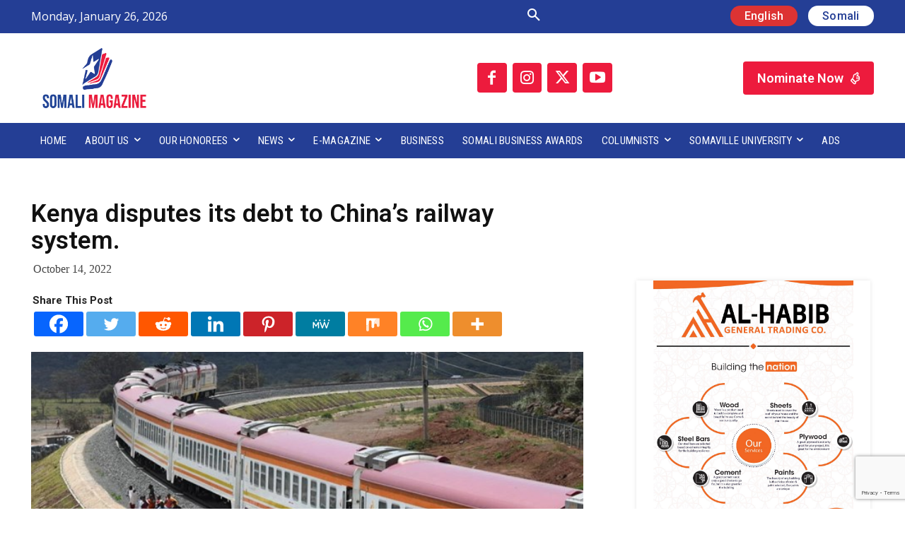

--- FILE ---
content_type: text/html; charset=UTF-8
request_url: https://somalimagazine.so/kenya-disputes-its-debt-to-chinas-railway-system/
body_size: 312007
content:
<!doctype html >
<!--[if IE 8]>    <html class="ie8" lang="en"> <![endif]-->
<!--[if IE 9]>    <html class="ie9" lang="en"> <![endif]-->
<!--[if gt IE 8]><!--> <html dir="ltr" lang="en-US" prefix="og: https://ogp.me/ns#"> <!--<![endif]-->
<head>
    
    <meta charset="UTF-8" />
    <meta name="viewport" content="width=device-width, initial-scale=1.0">
    <link rel="pingback" href="https://somalimagazine.so/xmlrpc.php" />
    	<style>img:is([sizes="auto" i], [sizes^="auto," i]) { contain-intrinsic-size: 3000px 1500px }</style>
	
		<!-- All in One SEO 4.8.8 - aioseo.com -->
		<title>Kenya disputes its debt to China’s railway system. - Somali Magazine</title>
	<meta name="description" content="Kenya denied on Thursday that it had stopped paying interest on a loan provided by China for the building of a railway line from the port city of Mombasa, which opened in 2017. The so-called &quot;Lunatic Express,&quot; a line built more than a century ago by colonial power Britain that was infamous for protracted delays" />
	<meta name="robots" content="max-image-preview:large" />
	<meta name="author" content="Somali Magazine Staff"/>
	<link rel="canonical" href="https://somalimagazine.so/kenya-disputes-its-debt-to-chinas-railway-system/" />
	<meta name="generator" content="All in One SEO (AIOSEO) 4.8.8" />
		<meta property="og:locale" content="en_US" />
		<meta property="og:site_name" content="Somali Magazine - People&#039;s Magazine" />
		<meta property="og:type" content="article" />
		<meta property="og:title" content="Kenya disputes its debt to China’s railway system. - Somali Magazine" />
		<meta property="og:description" content="Kenya denied on Thursday that it had stopped paying interest on a loan provided by China for the building of a railway line from the port city of Mombasa, which opened in 2017. The so-called &quot;Lunatic Express,&quot; a line built more than a century ago by colonial power Britain that was infamous for protracted delays" />
		<meta property="og:url" content="https://somalimagazine.so/kenya-disputes-its-debt-to-chinas-railway-system/" />
		<meta property="og:image" content="https://somalimagazine.so/wp-content/uploads/2022/10/20221014638013049736822394.jpg" />
		<meta property="og:image:secure_url" content="https://somalimagazine.so/wp-content/uploads/2022/10/20221014638013049736822394.jpg" />
		<meta property="og:image:width" content="660" />
		<meta property="og:image:height" content="372" />
		<meta property="article:published_time" content="2022-10-14T08:01:58+00:00" />
		<meta property="article:modified_time" content="2022-10-14T08:01:58+00:00" />
		<meta property="article:publisher" content="https://www.facebook.com/Sommagazine1" />
		<meta name="twitter:card" content="summary" />
		<meta name="twitter:site" content="@sommagazine1" />
		<meta name="twitter:title" content="Kenya disputes its debt to China’s railway system. - Somali Magazine" />
		<meta name="twitter:description" content="Kenya denied on Thursday that it had stopped paying interest on a loan provided by China for the building of a railway line from the port city of Mombasa, which opened in 2017. The so-called &quot;Lunatic Express,&quot; a line built more than a century ago by colonial power Britain that was infamous for protracted delays" />
		<meta name="twitter:creator" content="@sommagazine1" />
		<meta name="twitter:image" content="https://somalimagazine.so/wp-content/uploads/2022/10/20221014638013049736822394.jpg" />
		<script type="application/ld+json" class="aioseo-schema">
			{"@context":"https:\/\/schema.org","@graph":[{"@type":"BlogPosting","@id":"https:\/\/somalimagazine.so\/kenya-disputes-its-debt-to-chinas-railway-system\/#blogposting","name":"Kenya disputes its debt to China\u2019s railway system. - Somali Magazine","headline":"Kenya disputes its debt to China&#8217;s railway system.","author":{"@id":"https:\/\/somalimagazine.so\/author\/editor\/#author"},"publisher":{"@id":"https:\/\/somalimagazine.so\/#organization"},"image":{"@type":"ImageObject","url":"https:\/\/somalimagazine.so\/wp-content\/uploads\/2022\/10\/20221014638013049736822394.jpg","width":660,"height":372},"datePublished":"2022-10-14T08:01:58+00:00","dateModified":"2022-10-14T08:01:58+00:00","inLanguage":"en-US","mainEntityOfPage":{"@id":"https:\/\/somalimagazine.so\/kenya-disputes-its-debt-to-chinas-railway-system\/#webpage"},"isPartOf":{"@id":"https:\/\/somalimagazine.so\/kenya-disputes-its-debt-to-chinas-railway-system\/#webpage"},"articleSection":"Daily News, International, News"},{"@type":"BreadcrumbList","@id":"https:\/\/somalimagazine.so\/kenya-disputes-its-debt-to-chinas-railway-system\/#breadcrumblist","itemListElement":[{"@type":"ListItem","@id":"https:\/\/somalimagazine.so#listItem","position":1,"name":"Home","item":"https:\/\/somalimagazine.so","nextItem":{"@type":"ListItem","@id":"https:\/\/somalimagazine.so\/category\/news\/#listItem","name":"News"}},{"@type":"ListItem","@id":"https:\/\/somalimagazine.so\/category\/news\/#listItem","position":2,"name":"News","item":"https:\/\/somalimagazine.so\/category\/news\/","nextItem":{"@type":"ListItem","@id":"https:\/\/somalimagazine.so\/kenya-disputes-its-debt-to-chinas-railway-system\/#listItem","name":"Kenya disputes its debt to China&#8217;s railway system."},"previousItem":{"@type":"ListItem","@id":"https:\/\/somalimagazine.so#listItem","name":"Home"}},{"@type":"ListItem","@id":"https:\/\/somalimagazine.so\/kenya-disputes-its-debt-to-chinas-railway-system\/#listItem","position":3,"name":"Kenya disputes its debt to China&#8217;s railway system.","previousItem":{"@type":"ListItem","@id":"https:\/\/somalimagazine.so\/category\/news\/#listItem","name":"News"}}]},{"@type":"Organization","@id":"https:\/\/somalimagazine.so\/#organization","name":"Somali Magazine","description":"People's Magazine","url":"https:\/\/somalimagazine.so\/","logo":{"@type":"ImageObject","url":"https:\/\/somalimagazine.so\/wp-content\/uploads\/2021\/08\/Logo-02.png","@id":"https:\/\/somalimagazine.so\/kenya-disputes-its-debt-to-chinas-railway-system\/#organizationLogo","width":2482,"height":1764},"image":{"@id":"https:\/\/somalimagazine.so\/kenya-disputes-its-debt-to-chinas-railway-system\/#organizationLogo"},"sameAs":["https:\/\/www.facebook.com\/Sommagazine1","https:\/\/twitter.com\/sommagazine1","https:\/\/www.instagram.com\/sommagazine1\/","https:\/\/www.youtube.com\/channel\/UC1S6PfD1DClzqJz4cds-bkw","https:\/\/www.linkedin.com\/company\/82449217\/admin\/"]},{"@type":"Person","@id":"https:\/\/somalimagazine.so\/author\/editor\/#author","url":"https:\/\/somalimagazine.so\/author\/editor\/","name":"Somali Magazine Staff","image":{"@type":"ImageObject","@id":"https:\/\/somalimagazine.so\/kenya-disputes-its-debt-to-chinas-railway-system\/#authorImage","url":"https:\/\/secure.gravatar.com\/avatar\/82faff3f929faf78c75f75409e22109b876f647fa6b087a35bd9a6557ba3cc13?s=96&d=mm&r=g","width":96,"height":96,"caption":"Somali Magazine Staff"}},{"@type":"WebPage","@id":"https:\/\/somalimagazine.so\/kenya-disputes-its-debt-to-chinas-railway-system\/#webpage","url":"https:\/\/somalimagazine.so\/kenya-disputes-its-debt-to-chinas-railway-system\/#webpage","name":"Kenya disputes its debt to China\u2019s railway system. - Somali Magazine","description":"Kenya denied on Thursday that it had stopped paying interest on a loan provided by China for the building of a railway line from the port city of Mombasa, which opened in 2017. The so-called \"Lunatic Express,\" a line built more than a century ago by colonial power Britain that was infamous for protracted delays","inLanguage":"en-US","isPartOf":{"@id":"https:\/\/somalimagazine.so\/#website"},"breadcrumb":{"@id":"https:\/\/somalimagazine.so\/kenya-disputes-its-debt-to-chinas-railway-system\/#webpage"},"author":{"@id":"https:\/\/somalimagazine.so\/author\/editor\/#author"},"creator":{"@id":"https:\/\/somalimagazine.so\/author\/editor\/#author"},"image":{"@type":"ImageObject","url":"https:\/\/somalimagazine.so\/wp-content\/uploads\/2022\/10\/20221014638013049736822394.jpg","@id":"https:\/\/somalimagazine.so\/kenya-disputes-its-debt-to-chinas-railway-system\/#mainImage","width":660,"height":372},"primaryImageOfPage":{"@id":"https:\/\/somalimagazine.so\/kenya-disputes-its-debt-to-chinas-railway-system\/#mainImage"},"datePublished":"2022-10-14T08:01:58+00:00","dateModified":"2022-10-14T08:01:58+00:00"},{"@type":"WebSite","@id":"https:\/\/somalimagazine.so\/#website","url":"https:\/\/somalimagazine.so\/","name":"Somali Magazine","description":"People's Magazine","inLanguage":"en-US","publisher":{"@id":"https:\/\/somalimagazine.so\/#organization"}}]}
		</script>
		<!-- All in One SEO -->

<link rel='dns-prefetch' href='//fonts.googleapis.com' />
<link rel="alternate" type="application/rss+xml" title="Somali Magazine &raquo; Feed" href="https://somalimagazine.so/feed/" />
<script type="text/javascript">
/* <![CDATA[ */
window._wpemojiSettings = {"baseUrl":"https:\/\/s.w.org\/images\/core\/emoji\/16.0.1\/72x72\/","ext":".png","svgUrl":"https:\/\/s.w.org\/images\/core\/emoji\/16.0.1\/svg\/","svgExt":".svg","source":{"concatemoji":"https:\/\/somalimagazine.so\/wp-includes\/js\/wp-emoji-release.min.js?ver=6.8.3"}};
/*! This file is auto-generated */
!function(s,n){var o,i,e;function c(e){try{var t={supportTests:e,timestamp:(new Date).valueOf()};sessionStorage.setItem(o,JSON.stringify(t))}catch(e){}}function p(e,t,n){e.clearRect(0,0,e.canvas.width,e.canvas.height),e.fillText(t,0,0);var t=new Uint32Array(e.getImageData(0,0,e.canvas.width,e.canvas.height).data),a=(e.clearRect(0,0,e.canvas.width,e.canvas.height),e.fillText(n,0,0),new Uint32Array(e.getImageData(0,0,e.canvas.width,e.canvas.height).data));return t.every(function(e,t){return e===a[t]})}function u(e,t){e.clearRect(0,0,e.canvas.width,e.canvas.height),e.fillText(t,0,0);for(var n=e.getImageData(16,16,1,1),a=0;a<n.data.length;a++)if(0!==n.data[a])return!1;return!0}function f(e,t,n,a){switch(t){case"flag":return n(e,"\ud83c\udff3\ufe0f\u200d\u26a7\ufe0f","\ud83c\udff3\ufe0f\u200b\u26a7\ufe0f")?!1:!n(e,"\ud83c\udde8\ud83c\uddf6","\ud83c\udde8\u200b\ud83c\uddf6")&&!n(e,"\ud83c\udff4\udb40\udc67\udb40\udc62\udb40\udc65\udb40\udc6e\udb40\udc67\udb40\udc7f","\ud83c\udff4\u200b\udb40\udc67\u200b\udb40\udc62\u200b\udb40\udc65\u200b\udb40\udc6e\u200b\udb40\udc67\u200b\udb40\udc7f");case"emoji":return!a(e,"\ud83e\udedf")}return!1}function g(e,t,n,a){var r="undefined"!=typeof WorkerGlobalScope&&self instanceof WorkerGlobalScope?new OffscreenCanvas(300,150):s.createElement("canvas"),o=r.getContext("2d",{willReadFrequently:!0}),i=(o.textBaseline="top",o.font="600 32px Arial",{});return e.forEach(function(e){i[e]=t(o,e,n,a)}),i}function t(e){var t=s.createElement("script");t.src=e,t.defer=!0,s.head.appendChild(t)}"undefined"!=typeof Promise&&(o="wpEmojiSettingsSupports",i=["flag","emoji"],n.supports={everything:!0,everythingExceptFlag:!0},e=new Promise(function(e){s.addEventListener("DOMContentLoaded",e,{once:!0})}),new Promise(function(t){var n=function(){try{var e=JSON.parse(sessionStorage.getItem(o));if("object"==typeof e&&"number"==typeof e.timestamp&&(new Date).valueOf()<e.timestamp+604800&&"object"==typeof e.supportTests)return e.supportTests}catch(e){}return null}();if(!n){if("undefined"!=typeof Worker&&"undefined"!=typeof OffscreenCanvas&&"undefined"!=typeof URL&&URL.createObjectURL&&"undefined"!=typeof Blob)try{var e="postMessage("+g.toString()+"("+[JSON.stringify(i),f.toString(),p.toString(),u.toString()].join(",")+"));",a=new Blob([e],{type:"text/javascript"}),r=new Worker(URL.createObjectURL(a),{name:"wpTestEmojiSupports"});return void(r.onmessage=function(e){c(n=e.data),r.terminate(),t(n)})}catch(e){}c(n=g(i,f,p,u))}t(n)}).then(function(e){for(var t in e)n.supports[t]=e[t],n.supports.everything=n.supports.everything&&n.supports[t],"flag"!==t&&(n.supports.everythingExceptFlag=n.supports.everythingExceptFlag&&n.supports[t]);n.supports.everythingExceptFlag=n.supports.everythingExceptFlag&&!n.supports.flag,n.DOMReady=!1,n.readyCallback=function(){n.DOMReady=!0}}).then(function(){return e}).then(function(){var e;n.supports.everything||(n.readyCallback(),(e=n.source||{}).concatemoji?t(e.concatemoji):e.wpemoji&&e.twemoji&&(t(e.twemoji),t(e.wpemoji)))}))}((window,document),window._wpemojiSettings);
/* ]]> */
</script>

<style id='wp-emoji-styles-inline-css' type='text/css'>

	img.wp-smiley, img.emoji {
		display: inline !important;
		border: none !important;
		box-shadow: none !important;
		height: 1em !important;
		width: 1em !important;
		margin: 0 0.07em !important;
		vertical-align: -0.1em !important;
		background: none !important;
		padding: 0 !important;
	}
</style>
<link rel='stylesheet' id='wp-block-library-css' href='https://somalimagazine.so/wp-includes/css/dist/block-library/style.min.css?ver=6.8.3' type='text/css' media='all' />
<style id='classic-theme-styles-inline-css' type='text/css'>
/*! This file is auto-generated */
.wp-block-button__link{color:#fff;background-color:#32373c;border-radius:9999px;box-shadow:none;text-decoration:none;padding:calc(.667em + 2px) calc(1.333em + 2px);font-size:1.125em}.wp-block-file__button{background:#32373c;color:#fff;text-decoration:none}
</style>
<link rel='stylesheet' id='visual-portfolio-block-filter-by-category-css' href='https://somalimagazine.so/wp-content/plugins/visual-portfolio/build/gutenberg/blocks/filter-by-category/style.css?ver=1760269942' type='text/css' media='all' />
<link rel='stylesheet' id='visual-portfolio-block-pagination-css' href='https://somalimagazine.so/wp-content/plugins/visual-portfolio/build/gutenberg/blocks/pagination/style.css?ver=1760269942' type='text/css' media='all' />
<link rel='stylesheet' id='visual-portfolio-block-sort-css' href='https://somalimagazine.so/wp-content/plugins/visual-portfolio/build/gutenberg/blocks/sort/style.css?ver=1760269942' type='text/css' media='all' />
<style id='global-styles-inline-css' type='text/css'>
:root{--wp--preset--aspect-ratio--square: 1;--wp--preset--aspect-ratio--4-3: 4/3;--wp--preset--aspect-ratio--3-4: 3/4;--wp--preset--aspect-ratio--3-2: 3/2;--wp--preset--aspect-ratio--2-3: 2/3;--wp--preset--aspect-ratio--16-9: 16/9;--wp--preset--aspect-ratio--9-16: 9/16;--wp--preset--color--black: #000000;--wp--preset--color--cyan-bluish-gray: #abb8c3;--wp--preset--color--white: #ffffff;--wp--preset--color--pale-pink: #f78da7;--wp--preset--color--vivid-red: #cf2e2e;--wp--preset--color--luminous-vivid-orange: #ff6900;--wp--preset--color--luminous-vivid-amber: #fcb900;--wp--preset--color--light-green-cyan: #7bdcb5;--wp--preset--color--vivid-green-cyan: #00d084;--wp--preset--color--pale-cyan-blue: #8ed1fc;--wp--preset--color--vivid-cyan-blue: #0693e3;--wp--preset--color--vivid-purple: #9b51e0;--wp--preset--gradient--vivid-cyan-blue-to-vivid-purple: linear-gradient(135deg,rgba(6,147,227,1) 0%,rgb(155,81,224) 100%);--wp--preset--gradient--light-green-cyan-to-vivid-green-cyan: linear-gradient(135deg,rgb(122,220,180) 0%,rgb(0,208,130) 100%);--wp--preset--gradient--luminous-vivid-amber-to-luminous-vivid-orange: linear-gradient(135deg,rgba(252,185,0,1) 0%,rgba(255,105,0,1) 100%);--wp--preset--gradient--luminous-vivid-orange-to-vivid-red: linear-gradient(135deg,rgba(255,105,0,1) 0%,rgb(207,46,46) 100%);--wp--preset--gradient--very-light-gray-to-cyan-bluish-gray: linear-gradient(135deg,rgb(238,238,238) 0%,rgb(169,184,195) 100%);--wp--preset--gradient--cool-to-warm-spectrum: linear-gradient(135deg,rgb(74,234,220) 0%,rgb(151,120,209) 20%,rgb(207,42,186) 40%,rgb(238,44,130) 60%,rgb(251,105,98) 80%,rgb(254,248,76) 100%);--wp--preset--gradient--blush-light-purple: linear-gradient(135deg,rgb(255,206,236) 0%,rgb(152,150,240) 100%);--wp--preset--gradient--blush-bordeaux: linear-gradient(135deg,rgb(254,205,165) 0%,rgb(254,45,45) 50%,rgb(107,0,62) 100%);--wp--preset--gradient--luminous-dusk: linear-gradient(135deg,rgb(255,203,112) 0%,rgb(199,81,192) 50%,rgb(65,88,208) 100%);--wp--preset--gradient--pale-ocean: linear-gradient(135deg,rgb(255,245,203) 0%,rgb(182,227,212) 50%,rgb(51,167,181) 100%);--wp--preset--gradient--electric-grass: linear-gradient(135deg,rgb(202,248,128) 0%,rgb(113,206,126) 100%);--wp--preset--gradient--midnight: linear-gradient(135deg,rgb(2,3,129) 0%,rgb(40,116,252) 100%);--wp--preset--font-size--small: 11px;--wp--preset--font-size--medium: 20px;--wp--preset--font-size--large: 32px;--wp--preset--font-size--x-large: 42px;--wp--preset--font-size--regular: 15px;--wp--preset--font-size--larger: 50px;--wp--preset--spacing--20: 0.44rem;--wp--preset--spacing--30: 0.67rem;--wp--preset--spacing--40: 1rem;--wp--preset--spacing--50: 1.5rem;--wp--preset--spacing--60: 2.25rem;--wp--preset--spacing--70: 3.38rem;--wp--preset--spacing--80: 5.06rem;--wp--preset--shadow--natural: 6px 6px 9px rgba(0, 0, 0, 0.2);--wp--preset--shadow--deep: 12px 12px 50px rgba(0, 0, 0, 0.4);--wp--preset--shadow--sharp: 6px 6px 0px rgba(0, 0, 0, 0.2);--wp--preset--shadow--outlined: 6px 6px 0px -3px rgba(255, 255, 255, 1), 6px 6px rgba(0, 0, 0, 1);--wp--preset--shadow--crisp: 6px 6px 0px rgba(0, 0, 0, 1);}:where(.is-layout-flex){gap: 0.5em;}:where(.is-layout-grid){gap: 0.5em;}body .is-layout-flex{display: flex;}.is-layout-flex{flex-wrap: wrap;align-items: center;}.is-layout-flex > :is(*, div){margin: 0;}body .is-layout-grid{display: grid;}.is-layout-grid > :is(*, div){margin: 0;}:where(.wp-block-columns.is-layout-flex){gap: 2em;}:where(.wp-block-columns.is-layout-grid){gap: 2em;}:where(.wp-block-post-template.is-layout-flex){gap: 1.25em;}:where(.wp-block-post-template.is-layout-grid){gap: 1.25em;}.has-black-color{color: var(--wp--preset--color--black) !important;}.has-cyan-bluish-gray-color{color: var(--wp--preset--color--cyan-bluish-gray) !important;}.has-white-color{color: var(--wp--preset--color--white) !important;}.has-pale-pink-color{color: var(--wp--preset--color--pale-pink) !important;}.has-vivid-red-color{color: var(--wp--preset--color--vivid-red) !important;}.has-luminous-vivid-orange-color{color: var(--wp--preset--color--luminous-vivid-orange) !important;}.has-luminous-vivid-amber-color{color: var(--wp--preset--color--luminous-vivid-amber) !important;}.has-light-green-cyan-color{color: var(--wp--preset--color--light-green-cyan) !important;}.has-vivid-green-cyan-color{color: var(--wp--preset--color--vivid-green-cyan) !important;}.has-pale-cyan-blue-color{color: var(--wp--preset--color--pale-cyan-blue) !important;}.has-vivid-cyan-blue-color{color: var(--wp--preset--color--vivid-cyan-blue) !important;}.has-vivid-purple-color{color: var(--wp--preset--color--vivid-purple) !important;}.has-black-background-color{background-color: var(--wp--preset--color--black) !important;}.has-cyan-bluish-gray-background-color{background-color: var(--wp--preset--color--cyan-bluish-gray) !important;}.has-white-background-color{background-color: var(--wp--preset--color--white) !important;}.has-pale-pink-background-color{background-color: var(--wp--preset--color--pale-pink) !important;}.has-vivid-red-background-color{background-color: var(--wp--preset--color--vivid-red) !important;}.has-luminous-vivid-orange-background-color{background-color: var(--wp--preset--color--luminous-vivid-orange) !important;}.has-luminous-vivid-amber-background-color{background-color: var(--wp--preset--color--luminous-vivid-amber) !important;}.has-light-green-cyan-background-color{background-color: var(--wp--preset--color--light-green-cyan) !important;}.has-vivid-green-cyan-background-color{background-color: var(--wp--preset--color--vivid-green-cyan) !important;}.has-pale-cyan-blue-background-color{background-color: var(--wp--preset--color--pale-cyan-blue) !important;}.has-vivid-cyan-blue-background-color{background-color: var(--wp--preset--color--vivid-cyan-blue) !important;}.has-vivid-purple-background-color{background-color: var(--wp--preset--color--vivid-purple) !important;}.has-black-border-color{border-color: var(--wp--preset--color--black) !important;}.has-cyan-bluish-gray-border-color{border-color: var(--wp--preset--color--cyan-bluish-gray) !important;}.has-white-border-color{border-color: var(--wp--preset--color--white) !important;}.has-pale-pink-border-color{border-color: var(--wp--preset--color--pale-pink) !important;}.has-vivid-red-border-color{border-color: var(--wp--preset--color--vivid-red) !important;}.has-luminous-vivid-orange-border-color{border-color: var(--wp--preset--color--luminous-vivid-orange) !important;}.has-luminous-vivid-amber-border-color{border-color: var(--wp--preset--color--luminous-vivid-amber) !important;}.has-light-green-cyan-border-color{border-color: var(--wp--preset--color--light-green-cyan) !important;}.has-vivid-green-cyan-border-color{border-color: var(--wp--preset--color--vivid-green-cyan) !important;}.has-pale-cyan-blue-border-color{border-color: var(--wp--preset--color--pale-cyan-blue) !important;}.has-vivid-cyan-blue-border-color{border-color: var(--wp--preset--color--vivid-cyan-blue) !important;}.has-vivid-purple-border-color{border-color: var(--wp--preset--color--vivid-purple) !important;}.has-vivid-cyan-blue-to-vivid-purple-gradient-background{background: var(--wp--preset--gradient--vivid-cyan-blue-to-vivid-purple) !important;}.has-light-green-cyan-to-vivid-green-cyan-gradient-background{background: var(--wp--preset--gradient--light-green-cyan-to-vivid-green-cyan) !important;}.has-luminous-vivid-amber-to-luminous-vivid-orange-gradient-background{background: var(--wp--preset--gradient--luminous-vivid-amber-to-luminous-vivid-orange) !important;}.has-luminous-vivid-orange-to-vivid-red-gradient-background{background: var(--wp--preset--gradient--luminous-vivid-orange-to-vivid-red) !important;}.has-very-light-gray-to-cyan-bluish-gray-gradient-background{background: var(--wp--preset--gradient--very-light-gray-to-cyan-bluish-gray) !important;}.has-cool-to-warm-spectrum-gradient-background{background: var(--wp--preset--gradient--cool-to-warm-spectrum) !important;}.has-blush-light-purple-gradient-background{background: var(--wp--preset--gradient--blush-light-purple) !important;}.has-blush-bordeaux-gradient-background{background: var(--wp--preset--gradient--blush-bordeaux) !important;}.has-luminous-dusk-gradient-background{background: var(--wp--preset--gradient--luminous-dusk) !important;}.has-pale-ocean-gradient-background{background: var(--wp--preset--gradient--pale-ocean) !important;}.has-electric-grass-gradient-background{background: var(--wp--preset--gradient--electric-grass) !important;}.has-midnight-gradient-background{background: var(--wp--preset--gradient--midnight) !important;}.has-small-font-size{font-size: var(--wp--preset--font-size--small) !important;}.has-medium-font-size{font-size: var(--wp--preset--font-size--medium) !important;}.has-large-font-size{font-size: var(--wp--preset--font-size--large) !important;}.has-x-large-font-size{font-size: var(--wp--preset--font-size--x-large) !important;}
:where(.wp-block-post-template.is-layout-flex){gap: 1.25em;}:where(.wp-block-post-template.is-layout-grid){gap: 1.25em;}
:where(.wp-block-columns.is-layout-flex){gap: 2em;}:where(.wp-block-columns.is-layout-grid){gap: 2em;}
:root :where(.wp-block-pullquote){font-size: 1.5em;line-height: 1.6;}
:where(.wp-block-visual-portfolio-loop.is-layout-flex){gap: 1.25em;}:where(.wp-block-visual-portfolio-loop.is-layout-grid){gap: 1.25em;}
</style>
<link rel='stylesheet' id='contact-form-7-css' href='https://somalimagazine.so/wp-content/plugins/contact-form-7/includes/css/styles.css?ver=6.1.2' type='text/css' media='all' />
<link rel='stylesheet' id='td-plugin-multi-purpose-css' href='https://somalimagazine.so/wp-content/plugins/td-composer/td-multi-purpose/style.css?ver=492e3cf54bd42df3b24a3de8e2307cafx' type='text/css' media='all' />
<link rel='stylesheet' id='google-fonts-style-css' href='https://fonts.googleapis.com/css?family=Open+Sans%3A400%2C600%2C700%7CRoboto%3A400%2C600%2C700%7CRoboto+Condensed%3A400%2C700%2C500%7CRoboto%3A500%2C600%2C300%2C400%7COswald%3A400%7COpen+Sans%3A400&#038;display=swap&#038;ver=12.7.1' type='text/css' media='all' />
<link rel='stylesheet' id='dflip-style-css' href='https://somalimagazine.so/wp-content/plugins/3d-flipbook-dflip-lite/assets/css/dflip.min.css?ver=2.4.20' type='text/css' media='all' />
<link rel='stylesheet' id='heateor_sss_frontend_css-css' href='https://somalimagazine.so/wp-content/plugins/sassy-social-share/public/css/sassy-social-share-public.css?ver=3.3.79' type='text/css' media='all' />
<style id='heateor_sss_frontend_css-inline-css' type='text/css'>
.heateor_sss_button_instagram span.heateor_sss_svg,a.heateor_sss_instagram span.heateor_sss_svg{background:radial-gradient(circle at 30% 107%,#fdf497 0,#fdf497 5%,#fd5949 45%,#d6249f 60%,#285aeb 90%)}.heateor_sss_horizontal_sharing .heateor_sss_svg,.heateor_sss_standard_follow_icons_container .heateor_sss_svg{color:#fff;border-width:0px;border-style:solid;border-color:transparent}.heateor_sss_horizontal_sharing .heateorSssTCBackground{color:#666}.heateor_sss_horizontal_sharing span.heateor_sss_svg:hover,.heateor_sss_standard_follow_icons_container span.heateor_sss_svg:hover{border-color:transparent;}.heateor_sss_vertical_sharing span.heateor_sss_svg,.heateor_sss_floating_follow_icons_container span.heateor_sss_svg{color:#fff;border-width:0px;border-style:solid;border-color:transparent;}.heateor_sss_vertical_sharing .heateorSssTCBackground{color:#666;}.heateor_sss_vertical_sharing span.heateor_sss_svg:hover,.heateor_sss_floating_follow_icons_container span.heateor_sss_svg:hover{border-color:transparent;}@media screen and (max-width:783px) {.heateor_sss_vertical_sharing{display:none!important}}
</style>
<link rel='stylesheet' id='font_awesome-css' href='https://somalimagazine.so/wp-content/plugins/td-composer/assets/fonts/font-awesome/font-awesome.css?ver=492e3cf54bd42df3b24a3de8e2307cafx' type='text/css' media='all' />
<link rel='stylesheet' id='typicons-css' href='https://somalimagazine.so/wp-content/plugins/td-composer/assets/fonts/typicons/typicons.css?ver=492e3cf54bd42df3b24a3de8e2307cafx' type='text/css' media='all' />
<link rel='stylesheet' id='td-theme-css' href='https://somalimagazine.so/wp-content/themes/Newspaper/style.css?ver=12.7.1' type='text/css' media='all' />
<style id='td-theme-inline-css' type='text/css'>@media (max-width:767px){.td-header-desktop-wrap{display:none}}@media (min-width:767px){.td-header-mobile-wrap{display:none}}</style>
<link rel='stylesheet' id='td-legacy-framework-front-style-css' href='https://somalimagazine.so/wp-content/plugins/td-composer/legacy/Newspaper/assets/css/td_legacy_main.css?ver=492e3cf54bd42df3b24a3de8e2307cafx' type='text/css' media='all' />
<link rel='stylesheet' id='td-standard-pack-framework-front-style-css' href='https://somalimagazine.so/wp-content/plugins/td-standard-pack/Newspaper/assets/css/td_standard_pack_main.css?ver=8ae1459a1d876d507918f73cef68310e' type='text/css' media='all' />
<link rel='stylesheet' id='tdb_style_cloud_templates_front-css' href='https://somalimagazine.so/wp-content/plugins/td-cloud-library/assets/css/tdb_main.css?ver=d578089f160957352b9b4ca6d880fd8f' type='text/css' media='all' />
<script type="text/javascript" src="https://somalimagazine.so/wp-includes/js/jquery/jquery.min.js?ver=3.7.1" id="jquery-core-js"></script>
<script type="text/javascript" src="https://somalimagazine.so/wp-includes/js/jquery/jquery-migrate.min.js?ver=3.4.1" id="jquery-migrate-js"></script>
<link rel="https://api.w.org/" href="https://somalimagazine.so/wp-json/" /><link rel="alternate" title="JSON" type="application/json" href="https://somalimagazine.so/wp-json/wp/v2/posts/16769" /><link rel="EditURI" type="application/rsd+xml" title="RSD" href="https://somalimagazine.so/xmlrpc.php?rsd" />
<meta name="generator" content="WordPress 6.8.3" />
<link rel='shortlink' href='https://somalimagazine.so/?p=16769' />
<link rel="alternate" title="oEmbed (JSON)" type="application/json+oembed" href="https://somalimagazine.so/wp-json/oembed/1.0/embed?url=https%3A%2F%2Fsomalimagazine.so%2Fkenya-disputes-its-debt-to-chinas-railway-system%2F" />
<link rel="alternate" title="oEmbed (XML)" type="text/xml+oembed" href="https://somalimagazine.so/wp-json/oembed/1.0/embed?url=https%3A%2F%2Fsomalimagazine.so%2Fkenya-disputes-its-debt-to-chinas-railway-system%2F&#038;format=xml" />
<script type='text/javascript'>
/* <![CDATA[ */
var VPData = {"version":"3.3.16","pro":false,"__":{"couldnt_retrieve_vp":"Couldn't retrieve Visual Portfolio ID.","pswp_close":"Close (Esc)","pswp_share":"Share","pswp_fs":"Toggle fullscreen","pswp_zoom":"Zoom in\/out","pswp_prev":"Previous (arrow left)","pswp_next":"Next (arrow right)","pswp_share_fb":"Share on Facebook","pswp_share_tw":"Tweet","pswp_share_x":"X","pswp_share_pin":"Pin it","pswp_download":"Download","fancybox_close":"Close","fancybox_next":"Next","fancybox_prev":"Previous","fancybox_error":"The requested content cannot be loaded. <br \/> Please try again later.","fancybox_play_start":"Start slideshow","fancybox_play_stop":"Pause slideshow","fancybox_full_screen":"Full screen","fancybox_thumbs":"Thumbnails","fancybox_download":"Download","fancybox_share":"Share","fancybox_zoom":"Zoom"},"settingsPopupGallery":{"enable_on_wordpress_images":false,"vendor":"fancybox","deep_linking":false,"deep_linking_url_to_share_images":false,"show_arrows":true,"show_counter":true,"show_zoom_button":true,"show_fullscreen_button":true,"show_share_button":true,"show_close_button":true,"show_thumbs":true,"show_download_button":false,"show_slideshow":false,"click_to_zoom":true,"restore_focus":true},"screenSizes":[320,576,768,992,1200]};
/* ]]> */
</script>
		<noscript>
			<style type="text/css">
				.vp-portfolio__preloader-wrap{display:none}.vp-portfolio__filter-wrap,.vp-portfolio__items-wrap,.vp-portfolio__pagination-wrap,.vp-portfolio__sort-wrap{opacity:1;visibility:visible}.vp-portfolio__item .vp-portfolio__item-img noscript+img,.vp-portfolio__thumbnails-wrap{display:none}
			</style>
		</noscript>
		<!-- Analytics by WP Statistics - https://wp-statistics.com -->
    <script>
        window.tdb_global_vars = {"wpRestUrl":"https:\/\/somalimagazine.so\/wp-json\/","permalinkStructure":"\/%postname%\/"};
        window.tdb_p_autoload_vars = {"isAjax":false,"isAdminBarShowing":false,"autoloadStatus":"off","origPostEditUrl":null};
    </script>
    
    <style id="tdb-global-colors">:root{--river-news-dark:#0C0C0C;--river-news-gray:#D4D4D4;--river-news-accent:#B91C1C;--river-news-primary:#E14C4C;--river-news-orange:#5F1212;--river-news-white:#FFFFFF;--river-news-dark-gray:#7D7D7D;--river-news-black:#2A2A2A}</style>

    
			<style type="text/css">
			/* If html does not have either class, do not show lazy loaded images. */
			html:not(.vp-lazyload-enabled):not(.js) .vp-lazyload {
				display: none;
			}
		</style>
		<script>
			document.documentElement.classList.add(
				'vp-lazyload-enabled'
			);
		</script>
		
<!-- JS generated by theme -->

<script type="text/javascript" id="td-generated-header-js">
    
    

	    var tdBlocksArray = []; //here we store all the items for the current page

	    // td_block class - each ajax block uses a object of this class for requests
	    function tdBlock() {
		    this.id = '';
		    this.block_type = 1; //block type id (1-234 etc)
		    this.atts = '';
		    this.td_column_number = '';
		    this.td_current_page = 1; //
		    this.post_count = 0; //from wp
		    this.found_posts = 0; //from wp
		    this.max_num_pages = 0; //from wp
		    this.td_filter_value = ''; //current live filter value
		    this.is_ajax_running = false;
		    this.td_user_action = ''; // load more or infinite loader (used by the animation)
		    this.header_color = '';
		    this.ajax_pagination_infinite_stop = ''; //show load more at page x
	    }

        // td_js_generator - mini detector
        ( function () {
            var htmlTag = document.getElementsByTagName("html")[0];

	        if ( navigator.userAgent.indexOf("MSIE 10.0") > -1 ) {
                htmlTag.className += ' ie10';
            }

            if ( !!navigator.userAgent.match(/Trident.*rv\:11\./) ) {
                htmlTag.className += ' ie11';
            }

	        if ( navigator.userAgent.indexOf("Edge") > -1 ) {
                htmlTag.className += ' ieEdge';
            }

            if ( /(iPad|iPhone|iPod)/g.test(navigator.userAgent) ) {
                htmlTag.className += ' td-md-is-ios';
            }

            var user_agent = navigator.userAgent.toLowerCase();
            if ( user_agent.indexOf("android") > -1 ) {
                htmlTag.className += ' td-md-is-android';
            }

            if ( -1 !== navigator.userAgent.indexOf('Mac OS X')  ) {
                htmlTag.className += ' td-md-is-os-x';
            }

            if ( /chrom(e|ium)/.test(navigator.userAgent.toLowerCase()) ) {
               htmlTag.className += ' td-md-is-chrome';
            }

            if ( -1 !== navigator.userAgent.indexOf('Firefox') ) {
                htmlTag.className += ' td-md-is-firefox';
            }

            if ( -1 !== navigator.userAgent.indexOf('Safari') && -1 === navigator.userAgent.indexOf('Chrome') ) {
                htmlTag.className += ' td-md-is-safari';
            }

            if( -1 !== navigator.userAgent.indexOf('IEMobile') ){
                htmlTag.className += ' td-md-is-iemobile';
            }

        })();

        var tdLocalCache = {};

        ( function () {
            "use strict";

            tdLocalCache = {
                data: {},
                remove: function (resource_id) {
                    delete tdLocalCache.data[resource_id];
                },
                exist: function (resource_id) {
                    return tdLocalCache.data.hasOwnProperty(resource_id) && tdLocalCache.data[resource_id] !== null;
                },
                get: function (resource_id) {
                    return tdLocalCache.data[resource_id];
                },
                set: function (resource_id, cachedData) {
                    tdLocalCache.remove(resource_id);
                    tdLocalCache.data[resource_id] = cachedData;
                }
            };
        })();

    
    
var td_viewport_interval_list=[{"limitBottom":767,"sidebarWidth":228},{"limitBottom":1018,"sidebarWidth":300},{"limitBottom":1140,"sidebarWidth":324}];
var tdc_is_installed="yes";
var tdc_domain_active=false;
var td_ajax_url="https:\/\/somalimagazine.so\/wp-admin\/admin-ajax.php?td_theme_name=Newspaper&v=12.7.1";
var td_get_template_directory_uri="https:\/\/somalimagazine.so\/wp-content\/plugins\/td-composer\/legacy\/common";
var tds_snap_menu="";
var tds_logo_on_sticky="";
var tds_header_style="";
var td_please_wait="Please wait...";
var td_email_user_pass_incorrect="User or password incorrect!";
var td_email_user_incorrect="Email or username incorrect!";
var td_email_incorrect="Email incorrect!";
var td_user_incorrect="Username incorrect!";
var td_email_user_empty="Email or username empty!";
var td_pass_empty="Pass empty!";
var td_pass_pattern_incorrect="Invalid Pass Pattern!";
var td_retype_pass_incorrect="Retyped Pass incorrect!";
var tds_more_articles_on_post_enable="";
var tds_more_articles_on_post_time_to_wait="";
var tds_more_articles_on_post_pages_distance_from_top=0;
var tds_captcha="";
var tds_theme_color_site_wide="#243e95";
var tds_smart_sidebar="";
var tdThemeName="Newspaper";
var tdThemeNameWl="Newspaper";
var td_magnific_popup_translation_tPrev="Previous (Left arrow key)";
var td_magnific_popup_translation_tNext="Next (Right arrow key)";
var td_magnific_popup_translation_tCounter="%curr% of %total%";
var td_magnific_popup_translation_ajax_tError="The content from %url% could not be loaded.";
var td_magnific_popup_translation_image_tError="The image #%curr% could not be loaded.";
var tdBlockNonce="28f84b8670";
var tdMobileMenu="enabled";
var tdMobileSearch="enabled";
var tdDateNamesI18n={"month_names":["January","February","March","April","May","June","July","August","September","October","November","December"],"month_names_short":["Jan","Feb","Mar","Apr","May","Jun","Jul","Aug","Sep","Oct","Nov","Dec"],"day_names":["Sunday","Monday","Tuesday","Wednesday","Thursday","Friday","Saturday"],"day_names_short":["Sun","Mon","Tue","Wed","Thu","Fri","Sat"]};
var tdb_modal_confirm="Save";
var tdb_modal_cancel="Cancel";
var tdb_modal_confirm_alt="Yes";
var tdb_modal_cancel_alt="No";
var td_deploy_mode="deploy";
var td_ad_background_click_link="";
var td_ad_background_click_target="";
</script>


<!-- Header style compiled by theme -->

<style>:root{--td_theme_color:#243e95;--td_slider_text:rgba(36,62,149,0.7);--td_mobile_menu_color:#243e95;--td_mobile_gradient_one_mob:#243e95;--td_mobile_gradient_two_mob:#ed1d3f}.td-header-style-12 .td-header-menu-wrap-full,.td-header-style-12 .td-affix,.td-grid-style-1.td-hover-1 .td-big-grid-post:hover .td-post-category,.td-grid-style-5.td-hover-1 .td-big-grid-post:hover .td-post-category,.td_category_template_3 .td-current-sub-category,.td_category_template_8 .td-category-header .td-category a.td-current-sub-category,.td_category_template_4 .td-category-siblings .td-category a:hover,.td_block_big_grid_9.td-grid-style-1 .td-post-category,.td_block_big_grid_9.td-grid-style-5 .td-post-category,.td-grid-style-6.td-hover-1 .td-module-thumb:after,.tdm-menu-active-style5 .td-header-menu-wrap .sf-menu>.current-menu-item>a,.tdm-menu-active-style5 .td-header-menu-wrap .sf-menu>.current-menu-ancestor>a,.tdm-menu-active-style5 .td-header-menu-wrap .sf-menu>.current-category-ancestor>a,.tdm-menu-active-style5 .td-header-menu-wrap .sf-menu>li>a:hover,.tdm-menu-active-style5 .td-header-menu-wrap .sf-menu>.sfHover>a{background-color:#243e95}.td_mega_menu_sub_cats .cur-sub-cat,.td-mega-span h3 a:hover,.td_mod_mega_menu:hover .entry-title a,.header-search-wrap .result-msg a:hover,.td-header-top-menu .td-drop-down-search .td_module_wrap:hover .entry-title a,.td-header-top-menu .td-icon-search:hover,.td-header-wrap .result-msg a:hover,.top-header-menu li a:hover,.top-header-menu .current-menu-item>a,.top-header-menu .current-menu-ancestor>a,.top-header-menu .current-category-ancestor>a,.td-social-icon-wrap>a:hover,.td-header-sp-top-widget .td-social-icon-wrap a:hover,.td_mod_related_posts:hover h3>a,.td-post-template-11 .td-related-title .td-related-left:hover,.td-post-template-11 .td-related-title .td-related-right:hover,.td-post-template-11 .td-related-title .td-cur-simple-item,.td-post-template-11 .td_block_related_posts .td-next-prev-wrap a:hover,.td-category-header .td-pulldown-category-filter-link:hover,.td-category-siblings .td-subcat-dropdown a:hover,.td-category-siblings .td-subcat-dropdown a.td-current-sub-category,.footer-text-wrap .footer-email-wrap a,.footer-social-wrap a:hover,.td_module_17 .td-read-more a:hover,.td_module_18 .td-read-more a:hover,.td_module_19 .td-post-author-name a:hover,.td-pulldown-syle-2 .td-subcat-dropdown:hover .td-subcat-more span,.td-pulldown-syle-2 .td-subcat-dropdown:hover .td-subcat-more i,.td-pulldown-syle-3 .td-subcat-dropdown:hover .td-subcat-more span,.td-pulldown-syle-3 .td-subcat-dropdown:hover .td-subcat-more i,.tdm-menu-active-style3 .tdm-header.td-header-wrap .sf-menu>.current-category-ancestor>a,.tdm-menu-active-style3 .tdm-header.td-header-wrap .sf-menu>.current-menu-ancestor>a,.tdm-menu-active-style3 .tdm-header.td-header-wrap .sf-menu>.current-menu-item>a,.tdm-menu-active-style3 .tdm-header.td-header-wrap .sf-menu>.sfHover>a,.tdm-menu-active-style3 .tdm-header.td-header-wrap .sf-menu>li>a:hover{color:#243e95}.td-mega-menu-page .wpb_content_element ul li a:hover,.td-theme-wrap .td-aj-search-results .td_module_wrap:hover .entry-title a,.td-theme-wrap .header-search-wrap .result-msg a:hover{color:#243e95!important}.td_category_template_8 .td-category-header .td-category a.td-current-sub-category,.td_category_template_4 .td-category-siblings .td-category a:hover,.tdm-menu-active-style4 .tdm-header .sf-menu>.current-menu-item>a,.tdm-menu-active-style4 .tdm-header .sf-menu>.current-menu-ancestor>a,.tdm-menu-active-style4 .tdm-header .sf-menu>.current-category-ancestor>a,.tdm-menu-active-style4 .tdm-header .sf-menu>li>a:hover,.tdm-menu-active-style4 .tdm-header .sf-menu>.sfHover>a{border-color:#243e95}:root{--td_theme_color:#243e95;--td_slider_text:rgba(36,62,149,0.7);--td_mobile_menu_color:#243e95;--td_mobile_gradient_one_mob:#243e95;--td_mobile_gradient_two_mob:#ed1d3f}.td-header-style-12 .td-header-menu-wrap-full,.td-header-style-12 .td-affix,.td-grid-style-1.td-hover-1 .td-big-grid-post:hover .td-post-category,.td-grid-style-5.td-hover-1 .td-big-grid-post:hover .td-post-category,.td_category_template_3 .td-current-sub-category,.td_category_template_8 .td-category-header .td-category a.td-current-sub-category,.td_category_template_4 .td-category-siblings .td-category a:hover,.td_block_big_grid_9.td-grid-style-1 .td-post-category,.td_block_big_grid_9.td-grid-style-5 .td-post-category,.td-grid-style-6.td-hover-1 .td-module-thumb:after,.tdm-menu-active-style5 .td-header-menu-wrap .sf-menu>.current-menu-item>a,.tdm-menu-active-style5 .td-header-menu-wrap .sf-menu>.current-menu-ancestor>a,.tdm-menu-active-style5 .td-header-menu-wrap .sf-menu>.current-category-ancestor>a,.tdm-menu-active-style5 .td-header-menu-wrap .sf-menu>li>a:hover,.tdm-menu-active-style5 .td-header-menu-wrap .sf-menu>.sfHover>a{background-color:#243e95}.td_mega_menu_sub_cats .cur-sub-cat,.td-mega-span h3 a:hover,.td_mod_mega_menu:hover .entry-title a,.header-search-wrap .result-msg a:hover,.td-header-top-menu .td-drop-down-search .td_module_wrap:hover .entry-title a,.td-header-top-menu .td-icon-search:hover,.td-header-wrap .result-msg a:hover,.top-header-menu li a:hover,.top-header-menu .current-menu-item>a,.top-header-menu .current-menu-ancestor>a,.top-header-menu .current-category-ancestor>a,.td-social-icon-wrap>a:hover,.td-header-sp-top-widget .td-social-icon-wrap a:hover,.td_mod_related_posts:hover h3>a,.td-post-template-11 .td-related-title .td-related-left:hover,.td-post-template-11 .td-related-title .td-related-right:hover,.td-post-template-11 .td-related-title .td-cur-simple-item,.td-post-template-11 .td_block_related_posts .td-next-prev-wrap a:hover,.td-category-header .td-pulldown-category-filter-link:hover,.td-category-siblings .td-subcat-dropdown a:hover,.td-category-siblings .td-subcat-dropdown a.td-current-sub-category,.footer-text-wrap .footer-email-wrap a,.footer-social-wrap a:hover,.td_module_17 .td-read-more a:hover,.td_module_18 .td-read-more a:hover,.td_module_19 .td-post-author-name a:hover,.td-pulldown-syle-2 .td-subcat-dropdown:hover .td-subcat-more span,.td-pulldown-syle-2 .td-subcat-dropdown:hover .td-subcat-more i,.td-pulldown-syle-3 .td-subcat-dropdown:hover .td-subcat-more span,.td-pulldown-syle-3 .td-subcat-dropdown:hover .td-subcat-more i,.tdm-menu-active-style3 .tdm-header.td-header-wrap .sf-menu>.current-category-ancestor>a,.tdm-menu-active-style3 .tdm-header.td-header-wrap .sf-menu>.current-menu-ancestor>a,.tdm-menu-active-style3 .tdm-header.td-header-wrap .sf-menu>.current-menu-item>a,.tdm-menu-active-style3 .tdm-header.td-header-wrap .sf-menu>.sfHover>a,.tdm-menu-active-style3 .tdm-header.td-header-wrap .sf-menu>li>a:hover{color:#243e95}.td-mega-menu-page .wpb_content_element ul li a:hover,.td-theme-wrap .td-aj-search-results .td_module_wrap:hover .entry-title a,.td-theme-wrap .header-search-wrap .result-msg a:hover{color:#243e95!important}.td_category_template_8 .td-category-header .td-category a.td-current-sub-category,.td_category_template_4 .td-category-siblings .td-category a:hover,.tdm-menu-active-style4 .tdm-header .sf-menu>.current-menu-item>a,.tdm-menu-active-style4 .tdm-header .sf-menu>.current-menu-ancestor>a,.tdm-menu-active-style4 .tdm-header .sf-menu>.current-category-ancestor>a,.tdm-menu-active-style4 .tdm-header .sf-menu>li>a:hover,.tdm-menu-active-style4 .tdm-header .sf-menu>.sfHover>a{border-color:#243e95}</style>

<link rel="icon" href="https://somalimagazine.so/wp-content/uploads/2022/11/fav-icon.png" sizes="32x32" />
<link rel="icon" href="https://somalimagazine.so/wp-content/uploads/2022/11/fav-icon.png" sizes="192x192" />
<link rel="apple-touch-icon" href="https://somalimagazine.so/wp-content/uploads/2022/11/fav-icon.png" />
<meta name="msapplication-TileImage" content="https://somalimagazine.so/wp-content/uploads/2022/11/fav-icon.png" />
		<style type="text/css" id="wp-custom-css">
			/* Ninja Forms */
.nf-form-fields-required {
	margin:30px 6px 6px 6px;
}
.nf-form-content input[type=button] {
	padding:12px 21px !important;
	background:#ed1d3f !important;
	border-radius:3px;
}
.nf-form-content input[type=button]:hover {
	background:#243e95 !important;
	color:#fff !important;
}
.nf-form-content  {
	font-family:roboto !important;
	letter-spacing:0.3px;
}

/* Menu */
.tdb_header_menu .tdb-menu-items-pulldown {
    -webkit-transition: opacity 0s !important;
    transition: opacity 0s !important;
    opacity: 1 !important;
}

/* Mobile Menu */
.mobile-menu-holder::-webkit-scrollbar {
    display: none;
}
.mobile-menu-holder{
    overflow-y: hidden;
    overflow-x: auto;
}

/* Post Views */ 
.td-post-views{
	display: none;
}

/* Magazine Single Page*/
.magazine-share .heateor_sss_sharing_title {
	color:#fff;
}
.magazine-single ._df_book  {
	background: #707070 !important;
}

.magazine-single .df-container.df-floating>.df-ui-next, .magazine-single .df-container.df-floating>.df-ui-prev {
	margin:0px -60px !important;
	color:#fff !important;
	opacity:8 !important;
}
.magazine-single .df-container.df-floating {
	overflow:visible !important;
}

.magazine-single .df-sidemenu {
	display:none !important;
}

.magazine-single .df-container .loading-info, .df-raw-loading {
	display:none !important;
}

.td_block_slide .td-slide-meta {
    margin-bottom: -10px !important;
    padding: 10px !important;
		padding-top:0px !important;
    background: rgba(0, 38, 79, 0.70) !important;
}
.td_block_slide .td-slide-meta {
    z-index: 2;
    position: absolute;
    bottom: 10px;
    width: 100%;
    padding: 10px 30px !important;
    color: #fff;
    left: 0;
    right: 0;
}

.td-next-prev-wrap a {
	background:#243e95 !important;
}

.news-ticker-mobile .td-trending-now-wrapper {
    overflow:visible !important;
}
.news-ticker-mobile {
    overflow:hidden !important;
}

.nominated_btn {
	padding: 13px 26px !important;
	height: auto;
	line-height: 1;
	font-family: Roboto !important;
	font-size: 18px !important;
	font-weight: 600 !important;
	background: #ed1b3d !important;
	color:#fff !important;
	border-radius:4px;
}
.nominated_btn:hover {
	background: #243e95 !important;
}

.vp-portfolio__items-style-fade .vp-portfolio__item-meta>:last-child:after { 
    font-family: FontAwesome; 
    font-size: 50px; 
    content: '\f002';
}
.vp-portfolio__items-style-fade .vp-portfolio__item-meta>:last-child {
	font-size:0px;
}

.nf-form-fields-required {
	display:none !important;
}

.tdi_68  a, .tdi_97 a, .tdi_115 a  {
	padding:14px 20px !important 
}

.tdi_89 a {
	padding:2px 20px !important 
}


		</style>
		
<!-- Button style compiled by theme -->

<style>.tdm-btn-style1{background-color:#243e95}.tdm-btn-style2:before{border-color:#243e95}.tdm-btn-style2{color:#243e95}.tdm-btn-style3{-webkit-box-shadow:0 2px 16px #243e95;-moz-box-shadow:0 2px 16px #243e95;box-shadow:0 2px 16px #243e95}.tdm-btn-style3:hover{-webkit-box-shadow:0 4px 26px #243e95;-moz-box-shadow:0 4px 26px #243e95;box-shadow:0 4px 26px #243e95}</style>

	<style id="tdw-css-placeholder"></style></head>

<body class="wp-singular post-template-default single single-post postid-16769 single-format-standard wp-theme-Newspaper td-standard-pack kenya-disputes-its-debt-to-chinas-railway-system global-block-template-16 tdb_template_2336 tdb-template  tdc-header-template td-full-layout" itemscope="itemscope" itemtype="https://schema.org/WebPage">

<div class="td-scroll-up" data-style="style1"><i class="td-icon-menu-up"></i></div>
    <div class="td-menu-background" style="visibility:hidden"></div>
<div id="td-mobile-nav" style="visibility:hidden">
    <div class="td-mobile-container">
        <!-- mobile menu top section -->
        <div class="td-menu-socials-wrap">
            <!-- socials -->
            <div class="td-menu-socials">
                
        <span class="td-social-icon-wrap">
            <a target="_blank" href="https://www.facebook.com/Sommagazine1" title="Facebook">
                <i class="td-icon-font td-icon-facebook"></i>
                <span style="display: none">Facebook</span>
            </a>
        </span>
        <span class="td-social-icon-wrap">
            <a target="_blank" href="https://www.instagram.com/sommagazine1/" title="Instagram">
                <i class="td-icon-font td-icon-instagram"></i>
                <span style="display: none">Instagram</span>
            </a>
        </span>
        <span class="td-social-icon-wrap">
            <a target="_blank" href="https://twitter.com/sommagazine1" title="Twitter">
                <i class="td-icon-font td-icon-twitter"></i>
                <span style="display: none">Twitter</span>
            </a>
        </span>
        <span class="td-social-icon-wrap">
            <a target="_blank" href="https://www.youtube.com/channel/UC1S6PfD1DClzqJz4cds-bkw" title="Youtube">
                <i class="td-icon-font td-icon-youtube"></i>
                <span style="display: none">Youtube</span>
            </a>
        </span>            </div>
            <!-- close button -->
            <div class="td-mobile-close">
                <span><i class="td-icon-close-mobile"></i></span>
            </div>
        </div>

        <!-- login section -->
        
        <!-- menu section -->
        <div class="td-mobile-content">
            <div class="menu-main-menu-container"><ul id="menu-main-menu-2" class="td-mobile-main-menu"><li class="menu-item menu-item-type-post_type menu-item-object-page menu-item-home menu-item-first menu-item-2013"><a href="https://somalimagazine.so/">Home</a></li>
<li class="menu-item menu-item-type-post_type menu-item-object-page menu-item-has-children menu-item-36290"><a href="https://somalimagazine.so/about-us/">About Us<i class="td-icon-menu-right td-element-after"></i></a>
<ul class="sub-menu">
	<li class="menu-item menu-item-type-post_type menu-item-object-page menu-item-36297"><a href="https://somalimagazine.so/chairmans-message/">Chairman’s Message</a></li>
</ul>
</li>
<li class="menu-item menu-item-type-custom menu-item-object-custom menu-item-has-children menu-item-2431"><a>Our Honorees<i class="td-icon-menu-right td-element-after"></i></a>
<ul class="sub-menu">
	<li class="menu-item menu-item-type-custom menu-item-object-custom menu-item-has-children menu-item-39332"><a href="#">2024<i class="td-icon-menu-right td-element-after"></i></a>
	<ul class="sub-menu">
		<li class="menu-item menu-item-type-post_type menu-item-object-page menu-item-39333"><a href="https://somalimagazine.so/2024-honorees/">2024 Honorees</a></li>
		<li class="menu-item menu-item-type-custom menu-item-object-custom menu-item-39334"><a href="https://somalimagazine.so/somali-magazines-person-of-the-year-2024-is-abdirizak-warsame-the-vice-chairman-of-ibs-bank">Person of the Year</a></li>
		<li class="menu-item menu-item-type-custom menu-item-object-custom menu-item-39340"><a href="https://somalimagazine.so/somali-magazines-business-person-of-the-year-2024-is-ahmed-dahir-nur-the-ceo-and-founder-of-starsky-aviation-ltd">Business Person of the Year</a></li>
	</ul>
</li>
	<li class="menu-item menu-item-type-custom menu-item-object-custom menu-item-has-children menu-item-33101"><a href="#">2023<i class="td-icon-menu-right td-element-after"></i></a>
	<ul class="sub-menu">
		<li class="menu-item menu-item-type-post_type menu-item-object-page menu-item-33100"><a href="https://somalimagazine.so/2023-honorees/">2023 Honorees</a></li>
		<li class="menu-item menu-item-type-post_type menu-item-object-page menu-item-33102"><a href="https://somalimagazine.so/person-of-the-year-2023/">Person of the Year 2023</a></li>
		<li class="menu-item menu-item-type-post_type menu-item-object-page menu-item-33119"><a href="https://somalimagazine.so/politician-of-the-year-2023/">Politician of the Year 2023</a></li>
		<li class="menu-item menu-item-type-post_type menu-item-object-page menu-item-33120"><a href="https://somalimagazine.so/business-person-of-the-year-2023/">Business Person of the Year 2023</a></li>
	</ul>
</li>
	<li class="menu-item menu-item-type-custom menu-item-object-custom menu-item-has-children menu-item-22108"><a>2022<i class="td-icon-menu-right td-element-after"></i></a>
	<ul class="sub-menu">
		<li class="menu-item menu-item-type-post_type menu-item-object-page menu-item-22109"><a href="https://somalimagazine.so/2022-honorees/">2022 Honorees</a></li>
		<li class="menu-item menu-item-type-post_type menu-item-object-page menu-item-22114"><a href="https://somalimagazine.so/person-of-the-year-2022/">Person of the Year</a></li>
	</ul>
</li>
	<li class="menu-item menu-item-type-custom menu-item-object-custom menu-item-has-children menu-item-14603"><a>2021<i class="td-icon-menu-right td-element-after"></i></a>
	<ul class="sub-menu">
		<li class="menu-item menu-item-type-post_type menu-item-object-page menu-item-9890"><a href="https://somalimagazine.so/2021-honorees/">2021 Honorees</a></li>
		<li class="menu-item menu-item-type-post_type menu-item-object-page menu-item-14605"><a href="https://somalimagazine.so/person-of-the-year-2021/">Person of the Year</a></li>
	</ul>
</li>
	<li class="menu-item menu-item-type-custom menu-item-object-custom menu-item-has-children menu-item-14602"><a>2020<i class="td-icon-menu-right td-element-after"></i></a>
	<ul class="sub-menu">
		<li class="menu-item menu-item-type-post_type menu-item-object-page menu-item-2015"><a href="https://somalimagazine.so/2020-honorees/">2020 Honorees</a></li>
		<li class="menu-item menu-item-type-post_type menu-item-object-page menu-item-14604"><a href="https://somalimagazine.so/person-of-the-year-2020/">Person of the Year</a></li>
	</ul>
</li>
	<li class="menu-item menu-item-type-post_type menu-item-object-page menu-item-2014"><a href="https://somalimagazine.so/1920-2020-honorees/">1920-2020 Honorees</a></li>
</ul>
</li>
<li class="menu-item menu-item-type-taxonomy menu-item-object-category current-post-ancestor current-menu-parent current-post-parent menu-item-has-children menu-item-14769"><a href="https://somalimagazine.so/category/news/">News<i class="td-icon-menu-right td-element-after"></i></a>
<ul class="sub-menu">
	<li class="menu-item menu-item-type-taxonomy menu-item-object-category menu-item-14770"><a href="https://somalimagazine.so/category/news/local-news/">Local news</a></li>
	<li class="menu-item menu-item-type-taxonomy menu-item-object-category current-post-ancestor current-menu-parent current-post-parent menu-item-14778"><a href="https://somalimagazine.so/category/international/">International News</a></li>
	<li class="menu-item menu-item-type-taxonomy menu-item-object-category menu-item-14760"><a href="https://somalimagazine.so/category/africa/">Africa</a></li>
	<li class="menu-item menu-item-type-taxonomy menu-item-object-category menu-item-14761"><a href="https://somalimagazine.so/category/economy/">ECONOMY</a></li>
	<li class="menu-item menu-item-type-taxonomy menu-item-object-category menu-item-14762"><a href="https://somalimagazine.so/category/education/">education</a></li>
	<li class="menu-item menu-item-type-taxonomy menu-item-object-category menu-item-14763"><a href="https://somalimagazine.so/category/energy/">ENERGY</a></li>
	<li class="menu-item menu-item-type-taxonomy menu-item-object-category menu-item-14764"><a href="https://somalimagazine.so/category/entertainment/">Entertainment</a></li>
	<li class="menu-item menu-item-type-taxonomy menu-item-object-category menu-item-14765"><a href="https://somalimagazine.so/category/health/">Health</a></li>
	<li class="menu-item menu-item-type-taxonomy menu-item-object-category menu-item-14767"><a href="https://somalimagazine.so/category/lifestyle/">Lifestyle</a></li>
	<li class="menu-item menu-item-type-taxonomy menu-item-object-category menu-item-14768"><a href="https://somalimagazine.so/category/middle-east/">Middle East</a></li>
	<li class="menu-item menu-item-type-taxonomy menu-item-object-category menu-item-14772"><a href="https://somalimagazine.so/category/politics/">Politics</a></li>
	<li class="menu-item menu-item-type-taxonomy menu-item-object-category menu-item-14773"><a href="https://somalimagazine.so/category/somalia-the-world/">Somalia &amp; the world</a></li>
	<li class="menu-item menu-item-type-taxonomy menu-item-object-category menu-item-14774"><a href="https://somalimagazine.so/category/sports/">Sports</a></li>
	<li class="menu-item menu-item-type-taxonomy menu-item-object-category menu-item-14775"><a href="https://somalimagazine.so/category/technology/">Technology</a></li>
	<li class="menu-item menu-item-type-taxonomy menu-item-object-category menu-item-14776"><a href="https://somalimagazine.so/category/tourism/">Tourism</a></li>
	<li class="menu-item menu-item-type-taxonomy menu-item-object-category menu-item-14777"><a href="https://somalimagazine.so/category/war-in-ukraine/">War in Ukraine</a></li>
</ul>
</li>
<li class="menu-item menu-item-type-post_type menu-item-object-page menu-item-has-children menu-item-10620"><a href="https://somalimagazine.so/e-magazine/">e-magazine<i class="td-icon-menu-right td-element-after"></i></a>
<ul class="sub-menu">
	<li class="menu-item menu-item-type-taxonomy menu-item-object-category menu-item-2380"><a href="https://somalimagazine.so/category/cover-story-2/cover-story/">Cover story</a></li>
	<li class="menu-item menu-item-type-taxonomy menu-item-object-category menu-item-2381"><a href="https://somalimagazine.so/category/eagles-eye/">Eagles Eye</a></li>
</ul>
</li>
<li class="menu-item menu-item-type-taxonomy menu-item-object-category menu-item-2379"><a href="https://somalimagazine.so/category/business/">Business</a></li>
<li class="menu-item menu-item-type-post_type menu-item-object-page menu-item-10625"><a href="https://somalimagazine.so/somali-business-awards/">Somali Business Awards</a></li>
<li class="menu-item menu-item-type-post_type menu-item-object-page menu-item-has-children menu-item-2026"><a href="https://somalimagazine.so/columnists-thoughts/">Columnists<i class="td-icon-menu-right td-element-after"></i></a>
<ul class="sub-menu">
	<li class="menu-item menu-item-type-post_type menu-item-object-page menu-item-2028"><a href="https://somalimagazine.so/daniel-furnad/">Daniel Furnad</a></li>
	<li class="menu-item menu-item-type-post_type menu-item-object-page menu-item-2038"><a href="https://somalimagazine.so/omar-hassan-abdullahi/">Omar Hassan Abdullahi</a></li>
	<li class="menu-item menu-item-type-post_type menu-item-object-page menu-item-2033"><a href="https://somalimagazine.so/ayan-isse-hassan/">Ayan Isse Hassan</a></li>
	<li class="menu-item menu-item-type-post_type menu-item-object-page menu-item-2041"><a href="https://somalimagazine.so/ridwan-yusuf/">Ridwan Yusuf</a></li>
</ul>
</li>
<li class="menu-item menu-item-type-post_type menu-item-object-page menu-item-has-children menu-item-2043"><a href="https://somalimagazine.so/somaville-university/">Somaville University<i class="td-icon-menu-right td-element-after"></i></a>
<ul class="sub-menu">
	<li class="menu-item menu-item-type-post_type menu-item-object-page menu-item-2051"><a href="https://somalimagazine.so/article-1/">SOMAVILLE UNIVERSITY PROFILE</a></li>
	<li class="menu-item menu-item-type-post_type menu-item-object-page menu-item-2049"><a href="https://somalimagazine.so/article-2/">SOMAVILLE UNIVERSITY FACULTY FOCUS</a></li>
	<li class="menu-item menu-item-type-post_type menu-item-object-page menu-item-10076"><a href="https://somalimagazine.so/somaville-university-development-of-students-with-disabilities-in-the-university-access-stigma-identity-and-power/">SOMAVILLE UNIVERSITY DEVELOPMENT OF STUDENTS WITH DISABILITIES IN THE UNIVERSITY: ACCESS, STIGMA, IDENTITY, AND POWER</a></li>
	<li class="menu-item menu-item-type-post_type menu-item-object-page menu-item-10079"><a href="https://somalimagazine.so/somaville-university-measuring-student-discussion-engagement-in-somaville-university-lecture-rooms/">SOMAVILLE UNIVERSITY MEASURING STUDENT DISCUSSION ENGAGEMENT IN SOMAVILLE UNIVERSITY LECTURE ROOMS</a></li>
	<li class="menu-item menu-item-type-post_type menu-item-object-page menu-item-10083"><a href="https://somalimagazine.so/somaville-university-nationwide-quality-assessment-a-victory-for-students/">SOMAVILLE UNIVERSITY: NATIONWIDE QUALITY ASSESSMENT, A VICTORY FOR STUDENTS</a></li>
	<li class="menu-item menu-item-type-post_type menu-item-object-page menu-item-10086"><a href="https://somalimagazine.so/somaville-university-student-engagement/">SOMAVILLE UNIVERSITY STUDENT ENGAGEMENT</a></li>
	<li class="menu-item menu-item-type-post_type menu-item-object-page menu-item-10091"><a href="https://somalimagazine.so/somaville-university-ict-education-in-somalia/">SOMAVILLE UNIVERSITY: ICT EDUCATION IN SOMALIA</a></li>
	<li class="menu-item menu-item-type-post_type menu-item-object-page menu-item-10097"><a href="https://somalimagazine.so/somaville-university-faculty-of-engineering-computer-science/">SOMAVILLE UNIVERSITY: FACULTY OF ENGINEERING &#038; COMPUTER SCIENCE</a></li>
	<li class="menu-item menu-item-type-post_type menu-item-object-page menu-item-10101"><a href="https://somalimagazine.so/somaville-university-first-year-students-background-and-academic-achievement-the-mediating-role-of-student-engagement/">SOMAVILLE UNIVERSITY: FIRST-YEAR STUDENTS BACKGROUND AND ACADEMIC ACHIEVEMENT: THE MEDIATING ROLE OF STUDENT ENGAGEMENT.</a></li>
	<li class="menu-item menu-item-type-post_type menu-item-object-page menu-item-10104"><a href="https://somalimagazine.so/somaville-university-educational-research/">SOMAVILLE UNIVERSITY EDUCATIONAL RESEARCH</a></li>
	<li class="menu-item menu-item-type-post_type menu-item-object-page menu-item-10107"><a href="https://somalimagazine.so/somaville-university-students-background-academic-preparation-and-socio-cultural-status/">Somaville University Students’ Background: Academic Preparation and Socio-cultural Status</a></li>
	<li class="menu-item menu-item-type-post_type menu-item-object-page menu-item-10110"><a href="https://somalimagazine.so/somaville-university-facts-about-girls-education-in-somalia/">SOMAVILLE UNIVERSITY FACTS ABOUT GIRLS’ EDUCATION IN SOMALIA</a></li>
	<li class="menu-item menu-item-type-post_type menu-item-object-page menu-item-10113"><a href="https://somalimagazine.so/somaville-university-importance-of-girls-education/">SOMAVILLE UNIVERSITY; IMPORTANCE OF GIRLS’ EDUCATION</a></li>
	<li class="menu-item menu-item-type-post_type menu-item-object-page menu-item-10116"><a href="https://somalimagazine.so/somaville-university-unicef-somalia-education-strategy/">SOMAVILLE UNIVERSITY; UNICEF SOMALIA EDUCATION STRATEGY</a></li>
	<li class="menu-item menu-item-type-post_type menu-item-object-page menu-item-10119"><a href="https://somalimagazine.so/somaville-university-covid-19-control-measure-the-hidden-impact-on-somali-children/">SOMAVILLE UNIVERSITY COVID-19 CONTROL MEASURE: THE HIDDEN IMPACT ON SOMALI CHILDREN</a></li>
	<li class="menu-item menu-item-type-post_type menu-item-object-page menu-item-10122"><a href="https://somalimagazine.so/somaville-university-concern-on-early-marriage/">SOMAVILLE UNIVERSITY CONCERN ON EARLY MARRIAGE</a></li>
	<li class="menu-item menu-item-type-post_type menu-item-object-page menu-item-10127"><a href="https://somalimagazine.so/somaville-university-unicef-somalia-education-strategy-2/">SOMAVILLE UNIVERSITY : UNICEF SOMALIA EDUCATION STRATEGY</a></li>
	<li class="menu-item menu-item-type-post_type menu-item-object-page menu-item-10130"><a href="https://somalimagazine.so/many-somali-girls-education-ends-with-a-brutal-ritual/">MANY SOMALI GIRLS, EDUCATION ENDS WITH A BRUTAL RITUAL</a></li>
	<li class="menu-item menu-item-type-post_type menu-item-object-page menu-item-10133"><a href="https://somalimagazine.so/somaville-university-education-in-somalia-challenges/">SOMAVILLE UNIVERSITY EDUCATION IN SOMALIA/ CHALLENGES</a></li>
	<li class="menu-item menu-item-type-post_type menu-item-object-page menu-item-10136"><a href="https://somalimagazine.so/somaville-university-policy-making-organs/">SOMAVILLE UNIVERSITY : POLICY MAKING ORGANS</a></li>
	<li class="menu-item menu-item-type-post_type menu-item-object-page menu-item-10139"><a href="https://somalimagazine.so/somaville-university-council-secretariat/">SOMAVILLE UNIVERSITY : COUNCIL SECRETARIAT</a></li>
	<li class="menu-item menu-item-type-post_type menu-item-object-page menu-item-10143"><a href="https://somalimagazine.so/somaville-university-why-dont-students-take-social-emotional-learning-home/">SOMAVILLE UNIVERSITY : WHY DON’T STUDENTS TAKE SOCIAL-EMOTIONAL LEARNING HOME?</a></li>
	<li class="menu-item menu-item-type-post_type menu-item-object-page menu-item-10146"><a href="https://somalimagazine.so/somaville-university-using-sel-to-surface-social-tensions/">SOMAVILLE UNIVERSITY : USING SEL TO SURFACE SOCIAL TENSIONS</a></li>
	<li class="menu-item menu-item-type-post_type menu-item-object-page menu-item-10152"><a href="https://somalimagazine.so/somaville-university-our-stress-management-techniques-for-university-students/">SOMAVILLE UNIVERSITY : OUR STRESS MANAGEMENT TECHNIQUES FOR UNIVERSITY STUDENTS</a></li>
	<li class="menu-item menu-item-type-post_type menu-item-object-page menu-item-10154"><a href="https://somalimagazine.so/somaville-university-common-causes-of-student-stress/">SOMAVILLE UNIVERSITY : COMMON CAUSES OF STUDENT STRESS</a></li>
	<li class="menu-item menu-item-type-post_type menu-item-object-page menu-item-10157"><a href="https://somalimagazine.so/somaville-university-innovative-modalities-for-delivering-stress-management-and-other-mental-health-interventions-to-students/">SOMAVILLE UNIVERSITY : INNOVATIVE MODALITIES FOR DELIVERING STRESS MANAGEMENT AND OTHER MENTAL HEALTH INTERVENTIONS TO STUDENTS</a></li>
	<li class="menu-item menu-item-type-post_type menu-item-object-page menu-item-10160"><a href="https://somalimagazine.so/somaville-university-curriculum-development-and-course-design/">SOMAVILLE UNIVERSITY: CURRICULUM DEVELOPMENT AND COURSE DESIGN</a></li>
	<li class="menu-item menu-item-type-post_type menu-item-object-page menu-item-10163"><a href="https://somalimagazine.so/somaville-university-professional-development-committee/">SOMAVILLE UNIVERSITY: PROFESSIONAL DEVELOPMENT COMMITTEE</a></li>
	<li class="menu-item menu-item-type-post_type menu-item-object-page menu-item-10167"><a href="https://somalimagazine.so/somaville-university-diversity-inclusion/">SOMAVILLE UNIVERSITY: DIVERSITY &#038; INCLUSION</a></li>
	<li class="menu-item menu-item-type-post_type menu-item-object-page menu-item-10171"><a href="https://somalimagazine.so/somaville-university-health-support-wellness/">SOMAVILLE UNIVERSITY: HEALTH, SUPPORT &#038; WELLNESS</a></li>
	<li class="menu-item menu-item-type-post_type menu-item-object-page menu-item-10172"><a href="https://somalimagazine.so/somaville-university-values-of-education-for-our-students/">SOMAVILLE UNIVERSITY VALUES OF EDUCATION FOR OUR STUDENTS</a></li>
	<li class="menu-item menu-item-type-post_type menu-item-object-page menu-item-10175"><a href="https://somalimagazine.so/somaville-university-importance-of-education-in-life/">SOMAVILLE UNIVERSITY: IMPORTANCE OF EDUCATION IN LIFE</a></li>
	<li class="menu-item menu-item-type-post_type menu-item-object-page menu-item-10178"><a href="https://somalimagazine.so/somaville-university-education-in-our-society-in-somalia/">SOMAVILLE UNIVERSITY: EDUCATION IN OUR SOCIETY IN SOMALIA</a></li>
	<li class="menu-item menu-item-type-post_type menu-item-object-page menu-item-10181"><a href="https://somalimagazine.so/somaville-university-flexible-payment-system/">SOMAVILLE UNIVERSITY FLEXIBLE PAYMENT SYSTEM</a></li>
	<li class="menu-item menu-item-type-post_type menu-item-object-page menu-item-10184"><a href="https://somalimagazine.so/somaville-university-collaborations-and-partners/">SOMAVILLE UNIVERSITY COLLABORATIONS AND PARTNERS</a></li>
	<li class="menu-item menu-item-type-post_type menu-item-object-page menu-item-10187"><a href="https://somalimagazine.so/somaville-university-dream/">SOMAVILLE UNIVERSITY DREAM</a></li>
	<li class="menu-item menu-item-type-post_type menu-item-object-page menu-item-10192"><a href="https://somalimagazine.so/somaville-university-student-organization/">SOMAVILLE UNIVERSITY STUDENT ORGANIZATION</a></li>
	<li class="menu-item menu-item-type-post_type menu-item-object-page menu-item-10193"><a href="https://somalimagazine.so/events-at-the-university/">EVENTS AT THE UNIVERSITY</a></li>
	<li class="menu-item menu-item-type-post_type menu-item-object-page menu-item-10196"><a href="https://somalimagazine.so/university-library-guidelines-and-regulations/">UNIVERSITY LIBRARY GUIDELINES AND REGULATIONS</a></li>
	<li class="menu-item menu-item-type-post_type menu-item-object-page menu-item-10204"><a href="https://somalimagazine.so/somaville-university-students-welfare/">SOMAVILLE UNIVERSITY: STUDENTS WELFARE</a></li>
	<li class="menu-item menu-item-type-post_type menu-item-object-page menu-item-10205"><a href="https://somalimagazine.so/somaville-university-students-association/">SOMAVILLE UNIVERSITY STUDENTS’ ASSOCIATION:</a></li>
	<li class="menu-item menu-item-type-post_type menu-item-object-page menu-item-10206"><a href="https://somalimagazine.so/the-university-ict-overview/">THE UNIVERSITY ICT OVERVIEW</a></li>
	<li class="menu-item menu-item-type-post_type menu-item-object-page menu-item-10209"><a href="https://somalimagazine.so/somaville-university-students-welfare/">SOMAVILLE UNIVERSITY: STUDENTS WELFARE</a></li>
	<li class="menu-item menu-item-type-post_type menu-item-object-page menu-item-10214"><a href="https://somalimagazine.so/somaville-university-the-university-council/">SOMAVILLE UNIVERSITY : THE UNIVERSITY COUNCIL</a></li>
	<li class="menu-item menu-item-type-post_type menu-item-object-page menu-item-10218"><a href="https://somalimagazine.so/somaville-university-sporting-amenities/">SOMAVILLE UNIVERSITY :  SPORTING AMENITIES</a></li>
	<li class="menu-item menu-item-type-post_type menu-item-object-page menu-item-10215"><a href="https://somalimagazine.so/somaville-university-academic-achievement-at-somaville-university/">SOMAVILLE UNIVERSITY : ACADEMIC ACHIEVEMENT AT SOMAVILLE UNIVERSITY</a></li>
	<li class="menu-item menu-item-type-post_type menu-item-object-page menu-item-10221"><a href="https://somalimagazine.so/somaville-university-our-keys-to-academic-success/">SOMAVILLE UNIVERSITY : OUR KEYS TO ACADEMIC SUCCESS</a></li>
	<li class="menu-item menu-item-type-post_type menu-item-object-page menu-item-10226"><a href="https://somalimagazine.so/somaville-university-student-activities/">SOMAVILLE UNIVERSITY : STUDENT ACTIVITIES</a></li>
	<li class="menu-item menu-item-type-post_type menu-item-object-page menu-item-10225"><a href="https://somalimagazine.so/somaville-university-school-of-business-and-economics/">SOMAVILLE UNIVERSITY : SCHOOL OF BUSINESS AND ECONOMICS</a></li>
	<li class="menu-item menu-item-type-post_type menu-item-object-page menu-item-10231"><a href="https://somalimagazine.so/somaville-university-student-health/">SOMAVILLE UNIVERSITY : STUDENT HEALTH</a></li>
	<li class="menu-item menu-item-type-post_type menu-item-object-page menu-item-10232"><a href="https://somalimagazine.so/somaville-university-reports/">SOMAVILLE UNIVERSITY REPORTS</a></li>
	<li class="menu-item menu-item-type-post_type menu-item-object-page menu-item-10236"><a href="https://somalimagazine.so/somaville-university-our-teaching-and-learning-support/">SOMAVILLE UNIVERSITY : OUR TEACHING AND LEARNING SUPPORT</a></li>
	<li class="menu-item menu-item-type-post_type menu-item-object-page menu-item-10239"><a href="https://somalimagazine.so/somaville-university-our-review-of-the-research-leads-to-four-key-conclusions/">SOMAVILLE UNIVERSITY : OUR REVIEW OF THE RESEARCH LEADS TO FOUR KEY CONCLUSIONS:</a></li>
	<li class="menu-item menu-item-type-post_type menu-item-object-page menu-item-10242"><a href="https://somalimagazine.so/somaville-university-life-on-campus-somaville-university/">SOMAVILLE UNIVERSITY : LIFE ON CAMPUS/ SOMAVILLE UNIVERSITY</a></li>
	<li class="menu-item menu-item-type-post_type menu-item-object-page menu-item-10245"><a href="https://somalimagazine.so/somaville-university-research-agenda/">SOMAVILLE UNIVERSITY RESEARCH AGENDA</a></li>
</ul>
</li>
<li class="menu-item menu-item-type-post_type menu-item-object-page menu-item-2017"><a href="https://somalimagazine.so/ads/">Ads</a></li>
</ul></div>        </div>
    </div>

    <!-- register/login section -->
    </div><div class="td-search-background" style="visibility:hidden"></div>
<div class="td-search-wrap-mob" style="visibility:hidden">
	<div class="td-drop-down-search">
		<form method="get" class="td-search-form" action="https://somalimagazine.so/">
			<!-- close button -->
			<div class="td-search-close">
				<span><i class="td-icon-close-mobile"></i></span>
			</div>
			<div role="search" class="td-search-input">
				<span>Search</span>
				<input id="td-header-search-mob" type="text" value="" name="s" autocomplete="off" />
			</div>
		</form>
		<div id="td-aj-search-mob" class="td-ajax-search-flex"></div>
	</div>
</div>

    <div id="td-outer-wrap" class="td-theme-wrap">
    
                    <div class="td-header-template-wrap" style="position: relative">
                                    <div class="td-header-mobile-wrap ">
                        <div id="tdi_1" class="tdc-zone"><div class="tdc_zone tdi_2  wpb_row td-pb-row tdc-element-style"  >
<style scoped>.tdi_2{min-height:0}.td-header-mobile-wrap{position:relative;width:100%}@media (max-width:767px){.tdi_2{position:relative}}</style>
<div class="tdi_1_rand_style td-element-style" ><style>@media (max-width:767px){.tdi_1_rand_style{background-color:#ffffff!important}}</style></div><div id="tdi_3" class="tdc-row stretch_row_1200 td-stretch-content"><div class="vc_row tdi_4  wpb_row td-pb-row tdc-element-style tdc-row-content-vert-center" >
<style scoped>.tdi_4,.tdi_4 .tdc-columns{min-height:0}.tdi_4,.tdi_4 .tdc-columns{display:block}.tdi_4 .tdc-columns{width:100%}.tdi_4:before,.tdi_4:after{display:table}@media (min-width:768px){.tdi_4{margin-left:-0px;margin-right:-0px}.tdi_4 .tdc-row-video-background-error,.tdi_4>.vc_column,.tdi_4>.tdc-columns>.vc_column{padding-left:0px;padding-right:0px}}@media (min-width:767px){.tdi_4.tdc-row-content-vert-center,.tdi_4.tdc-row-content-vert-center .tdc-columns{display:flex;align-items:center;flex:1}.tdi_4.tdc-row-content-vert-bottom,.tdi_4.tdc-row-content-vert-bottom .tdc-columns{display:flex;align-items:flex-end;flex:1}.tdi_4.tdc-row-content-vert-center .td_block_wrap{vertical-align:middle}.tdi_4.tdc-row-content-vert-bottom .td_block_wrap{vertical-align:bottom}}.tdi_4{padding-bottom:10px!important;position:relative}.tdi_4 .td_block_wrap{text-align:left}@media (min-width:1019px) and (max-width:1140px){.tdi_4{margin-top:0px!important;padding-top:9px!important}}@media (max-width:767px){.tdi_4{padding-top:11px!important;padding-bottom:12px!important}}</style>
<div class="tdi_3_rand_style td-element-style" ><style>.tdi_3_rand_style{background-color:#243e95!important}</style></div><div class="vc_column tdi_6  wpb_column vc_column_container tdc-column td-pb-span6">
<style scoped>.tdi_6{vertical-align:middle}.tdi_6>.wpb_wrapper,.tdi_6>.wpb_wrapper>.tdc-elements{display:block}.tdi_6>.wpb_wrapper>.tdc-elements{width:100%}.tdi_6>.wpb_wrapper>.vc_row_inner{width:auto}.tdi_6>.wpb_wrapper{width:auto;height:auto}@media (max-width:767px){.tdi_6{width:40%!important;display:inline-block!important}}</style><div class="wpb_wrapper" ><div class="tdm_block td_block_wrap tdm_block_inline_text tdi_7 tdm-inline-block td-pb-border-top td_block_template_16"  data-td-block-uid="tdi_7" >
<style>.tdm_block.tdm_block_inline_text{margin-bottom:0;vertical-align:top}.tdm_block.tdm_block_inline_text .tdm-descr{margin-bottom:0;-webkit-transform:translateZ(0);transform:translateZ(0)}.tdc-row-content-vert-center .tdm-inline-text-yes{vertical-align:middle}.tdc-row-content-vert-bottom .tdm-inline-text-yes{vertical-align:bottom}.tdi_7{text-align:left!important}.tdi_7 .tdm-descr{color:#ffffff}@media (max-width:767px){.tdi_7 .tdm-descr{font-size:18px!important}}</style><p class="tdm-descr">Languages —</p></div></div></div><div class="vc_column tdi_9  wpb_column vc_column_container tdc-column td-pb-span6">
<style scoped>.tdi_9{vertical-align:middle}.tdi_9>.wpb_wrapper,.tdi_9>.wpb_wrapper>.tdc-elements{min-height:;display:block}.tdi_9>.wpb_wrapper>.tdc-elements{width:100%}.tdi_9>.wpb_wrapper>.vc_row_inner{width:auto}.tdi_9>.wpb_wrapper{width:auto;height:auto}.tdi_9{width:45%!important}@media (min-width:1019px) and (max-width:1140px){.tdi_9{width:40%!important}}@media (min-width:768px) and (max-width:1018px){.tdi_9{width:29.5%!important}}@media (max-width:767px){.tdi_9{margin-right:5px!important;width:58%!important;display:inline-block!important}}</style><div class="wpb_wrapper" ><div class="tdm_block td_block_wrap tdm_block_button tdi_10 tdm-block-button-inline tdm-content-horiz-right td-pb-border-top td_block_template_16"  data-td-block-uid="tdi_10"     >
<style>.tdi_10{margin-right:15px!important}@media (max-width:767px){.tdi_10{margin-right:5px!important}}</style>
<style>.tdm_block.tdm_block_button{margin-bottom:0}.tdm_block.tdm_block_button .tds-button{line-height:0}.tdm_block.tdm_block_button.tdm-block-button-inline{display:inline-block}.tdm_block.tdm_block_button.tdm-block-button-full,.tdm_block.tdm_block_button.tdm-block-button-full .tdm-btn{display:block}.tdi_10 .tdm-btn{height:auto;padding:6px 20px}@media (min-width:768px) and (max-width:1018px){.tdi_10 .tdm-btn{height:auto;padding:3px 20px}}</style>
<style>body .tdi_11{background-color:#dd3333}body .tdi_11:before{background-color:#ed1b3d}body .tdi_11:hover:before{opacity:1}.tdi_11 .tdm-btn-text,.tdi_11 i{background-color:#ffffff;-webkit-background-clip:text;-webkit-text-fill-color:transparent}html[class*='ie'] .tdi_11 .tdm-btn-text,html[class*='ie'] .tdi_11 i{background:none;color:#ffffff}.tdi_11 svg{fill:#ffffff;width:18px;height:auto}.tdi_11 svg *{fill:inherit}body .tdi_11:hover .tdm-btn-text,body .tdi_11:hover i{color:#ffffff;-webkit-text-fill-color:unset;background:transparent;transition:none}body .tdi_11:hover svg{fill:#ffffff}body .tdi_11:hover svg *{fill:inherit}.tdi_11{padding:6px 20px;height:auto;line-height:1;font-family:Roboto!important;font-size:16px!important;font-weight:500!important;letter-spacing:0.2px!important}.tdi_11,.tdi_11:before{border-radius:150px}@media (min-width:768px) and (max-width:1018px){.tdi_11{padding:3px 20px;height:auto;line-height:1}}</style><div class="tds-button td-fix-index"><a 
                href="https://somalimagazine.so" 
                 title="English"
                class="tds-button1 tdm-btn tdm-btn-md tdi_11 " ><span class="tdm-btn-text">English</span></a></div></div><div class="tdm_block td_block_wrap tdm_block_button tdi_12 tdm-block-button-inline tdm-content-horiz-right td-pb-border-top td_block_template_16"  data-td-block-uid="tdi_12"     >
<style>.tdi_12{margin-right:15px!important}@media (max-width:767px){.tdi_12{margin-right:0px!important}}</style>
<style>.tdi_12 .tdm-btn{height:auto;padding:6px 20px}@media (min-width:768px) and (max-width:1018px){.tdi_12 .tdm-btn{height:auto;padding:3px 20px}}</style>
<style>body .tdi_13{background-color:#ffffff}body .tdi_13:before{background-color:#ed1b3d}body .tdi_13:hover:before{opacity:1}.tdi_13 .tdm-btn-text,.tdi_13 i{background-color:#243e95;-webkit-background-clip:text;-webkit-text-fill-color:transparent}html[class*='ie'] .tdi_13 .tdm-btn-text,html[class*='ie'] .tdi_13 i{background:none;color:#243e95}.tdi_13 svg{fill:#243e95;width:18px;height:auto}.tdi_13 svg *{fill:inherit}body .tdi_13:hover .tdm-btn-text,body .tdi_13:hover i{color:#ffffff;-webkit-text-fill-color:unset;background:transparent;transition:none}body .tdi_13:hover svg{fill:#ffffff}body .tdi_13:hover svg *{fill:inherit}.tdi_13{padding:6px 20px;height:auto;line-height:1;font-family:Roboto!important;font-size:16px!important;font-weight:500!important;letter-spacing:0.2px!important}.tdi_13,.tdi_13:before{border-radius:150px}@media (min-width:768px) and (max-width:1018px){.tdi_13{padding:3px 20px;height:auto;line-height:1}}@media (max-width:767px){.tdi_13,.tdi_13:before{border-radius:15px}}</style><div class="tds-button td-fix-index"><a 
                href="https://somalimagazine.so/so" 
                 title="Somali"
                class="tds-button1 tdm-btn tdm-btn-md tdi_13 " ><span class="tdm-btn-text">Somali</span></a></div></div></div></div></div></div><div id="tdi_14" class="tdc-row"><div class="vc_row tdi_15  wpb_row td-pb-row tdc-element-style" >
<style scoped>.tdi_15,.tdi_15 .tdc-columns{min-height:0}.tdi_15,.tdi_15 .tdc-columns{display:block}.tdi_15 .tdc-columns{width:100%}.tdi_15:before,.tdi_15:after{display:table}@media (max-width:767px){.tdi_15:before{display:block;width:100vw;height:100%;position:absolute;left:50%;transform:translateX(-50%);box-shadow:0px 6px 8px 0px rgba(0,0,0,0.08);z-index:20;pointer-events:none;top:0}@media (min-width:768px){.tdi_15{margin-left:-0px;margin-right:-0px}.tdi_15 .tdc-row-video-background-error,.tdi_15>.vc_column,.tdi_15>.tdc-columns>.vc_column{padding-left:0px;padding-right:0px}}}@media (max-width:767px){.tdi_15{position:relative}}</style>
<div class="tdi_14_rand_style td-element-style" ><style>@media (max-width:767px){.tdi_14_rand_style{background-color:#ffffff!important}}</style></div><div class="vc_column tdi_17  wpb_column vc_column_container tdc-column td-pb-span4">
<style scoped>.tdi_17{vertical-align:baseline}.tdi_17>.wpb_wrapper,.tdi_17>.wpb_wrapper>.tdc-elements{display:block}.tdi_17>.wpb_wrapper>.tdc-elements{width:100%}.tdi_17>.wpb_wrapper>.vc_row_inner{width:auto}.tdi_17>.wpb_wrapper{width:auto;height:auto}@media (max-width:767px){.tdi_17{vertical-align:middle}}@media (max-width:767px){.tdi_17{width:20%!important;display:inline-block!important}}</style><div class="wpb_wrapper" ><div class="td_block_wrap tdb_mobile_menu tdi_18 td-pb-border-top td_block_template_16 tdb-header-align"  data-td-block-uid="tdi_18" >
<style>@media (max-width:767px){.tdi_18{margin-left:-13px!important}}</style>
<style>.tdb-header-align{vertical-align:middle}.tdb_mobile_menu{margin-bottom:0;clear:none}.tdb_mobile_menu a{display:inline-block!important;position:relative;text-align:center;color:var(--td_theme_color,#4db2ec)}.tdb_mobile_menu a>span{display:flex;align-items:center;justify-content:center}.tdb_mobile_menu svg{height:auto}.tdb_mobile_menu svg,.tdb_mobile_menu svg *{fill:var(--td_theme_color,#4db2ec)}#tdc-live-iframe .tdb_mobile_menu a{pointer-events:none}.td-menu-mob-open-menu{overflow:hidden}.td-menu-mob-open-menu #td-outer-wrap{position:static}.tdi_18{display:inline-block}.tdi_18 .tdb-mobile-menu-button i{font-size:22px;width:55px;height:55px;line-height:55px}.tdi_18 .tdb-mobile-menu-button svg{width:22px}.tdi_18 .tdb-mobile-menu-button .tdb-mobile-menu-icon-svg{width:55px;height:55px}.tdi_18 .tdb-mobile-menu-button{color:#243e95}.tdi_18 .tdb-mobile-menu-button svg,.tdi_18 .tdb-mobile-menu-button svg *{fill:#243e95}.tdi_18 .tdb-mobile-menu-button:hover{color:#243e95}.tdi_18 .tdb-mobile-menu-button:hover svg,.tdi_18 .tdb-mobile-menu-button:hover svg *{fill:#243e95}@media (max-width:767px){.tdi_18 .tdb-mobile-menu-button i{font-size:27px;width:54px;height:54px;line-height:54px}.tdi_18 .tdb-mobile-menu-button svg{width:27px}.tdi_18 .tdb-mobile-menu-button .tdb-mobile-menu-icon-svg{width:54px;height:54px}}</style><div class="tdb-block-inner td-fix-index"><span class="tdb-mobile-menu-button"><i class="tdb-mobile-menu-icon td-icon-mobile"></i></span></div></div> <!-- ./block --></div></div><div class="vc_column tdi_20  wpb_column vc_column_container tdc-column td-pb-span4">
<style scoped>.tdi_20{vertical-align:baseline}.tdi_20>.wpb_wrapper,.tdi_20>.wpb_wrapper>.tdc-elements{display:block}.tdi_20>.wpb_wrapper>.tdc-elements{width:100%}.tdi_20>.wpb_wrapper>.vc_row_inner{width:auto}.tdi_20>.wpb_wrapper{width:auto;height:auto}@media (max-width:767px){.tdi_20{vertical-align:middle}}@media (max-width:767px){.tdi_20{width:60%!important;display:inline-block!important}}</style><div class="wpb_wrapper" ><div class="td_block_wrap tdb_header_logo tdi_21 td-pb-border-top td_block_template_16 tdb-header-align"  data-td-block-uid="tdi_21" >
<style>.tdb_header_logo{margin-bottom:0;clear:none}.tdb_header_logo .tdb-logo-a,.tdb_header_logo h1{display:flex;pointer-events:auto;align-items:flex-start}.tdb_header_logo h1{margin:0;line-height:0}.tdb_header_logo .tdb-logo-img-wrap img{display:block}.tdb_header_logo .tdb-logo-svg-wrap+.tdb-logo-img-wrap{display:none}.tdb_header_logo .tdb-logo-svg-wrap svg{width:50px;display:block;transition:fill .3s ease}.tdb_header_logo .tdb-logo-text-wrap{display:flex}.tdb_header_logo .tdb-logo-text-title,.tdb_header_logo .tdb-logo-text-tagline{-webkit-transition:all 0.2s ease;transition:all 0.2s ease}.tdb_header_logo .tdb-logo-text-title{background-size:cover;background-position:center center;font-size:75px;font-family:serif;line-height:1.1;color:#222;white-space:nowrap}.tdb_header_logo .tdb-logo-text-tagline{margin-top:2px;font-size:12px;font-family:serif;letter-spacing:1.8px;line-height:1;color:#767676}.tdb_header_logo .tdb-logo-icon{position:relative;font-size:46px;color:#000}.tdb_header_logo .tdb-logo-icon-svg{line-height:0}.tdb_header_logo .tdb-logo-icon-svg svg{width:46px;height:auto}.tdb_header_logo .tdb-logo-icon-svg svg,.tdb_header_logo .tdb-logo-icon-svg svg *{fill:#000}.tdi_21 .tdb-logo-a,.tdi_21 h1{flex-direction:row;align-items:flex-end;justify-content:center}.tdi_21 .tdb-logo-svg-wrap{display:block}.tdi_21 .tdb-logo-svg-wrap+.tdb-logo-img-wrap{display:none}.tdi_21 .tdb-logo-img-wrap{margin-top:0px;margin-bottom:0px;margin-right:5px;margin-left:0px;display:block}.tdi_21 .tdb-logo-img-wrap:first-child{margin-top:0;margin-left:0}.tdi_21 .tdb-logo-img-wrap:last-child{margin-bottom:0;margin-right:0}.tdi_21 .tdb-logo-text-tagline{margin-top:-2px;margin-left:0;display:block;color:#ffffff;font-family:Open Sans!important;font-size:12px!important;}.tdi_21 .tdb-logo-text-title{display:block;color:#ffffff;font-family:Oswald!important;font-size:20px!important;text-transform:uppercase!important;}.tdi_21 .tdb-logo-text-wrap{flex-direction:column;align-items:center}.tdi_21 .tdb-logo-icon{top:0px;display:block}@media (max-width:767px){.tdb_header_logo .tdb-logo-text-title{font-size:36px}}@media (max-width:767px){.tdb_header_logo .tdb-logo-text-tagline{font-size:11px}}@media (max-width:767px){.tdi_21 .tdb-logo-img{max-width:120px}.tdi_21 .tdb-logo-text-tagline{font-size:11px!important;}}</style><div class="tdb-block-inner td-fix-index"><a class="tdb-logo-a" href="https://somalimagazine.so/"><span class="tdb-logo-img-wrap"><img class="tdb-logo-img" src="https://somalimagazine.so/wp-content/uploads/2021/08/Logo-02.png" alt="Logo"  title=""  width="2482" height="1764" /></span></a></div></div> <!-- ./block --></div></div><div class="vc_column tdi_23  wpb_column vc_column_container tdc-column td-pb-span4">
<style scoped>.tdi_23{vertical-align:baseline}.tdi_23>.wpb_wrapper,.tdi_23>.wpb_wrapper>.tdc-elements{display:block}.tdi_23>.wpb_wrapper>.tdc-elements{width:100%}.tdi_23>.wpb_wrapper>.vc_row_inner{width:auto}.tdi_23>.wpb_wrapper{width:auto;height:auto}@media (max-width:767px){.tdi_23{vertical-align:middle}}@media (max-width:767px){.tdi_23{width:20%!important;display:inline-block!important}}</style><div class="wpb_wrapper" ><div class="td_block_wrap tdb_mobile_search tdi_24 td-pb-border-top td_block_template_16 tdb-header-align"  data-td-block-uid="tdi_24" >
<style>@media (max-width:767px){.tdi_24{margin-right:-19px!important;margin-bottom:0px!important}}</style>
<style>.tdb_mobile_search{margin-bottom:0;clear:none}.tdb_mobile_search a{display:inline-block!important;position:relative;text-align:center;color:var(--td_theme_color,#4db2ec)}.tdb_mobile_search a>span{display:flex;align-items:center;justify-content:center}.tdb_mobile_search svg{height:auto}.tdb_mobile_search svg,.tdb_mobile_search svg *{fill:var(--td_theme_color,#4db2ec)}#tdc-live-iframe .tdb_mobile_search a{pointer-events:none}.td-search-opened{overflow:hidden}.td-search-opened #td-outer-wrap{position:static}.td-search-opened .td-search-wrap-mob{position:fixed;height:calc(100% + 1px)}.td-search-opened .td-drop-down-search{height:calc(100% + 1px);overflow-y:scroll;overflow-x:hidden}.tdi_24{display:inline-block;float:right;clear:none}.tdi_24 .tdb-header-search-button-mob i{font-size:22px;width:55px;height:55px;line-height:55px}.tdi_24 .tdb-header-search-button-mob{color:#243e95}.tdi_24 .tdb-header-search-button-mob svg,.tdi_24 .tdb-header-search-button-mob svg *{fill:#243e95}.tdi_24 .tdb-header-search-button-mob:hover{color:#243e95}</style><div class="tdb-block-inner td-fix-index"><span class="tdb-header-search-button-mob dropdown-toggle" data-toggle="dropdown"><i class="tdb-mobile-search-icon tdc-font-fa tdc-font-fa-search"></i></span></div></div> <!-- ./block --></div></div></div></div><div id="tdi_25" class="tdc-row stretch_row_1200 td-stretch-content"><div class="vc_row tdi_26  wpb_row td-pb-row tdc-element-style" >
<style scoped>.tdi_26,.tdi_26 .tdc-columns{min-height:0}.tdi_26,.tdi_26 .tdc-columns{display:block}.tdi_26 .tdc-columns{width:100%}.tdi_26:before,.tdi_26:after{display:table}@media (max-width:767px){.tdi_26{position:relative}}</style>
<div class="tdi_25_rand_style td-element-style" ><style>@media (max-width:767px){.tdi_25_rand_style{background-color:#243e95!important}}</style></div><div class="vc_column tdi_28 mobile-menu-holder wpb_column vc_column_container tdc-column td-pb-span12">
<style scoped>.tdi_28{vertical-align:baseline}.tdi_28>.wpb_wrapper,.tdi_28>.wpb_wrapper>.tdc-elements{display:block}.tdi_28>.wpb_wrapper>.tdc-elements{width:100%}.tdi_28>.wpb_wrapper>.vc_row_inner{width:auto}.tdi_28>.wpb_wrapper{width:auto;height:auto}@media (max-width:767px){.tdi_28{width:800px!important}}</style><div class="wpb_wrapper" ><div class="td_block_wrap tdb_header_menu tdi_29 tds_menu_active3 tds_menu_sub_active1 td-pb-border-top td_block_template_16 tdb-header-align"  data-td-block-uid="tdi_29"  style=" z-index: 999;">
<style>@media (max-width:767px){.tdi_29{width:2300px!important}}</style>
<style>.tdb_header_menu{margin-bottom:0;z-index:999;clear:none}.tdb_header_menu .tdb-main-sub-icon-fake,.tdb_header_menu .tdb-sub-icon-fake{display:none}.rtl .tdb_header_menu .tdb-menu{display:flex}.tdb_header_menu .tdb-menu{display:inline-block;vertical-align:middle;margin:0}.tdb_header_menu .tdb-menu .tdb-mega-menu-inactive,.tdb_header_menu .tdb-menu .tdb-menu-item-inactive{pointer-events:none}.tdb_header_menu .tdb-menu .tdb-mega-menu-inactive>ul,.tdb_header_menu .tdb-menu .tdb-menu-item-inactive>ul{visibility:hidden;opacity:0}.tdb_header_menu .tdb-menu .sub-menu{font-size:14px;position:absolute;top:-999em;background-color:#fff;z-index:99}.tdb_header_menu .tdb-menu .sub-menu>li{list-style-type:none;margin:0;font-family:var(--td_default_google_font_1,'Open Sans','Open Sans Regular',sans-serif)}.tdb_header_menu .tdb-menu>li{float:left;list-style-type:none;margin:0}.tdb_header_menu .tdb-menu>li>a{position:relative;display:inline-block;padding:0 14px;font-weight:700;font-size:14px;line-height:48px;vertical-align:middle;text-transform:uppercase;-webkit-backface-visibility:hidden;color:#000;font-family:var(--td_default_google_font_1,'Open Sans','Open Sans Regular',sans-serif)}.tdb_header_menu .tdb-menu>li>a:after{content:'';position:absolute;bottom:0;left:0;right:0;margin:0 auto;width:0;height:3px;background-color:var(--td_theme_color,#4db2ec);-webkit-transform:translate3d(0,0,0);transform:translate3d(0,0,0);-webkit-transition:width 0.2s ease;transition:width 0.2s ease}.tdb_header_menu .tdb-menu>li>a>.tdb-menu-item-text{display:inline-block}.tdb_header_menu .tdb-menu>li>a .tdb-menu-item-text,.tdb_header_menu .tdb-menu>li>a span{vertical-align:middle;float:left}.tdb_header_menu .tdb-menu>li>a .tdb-sub-menu-icon{margin:0 0 0 7px}.tdb_header_menu .tdb-menu>li>a .tdb-sub-menu-icon-svg{float:none;line-height:0}.tdb_header_menu .tdb-menu>li>a .tdb-sub-menu-icon-svg svg{width:14px;height:auto}.tdb_header_menu .tdb-menu>li>a .tdb-sub-menu-icon-svg svg,.tdb_header_menu .tdb-menu>li>a .tdb-sub-menu-icon-svg svg *{fill:#000}.tdb_header_menu .tdb-menu>li.current-menu-item>a:after,.tdb_header_menu .tdb-menu>li.current-menu-ancestor>a:after,.tdb_header_menu .tdb-menu>li.current-category-ancestor>a:after,.tdb_header_menu .tdb-menu>li.current-page-ancestor>a:after,.tdb_header_menu .tdb-menu>li:hover>a:after,.tdb_header_menu .tdb-menu>li.tdb-hover>a:after{width:100%}.tdb_header_menu .tdb-menu>li:hover>ul,.tdb_header_menu .tdb-menu>li.tdb-hover>ul{top:auto;display:block!important}.tdb_header_menu .tdb-menu>li.td-normal-menu>ul.sub-menu{top:auto;left:0;z-index:99}.tdb_header_menu .tdb-menu>li .tdb-menu-sep{position:relative;vertical-align:middle;font-size:14px}.tdb_header_menu .tdb-menu>li .tdb-menu-sep-svg{line-height:0}.tdb_header_menu .tdb-menu>li .tdb-menu-sep-svg svg{width:14px;height:auto}.tdb_header_menu .tdb-menu>li:last-child .tdb-menu-sep{display:none}.tdb_header_menu .tdb-menu-item-text{word-wrap:break-word}.tdb_header_menu .tdb-menu-item-text,.tdb_header_menu .tdb-sub-menu-icon,.tdb_header_menu .tdb-menu-more-subicon{vertical-align:middle}.tdb_header_menu .tdb-sub-menu-icon,.tdb_header_menu .tdb-menu-more-subicon{position:relative;top:0;padding-left:0}.tdb_header_menu .tdb-normal-menu{position:relative}.tdb_header_menu .tdb-normal-menu ul{left:0;padding:15px 0;text-align:left}.tdb_header_menu .tdb-normal-menu ul ul{margin-top:-15px}.tdb_header_menu .tdb-normal-menu ul .tdb-menu-item{position:relative;list-style-type:none}.tdb_header_menu .tdb-normal-menu ul .tdb-menu-item>a{position:relative;display:block;padding:7px 30px;font-size:12px;line-height:20px;color:#111}.tdb_header_menu .tdb-normal-menu ul .tdb-menu-item>a .tdb-sub-menu-icon,.tdb_header_menu .td-pulldown-filter-list .tdb-menu-item>a .tdb-sub-menu-icon{position:absolute;top:50%;-webkit-transform:translateY(-50%);transform:translateY(-50%);right:0;padding-right:inherit;font-size:7px;line-height:20px}.tdb_header_menu .tdb-normal-menu ul .tdb-menu-item>a .tdb-sub-menu-icon-svg,.tdb_header_menu .td-pulldown-filter-list .tdb-menu-item>a .tdb-sub-menu-icon-svg{line-height:0}.tdb_header_menu .tdb-normal-menu ul .tdb-menu-item>a .tdb-sub-menu-icon-svg svg,.tdb_header_menu .td-pulldown-filter-list .tdb-menu-item>a .tdb-sub-menu-icon-svg svg{width:7px;height:auto}.tdb_header_menu .tdb-normal-menu ul .tdb-menu-item>a .tdb-sub-menu-icon-svg svg,.tdb_header_menu .tdb-normal-menu ul .tdb-menu-item>a .tdb-sub-menu-icon-svg svg *,.tdb_header_menu .td-pulldown-filter-list .tdb-menu-item>a .tdb-sub-menu-icon svg,.tdb_header_menu .td-pulldown-filter-list .tdb-menu-item>a .tdb-sub-menu-icon svg *{fill:#000}.tdb_header_menu .tdb-normal-menu ul .tdb-menu-item:hover>ul,.tdb_header_menu .tdb-normal-menu ul .tdb-menu-item.tdb-hover>ul{top:0;display:block!important}.tdb_header_menu .tdb-normal-menu ul .tdb-menu-item.current-menu-item>a,.tdb_header_menu .tdb-normal-menu ul .tdb-menu-item.current-menu-ancestor>a,.tdb_header_menu .tdb-normal-menu ul .tdb-menu-item.current-category-ancestor>a,.tdb_header_menu .tdb-normal-menu ul .tdb-menu-item.current-page-ancestor>a,.tdb_header_menu .tdb-normal-menu ul .tdb-menu-item.tdb-hover>a,.tdb_header_menu .tdb-normal-menu ul .tdb-menu-item:hover>a{color:var(--td_theme_color,#4db2ec)}.tdb_header_menu .tdb-normal-menu>ul{left:-15px}.tdb_header_menu.tdb-menu-sub-inline .tdb-normal-menu ul,.tdb_header_menu.tdb-menu-sub-inline .td-pulldown-filter-list{width:100%!important}.tdb_header_menu.tdb-menu-sub-inline .tdb-normal-menu ul li,.tdb_header_menu.tdb-menu-sub-inline .td-pulldown-filter-list li{display:inline-block;width:auto!important}.tdb_header_menu.tdb-menu-sub-inline .tdb-normal-menu,.tdb_header_menu.tdb-menu-sub-inline .tdb-normal-menu .tdb-menu-item{position:static}.tdb_header_menu.tdb-menu-sub-inline .tdb-normal-menu ul ul{margin-top:0!important}.tdb_header_menu.tdb-menu-sub-inline .tdb-normal-menu>ul{left:0!important}.tdb_header_menu.tdb-menu-sub-inline .tdb-normal-menu .tdb-menu-item>a .tdb-sub-menu-icon{float:none;line-height:1}.tdb_header_menu.tdb-menu-sub-inline .tdb-normal-menu .tdb-menu-item:hover>ul,.tdb_header_menu.tdb-menu-sub-inline .tdb-normal-menu .tdb-menu-item.tdb-hover>ul{top:100%}.tdb_header_menu.tdb-menu-sub-inline .tdb-menu-items-dropdown{position:static}.tdb_header_menu.tdb-menu-sub-inline .td-pulldown-filter-list{left:0!important}.tdb-menu .tdb-mega-menu .sub-menu{-webkit-transition:opacity 0.3s ease;transition:opacity 0.3s ease;width:1114px!important}.tdb-menu .tdb-mega-menu .sub-menu,.tdb-menu .tdb-mega-menu .sub-menu>li{position:absolute;left:50%;-webkit-transform:translateX(-50%);transform:translateX(-50%)}.tdb-menu .tdb-mega-menu .sub-menu>li{top:0;width:100%;max-width:1114px!important;height:auto;background-color:#fff;border:1px solid #eaeaea;overflow:hidden}.tdc-dragged .tdb-block-menu ul{visibility:hidden!important;opacity:0!important;-webkit-transition:all 0.3s ease;transition:all 0.3s ease}.tdb-mm-align-screen .tdb-menu .tdb-mega-menu .sub-menu{-webkit-transform:translateX(0);transform:translateX(0)}.tdb-mm-align-parent .tdb-menu .tdb-mega-menu{position:relative}.tdb-menu .tdb-mega-menu .tdc-row:not([class*='stretch_row_']),.tdb-menu .tdb-mega-menu .tdc-row-composer:not([class*='stretch_row_']){width:auto!important;max-width:1240px}.tdb-menu .tdb-mega-menu-page>.sub-menu>li .tdb-page-tpl-edit-btns{position:absolute;top:0;left:0;display:none;flex-wrap:wrap;gap:0 4px}.tdb-menu .tdb-mega-menu-page>.sub-menu>li:hover .tdb-page-tpl-edit-btns{display:flex}.tdb-menu .tdb-mega-menu-page>.sub-menu>li .tdb-page-tpl-edit-btn{background-color:#000;padding:1px 8px 2px;font-size:11px;color:#fff;z-index:100}.tdi_29 .tdb-menu>li .tdb-menu-sep,.tdi_29 .tdb-menu-items-dropdown .tdb-menu-sep{top:-1px}.tdi_29 .tdb-menu>li>a .tdb-sub-menu-icon,.tdi_29 .td-subcat-more .tdb-menu-more-subicon{top:-1px}.tdi_29 .td-subcat-more .tdb-menu-more-icon{top:0px}.tdi_29 .tdb-menu>li>a,.tdi_29 .td-subcat-more{color:#ffffff}.tdi_29 .tdb-menu>li>a .tdb-sub-menu-icon-svg svg,.tdi_29 .tdb-menu>li>a .tdb-sub-menu-icon-svg svg *,.tdi_29 .td-subcat-more .tdb-menu-more-subicon-svg svg,.tdi_29 .td-subcat-more .tdb-menu-more-subicon-svg svg *,.tdi_29 .td-subcat-more .tdb-menu-more-icon-svg,.tdi_29 .td-subcat-more .tdb-menu-more-icon-svg *{fill:#ffffff}.tdi_29 .tdb-normal-menu ul .tdb-menu-item>a .tdb-sub-menu-icon,.tdi_29 .td-pulldown-filter-list .tdb-menu-item>a .tdb-sub-menu-icon{right:0;margin-top:1px}.tdi_29 .tdb-menu .tdb-normal-menu ul .tdb-menu-item>a,.tdi_29 .td-pulldown-filter-list li a,.tdi_29 .td-pulldown-filter-list .sub-menu li a{background-color:#243e95}.tdi_29 .tdb-menu .tdb-normal-menu ul .tdb-menu-item>a,.tdi_29 .tdb-menu-items-dropdown .td-pulldown-filter-list li a,.tdi_29 .tdb-menu-items-dropdown .td-pulldown-filter-list li a{color:#ffffff}.tdi_29 .tdb-menu .tdb-normal-menu ul .tdb-menu-item>a .tdb-sub-menu-icon-svg svg,.tdi_29 .tdb-menu .tdb-normal-menu ul .tdb-menu-item>a .tdb-sub-menu-icon-svg svg *,.tdi_29 .tdb-menu-items-dropdown .td-pulldown-filter-list li a .tdb-sub-menu-icon-svg svg,.tdi_29 .tdb-menu-items-dropdown .td-pulldown-filter-list li a .tdb-sub-menu-icon-svg svg *{fill:#ffffff}.tdi_29 .tdb-menu .tdb-normal-menu ul,.tdi_29 .td-pulldown-filter-list,.tdi_29 .td-pulldown-filter-list .sub-menu{box-shadow:1px 1px 4px 0px rgba(0,0,0,0.15)}.tdi_29 .tdb-menu .tdb-mega-menu .sub-menu>li{box-shadow:0px 2px 6px 0px rgba(0,0,0,0.1)}@media (max-width:1140px){.tdb-menu .tdb-mega-menu .sub-menu>li{width:100%!important}}@media (max-width:767px){.tdi_29 .tdb-menu>li>a,.tdi_29 .td-subcat-more,.tdi_29 .td-subcat-more>.tdb-menu-item-text{font-family:Roboto!important;font-size:12px!important;line-height:3!important;font-weight:300!important;letter-spacing:0.5px!important}}</style>
<style>.tds_menu_active3 .tdb-menu>li>a:after{opacity:0;-webkit-transition:opacity 0.2s ease;transition:opacity 0.2s ease;height:100%;z-index:-1}.tds_menu_active3 .tdb-menu>li.current-menu-item>a:after,.tds_menu_active3 .tdb-menu>li.current-menu-ancestor>a:after,.tds_menu_active3 .tdb-menu>li.current-category-ancestor>a:after,.tds_menu_active3 .tdb-menu>li.current-page-ancestor>a:after,.tds_menu_active3 .tdb-menu>li:hover>a:after,.tds_menu_active3 .tdb-menu>li.tdb-hover>a:after{opacity:1}.tds_menu_active3 .tdb-menu-items-dropdown .td-subcat-more:after{opacity:0;-webkit-transition:opacity 0.2s ease;transition:opacity 0.2s ease;height:100%;z-index:-1}.tds_menu_active3 .tdb-menu-items-dropdown:hover .td-subcat-more:after{opacity:1}.tdi_29 .tdb-menu>li>a:after,.tdi_29 .tdb-menu-items-dropdown .td-subcat-more:after{background-color:#244fdc}</style>
<style>.tdi_29 .tdb-menu ul .tdb-normal-menu.current-menu-item>a,.tdi_29 .tdb-menu ul .tdb-normal-menu.current-menu-ancestor>a,.tdi_29 .tdb-menu ul .tdb-normal-menu.current-category-ancestor>a,.tdi_29 .tdb-menu ul .tdb-normal-menu.tdb-hover>a,.tdi_29 .tdb-menu ul .tdb-normal-menu:hover>a,.tdi_29 .tdb-menu-items-dropdown .td-pulldown-filter-list li:hover>a{background-color:#244fdc}</style><div id=tdi_29 class="td_block_inner td-fix-index"><div class="tdb-main-sub-icon-fake"><i class="tdb-sub-menu-icon td-icon-down tdb-main-sub-menu-icon"></i></div><div class="tdb-sub-icon-fake"><i class="tdb-sub-menu-icon td-icon-right-arrow"></i></div><ul id="menu-mobile-menu-2" class="tdb-block-menu tdb-menu tdb-menu-items-visible"><li class="menu-item menu-item-type-post_type menu-item-object-page menu-item-home tdb-cur-menu-item menu-item-first tdb-menu-item-button tdb-menu-item tdb-normal-menu menu-item-2712"><a href="https://somalimagazine.so/"><div class="tdb-menu-item-text">Home</div></a></li>
<li class="menu-item menu-item-type-post_type menu-item-object-page tdb-menu-item-button tdb-menu-item tdb-normal-menu menu-item-2715"><a href="https://somalimagazine.so/about-us/"><div class="tdb-menu-item-text">About Us</div></a></li>
<li class="menu-item menu-item-type-post_type menu-item-object-page tdb-menu-item-button tdb-menu-item tdb-normal-menu menu-item-2713"><a href="https://somalimagazine.so/1920-2020-honorees/"><div class="tdb-menu-item-text">1920-2020 Honorees</div></a></li>
<li class="menu-item menu-item-type-post_type menu-item-object-page tdb-menu-item-button tdb-menu-item tdb-normal-menu menu-item-2714"><a href="https://somalimagazine.so/2020-honorees/"><div class="tdb-menu-item-text">2020 Honorees</div></a></li>
<li class="menu-item menu-item-type-post_type menu-item-object-page tdb-menu-item-button tdb-menu-item tdb-normal-menu menu-item-9880"><a href="https://somalimagazine.so/2021-honorees/"><div class="tdb-menu-item-text">2021 Honorees</div></a></li>
<li class="menu-item menu-item-type-taxonomy menu-item-object-category tdb-menu-item-button tdb-menu-item tdb-normal-menu menu-item-2718"><a href="https://somalimagazine.so/category/cover-story-2/cover-story/"><div class="tdb-menu-item-text">Cover story</div></a></li>
<li class="menu-item menu-item-type-taxonomy menu-item-object-category tdb-menu-item-button tdb-menu-item tdb-normal-menu menu-item-2719"><a href="https://somalimagazine.so/category/eagles-eye/"><div class="tdb-menu-item-text">Eagles Eye</div></a></li>
<li class="menu-item menu-item-type-taxonomy menu-item-object-category tdb-menu-item-button tdb-menu-item tdb-normal-menu menu-item-2717"><a href="https://somalimagazine.so/category/business/"><div class="tdb-menu-item-text">Business</div></a></li>
<li class="menu-item menu-item-type-post_type menu-item-object-page tdb-menu-item-button tdb-menu-item tdb-normal-menu menu-item-2720"><a href="https://somalimagazine.so/health/"><div class="tdb-menu-item-text">Health</div></a></li>
<li class="menu-item menu-item-type-post_type menu-item-object-page tdb-menu-item-button tdb-menu-item tdb-normal-menu menu-item-2721"><a href="https://somalimagazine.so/lifestyle/"><div class="tdb-menu-item-text">Lifestyle</div></a></li>
<li class="menu-item menu-item-type-post_type menu-item-object-page tdb-menu-item-button tdb-menu-item tdb-normal-menu menu-item-2722"><a href="https://somalimagazine.so/columnists-thoughts/"><div class="tdb-menu-item-text">Columnists</div></a></li>
<li class="menu-item menu-item-type-post_type menu-item-object-page tdb-menu-item-button tdb-menu-item tdb-normal-menu menu-item-2723"><a href="https://somalimagazine.so/daniel-furnad/"><div class="tdb-menu-item-text">Daniel Furnad</div></a></li>
<li class="menu-item menu-item-type-post_type menu-item-object-page tdb-menu-item-button tdb-menu-item tdb-normal-menu menu-item-2724"><a href="https://somalimagazine.so/ayan-isse-hassan/"><div class="tdb-menu-item-text">Ayan Isse Hassan</div></a></li>
<li class="menu-item menu-item-type-post_type menu-item-object-page tdb-menu-item-button tdb-menu-item tdb-normal-menu menu-item-2725"><a href="https://somalimagazine.so/omar-hassan-abdullahi/"><div class="tdb-menu-item-text">Omar Hassan Abdullahi</div></a></li>
<li class="menu-item menu-item-type-post_type menu-item-object-page tdb-menu-item-button tdb-menu-item tdb-normal-menu menu-item-2726"><a href="https://somalimagazine.so/ridwan-yusuf/"><div class="tdb-menu-item-text">Ridwan Yusuf</div></a></li>
<li class="menu-item menu-item-type-post_type menu-item-object-page tdb-menu-item-button tdb-menu-item tdb-normal-menu menu-item-2727"><a href="https://somalimagazine.so/somaville-university/"><div class="tdb-menu-item-text">Somaville University</div></a></li>
<li class="menu-item menu-item-type-post_type menu-item-object-page tdb-menu-item-button tdb-menu-item tdb-normal-menu menu-item-2716"><a href="https://somalimagazine.so/ads/"><div class="tdb-menu-item-text">Ads</div></a></li>
</ul></div></div></div></div></div></div></div></div>                    </div>
                
                    <div class="td-header-desktop-wrap ">
                        <div id="tdi_32" class="tdc-zone"><div class="tdc_zone tdi_33  wpb_row td-pb-row tdc-element-style"  >
<style scoped>.tdi_33{min-height:0}.td-header-desktop-wrap{position:relative}.tdi_33{position:relative}</style>
<div class="tdi_32_rand_style td-element-style" ><style>.tdi_32_rand_style{background-color:#ffffff!important}</style></div><div id="tdi_34" class="tdc-row stretch_row_1200 td-stretch-content"><div class="vc_row tdi_35  wpb_row td-pb-row tdc-element-style tdc-row-content-vert-center" >
<style scoped>.tdi_35,.tdi_35 .tdc-columns{min-height:0}.tdi_35,.tdi_35 .tdc-columns{display:block}.tdi_35 .tdc-columns{width:100%}.tdi_35:before,.tdi_35:after{display:table}@media (min-width:768px){.tdi_35{margin-left:-0px;margin-right:-0px}.tdi_35 .tdc-row-video-background-error,.tdi_35>.vc_column,.tdi_35>.tdc-columns>.vc_column{padding-left:0px;padding-right:0px}}@media (min-width:767px){.tdi_35.tdc-row-content-vert-center,.tdi_35.tdc-row-content-vert-center .tdc-columns{display:flex;align-items:center;flex:1}.tdi_35.tdc-row-content-vert-bottom,.tdi_35.tdc-row-content-vert-bottom .tdc-columns{display:flex;align-items:flex-end;flex:1}.tdi_35.tdc-row-content-vert-center .td_block_wrap{vertical-align:middle}.tdi_35.tdc-row-content-vert-bottom .td_block_wrap{vertical-align:bottom}}.tdi_35{padding-top:2px!important;padding-bottom:2px!important;position:relative}.tdi_35 .td_block_wrap{text-align:left}@media (min-width:768px) and (max-width:1018px){.tdi_35{padding-right:14px!important;padding-left:14px!important}}</style>
<div class="tdi_34_rand_style td-element-style" ><style>.tdi_34_rand_style{background-color:#243e95!important}</style></div></div></div><div id="tdi_36" class="tdc-row stretch_row_1200 td-stretch-content"><div class="vc_row tdi_37  wpb_row td-pb-row tdc-element-style tdc-row-content-vert-center" >
<style scoped>.tdi_37,.tdi_37 .tdc-columns{min-height:0}.tdi_37,.tdi_37 .tdc-columns{display:block}.tdi_37 .tdc-columns{width:100%}.tdi_37:before,.tdi_37:after{display:table}@media (min-width:768px){.tdi_37{margin-left:-0px;margin-right:-0px}.tdi_37 .tdc-row-video-background-error,.tdi_37>.vc_column,.tdi_37>.tdc-columns>.vc_column{padding-left:0px;padding-right:0px}}@media (min-width:767px){.tdi_37.tdc-row-content-vert-center,.tdi_37.tdc-row-content-vert-center .tdc-columns{display:flex;align-items:center;flex:1}.tdi_37.tdc-row-content-vert-bottom,.tdi_37.tdc-row-content-vert-bottom .tdc-columns{display:flex;align-items:flex-end;flex:1}.tdi_37.tdc-row-content-vert-center .td_block_wrap{vertical-align:middle}.tdi_37.tdc-row-content-vert-bottom .td_block_wrap{vertical-align:bottom}}.tdi_37{padding-top:2px!important;padding-bottom:2px!important;position:relative}.tdi_37 .td_block_wrap{text-align:left}@media (min-width:768px) and (max-width:1018px){.tdi_37{padding-right:14px!important;padding-left:14px!important}}</style>
<div class="tdi_36_rand_style td-element-style" ><style>.tdi_36_rand_style{background-color:#243e95!important}</style></div></div></div><div id="tdi_38" class="tdc-row stretch_row_1200 td-stretch-content"><div class="vc_row tdi_39  wpb_row td-pb-row tdc-element-style tdc-row-content-vert-center" >
<style scoped>.tdi_39,.tdi_39 .tdc-columns{min-height:0}.tdi_39,.tdi_39 .tdc-columns{display:block}.tdi_39 .tdc-columns{width:100%}.tdi_39:before,.tdi_39:after{display:table}@media (min-width:768px){.tdi_39{margin-left:-0px;margin-right:-0px}.tdi_39 .tdc-row-video-background-error,.tdi_39>.vc_column,.tdi_39>.tdc-columns>.vc_column{padding-left:0px;padding-right:0px}}@media (min-width:767px){.tdi_39.tdc-row-content-vert-center,.tdi_39.tdc-row-content-vert-center .tdc-columns{display:flex;align-items:center;flex:1}.tdi_39.tdc-row-content-vert-bottom,.tdi_39.tdc-row-content-vert-bottom .tdc-columns{display:flex;align-items:flex-end;flex:1}.tdi_39.tdc-row-content-vert-center .td_block_wrap{vertical-align:middle}.tdi_39.tdc-row-content-vert-bottom .td_block_wrap{vertical-align:bottom}}.tdi_39{padding-bottom:10px!important;position:relative}.tdi_39 .td_block_wrap{text-align:left}@media (min-width:1019px) and (max-width:1140px){.tdi_39{margin-top:0px!important;padding-top:9px!important}}</style>
<div class="tdi_38_rand_style td-element-style" ><style>.tdi_38_rand_style{background-color:#243e95!important}</style></div><div class="vc_column tdi_41  wpb_column vc_column_container tdc-column td-pb-span3">
<style scoped>.tdi_41{vertical-align:middle}.tdi_41>.wpb_wrapper,.tdi_41>.wpb_wrapper>.tdc-elements{display:block}.tdi_41>.wpb_wrapper>.tdc-elements{width:100%}.tdi_41>.wpb_wrapper>.vc_row_inner{width:auto}.tdi_41>.wpb_wrapper{width:auto;height:auto}@media (min-width:768px) and (max-width:1018px){.tdi_41{width:30%!important}}</style><div class="wpb_wrapper" ><div class="td_block_wrap tdb_header_date tdi_42 td-pb-border-top td_block_template_16 tdb-header-align"  data-td-block-uid="tdi_42" >
<style>@media (min-width:768px) and (max-width:1018px){.tdi_42{margin-left:20px!important}}</style>
<style>.tdb_header_date{margin-bottom:0;clear:none}.tdb_header_date .tdb-block-inner{display:flex;align-items:baseline}.tdb_header_date .tdb-head-date-txt{font-family:var(--td_default_google_font_1,'Open Sans','Open Sans Regular',sans-serif);font-size:11px;line-height:1;color:#000}.tdi_42{display:inline-block}.tdi_42 .tdb-head-date-txt{color:#ffffff;font-size:16px!important}</style><div class="tdb-block-inner td-fix-index"><div class="tdb-head-date-txt">Monday, January 26, 2026</div></div></div> <!-- ./block --></div></div><div class="vc_column tdi_44  wpb_column vc_column_container tdc-column td-pb-span3">
<style scoped>.tdi_44{vertical-align:middle}.tdi_44>.wpb_wrapper,.tdi_44>.wpb_wrapper>.tdc-elements{min-height:;display:block}.tdi_44>.wpb_wrapper>.tdc-elements{width:100%}.tdi_44>.wpb_wrapper>.vc_row_inner{width:auto}.tdi_44>.wpb_wrapper{width:auto;height:auto}.tdi_44{width:45%!important}@media (min-width:1019px) and (max-width:1140px){.tdi_44{width:40%!important}}@media (min-width:768px) and (max-width:1018px){.tdi_44{width:24%!important}}</style><div class="wpb_wrapper" ><div class="td_block_wrap tdb_header_search tdi_45 tdb-header-search-trigger-enabled td-pb-border-top td_block_template_16 tdb-header-align"  data-td-block-uid="tdi_45" >
<style>.tdi_45{margin-right:40px!important}</style>
<style>.tdb_module_header{width:100%;padding-bottom:0}.tdb_module_header .td-module-container{display:flex;flex-direction:column;position:relative}.tdb_module_header .td-module-container:before{content:'';position:absolute;bottom:0;left:0;width:100%;height:1px}.tdb_module_header .td-image-wrap{display:block;position:relative;padding-bottom:70%}.tdb_module_header .td-image-container{position:relative;width:100%;flex:0 0 auto}.tdb_module_header .td-module-thumb{margin-bottom:0}.tdb_module_header .td-module-meta-info{width:100%;margin-bottom:0;padding:7px 0 0 0;z-index:1;border:0 solid #eaeaea;min-height:0}.tdb_module_header .entry-title{margin:0;font-size:13px;font-weight:500;line-height:18px}.tdb_module_header .td-post-author-name,.tdb_module_header .td-post-date,.tdb_module_header .td-module-comments{vertical-align:text-top}.tdb_module_header .td-post-author-name,.tdb_module_header .td-post-date{top:3px}.tdb_module_header .td-thumb-css{width:100%;height:100%;position:absolute;background-size:cover;background-position:center center}.tdb_module_header .td-category-pos-image .td-post-category:not(.td-post-extra-category),.tdb_module_header .td-post-vid-time{position:absolute;z-index:2;bottom:0}.tdb_module_header .td-category-pos-image .td-post-category:not(.td-post-extra-category){left:0}.tdb_module_header .td-post-vid-time{right:0;background-color:#000;padding:3px 6px 4px;font-family:var(--td_default_google_font_1,'Open Sans','Open Sans Regular',sans-serif);font-size:10px;font-weight:600;line-height:1;color:#fff}.tdb_module_header .td-excerpt{margin:20px 0 0;line-height:21px}.tdb_module_header .td-read-more{margin:20px 0 0}.tdb_module_search .tdb-author-photo{display:inline-block}.tdb_module_search .tdb-author-photo,.tdb_module_search .tdb-author-photo img{vertical-align:middle}.tdb_module_search .td-post-author-name{white-space:normal}.tdb_header_search{margin-bottom:0;clear:none}.tdb_header_search .tdb-block-inner{position:relative;display:inline-block;width:100%}.tdb_header_search .tdb-search-form{position:relative;padding:20px;border-width:3px 0 0;border-style:solid;border-color:var(--td_theme_color,#4db2ec);pointer-events:auto}.tdb_header_search .tdb-search-form:before{content:'';position:absolute;top:0;left:0;width:100%;height:100%;background-color:#fff}.tdb_header_search .tdb-search-form-inner{position:relative;display:flex;background-color:#fff}.tdb_header_search .tdb-search-form-inner:after{content:'';position:absolute;top:0;left:0;width:100%;height:100%;border:1px solid #e1e1e1;pointer-events:none}.tdb_header_search .tdb-head-search-placeholder{position:absolute;top:50%;transform:translateY(-50%);padding:3px 9px;font-size:12px;line-height:21px;color:#999;-webkit-transition:all 0.3s ease;transition:all 0.3s ease;pointer-events:none}.tdb_header_search .tdb-head-search-form-input:focus+.tdb-head-search-placeholder,.tdb-head-search-form-input:not(:placeholder-shown)~.tdb-head-search-placeholder{opacity:0}.tdb_header_search .tdb-head-search-form-btn,.tdb_header_search .tdb-head-search-form-input{height:auto;min-height:32px}.tdb_header_search .tdb-head-search-form-input{color:#444;flex:1;background-color:transparent;border:0}.tdb_header_search .tdb-head-search-form-input.tdb-head-search-nofocus{color:transparent;text-shadow:0 0 0 #444}.tdb_header_search .tdb-head-search-form-btn{margin-bottom:0;padding:0 15px;background-color:#222222;font-family:var(--td_default_google_font_2,'Roboto',sans-serif);font-size:13px;font-weight:500;color:#fff;-webkit-transition:all 0.3s ease;transition:all 0.3s ease;z-index:1}.tdb_header_search .tdb-head-search-form-btn:hover{background-color:var(--td_theme_color,#4db2ec)}.tdb_header_search .tdb-head-search-form-btn i,.tdb_header_search .tdb-head-search-form-btn span{display:inline-block;vertical-align:middle}.tdb_header_search .tdb-head-search-form-btn i{font-size:12px}.tdb_header_search .tdb-head-search-form-btn .tdb-head-search-form-btn-icon{position:relative}.tdb_header_search .tdb-head-search-form-btn .tdb-head-search-form-btn-icon-svg{line-height:0}.tdb_header_search .tdb-head-search-form-btn svg{width:12px;height:auto}.tdb_header_search .tdb-head-search-form-btn svg,.tdb_header_search .tdb-head-search-form-btn svg *{fill:#fff;-webkit-transition:all 0.3s ease;transition:all 0.3s ease}.tdb_header_search .tdb-aj-search-results{padding:20px;background-color:rgba(144,144,144,0.02);border-width:1px 0;border-style:solid;border-color:#ededed;background-color:#fff}.tdb_header_search .tdb-aj-search-results .td_module_wrap:last-child{margin-bottom:0;padding-bottom:0}.tdb_header_search .tdb-aj-search-results .td_module_wrap:last-child .td-module-container:before{display:none}.tdb_header_search .tdb-aj-search-inner{display:flex;flex-wrap:wrap;*zoom:1}.tdb_header_search .tdb-aj-search-inner:before,.tdb_header_search .tdb-aj-search-inner:after{display:table;content:'';line-height:0}.tdb_header_search .tdb-aj-search-inner:after{clear:both}.tdb_header_search .result-msg{padding:4px 0 6px 0;font-family:var(--td_default_google_font_2,'Roboto',sans-serif);font-size:12px;font-style:italic;background-color:#fff}.tdb_header_search .result-msg a{color:#222}.tdb_header_search .result-msg a:hover{color:var(--td_theme_color,#4db2ec)}.tdb_header_search .td-module-meta-info,.tdb_header_search .td-next-prev-wrap{text-align:left}.tdb_header_search .td_module_wrap:hover .entry-title a{color:var(--td_theme_color,#4db2ec)}.tdb_header_search .tdb-aj-cur-element .entry-title a{color:var(--td_theme_color,#4db2ec)}.tdc-dragged .tdb-head-search-btn:after,.tdc-dragged .tdb-drop-down-search{visibility:hidden!important;opacity:0!important;-webkit-transition:all 0.3s ease;transition:all 0.3s ease}.tdb-header-search-trigger-enabled{z-index:1000}.tdb-header-search-trigger-enabled .tdb-head-search-btn{display:flex;align-items:center;position:relative;text-align:center;color:var(--td_theme_color,#4db2ec)}.tdb-header-search-trigger-enabled .tdb-head-search-btn:after{visibility:hidden;opacity:0;content:'';display:block;position:absolute;bottom:0;left:0;right:0;margin:0 auto;width:0;height:0;border-style:solid;border-width:0 6.5px 7px 6.5px;-webkit-transform:translate3d(0,20px,0);transform:translate3d(0,20px,0);-webkit-transition:all 0.4s ease;transition:all 0.4s ease;border-color:transparent transparent var(--td_theme_color,#4db2ec) transparent}.tdb-header-search-trigger-enabled .tdb-drop-down-search-open+.tdb-head-search-btn:after{visibility:visible;opacity:1;-webkit-transform:translate3d(0,0,0);transform:translate3d(0,0,0)}.tdb-header-search-trigger-enabled .tdb-search-icon,.tdb-header-search-trigger-enabled .tdb-search-txt,.tdb-header-search-trigger-enabled .tdb-search-icon-svg svg *{-webkit-transition:all 0.3s ease-in-out;transition:all 0.3s ease-in-out}.tdb-header-search-trigger-enabled .tdb-search-icon-svg{display:flex;align-items:center;justify-content:center}.tdb-header-search-trigger-enabled .tdb-search-icon-svg svg{height:auto}.tdb-header-search-trigger-enabled .tdb-search-icon-svg svg,.tdb-header-search-trigger-enabled .tdb-search-icon-svg svg *{fill:var(--td_theme_color,#4db2ec)}.tdb-header-search-trigger-enabled .tdb-search-txt{position:relative;line-height:1}.tdb-header-search-trigger-enabled .tdb-drop-down-search{visibility:hidden;opacity:0;position:absolute;top:100%;left:0;-webkit-transform:translate3d(0,20px,0);transform:translate3d(0,20px,0);-webkit-transition:all 0.4s ease;transition:all 0.4s ease;pointer-events:none;z-index:10}.tdb-header-search-trigger-enabled .tdb-drop-down-search-open{visibility:visible;opacity:1;-webkit-transform:translate3d(0,0,0);transform:translate3d(0,0,0)}.tdb-header-search-trigger-enabled .tdb-drop-down-search-inner{position:relative;max-width:300px;pointer-events:all}.rtl .tdb-header-search-trigger-enabled .tdb-drop-down-search-inner{margin-left:0}.tdb_header_search .tdb-aj-srs-title{margin-bottom:10px;font-family:var(--td_default_google_font_2,'Roboto',sans-serif);font-weight:500;font-size:13px;line-height:1.3;color:#888}.tdb_header_search .tdb-aj-sr-taxonomies{display:flex;flex-direction:column}.tdb_header_search .tdb-aj-sr-taxonomy{font-family:var(--td_default_google_font_2,'Roboto',sans-serif);font-size:13px;font-weight:500;line-height:18px;color:#111}.tdb_header_search .tdb-aj-sr-taxonomy:not(:last-child){margin-bottom:5px}.tdb_header_search .tdb-aj-sr-taxonomy:hover{color:var(--td_theme_color,#4db2ec)}.tdi_45 .tdb-head-search-btn i{font-size:20px;width:28px;height:28px;line-height:28px;color:#ffffff}.tdi_45 .tdb-head-search-btn svg{width:20px}.tdi_45 .tdb-search-icon-svg{width:28px;height:28px}.tdi_45 .tdb-head-search-btn{justify-content:flex-end}.tdi_45 .tdb-search-txt{top:0px}.tdi_45 .tdb-drop-down-search{left:auto;right:0}body .tdi_45 .tdb-drop-down-search-inner,.tdi_45 .tdb-search-form,.tdi_45 .tdb-aj-search{margin-left:auto;margin-right:0}.tdi_45 .tdb-head-search-form-btn-icon{top:0px}.tdi_45 .result-msg{text-align:center}.tdi_45 .tdb-head-search-btn svg,.tdi_45 .tdb-head-search-btn svg *{fill:#ffffff}.tdi_45 .tdb-head-search-btn:hover i{color:#243e95}.tdi_45 .tdb-head-search-btn:hover svg,.tdi_45 .tdb-head-search-btn:hover svg *{fill:#243e95}.tdi_45 .tdb-search-form{border-color:#243e95}.tdi_45 .tdb-head-search-btn:after{border-bottom-color:#ffffff}.tdi_45 .tdb-drop-down-search-inner{box-shadow:0px 2px 6px 0px rgba(0,0,0,0.2)}.tdi_45 .tdb-head-search-form-btn{color:#ffffff;background-color:#ed1b3d}.tdi_45 .tdb-head-search-form-btn svg,.tdi_45 .tdb-head-search-form-btn svg *{fill:#ffffff;fill:#ffffff}.tdi_45 .tdb-head-search-form-btn:hover{color:#ffffff;background-color:#243e95}.tdi_45 .tdb-head-search-form-btn:hover svg,.tdi_45 .tdb-head-search-form-btn:hover svg *{fill:#ffffff;fill:#ffffff}.tdi_45 .tdb-head-search-form-btn i{color:#ffffff}.tdi_45 .tdb-head-search-form-btn:hover i{color:#ffffff}.tdi_45 .td_module_wrap{width:100%;float:left;padding-left:11px;padding-right:11px;padding-bottom:10px;margin-bottom:10px}.tdi_45 .td_module_wrap:nth-last-child(-n+1){margin-bottom:0;padding-bottom:0}.tdi_45 .td_module_wrap:nth-last-child(-n+1) .td-module-container:before{display:none}.tdi_45 .tdb-aj-search-inner{margin-left:-11px;margin-right:-11px}.tdi_45 .td-module-container:before{bottom:-10px;border-color:#eaeaea}.tdi_45 .td-module-container{border-color:#eaeaea;flex-direction:row}.tdi_45 .entry-thumb{background-position:center 50%}.tdi_45 .td-image-container{flex:0 0 30%;width:30%;display:block;order:0}.ie10 .tdi_45 .td-image-container,.ie11 .tdi_45 .td-image-container{flex:0 0 auto}.ie10 .tdi_45 .td-module-meta-info,.ie11 .tdi_45 .td-module-meta-info{flex:1}.tdi_45 .td-post-vid-time{display:block}.tdi_45 .td-module-meta-info{padding:2px 0 0 15px;border-color:#eaeaea}.tdi_45 .entry-title{margin:0 0 5px}.tdi_45 .td-excerpt{column-count:1;column-gap:48px;display:none}.tdi_45 .td-post-category:not(.td-post-extra-category){display:none}.tdi_45 .td-read-more{display:none}.tdi_45 .td-author-date{display:inline}.tdi_45 .td-post-author-name{display:none}.tdi_45 .entry-review-stars{display:none}.tdi_45 .td-icon-star,.tdi_45 .td-icon-star-empty,.tdi_45 .td-icon-star-half{font-size:15px}.tdi_45 .td-module-comments{display:none}.tdi_45 .tdb-author-photo .avatar{width:20px;height:20px;margin-right:6px;border-radius:50%}.tdi_45 .td-module-title a{box-shadow:inset 0 0 0 0 #000}@media (min-width:768px){.tdi_45 .td-module-title a{transition:all 0.2s ease;-webkit-transition:all 0.2s ease}}@media (min-width:1019px) and (max-width:1140px){.tdi_45 .td_module_wrap{padding-bottom:10px!important;margin-bottom:10px!important;padding-bottom:10px;margin-bottom:10px}.tdi_45 .td_module_wrap:nth-last-child(-n+1){margin-bottom:0!important;padding-bottom:0!important}.tdi_45 .td_module_wrap .td-module-container:before{display:block!important}.tdi_45 .td_module_wrap:nth-last-child(-n+1) .td-module-container:before{display:none!important}.tdi_45 .td-module-container:before{bottom:-10px}.tdi_45 .td-module-title a{box-shadow:inset 0 0 0 0 #000}@media (min-width:768px){.tdi_45 .td-module-title a{transition:all 0.2s ease;-webkit-transition:all 0.2s ease}}}@media (min-width:768px) and (max-width:1018px){.tdi_45 .td_module_wrap{padding-bottom:10px!important;margin-bottom:10px!important;padding-bottom:10px;margin-bottom:10px}.tdi_45 .td_module_wrap:nth-last-child(-n+1){margin-bottom:0!important;padding-bottom:0!important}.tdi_45 .td_module_wrap .td-module-container:before{display:block!important}.tdi_45 .td_module_wrap:nth-last-child(-n+1) .td-module-container:before{display:none!important}.tdi_45 .td-module-container:before{bottom:-10px}.tdi_45 .td-module-title a{box-shadow:inset 0 0 0 0 #000}@media (min-width:768px){.tdi_45 .td-module-title a{transition:all 0.2s ease;-webkit-transition:all 0.2s ease}}}@media (max-width:767px){.tdi_45 .td_module_wrap{padding-bottom:10px!important;margin-bottom:10px!important;padding-bottom:10px;margin-bottom:10px}.tdi_45 .td_module_wrap:nth-last-child(-n+1){margin-bottom:0!important;padding-bottom:0!important}.tdi_45 .td_module_wrap .td-module-container:before{display:block!important}.tdi_45 .td_module_wrap:nth-last-child(-n+1) .td-module-container:before{display:none!important}.tdi_45 .td-module-container:before{bottom:-10px}.tdi_45 .td-module-title a{box-shadow:inset 0 0 0 0 #000}@media (min-width:768px){.tdi_45 .td-module-title a{transition:all 0.2s ease;-webkit-transition:all 0.2s ease}}}</style><div class="tdb-block-inner td-fix-index"><div class="tdb-drop-down-search" aria-labelledby="td-header-search-button"><div class="tdb-drop-down-search-inner"><form method="get" class="tdb-search-form" action="https://somalimagazine.so/"><div class="tdb-search-form-inner"><input class="tdb-head-search-form-input" placeholder=" " type="text" value="" name="s" autocomplete="off" /><button class="wpb_button wpb_btn-inverse btn tdb-head-search-form-btn" title="Search" type="submit" aria-label="Search"><span>Search</span></button></div></form><div class="tdb-aj-search"></div></div></div><a href="#" role="button" aria-label="Search" class="tdb-head-search-btn dropdown-toggle" data-toggle="dropdown"><i class="tdb-search-icon td-icon-search"></i></a></div></div> <!-- ./block --></div></div><div class="vc_column tdi_47  wpb_column vc_column_container tdc-column td-pb-span3">
<style scoped>.tdi_47{vertical-align:baseline}.tdi_47>.wpb_wrapper,.tdi_47>.wpb_wrapper>.tdc-elements{display:block}.tdi_47>.wpb_wrapper>.tdc-elements{width:100%}.tdi_47>.wpb_wrapper>.vc_row_inner{width:auto}.tdi_47>.wpb_wrapper{width:auto;height:auto}.tdi_47{width:20%!important}@media (min-width:1019px) and (max-width:1140px){.tdi_47{width:14%!important}}@media (min-width:768px) and (max-width:1018px){.tdi_47{width:17%!important}}</style><div class="wpb_wrapper" ><div class="tdm_block td_block_wrap tdm_block_inline_text tdi_48 tdm-inline-block td-pb-border-top td_block_template_16"  data-td-block-uid="tdi_48" >
<style>.tdi_48{text-align:left!important}.tdi_48 .tdm-descr{color:#ffffff}</style><p class="tdm-descr"></p></div></div></div><div class="vc_column tdi_50  wpb_column vc_column_container tdc-column td-pb-span3">
<style scoped>.tdi_50{vertical-align:baseline}.tdi_50>.wpb_wrapper,.tdi_50>.wpb_wrapper>.tdc-elements{display:block}.tdi_50>.wpb_wrapper>.tdc-elements{width:100%}.tdi_50>.wpb_wrapper>.vc_row_inner{width:auto}.tdi_50>.wpb_wrapper{width:auto;height:auto}.tdi_50{padding-left:5px!important;width:19%!important}@media (min-width:1019px) and (max-width:1140px){.tdi_50{width:22%!important}}@media (min-width:768px) and (max-width:1018px){.tdi_50{width:26%!important}}</style><div class="wpb_wrapper" ><div class="tdm_block td_block_wrap tdm_block_button tdi_51 tdm-block-button-inline tdm-content-horiz-right td-pb-border-top td_block_template_16"  data-td-block-uid="tdi_51"     >
<style>.tdi_51{margin-right:15px!important}</style>
<style>.tdi_51 .tdm-btn{height:auto;padding:14px 20px}@media (min-width:768px) and (max-width:1018px){.tdi_51 .tdm-btn{height:auto;padding:3px 20px}}</style>
<style>body .tdi_52{background-color:#dd3333}body .tdi_52:before{background-color:#dd3333}body .tdi_52:hover:before{opacity:1}.tdi_52 .tdm-btn-text,.tdi_52 i{color:#ffffff}.tdi_52 svg{fill:#ffffff;width:18px;height:auto}.tdi_52 svg *{fill:inherit}body .tdi_52:hover .tdm-btn-text,body .tdi_52:hover i{color:#ffffff;-webkit-text-fill-color:unset;background:transparent;transition:none}body .tdi_52:hover svg{fill:#ffffff}body .tdi_52:hover svg *{fill:inherit}.tdi_52{padding:14px 20px;height:auto;line-height:1;font-family:Roboto!important;font-size:16px!important;line-height:0!important;font-weight:500!important;letter-spacing:0.2px!important}.tdi_52,.tdi_52:before{border-radius:150px}@media (min-width:768px) and (max-width:1018px){.tdi_52{padding:3px 20px;height:auto;line-height:1}}</style><div class="tds-button td-fix-index"><a 
                href="https://somalimagazine.so" 
                 title="English"
                class="tds-button1 tdm-btn tdm-btn-md tdi_52 " ><span class="tdm-btn-text">English</span></a></div></div><div class="tdm_block td_block_wrap tdm_block_button tdi_53 tdm-block-button-inline tdm-content-horiz-right td-pb-border-top td_block_template_16"  data-td-block-uid="tdi_53"     >
<style>.tdi_53 .tdm-btn{height:auto;padding:14px 20px}@media (min-width:768px) and (max-width:1018px){.tdi_53 .tdm-btn{height:auto;padding:3px 20px}}</style>
<style>body .tdi_54{background-color:#ffffff}body .tdi_54:before{background-color:#ed1b3d}body .tdi_54:hover:before{opacity:1}.tdi_54 .tdm-btn-text,.tdi_54 i{color:#243e95}.tdi_54 svg{fill:#243e95;width:18px;height:auto}.tdi_54 svg *{fill:inherit}body .tdi_54:hover .tdm-btn-text,body .tdi_54:hover i{color:#ffffff;-webkit-text-fill-color:unset;background:transparent;transition:none}body .tdi_54:hover svg{fill:#ffffff}body .tdi_54:hover svg *{fill:inherit}.tdi_54{padding:14px 20px;height:auto;line-height:1;font-family:Roboto!important;font-size:16px!important;line-height:0!important;font-weight:500!important;letter-spacing:0.2px!important}.tdi_54,.tdi_54:before{border-radius:150px}@media (min-width:768px) and (max-width:1018px){.tdi_54{padding:3px 20px;height:auto;line-height:1}}</style><div class="tds-button td-fix-index"><a 
                href="https://somalimagazine.so/so" 
                 title="Somali"
                class="tds-button1 tdm-btn tdm-btn-md tdi_54 " ><span class="tdm-btn-text">Somali</span></a></div></div></div></div></div></div><div id="tdi_55" class="tdc-row stretch_row_1200 td-stretch-content"><div class="vc_row tdi_56  wpb_row td-pb-row" >
<style scoped>.tdi_56,.tdi_56 .tdc-columns{min-height:0}.tdi_56,.tdi_56 .tdc-columns{display:block}.tdi_56 .tdc-columns{width:100%}.tdi_56:before,.tdi_56:after{display:table}</style></div></div><div id="tdi_57" class="tdc-row stretch_row_1200 td-stretch-content"><div class="vc_row tdi_58  wpb_row td-pb-row tdc-element-style tdc-row-content-vert-center" >
<style scoped>.tdi_58,.tdi_58 .tdc-columns{min-height:0}.tdi_58,.tdi_58 .tdc-columns{display:block}.tdi_58 .tdc-columns{width:100%}.tdi_58:before,.tdi_58:after{display:table}@media (min-width:768px){.tdi_58{margin-left:-0px;margin-right:-0px}.tdi_58 .tdc-row-video-background-error,.tdi_58>.vc_column,.tdi_58>.tdc-columns>.vc_column{padding-left:0px;padding-right:0px}}@media (min-width:767px){.tdi_58.tdc-row-content-vert-center,.tdi_58.tdc-row-content-vert-center .tdc-columns{display:flex;align-items:center;flex:1}.tdi_58.tdc-row-content-vert-bottom,.tdi_58.tdc-row-content-vert-bottom .tdc-columns{display:flex;align-items:flex-end;flex:1}.tdi_58.tdc-row-content-vert-center .td_block_wrap{vertical-align:middle}.tdi_58.tdc-row-content-vert-bottom .td_block_wrap{vertical-align:bottom}}.tdi_58{position:relative}.tdi_58 .td_block_wrap{text-align:left}@media (min-width:768px) and (max-width:1018px){.tdi_58{padding-right:14px!important;padding-left:14px!important}}</style>
<div class="tdi_57_rand_style td-element-style" ><style>.tdi_57_rand_style{background-color:#ffffff!important}</style></div><div class="vc_column tdi_60  wpb_column vc_column_container tdc-column td-pb-span3">
<style scoped>.tdi_60{vertical-align:baseline}.tdi_60>.wpb_wrapper,.tdi_60>.wpb_wrapper>.tdc-elements{display:block}.tdi_60>.wpb_wrapper>.tdc-elements{width:100%}.tdi_60>.wpb_wrapper>.vc_row_inner{width:auto}.tdi_60>.wpb_wrapper{width:auto;height:auto}.tdi_60{width:15%!important}@media (min-width:768px) and (max-width:1018px){.tdi_60{width:35%!important}}</style><div class="wpb_wrapper" ><div class="td_block_wrap tdb_header_logo tdi_61 td-pb-border-top td_block_template_16 tdb-header-align"  data-td-block-uid="tdi_61" >
<style>.tdi_61 .tdb-logo-a,.tdi_61 h1{flex-direction:row;align-items:flex-end;justify-content:flex-start}.tdi_61 .tdb-logo-svg-wrap{display:block}.tdi_61 .tdb-logo-svg-wrap+.tdb-logo-img-wrap{display:none}.tdi_61 .tdb-logo-img-wrap{margin-top:0px;margin-bottom:0px;margin-right:5px;margin-left:0px;display:block}.tdi_61 .tdb-logo-img-wrap:first-child{margin-top:0;margin-left:0}.tdi_61 .tdb-logo-img-wrap:last-child{margin-bottom:0;margin-right:0}.tdi_61 .tdb-logo-text-tagline{margin-top:-2px;margin-left:0;display:block;color:#ffffff;font-family:Open Sans!important;font-size:16px!important;}.tdi_61 .tdb-logo-text-title{display:block;color:#ffffff;font-family:Oswald!important;font-size:25px!important;text-transform:uppercase!important;}.tdi_61 .tdb-logo-text-wrap{flex-direction:column;align-items:center}.tdi_61 .tdb-logo-icon{top:0px;display:block}</style><div class="tdb-block-inner td-fix-index"><a class="tdb-logo-a" href="https://somalimagazine.so/"><span class="tdb-logo-img-wrap"><img class="tdb-logo-img" src="https://somalimagazine.so/wp-content/uploads/2021/08/Logo-02.png" alt="Logo"  title=""  width="2482" height="1764" /></span></a></div></div> <!-- ./block --></div></div><div class="vc_column tdi_63  wpb_column vc_column_container tdc-column td-pb-span6">
<style scoped>.tdi_63{vertical-align:baseline}.tdi_63>.wpb_wrapper,.tdi_63>.wpb_wrapper>.tdc-elements{display:block}.tdi_63>.wpb_wrapper>.tdc-elements{width:100%}.tdi_63>.wpb_wrapper>.vc_row_inner{width:auto}.tdi_63>.wpb_wrapper{width:auto;height:auto}.tdi_63{padding-right:30px!important;padding-left:30px!important;width:60%!important}@media (min-width:768px) and (max-width:1018px){.tdi_63{padding-right:0px!important;padding-left:0px!important;width:40%!important}}@media (min-width:1019px) and (max-width:1140px){.tdi_63{width:54%!important}}</style><div class="wpb_wrapper" ><div class="tdm_block td_block_wrap tdm_block_socials tdi_64 tdm-content-horiz-center td-pb-border-top td_block_template_16"  data-td-block-uid="tdi_64" >
<style>.tdi_64{padding-left:380px!important}@media (min-width:1019px) and (max-width:1140px){.tdi_64{padding-left:280px!important}}@media (min-width:768px) and (max-width:1018px){.tdi_64{padding-left:50px!important}}</style>
<style>.tdm_block.tdm_block_socials{margin-bottom:0}.tdm-social-wrapper{*zoom:1}.tdm-social-wrapper:before,.tdm-social-wrapper:after{display:table;content:'';line-height:0}.tdm-social-wrapper:after{clear:both}.tdm-social-item-wrap{display:inline-block}.tdm-social-item{position:relative;display:inline-flex;align-items:center;justify-content:center;vertical-align:middle;-webkit-transition:all 0.2s;transition:all 0.2s;text-align:center;-webkit-transform:translateZ(0);transform:translateZ(0)}.tdm-social-item i{font-size:14px;color:var(--td_theme_color,#4db2ec);-webkit-transition:all 0.2s;transition:all 0.2s}.tdm-social-text{display:none;margin-top:-1px;vertical-align:middle;font-size:13px;color:var(--td_theme_color,#4db2ec);-webkit-transition:all 0.2s;transition:all 0.2s}.tdm-social-item-wrap:hover i,.tdm-social-item-wrap:hover .tdm-social-text{color:#000}.tdm-social-item-wrap:last-child .tdm-social-text{margin-right:0!important}</style>
<style>.tds-social3 .tdm-social-item{background-color:var(--td_theme_color,#4db2ec)}.tds-social3 .tdm-social-item:hover{background-color:#000}.tds-social3 .tdm-social-item i{color:#fff}.tdi_65 .tdm-social-item i{font-size:22px;vertical-align:middle}.tdi_65 .tdm-social-item i.td-icon-linkedin,.tdi_65 .tdm-social-item i.td-icon-pinterest,.tdi_65 .tdm-social-item i.td-icon-blogger,.tdi_65 .tdm-social-item i.td-icon-vimeo{font-size:17.6px}.tdi_65 .tdm-social-item{width:41.8px;height:41.8px;line-height:41.8px;margin:4px 8px 4px 0;border-radius:4px}.tdi_65 .tdm-social-item-wrap:last-child .tdm-social-item{margin-right:0!important}body .tdi_65 .tdm-social-item{background:#ed1b3d}.tdi_65 .tdm-social-text{margin-left:2px;margin-right:18px;display:none}</style><div class="tdm-social-wrapper tds-social3 tdi_65"><div class="tdm-social-item-wrap"><a href="https://www.facebook.com/Sommagazine1"  title="Facebook" class="tdm-social-item"><i class="td-icon-font td-icon-facebook"></i><span style="display: none">Facebook</span></a></div><div class="tdm-social-item-wrap"><a href="https://www.instagram.com/sommagazine1/"  title="Instagram" class="tdm-social-item"><i class="td-icon-font td-icon-instagram"></i><span style="display: none">Instagram</span></a></div><div class="tdm-social-item-wrap"><a href="https://twitter.com/sommagazine1"  title="Twitter" class="tdm-social-item"><i class="td-icon-font td-icon-twitter"></i><span style="display: none">Twitter</span></a></div><div class="tdm-social-item-wrap"><a href="https://www.youtube.com/channel/UC1S6PfD1DClzqJz4cds-bkw"  title="Youtube" class="tdm-social-item"><i class="td-icon-font td-icon-youtube"></i><span style="display: none">Youtube</span></a></div></div></div></div></div><div class="vc_column tdi_67  wpb_column vc_column_container tdc-column td-pb-span3">
<style scoped>.tdi_67{vertical-align:baseline}.tdi_67>.wpb_wrapper,.tdi_67>.wpb_wrapper>.tdc-elements{display:block}.tdi_67>.wpb_wrapper>.tdc-elements{width:100%}.tdi_67>.wpb_wrapper>.vc_row_inner{width:auto}.tdi_67>.wpb_wrapper{width:auto;height:auto}.tdi_67{width:25%!important}@media (min-width:768px) and (max-width:1018px){.tdi_67{width:40%!important}}@media (min-width:1019px) and (max-width:1140px){.tdi_67{width:30%!important}}</style><div class="wpb_wrapper" ><div class="tdm_block td_block_wrap tdm_block_button tdi_68 tdm-content-horiz-right td-pb-border-top td_block_template_16"  data-td-block-uid="tdi_68"     >
<style>.tdi_68{margin-top:0px!important}</style>
<style>.tdi_68 .tdm-btn{height:auto;padding:3px 26px}@media (min-width:768px) and (max-width:1018px){.tdi_68 .tdm-btn{height:auto;padding:10px 20px}}</style>
<style>body .tdi_69{background-color:#ed1b3d}body .tdi_69:before{background-color:#243e95}.tdi_69{padding:3px 26px;height:auto;line-height:1;font-family:Roboto!important;font-size:18px!important;font-weight:600!important}.tdi_69 i{font-size:18px}.tdi_69 .tdm-btn-icon:last-child{margin-left:10px}.tdi_69,.tdi_69:before{border-radius:4px}@media (min-width:768px) and (max-width:1018px){.tdi_69{padding:10px 20px;height:auto;line-height:1}}</style><div class="tds-button td-fix-index"><a 
                href="https://somalimagazine.so/nomination" 
                 title="Nominate Now"
                class="tds-button1 tdm-btn tdm-btn-md tdi_69 " ><span class="tdm-btn-text">Nominate Now</span><i class="tdm-btn-icon tdc-font-typcn tdc-font-typcn-thumbs-ok"></i></a></div></div></div></div></div></div><div id="tdi_70" class="tdc-row stretch_row_1200 td-stretch-content"><div class="vc_row tdi_71  wpb_row td-pb-row tdc-element-style tdc-row-content-vert-center" >
<style scoped>.tdi_71,.tdi_71 .tdc-columns{min-height:0}.tdi_71:before{display:block;width:100vw;height:100%;position:absolute;left:50%;transform:translateX(-50%);box-shadow:0px 6px 8px 0px rgba(0,0,0,0.08);z-index:20;pointer-events:none;top:0}.tdi_71,.tdi_71 .tdc-columns{display:block}.tdi_71 .tdc-columns{width:100%}.tdi_71:before,.tdi_71:after{display:table}@media (min-width:768px){.tdi_71{margin-left:-0px;margin-right:-0px}.tdi_71 .tdc-row-video-background-error,.tdi_71>.vc_column,.tdi_71>.tdc-columns>.vc_column{padding-left:0px;padding-right:0px}}@media (min-width:767px){.tdi_71.tdc-row-content-vert-center,.tdi_71.tdc-row-content-vert-center .tdc-columns{display:flex;align-items:center;flex:1}.tdi_71.tdc-row-content-vert-bottom,.tdi_71.tdc-row-content-vert-bottom .tdc-columns{display:flex;align-items:flex-end;flex:1}.tdi_71.tdc-row-content-vert-center .td_block_wrap{vertical-align:middle}.tdi_71.tdc-row-content-vert-bottom .td_block_wrap{vertical-align:bottom}}.tdi_71{position:relative}.tdi_71 .td_block_wrap{text-align:left}@media (min-width:768px) and (max-width:1018px){.tdi_71{padding-right:14px!important;padding-left:14px!important}}</style>
<div class="tdi_70_rand_style td-element-style" ><style>.tdi_70_rand_style{background-color:#243e95!important}</style></div><div class="vc_column tdi_73  wpb_column vc_column_container tdc-column td-pb-span12">
<style scoped>.tdi_73{vertical-align:baseline}.tdi_73>.wpb_wrapper,.tdi_73>.wpb_wrapper>.tdc-elements{display:block}.tdi_73>.wpb_wrapper>.tdc-elements{width:100%}.tdi_73>.wpb_wrapper>.vc_row_inner{width:auto}.tdi_73>.wpb_wrapper{width:auto;height:auto}@media (min-width:768px) and (max-width:1018px){.tdi_73{width:99%!important}}</style><div class="wpb_wrapper" ><div class="td_block_wrap tdb_header_menu tdi_74 tds_menu_active3 tds_menu_sub_active1 tdb-menu-items-in-more tdb-mm-align-screen td-pb-border-top td_block_template_16 tdb-header-align"  data-td-block-uid="tdi_74"  style=" z-index: 999;">
<style>.tdb_header_menu .tdb-menu-items-pulldown{-webkit-transition:opacity 0.5s;transition:opacity 0.5s;opacity:1}.tdb_header_menu .tdb-menu-items-pulldown.tdb-menu-items-pulldown-inactive{white-space:nowrap;opacity:0}.tdb_header_menu .tdb-menu-items-pulldown.tdb-menu-items-pulldown-inactive .tdb-menu{white-space:nowrap}.tdb_header_menu .tdb-menu-items-pulldown.tdb-menu-items-pulldown-inactive .tdb-menu>li{float:none;display:inline-block}.tdb_header_menu .tdb-menu-items-dropdown{position:relative;display:inline-block;vertical-align:middle;font-family:var(--td_default_google_font_1,'Open Sans','Open Sans Regular',sans-serif)}.tdb_header_menu .tdb-menu-items-dropdown:hover .td-pulldown-filter-list{display:block}.tdb_header_menu .tdb-menu-items-dropdown:hover .td-subcat-more:after{width:100%}.tdb_header_menu .tdb-menu-items-dropdown .tdb-menu-sep{position:relative;vertical-align:middle;font-size:14px}.tdb_header_menu .tdb-menu-items-dropdown .tdb-menu-more-icon-svg,.tdb_header_menu .tdb-menu-items-dropdown .tdb-menu-sep-svg{line-height:0}.tdb_header_menu .tdb-menu-items-dropdown .tdb-menu-more-icon-svg svg,.tdb_header_menu .tdb-menu-items-dropdown .tdb-menu-sep-svg svg{width:14px;height:auto}.tdb_header_menu .tdb-menu-items-dropdown .tdb-menu-more-icon-svg{vertical-align:middle}.tdb_header_menu .tdb-menu-items-empty+.tdb-menu-items-dropdown .tdb-menu-sep{display:none}.tdb_header_menu .td-subcat-more{position:relative;display:inline-block;padding:0 14px;font-size:14px;line-height:48px;vertical-align:middle;-webkit-backface-visibility:hidden;color:#000;cursor:pointer}.tdb_header_menu .td-subcat-more>.tdb-menu-item-text{font-weight:700;text-transform:uppercase;font-family:var(--td_default_google_font_1,'Open Sans','Open Sans Regular',sans-serif);float:left}.tdb_header_menu .td-subcat-more:after{content:'';position:absolute;bottom:0;left:0;right:0;margin:0 auto;width:0;height:3px;background-color:var(--td_theme_color,#4db2ec);-webkit-transform:translate3d(0,0,0);transform:translate3d(0,0,0);-webkit-transition:width 0.2s ease;transition:width 0.2s ease}.tdb_header_menu .td-subcat-more .tdb-menu-more-subicon{margin:0 0 0 7px}.tdb_header_menu .td-subcat-more .tdb-menu-more-subicon-svg{line-height:0}.tdb_header_menu .td-subcat-more .tdb-menu-more-subicon-svg svg{width:14px;height:auto}.tdb_header_menu .td-subcat-more .tdb-menu-more-subicon-svg svg,.tdb_header_menu .td-subcat-more .tdb-menu-more-subicon-svg svg *{fill:#000}.tdb_header_menu .td-pulldown-filter-list,.tdb_header_menu .td-pulldown-filter-list .sub-menu{position:absolute;width:170px!important;background-color:#fff;display:none;z-index:99}.tdb_header_menu .td-pulldown-filter-list{list-style-type:none;top:100%;left:-15px;margin:0;padding:15px 0;text-align:left}.tdb_header_menu .td-pulldown-filter-list .sub-menu{top:0;right:100%;left:auto;margin-top:-15px}.tdb_header_menu .td-pulldown-filter-list li{margin:0}.tdb_header_menu .td-pulldown-filter-list li a{position:relative;display:block;padding:7px 30px;font-size:12px;line-height:20px;color:#111}.tdb_header_menu .td-pulldown-filter-list li:hover>a{color:var(--td_theme_color,#4db2ec)}.tdb_header_menu .td-pulldown-filter-list li:hover>.sub-menu{display:block!important}.tdb_header_menu .td-pulldown-filter-list li .tdb-menu-sep{display:none}.tdb_header_menu .td-pulldown-filter-list li:not(.tdb-normal-menu)>a>.tdb-sub-menu-icon,.tdb_header_menu .td-pulldown-filter-list li:not(.tdb-normal-menu) .sub-menu{display:none!important}.tdi_74 .tdb-menu>li>a,.tdi_74 .td-subcat-more{padding:0px 13px;color:#ffffff}.tdi_74 .tdb-menu>li .tdb-menu-sep,.tdi_74 .tdb-menu-items-dropdown .tdb-menu-sep{top:-1px}.tdi_74 .tdb-menu>li>a .tdb-sub-menu-icon,.tdi_74 .td-subcat-more .tdb-menu-more-subicon{top:-1px}.tdi_74 .td-subcat-more .tdb-menu-more-icon{top:0px}.tdi_74 .tdb-menu>li>a .tdb-sub-menu-icon-svg svg,.tdi_74 .tdb-menu>li>a .tdb-sub-menu-icon-svg svg *,.tdi_74 .td-subcat-more .tdb-menu-more-subicon-svg svg,.tdi_74 .td-subcat-more .tdb-menu-more-subicon-svg svg *,.tdi_74 .td-subcat-more .tdb-menu-more-icon-svg,.tdi_74 .td-subcat-more .tdb-menu-more-icon-svg *{fill:#ffffff}.tdi_74 .tdb-menu>li>a,.tdi_74 .td-subcat-more,.tdi_74 .td-subcat-more>.tdb-menu-item-text{font-family:Roboto Condensed!important;font-size:15px!important;line-height:50px!important;font-weight:400!important;letter-spacing:0.3px!important}.tdi_74 .tdb-normal-menu ul.sub-menu,.tdi_74 .td-pulldown-filter-list{width:250px!important}.tdi_74 .tdb-menu>.tdb-normal-menu>ul,.tdi_74 .td-pulldown-filter-list{left:0px}.tdi_74 .tdb-menu .tdb-normal-menu ul,.tdi_74 .td-pulldown-filter-list,.tdi_74 .td-pulldown-filter-list .sub-menu{padding:0px;box-shadow:1px 1px 4px 0px rgba(0,0,0,0.15)}.tdi_74 .tdb-menu .tdb-normal-menu ul .tdb-menu-item>a,.tdi_74 .tdb-menu-items-dropdown .td-pulldown-filter-list li>a{padding:15px 15px}.tdi_74 .tdb-normal-menu ul .tdb-menu-item>a .tdb-sub-menu-icon,.tdi_74 .td-pulldown-filter-list .tdb-menu-item>a .tdb-sub-menu-icon{right:0;margin-top:1px}.tdi_74 .tdb-menu .tdb-normal-menu ul .tdb-menu-item>a,.tdi_74 .td-pulldown-filter-list li a,.tdi_74 .td-pulldown-filter-list .sub-menu li a{background-color:#243e95}.tdi_74 .tdb-menu .tdb-normal-menu ul .tdb-menu-item>a,.tdi_74 .tdb-menu-items-dropdown .td-pulldown-filter-list li a,.tdi_74 .tdb-menu-items-dropdown .td-pulldown-filter-list li a{color:#ffffff}.tdi_74 .tdb-menu .tdb-normal-menu ul .tdb-menu-item>a .tdb-sub-menu-icon-svg svg,.tdi_74 .tdb-menu .tdb-normal-menu ul .tdb-menu-item>a .tdb-sub-menu-icon-svg svg *,.tdi_74 .tdb-menu-items-dropdown .td-pulldown-filter-list li a .tdb-sub-menu-icon-svg svg,.tdi_74 .tdb-menu-items-dropdown .td-pulldown-filter-list li a .tdb-sub-menu-icon-svg svg *{fill:#ffffff}.tdi_74 .tdb-menu .tdb-normal-menu ul .tdb-menu-item>a,.tdi_74 .td-pulldown-filter-list li a{font-family:Roboto Condensed!important;font-size:15px!important;font-weight:500!important;text-transform:uppercase!important;letter-spacing:0.3px!important}.tdi_74:not(.tdb-mm-align-screen) .tdb-mega-menu .sub-menu,.tdi_74 .tdb-mega-menu .sub-menu>li{max-width:1200px!important}.tdi_74 .tdb-mega-menu .tdb_header_mega_menu{max-width:1114px;margin:0 auto;margin-right:0}.tdi_74 .tdb-menu .tdb-mega-menu .sub-menu>li{box-shadow:0px 2px 6px 0px rgba(0,0,0,0.1)}@media (max-width:1018px){.tdb_header_menu .td-pulldown-filter-list{left:auto;right:-15px}}@media (max-width:1018px){.tdi_74 .td-pulldown-filter-list{left:auto;right:0px}}@media (min-width:768px) and (max-width:1018px){.tdi_74 .tdb-menu>li{margin-right:18px}.tdi_74 .tdb-menu>li:last-child{margin-right:0}.tdi_74 .tdb-menu-items-dropdown{margin-left:18px}.tdi_74 .tdb-menu-items-empty+.tdb-menu-items-dropdown{margin-left:0}.tdi_74 .tdb-menu>li>a,.tdi_74 .td-subcat-more,.tdi_74 .td-subcat-more>.tdb-menu-item-text{font-size:14px!important;line-height:40px!important}.tdi_74 .tdb-menu .tdb-normal-menu ul,.tdi_74 .td-pulldown-filter-list,.tdi_74 .td-pulldown-filter-list .sub-menu{border-width:0px;border-style:solid;border-color:#000}}</style>
<style>.tdi_74 .tdb-menu>li>a:after,.tdi_74 .tdb-menu-items-dropdown .td-subcat-more:after{background-color:#244fdc}</style>
<style>.tdi_74 .tdb-menu ul .tdb-normal-menu.current-menu-item>a,.tdi_74 .tdb-menu ul .tdb-normal-menu.current-menu-ancestor>a,.tdi_74 .tdb-menu ul .tdb-normal-menu.current-category-ancestor>a,.tdi_74 .tdb-menu ul .tdb-normal-menu.tdb-hover>a,.tdi_74 .tdb-menu ul .tdb-normal-menu:hover>a,.tdi_74 .tdb-menu-items-dropdown .td-pulldown-filter-list li:hover>a{color:#ffffff;background-color:#244fdc}.tdi_74 .tdb-menu ul .tdb-normal-menu.current-menu-item>a .tdb-sub-menu-icon-svg svg,.tdi_74 .tdb-menu ul .tdb-normal-menu.current-menu-item>a .tdb-sub-menu-icon-svg svg *,.tdi_74 .tdb-menu ul .tdb-normal-menu.current-menu-ancestor>a .tdb-sub-menu-icon-svg svg,.tdi_74 .tdb-menu ul .tdb-normal-menu.current-menu-ancestor>a .tdb-sub-menu-icon-svg svg *,.tdi_74 .tdb-menu ul .tdb-normal-menu.current-category-ancestor>a .tdb-sub-menu-icon-svg svg,.tdi_74 .tdb-menu ul .tdb-normal-menu.current-category-ancestor>a .tdb-sub-menu-icon-svg svg *,.tdi_74 .tdb-menu ul .tdb-normal-menu.tdb-hover>a .tdb-sub-menu-icon-svg svg,.tdi_74 .tdb-menu ul .tdb-normal-menu.tdb-hover>a .tdb-sub-menu-icon-svg svg *,.tdi_74 .tdb-menu ul .tdb-normal-menu:hover>a .tdb-sub-menu-icon-svg svg,.tdi_74 .tdb-menu ul .tdb-normal-menu:hover>a .tdb-sub-menu-icon-svg svg *,.tdi_74 .tdb-menu-items-dropdown .td-pulldown-filter-list li:hover>a .tdb-sub-menu-icon-svg svg,.tdi_74 .tdb-menu-items-dropdown .td-pulldown-filter-list li:hover>a .tdb-sub-menu-icon-svg svg *{fill:#ffffff}</style><div id=tdi_74 class="td_block_inner td-fix-index"><div class="tdb-main-sub-icon-fake"><i class="tdb-sub-menu-icon td-icon-down tdb-main-sub-menu-icon"></i></div><div class="tdb-sub-icon-fake"><i class="tdb-sub-menu-icon td-icon-right-arrow"></i></div><div class="tdb-menu-items-pulldown tdb-menu-items-pulldown-inactive"><ul id="menu-main-menu-3" class="tdb-block-menu tdb-menu tdb-menu-items-visible"><li class="menu-item menu-item-type-post_type menu-item-object-page menu-item-home menu-item-first tdb-menu-item-button tdb-menu-item tdb-normal-menu menu-item-2013"><a href="https://somalimagazine.so/"><div class="tdb-menu-item-text">Home</div></a></li>
<li class="menu-item menu-item-type-post_type menu-item-object-page menu-item-has-children tdb-menu-item-button tdb-menu-item tdb-normal-menu menu-item-36290 tdb-menu-item-inactive"><a href="https://somalimagazine.so/about-us/"><div class="tdb-menu-item-text">About Us</div><i class="tdb-sub-menu-icon td-icon-down tdb-main-sub-menu-icon"></i></a>
<ul class="sub-menu">
	<li class="menu-item menu-item-type-post_type menu-item-object-page tdb-menu-item tdb-normal-menu menu-item-36297"><a href="https://somalimagazine.so/chairmans-message/"><div class="tdb-menu-item-text">Chairman’s Message</div></a></li>
</ul>
</li>
<li class="menu-item menu-item-type-custom menu-item-object-custom menu-item-has-children tdb-menu-item-button tdb-menu-item tdb-normal-menu menu-item-2431 tdb-menu-item-inactive"><a><div class="tdb-menu-item-text">Our Honorees</div><i class="tdb-sub-menu-icon td-icon-down tdb-main-sub-menu-icon"></i></a>
<ul class="sub-menu">
	<li class="menu-item menu-item-type-custom menu-item-object-custom menu-item-has-children tdb-menu-item tdb-normal-menu menu-item-39332 tdb-menu-item-inactive"><a href="#"><div class="tdb-menu-item-text">2024</div><i class="tdb-sub-menu-icon td-icon-right-arrow"></i></a>
	<ul class="sub-menu">
		<li class="menu-item menu-item-type-post_type menu-item-object-page tdb-menu-item tdb-normal-menu menu-item-39333"><a href="https://somalimagazine.so/2024-honorees/"><div class="tdb-menu-item-text">2024 Honorees</div></a></li>
		<li class="menu-item menu-item-type-custom menu-item-object-custom tdb-menu-item tdb-normal-menu menu-item-39334"><a href="https://somalimagazine.so/somali-magazines-person-of-the-year-2024-is-abdirizak-warsame-the-vice-chairman-of-ibs-bank"><div class="tdb-menu-item-text">Person of the Year</div></a></li>
		<li class="menu-item menu-item-type-custom menu-item-object-custom tdb-menu-item tdb-normal-menu menu-item-39340"><a href="https://somalimagazine.so/somali-magazines-business-person-of-the-year-2024-is-ahmed-dahir-nur-the-ceo-and-founder-of-starsky-aviation-ltd"><div class="tdb-menu-item-text">Business Person of the Year</div></a></li>
	</ul>
</li>
	<li class="menu-item menu-item-type-custom menu-item-object-custom menu-item-has-children tdb-menu-item tdb-normal-menu menu-item-33101 tdb-menu-item-inactive"><a href="#"><div class="tdb-menu-item-text">2023</div><i class="tdb-sub-menu-icon td-icon-right-arrow"></i></a>
	<ul class="sub-menu">
		<li class="menu-item menu-item-type-post_type menu-item-object-page tdb-menu-item tdb-normal-menu menu-item-33100"><a href="https://somalimagazine.so/2023-honorees/"><div class="tdb-menu-item-text">2023 Honorees</div></a></li>
		<li class="menu-item menu-item-type-post_type menu-item-object-page tdb-menu-item tdb-normal-menu menu-item-33102"><a href="https://somalimagazine.so/person-of-the-year-2023/"><div class="tdb-menu-item-text">Person of the Year 2023</div></a></li>
		<li class="menu-item menu-item-type-post_type menu-item-object-page tdb-menu-item tdb-normal-menu menu-item-33119"><a href="https://somalimagazine.so/politician-of-the-year-2023/"><div class="tdb-menu-item-text">Politician of the Year 2023</div></a></li>
		<li class="menu-item menu-item-type-post_type menu-item-object-page tdb-menu-item tdb-normal-menu menu-item-33120"><a href="https://somalimagazine.so/business-person-of-the-year-2023/"><div class="tdb-menu-item-text">Business Person of the Year 2023</div></a></li>
	</ul>
</li>
	<li class="menu-item menu-item-type-custom menu-item-object-custom menu-item-has-children tdb-menu-item tdb-normal-menu menu-item-22108 tdb-menu-item-inactive"><a><div class="tdb-menu-item-text">2022</div><i class="tdb-sub-menu-icon td-icon-right-arrow"></i></a>
	<ul class="sub-menu">
		<li class="menu-item menu-item-type-post_type menu-item-object-page tdb-menu-item tdb-normal-menu menu-item-22109"><a href="https://somalimagazine.so/2022-honorees/"><div class="tdb-menu-item-text">2022 Honorees</div></a></li>
		<li class="menu-item menu-item-type-post_type menu-item-object-page tdb-menu-item tdb-normal-menu menu-item-22114"><a href="https://somalimagazine.so/person-of-the-year-2022/"><div class="tdb-menu-item-text">Person of the Year</div></a></li>
	</ul>
</li>
	<li class="menu-item menu-item-type-custom menu-item-object-custom menu-item-has-children tdb-menu-item tdb-normal-menu menu-item-14603 tdb-menu-item-inactive"><a><div class="tdb-menu-item-text">2021</div><i class="tdb-sub-menu-icon td-icon-right-arrow"></i></a>
	<ul class="sub-menu">
		<li class="menu-item menu-item-type-post_type menu-item-object-page tdb-menu-item tdb-normal-menu menu-item-9890"><a href="https://somalimagazine.so/2021-honorees/"><div class="tdb-menu-item-text">2021 Honorees</div></a></li>
		<li class="menu-item menu-item-type-post_type menu-item-object-page tdb-menu-item tdb-normal-menu menu-item-14605"><a href="https://somalimagazine.so/person-of-the-year-2021/"><div class="tdb-menu-item-text">Person of the Year</div></a></li>
	</ul>
</li>
	<li class="menu-item menu-item-type-custom menu-item-object-custom menu-item-has-children tdb-menu-item tdb-normal-menu menu-item-14602 tdb-menu-item-inactive"><a><div class="tdb-menu-item-text">2020</div><i class="tdb-sub-menu-icon td-icon-right-arrow"></i></a>
	<ul class="sub-menu">
		<li class="menu-item menu-item-type-post_type menu-item-object-page tdb-menu-item tdb-normal-menu menu-item-2015"><a href="https://somalimagazine.so/2020-honorees/"><div class="tdb-menu-item-text">2020 Honorees</div></a></li>
		<li class="menu-item menu-item-type-post_type menu-item-object-page tdb-menu-item tdb-normal-menu menu-item-14604"><a href="https://somalimagazine.so/person-of-the-year-2020/"><div class="tdb-menu-item-text">Person of the Year</div></a></li>
	</ul>
</li>
	<li class="menu-item menu-item-type-post_type menu-item-object-page tdb-menu-item tdb-normal-menu menu-item-2014"><a href="https://somalimagazine.so/1920-2020-honorees/"><div class="tdb-menu-item-text">1920-2020 Honorees</div></a></li>
</ul>
</li>
<li class="menu-item menu-item-type-taxonomy menu-item-object-category current-post-ancestor current-menu-parent current-post-parent menu-item-has-children tdb-menu-item-button tdb-menu-item tdb-normal-menu menu-item-14769 tdb-menu-item-inactive"><a href="https://somalimagazine.so/category/news/"><div class="tdb-menu-item-text">News</div><i class="tdb-sub-menu-icon td-icon-down tdb-main-sub-menu-icon"></i></a>
<ul class="sub-menu">
	<li class="menu-item menu-item-type-taxonomy menu-item-object-category tdb-menu-item tdb-normal-menu menu-item-14770"><a href="https://somalimagazine.so/category/news/local-news/"><div class="tdb-menu-item-text">Local news</div></a></li>
	<li class="menu-item menu-item-type-taxonomy menu-item-object-category current-post-ancestor current-menu-parent current-post-parent tdb-menu-item tdb-normal-menu menu-item-14778"><a href="https://somalimagazine.so/category/international/"><div class="tdb-menu-item-text">International News</div></a></li>
	<li class="menu-item menu-item-type-taxonomy menu-item-object-category tdb-menu-item tdb-normal-menu menu-item-14760"><a href="https://somalimagazine.so/category/africa/"><div class="tdb-menu-item-text">Africa</div></a></li>
	<li class="menu-item menu-item-type-taxonomy menu-item-object-category tdb-menu-item tdb-normal-menu menu-item-14761"><a href="https://somalimagazine.so/category/economy/"><div class="tdb-menu-item-text">ECONOMY</div></a></li>
	<li class="menu-item menu-item-type-taxonomy menu-item-object-category tdb-menu-item tdb-normal-menu menu-item-14762"><a href="https://somalimagazine.so/category/education/"><div class="tdb-menu-item-text">education</div></a></li>
	<li class="menu-item menu-item-type-taxonomy menu-item-object-category tdb-menu-item tdb-normal-menu menu-item-14763"><a href="https://somalimagazine.so/category/energy/"><div class="tdb-menu-item-text">ENERGY</div></a></li>
	<li class="menu-item menu-item-type-taxonomy menu-item-object-category tdb-menu-item tdb-normal-menu menu-item-14764"><a href="https://somalimagazine.so/category/entertainment/"><div class="tdb-menu-item-text">Entertainment</div></a></li>
	<li class="menu-item menu-item-type-taxonomy menu-item-object-category tdb-menu-item tdb-normal-menu menu-item-14765"><a href="https://somalimagazine.so/category/health/"><div class="tdb-menu-item-text">Health</div></a></li>
	<li class="menu-item menu-item-type-taxonomy menu-item-object-category tdb-menu-item tdb-normal-menu menu-item-14767"><a href="https://somalimagazine.so/category/lifestyle/"><div class="tdb-menu-item-text">Lifestyle</div></a></li>
	<li class="menu-item menu-item-type-taxonomy menu-item-object-category tdb-menu-item tdb-normal-menu menu-item-14768"><a href="https://somalimagazine.so/category/middle-east/"><div class="tdb-menu-item-text">Middle East</div></a></li>
	<li class="menu-item menu-item-type-taxonomy menu-item-object-category tdb-menu-item tdb-normal-menu menu-item-14772"><a href="https://somalimagazine.so/category/politics/"><div class="tdb-menu-item-text">Politics</div></a></li>
	<li class="menu-item menu-item-type-taxonomy menu-item-object-category tdb-menu-item tdb-normal-menu menu-item-14773"><a href="https://somalimagazine.so/category/somalia-the-world/"><div class="tdb-menu-item-text">Somalia &amp; the world</div></a></li>
	<li class="menu-item menu-item-type-taxonomy menu-item-object-category tdb-menu-item tdb-normal-menu menu-item-14774"><a href="https://somalimagazine.so/category/sports/"><div class="tdb-menu-item-text">Sports</div></a></li>
	<li class="menu-item menu-item-type-taxonomy menu-item-object-category tdb-menu-item tdb-normal-menu menu-item-14775"><a href="https://somalimagazine.so/category/technology/"><div class="tdb-menu-item-text">Technology</div></a></li>
	<li class="menu-item menu-item-type-taxonomy menu-item-object-category tdb-menu-item tdb-normal-menu menu-item-14776"><a href="https://somalimagazine.so/category/tourism/"><div class="tdb-menu-item-text">Tourism</div></a></li>
	<li class="menu-item menu-item-type-taxonomy menu-item-object-category tdb-menu-item tdb-normal-menu menu-item-14777"><a href="https://somalimagazine.so/category/war-in-ukraine/"><div class="tdb-menu-item-text">War in Ukraine</div></a></li>
</ul>
</li>
<li class="menu-item menu-item-type-post_type menu-item-object-page menu-item-has-children tdb-menu-item-button tdb-menu-item tdb-normal-menu menu-item-10620 tdb-menu-item-inactive"><a href="https://somalimagazine.so/e-magazine/"><div class="tdb-menu-item-text">e-magazine</div><i class="tdb-sub-menu-icon td-icon-down tdb-main-sub-menu-icon"></i></a>
<ul class="sub-menu">
	<li class="menu-item menu-item-type-taxonomy menu-item-object-category tdb-menu-item tdb-normal-menu menu-item-2380"><a href="https://somalimagazine.so/category/cover-story-2/cover-story/"><div class="tdb-menu-item-text">Cover story</div></a></li>
	<li class="menu-item menu-item-type-taxonomy menu-item-object-category tdb-menu-item tdb-normal-menu menu-item-2381"><a href="https://somalimagazine.so/category/eagles-eye/"><div class="tdb-menu-item-text">Eagles Eye</div></a></li>
</ul>
</li>
<li class="menu-item menu-item-type-taxonomy menu-item-object-category tdb-menu-item-button tdb-menu-item tdb-normal-menu menu-item-2379"><a href="https://somalimagazine.so/category/business/"><div class="tdb-menu-item-text">Business</div></a></li>
<li class="menu-item menu-item-type-post_type menu-item-object-page tdb-menu-item-button tdb-menu-item tdb-normal-menu menu-item-10625"><a href="https://somalimagazine.so/somali-business-awards/"><div class="tdb-menu-item-text">Somali Business Awards</div></a></li>
<li class="menu-item menu-item-type-post_type menu-item-object-page menu-item-has-children tdb-menu-item-button tdb-menu-item tdb-normal-menu menu-item-2026 tdb-menu-item-inactive"><a href="https://somalimagazine.so/columnists-thoughts/"><div class="tdb-menu-item-text">Columnists</div><i class="tdb-sub-menu-icon td-icon-down tdb-main-sub-menu-icon"></i></a>
<ul class="sub-menu">
	<li class="menu-item menu-item-type-post_type menu-item-object-page tdb-menu-item tdb-normal-menu menu-item-2028"><a href="https://somalimagazine.so/daniel-furnad/"><div class="tdb-menu-item-text">Daniel Furnad</div></a></li>
	<li class="menu-item menu-item-type-post_type menu-item-object-page tdb-menu-item tdb-normal-menu menu-item-2038"><a href="https://somalimagazine.so/omar-hassan-abdullahi/"><div class="tdb-menu-item-text">Omar Hassan Abdullahi</div></a></li>
	<li class="menu-item menu-item-type-post_type menu-item-object-page tdb-menu-item tdb-normal-menu menu-item-2033"><a href="https://somalimagazine.so/ayan-isse-hassan/"><div class="tdb-menu-item-text">Ayan Isse Hassan</div></a></li>
	<li class="menu-item menu-item-type-post_type menu-item-object-page tdb-menu-item tdb-normal-menu menu-item-2041"><a href="https://somalimagazine.so/ridwan-yusuf/"><div class="tdb-menu-item-text">Ridwan Yusuf</div></a></li>
</ul>
</li>
<li class="menu-item menu-item-type-post_type menu-item-object-page menu-item-has-children tdb-menu-item-button tdb-menu-item tdb-normal-menu menu-item-2043 tdb-menu-item-inactive"><a href="https://somalimagazine.so/somaville-university/"><div class="tdb-menu-item-text">Somaville University</div><i class="tdb-sub-menu-icon td-icon-down tdb-main-sub-menu-icon"></i></a>
<ul class="sub-menu">
	<li class="menu-item menu-item-type-post_type menu-item-object-page tdb-menu-item tdb-normal-menu menu-item-2051"><a href="https://somalimagazine.so/article-1/"><div class="tdb-menu-item-text">SOMAVILLE UNIVERSITY PROFILE</div></a></li>
	<li class="menu-item menu-item-type-post_type menu-item-object-page tdb-menu-item tdb-normal-menu menu-item-2049"><a href="https://somalimagazine.so/article-2/"><div class="tdb-menu-item-text">SOMAVILLE UNIVERSITY FACULTY FOCUS</div></a></li>
	<li class="menu-item menu-item-type-post_type menu-item-object-page tdb-menu-item tdb-normal-menu menu-item-10076"><a href="https://somalimagazine.so/somaville-university-development-of-students-with-disabilities-in-the-university-access-stigma-identity-and-power/"><div class="tdb-menu-item-text">SOMAVILLE UNIVERSITY DEVELOPMENT OF STUDENTS WITH DISABILITIES IN THE UNIVERSITY: ACCESS, STIGMA, IDENTITY, AND POWER</div></a></li>
	<li class="menu-item menu-item-type-post_type menu-item-object-page tdb-menu-item tdb-normal-menu menu-item-10079"><a href="https://somalimagazine.so/somaville-university-measuring-student-discussion-engagement-in-somaville-university-lecture-rooms/"><div class="tdb-menu-item-text">SOMAVILLE UNIVERSITY MEASURING STUDENT DISCUSSION ENGAGEMENT IN SOMAVILLE UNIVERSITY LECTURE ROOMS</div></a></li>
	<li class="menu-item menu-item-type-post_type menu-item-object-page tdb-menu-item tdb-normal-menu menu-item-10083"><a href="https://somalimagazine.so/somaville-university-nationwide-quality-assessment-a-victory-for-students/"><div class="tdb-menu-item-text">SOMAVILLE UNIVERSITY: NATIONWIDE QUALITY ASSESSMENT, A VICTORY FOR STUDENTS</div></a></li>
	<li class="menu-item menu-item-type-post_type menu-item-object-page tdb-menu-item tdb-normal-menu menu-item-10086"><a href="https://somalimagazine.so/somaville-university-student-engagement/"><div class="tdb-menu-item-text">SOMAVILLE UNIVERSITY STUDENT ENGAGEMENT</div></a></li>
	<li class="menu-item menu-item-type-post_type menu-item-object-page tdb-menu-item tdb-normal-menu menu-item-10091"><a href="https://somalimagazine.so/somaville-university-ict-education-in-somalia/"><div class="tdb-menu-item-text">SOMAVILLE UNIVERSITY: ICT EDUCATION IN SOMALIA</div></a></li>
	<li class="menu-item menu-item-type-post_type menu-item-object-page tdb-menu-item tdb-normal-menu menu-item-10097"><a href="https://somalimagazine.so/somaville-university-faculty-of-engineering-computer-science/"><div class="tdb-menu-item-text">SOMAVILLE UNIVERSITY: FACULTY OF ENGINEERING &#038; COMPUTER SCIENCE</div></a></li>
	<li class="menu-item menu-item-type-post_type menu-item-object-page tdb-menu-item tdb-normal-menu menu-item-10101"><a href="https://somalimagazine.so/somaville-university-first-year-students-background-and-academic-achievement-the-mediating-role-of-student-engagement/"><div class="tdb-menu-item-text">SOMAVILLE UNIVERSITY: FIRST-YEAR STUDENTS BACKGROUND AND ACADEMIC ACHIEVEMENT: THE MEDIATING ROLE OF STUDENT ENGAGEMENT.</div></a></li>
	<li class="menu-item menu-item-type-post_type menu-item-object-page tdb-menu-item tdb-normal-menu menu-item-10104"><a href="https://somalimagazine.so/somaville-university-educational-research/"><div class="tdb-menu-item-text">SOMAVILLE UNIVERSITY EDUCATIONAL RESEARCH</div></a></li>
	<li class="menu-item menu-item-type-post_type menu-item-object-page tdb-menu-item tdb-normal-menu menu-item-10107"><a href="https://somalimagazine.so/somaville-university-students-background-academic-preparation-and-socio-cultural-status/"><div class="tdb-menu-item-text">Somaville University Students’ Background: Academic Preparation and Socio-cultural Status</div></a></li>
	<li class="menu-item menu-item-type-post_type menu-item-object-page tdb-menu-item tdb-normal-menu menu-item-10110"><a href="https://somalimagazine.so/somaville-university-facts-about-girls-education-in-somalia/"><div class="tdb-menu-item-text">SOMAVILLE UNIVERSITY FACTS ABOUT GIRLS’ EDUCATION IN SOMALIA</div></a></li>
	<li class="menu-item menu-item-type-post_type menu-item-object-page tdb-menu-item tdb-normal-menu menu-item-10113"><a href="https://somalimagazine.so/somaville-university-importance-of-girls-education/"><div class="tdb-menu-item-text">SOMAVILLE UNIVERSITY; IMPORTANCE OF GIRLS’ EDUCATION</div></a></li>
	<li class="menu-item menu-item-type-post_type menu-item-object-page tdb-menu-item tdb-normal-menu menu-item-10116"><a href="https://somalimagazine.so/somaville-university-unicef-somalia-education-strategy/"><div class="tdb-menu-item-text">SOMAVILLE UNIVERSITY; UNICEF SOMALIA EDUCATION STRATEGY</div></a></li>
	<li class="menu-item menu-item-type-post_type menu-item-object-page tdb-menu-item tdb-normal-menu menu-item-10119"><a href="https://somalimagazine.so/somaville-university-covid-19-control-measure-the-hidden-impact-on-somali-children/"><div class="tdb-menu-item-text">SOMAVILLE UNIVERSITY COVID-19 CONTROL MEASURE: THE HIDDEN IMPACT ON SOMALI CHILDREN</div></a></li>
	<li class="menu-item menu-item-type-post_type menu-item-object-page tdb-menu-item tdb-normal-menu menu-item-10122"><a href="https://somalimagazine.so/somaville-university-concern-on-early-marriage/"><div class="tdb-menu-item-text">SOMAVILLE UNIVERSITY CONCERN ON EARLY MARRIAGE</div></a></li>
	<li class="menu-item menu-item-type-post_type menu-item-object-page tdb-menu-item tdb-normal-menu menu-item-10127"><a href="https://somalimagazine.so/somaville-university-unicef-somalia-education-strategy-2/"><div class="tdb-menu-item-text">SOMAVILLE UNIVERSITY : UNICEF SOMALIA EDUCATION STRATEGY</div></a></li>
	<li class="menu-item menu-item-type-post_type menu-item-object-page tdb-menu-item tdb-normal-menu menu-item-10130"><a href="https://somalimagazine.so/many-somali-girls-education-ends-with-a-brutal-ritual/"><div class="tdb-menu-item-text">MANY SOMALI GIRLS, EDUCATION ENDS WITH A BRUTAL RITUAL</div></a></li>
	<li class="menu-item menu-item-type-post_type menu-item-object-page tdb-menu-item tdb-normal-menu menu-item-10133"><a href="https://somalimagazine.so/somaville-university-education-in-somalia-challenges/"><div class="tdb-menu-item-text">SOMAVILLE UNIVERSITY EDUCATION IN SOMALIA/ CHALLENGES</div></a></li>
	<li class="menu-item menu-item-type-post_type menu-item-object-page tdb-menu-item tdb-normal-menu menu-item-10136"><a href="https://somalimagazine.so/somaville-university-policy-making-organs/"><div class="tdb-menu-item-text">SOMAVILLE UNIVERSITY : POLICY MAKING ORGANS</div></a></li>
	<li class="menu-item menu-item-type-post_type menu-item-object-page tdb-menu-item tdb-normal-menu menu-item-10139"><a href="https://somalimagazine.so/somaville-university-council-secretariat/"><div class="tdb-menu-item-text">SOMAVILLE UNIVERSITY : COUNCIL SECRETARIAT</div></a></li>
	<li class="menu-item menu-item-type-post_type menu-item-object-page tdb-menu-item tdb-normal-menu menu-item-10143"><a href="https://somalimagazine.so/somaville-university-why-dont-students-take-social-emotional-learning-home/"><div class="tdb-menu-item-text">SOMAVILLE UNIVERSITY : WHY DON’T STUDENTS TAKE SOCIAL-EMOTIONAL LEARNING HOME?</div></a></li>
	<li class="menu-item menu-item-type-post_type menu-item-object-page tdb-menu-item tdb-normal-menu menu-item-10146"><a href="https://somalimagazine.so/somaville-university-using-sel-to-surface-social-tensions/"><div class="tdb-menu-item-text">SOMAVILLE UNIVERSITY : USING SEL TO SURFACE SOCIAL TENSIONS</div></a></li>
	<li class="menu-item menu-item-type-post_type menu-item-object-page tdb-menu-item tdb-normal-menu menu-item-10152"><a href="https://somalimagazine.so/somaville-university-our-stress-management-techniques-for-university-students/"><div class="tdb-menu-item-text">SOMAVILLE UNIVERSITY : OUR STRESS MANAGEMENT TECHNIQUES FOR UNIVERSITY STUDENTS</div></a></li>
	<li class="menu-item menu-item-type-post_type menu-item-object-page tdb-menu-item tdb-normal-menu menu-item-10154"><a href="https://somalimagazine.so/somaville-university-common-causes-of-student-stress/"><div class="tdb-menu-item-text">SOMAVILLE UNIVERSITY : COMMON CAUSES OF STUDENT STRESS</div></a></li>
	<li class="menu-item menu-item-type-post_type menu-item-object-page tdb-menu-item tdb-normal-menu menu-item-10157"><a href="https://somalimagazine.so/somaville-university-innovative-modalities-for-delivering-stress-management-and-other-mental-health-interventions-to-students/"><div class="tdb-menu-item-text">SOMAVILLE UNIVERSITY : INNOVATIVE MODALITIES FOR DELIVERING STRESS MANAGEMENT AND OTHER MENTAL HEALTH INTERVENTIONS TO STUDENTS</div></a></li>
	<li class="menu-item menu-item-type-post_type menu-item-object-page tdb-menu-item tdb-normal-menu menu-item-10160"><a href="https://somalimagazine.so/somaville-university-curriculum-development-and-course-design/"><div class="tdb-menu-item-text">SOMAVILLE UNIVERSITY: CURRICULUM DEVELOPMENT AND COURSE DESIGN</div></a></li>
	<li class="menu-item menu-item-type-post_type menu-item-object-page tdb-menu-item tdb-normal-menu menu-item-10163"><a href="https://somalimagazine.so/somaville-university-professional-development-committee/"><div class="tdb-menu-item-text">SOMAVILLE UNIVERSITY: PROFESSIONAL DEVELOPMENT COMMITTEE</div></a></li>
	<li class="menu-item menu-item-type-post_type menu-item-object-page tdb-menu-item tdb-normal-menu menu-item-10167"><a href="https://somalimagazine.so/somaville-university-diversity-inclusion/"><div class="tdb-menu-item-text">SOMAVILLE UNIVERSITY: DIVERSITY &#038; INCLUSION</div></a></li>
	<li class="menu-item menu-item-type-post_type menu-item-object-page tdb-menu-item tdb-normal-menu menu-item-10171"><a href="https://somalimagazine.so/somaville-university-health-support-wellness/"><div class="tdb-menu-item-text">SOMAVILLE UNIVERSITY: HEALTH, SUPPORT &#038; WELLNESS</div></a></li>
	<li class="menu-item menu-item-type-post_type menu-item-object-page tdb-menu-item tdb-normal-menu menu-item-10172"><a href="https://somalimagazine.so/somaville-university-values-of-education-for-our-students/"><div class="tdb-menu-item-text">SOMAVILLE UNIVERSITY VALUES OF EDUCATION FOR OUR STUDENTS</div></a></li>
	<li class="menu-item menu-item-type-post_type menu-item-object-page tdb-menu-item tdb-normal-menu menu-item-10175"><a href="https://somalimagazine.so/somaville-university-importance-of-education-in-life/"><div class="tdb-menu-item-text">SOMAVILLE UNIVERSITY: IMPORTANCE OF EDUCATION IN LIFE</div></a></li>
	<li class="menu-item menu-item-type-post_type menu-item-object-page tdb-menu-item tdb-normal-menu menu-item-10178"><a href="https://somalimagazine.so/somaville-university-education-in-our-society-in-somalia/"><div class="tdb-menu-item-text">SOMAVILLE UNIVERSITY: EDUCATION IN OUR SOCIETY IN SOMALIA</div></a></li>
	<li class="menu-item menu-item-type-post_type menu-item-object-page tdb-menu-item tdb-normal-menu menu-item-10181"><a href="https://somalimagazine.so/somaville-university-flexible-payment-system/"><div class="tdb-menu-item-text">SOMAVILLE UNIVERSITY FLEXIBLE PAYMENT SYSTEM</div></a></li>
	<li class="menu-item menu-item-type-post_type menu-item-object-page tdb-menu-item tdb-normal-menu menu-item-10184"><a href="https://somalimagazine.so/somaville-university-collaborations-and-partners/"><div class="tdb-menu-item-text">SOMAVILLE UNIVERSITY COLLABORATIONS AND PARTNERS</div></a></li>
	<li class="menu-item menu-item-type-post_type menu-item-object-page tdb-menu-item tdb-normal-menu menu-item-10187"><a href="https://somalimagazine.so/somaville-university-dream/"><div class="tdb-menu-item-text">SOMAVILLE UNIVERSITY DREAM</div></a></li>
	<li class="menu-item menu-item-type-post_type menu-item-object-page tdb-menu-item tdb-normal-menu menu-item-10192"><a href="https://somalimagazine.so/somaville-university-student-organization/"><div class="tdb-menu-item-text">SOMAVILLE UNIVERSITY STUDENT ORGANIZATION</div></a></li>
	<li class="menu-item menu-item-type-post_type menu-item-object-page tdb-menu-item tdb-normal-menu menu-item-10193"><a href="https://somalimagazine.so/events-at-the-university/"><div class="tdb-menu-item-text">EVENTS AT THE UNIVERSITY</div></a></li>
	<li class="menu-item menu-item-type-post_type menu-item-object-page tdb-menu-item tdb-normal-menu menu-item-10196"><a href="https://somalimagazine.so/university-library-guidelines-and-regulations/"><div class="tdb-menu-item-text">UNIVERSITY LIBRARY GUIDELINES AND REGULATIONS</div></a></li>
	<li class="menu-item menu-item-type-post_type menu-item-object-page tdb-menu-item tdb-normal-menu menu-item-10204"><a href="https://somalimagazine.so/somaville-university-students-welfare/"><div class="tdb-menu-item-text">SOMAVILLE UNIVERSITY: STUDENTS WELFARE</div></a></li>
	<li class="menu-item menu-item-type-post_type menu-item-object-page tdb-menu-item tdb-normal-menu menu-item-10205"><a href="https://somalimagazine.so/somaville-university-students-association/"><div class="tdb-menu-item-text">SOMAVILLE UNIVERSITY STUDENTS’ ASSOCIATION:</div></a></li>
	<li class="menu-item menu-item-type-post_type menu-item-object-page tdb-menu-item tdb-normal-menu menu-item-10206"><a href="https://somalimagazine.so/the-university-ict-overview/"><div class="tdb-menu-item-text">THE UNIVERSITY ICT OVERVIEW</div></a></li>
	<li class="menu-item menu-item-type-post_type menu-item-object-page tdb-menu-item tdb-normal-menu menu-item-10209"><a href="https://somalimagazine.so/somaville-university-students-welfare/"><div class="tdb-menu-item-text">SOMAVILLE UNIVERSITY: STUDENTS WELFARE</div></a></li>
	<li class="menu-item menu-item-type-post_type menu-item-object-page tdb-menu-item tdb-normal-menu menu-item-10214"><a href="https://somalimagazine.so/somaville-university-the-university-council/"><div class="tdb-menu-item-text">SOMAVILLE UNIVERSITY : THE UNIVERSITY COUNCIL</div></a></li>
	<li class="menu-item menu-item-type-post_type menu-item-object-page tdb-menu-item tdb-normal-menu menu-item-10218"><a href="https://somalimagazine.so/somaville-university-sporting-amenities/"><div class="tdb-menu-item-text">SOMAVILLE UNIVERSITY :  SPORTING AMENITIES</div></a></li>
	<li class="menu-item menu-item-type-post_type menu-item-object-page tdb-menu-item tdb-normal-menu menu-item-10215"><a href="https://somalimagazine.so/somaville-university-academic-achievement-at-somaville-university/"><div class="tdb-menu-item-text">SOMAVILLE UNIVERSITY : ACADEMIC ACHIEVEMENT AT SOMAVILLE UNIVERSITY</div></a></li>
	<li class="menu-item menu-item-type-post_type menu-item-object-page tdb-menu-item tdb-normal-menu menu-item-10221"><a href="https://somalimagazine.so/somaville-university-our-keys-to-academic-success/"><div class="tdb-menu-item-text">SOMAVILLE UNIVERSITY : OUR KEYS TO ACADEMIC SUCCESS</div></a></li>
	<li class="menu-item menu-item-type-post_type menu-item-object-page tdb-menu-item tdb-normal-menu menu-item-10226"><a href="https://somalimagazine.so/somaville-university-student-activities/"><div class="tdb-menu-item-text">SOMAVILLE UNIVERSITY : STUDENT ACTIVITIES</div></a></li>
	<li class="menu-item menu-item-type-post_type menu-item-object-page tdb-menu-item tdb-normal-menu menu-item-10225"><a href="https://somalimagazine.so/somaville-university-school-of-business-and-economics/"><div class="tdb-menu-item-text">SOMAVILLE UNIVERSITY : SCHOOL OF BUSINESS AND ECONOMICS</div></a></li>
	<li class="menu-item menu-item-type-post_type menu-item-object-page tdb-menu-item tdb-normal-menu menu-item-10231"><a href="https://somalimagazine.so/somaville-university-student-health/"><div class="tdb-menu-item-text">SOMAVILLE UNIVERSITY : STUDENT HEALTH</div></a></li>
	<li class="menu-item menu-item-type-post_type menu-item-object-page tdb-menu-item tdb-normal-menu menu-item-10232"><a href="https://somalimagazine.so/somaville-university-reports/"><div class="tdb-menu-item-text">SOMAVILLE UNIVERSITY REPORTS</div></a></li>
	<li class="menu-item menu-item-type-post_type menu-item-object-page tdb-menu-item tdb-normal-menu menu-item-10236"><a href="https://somalimagazine.so/somaville-university-our-teaching-and-learning-support/"><div class="tdb-menu-item-text">SOMAVILLE UNIVERSITY : OUR TEACHING AND LEARNING SUPPORT</div></a></li>
	<li class="menu-item menu-item-type-post_type menu-item-object-page tdb-menu-item tdb-normal-menu menu-item-10239"><a href="https://somalimagazine.so/somaville-university-our-review-of-the-research-leads-to-four-key-conclusions/"><div class="tdb-menu-item-text">SOMAVILLE UNIVERSITY : OUR REVIEW OF THE RESEARCH LEADS TO FOUR KEY CONCLUSIONS:</div></a></li>
	<li class="menu-item menu-item-type-post_type menu-item-object-page tdb-menu-item tdb-normal-menu menu-item-10242"><a href="https://somalimagazine.so/somaville-university-life-on-campus-somaville-university/"><div class="tdb-menu-item-text">SOMAVILLE UNIVERSITY : LIFE ON CAMPUS/ SOMAVILLE UNIVERSITY</div></a></li>
	<li class="menu-item menu-item-type-post_type menu-item-object-page tdb-menu-item tdb-normal-menu menu-item-10245"><a href="https://somalimagazine.so/somaville-university-research-agenda/"><div class="tdb-menu-item-text">SOMAVILLE UNIVERSITY RESEARCH AGENDA</div></a></li>
</ul>
</li>
<li class="menu-item menu-item-type-post_type menu-item-object-page tdb-menu-item-button tdb-menu-item tdb-normal-menu menu-item-2017"><a href="https://somalimagazine.so/ads/"><div class="tdb-menu-item-text">Ads</div></a></li>
</ul><div class="tdb-menu-items-dropdown"><div class="td-subcat-more"><span class="tdb-menu-item-text">More</span><i class="tdb-menu-more-subicon td-icon-down tdb-main-sub-menu-icon"></i><ul class="td-pulldown-filter-list"></ul></div></div></div></div></div></div></div></div></div></div></div>                    </div>
                            </div>
            
    <div id="tdb-autoload-article" data-autoload="off" data-autoload-org-post-id="16769" data-autoload-tpl-id="2336" data-autoload-type="" data-autoload-count="5" data-autoload-scroll-percent="50">
    <style>
        .tdb-autoload-wrap {
            position: relative;
        }
        .tdb-autoload-wrap .tdb-loader-autoload {
            top: auto !important;
            bottom: 50px !important;
        }
        .tdb-autoload-debug {
            display: none;
            width: 1068px;
            margin-right: auto;
            margin-left: auto;
        }
        @media (min-width: 1019px) and (max-width: 1018px) {
            .tdb-autoload-debug {
                width: 740px;
            }
        }
        @media (max-width: 767px) {
            .tdb-autoload-debug {
                display: none;
                width: 100%;
                padding-left: 20px;
                padding-right: 20px;
            }
        }
    </style>

        <div class="td-main-content-wrap td-container-wrap">
            <div class="tdc-content-wrap">
                <article id="template-id-2336"
                    class="post-2336 tdb_templates type-tdb_templates status-publish post"                    itemscope itemtype="https://schema.org/Article"                                                                            >
	                                    <div id="tdi_77" class="tdc-zone"><div class="tdc_zone tdi_78  wpb_row td-pb-row"  >
<style scoped>.tdi_78{min-height:0}</style><div id="tdi_79" class="tdc-row stretch_row_1200 td-stretch-content"><div class="vc_row tdi_80  wpb_row td-pb-row" >
<style scoped>.tdi_80,.tdi_80 .tdc-columns{min-height:0}.tdi_80,.tdi_80 .tdc-columns{display:block}.tdi_80 .tdc-columns{width:100%}.tdi_80:before,.tdi_80:after{display:table}</style><div class="vc_column tdi_82  wpb_column vc_column_container tdc-column td-pb-span8">
<style scoped>.tdi_82{vertical-align:baseline}.tdi_82>.wpb_wrapper,.tdi_82>.wpb_wrapper>.tdc-elements{display:block}.tdi_82>.wpb_wrapper>.tdc-elements{width:100%}.tdi_82>.wpb_wrapper>.vc_row_inner{width:auto}.tdi_82>.wpb_wrapper{width:auto;height:auto}.tdi_82{margin-top:50px!important}@media (min-width:1019px) and (max-width:1140px){.tdi_82{margin-top:20px!important}}@media (min-width:768px) and (max-width:1018px){.tdi_82{margin-top:15px!important}}@media (max-width:767px){.tdi_82{margin-top:10px!important}}</style><div class="wpb_wrapper" ><div class="td_block_wrap tdb_title tdi_83 tdb-single-title td-pb-border-top td_block_template_16"  data-td-block-uid="tdi_83" >
<style>.tdi_83{margin-bottom:0px!important;padding-top:10px!important;padding-bottom:6px!important}@media (max-width:767px){.tdi_83{padding-top:6px!important}}</style>
<style>.tdb_title{margin-bottom:19px}.tdb_title.tdb-content-horiz-center{text-align:center}.tdb_title.tdb-content-horiz-center .tdb-title-line{margin:0 auto}.tdb_title.tdb-content-horiz-right{text-align:right}.tdb_title.tdb-content-horiz-right .tdb-title-line{margin-left:auto;margin-right:0}.tdb-title-text{display:inline-block;position:relative;margin:0;word-wrap:break-word;font-size:30px;line-height:38px;font-weight:700}.tdb-first-letter{position:absolute;-webkit-user-select:none;user-select:none;pointer-events:none;text-transform:uppercase;color:rgba(0,0,0,0.08);font-size:6em;font-weight:300;top:50%;-webkit-transform:translateY(-50%);transform:translateY(-50%);left:-0.36em;z-index:-1;-webkit-text-fill-color:initial}.tdb-title-line{display:none;position:relative}.tdb-title-line:after{content:'';width:100%;position:absolute;background-color:var(--td_theme_color,#4db2ec);top:0;left:0;margin:auto}.tdb-single-title .tdb-title-text{font-size:41px;line-height:50px;font-weight:400}.tdi_83 .tdb-title-line:after{height:2px;bottom:40%}.tdi_83 .tdb-title-line{height:50px}.td-theme-wrap .tdi_83{text-align:left}.tdi_83 .tdb-first-letter{left:-0.36em;right:auto}.tdi_83 .tdb-title-text{font-family:Roboto!important;font-size:35px!important;line-height:1.1!important;font-weight:600!important}@media (min-width:1019px) and (max-width:1140px){.tdi_83 .tdb-title-text{font-size:40px!important}}@media (min-width:768px) and (max-width:1018px){.tdi_83 .tdb-title-text{font-size:32px!important}}@media (max-width:767px){.tdi_83 .tdb-title-text{font-size:24px!important}}</style><div class="tdb-block-inner td-fix-index"><h1 class="tdb-title-text">Kenya disputes its debt to China&#8217;s railway system.</h1><div></div><div class="tdb-title-line"></div></div></div><div class="vc_row_inner tdi_85  vc_row vc_inner wpb_row td-pb-row" >
<style scoped>.tdi_85{position:relative!important;top:0;transform:none;-webkit-transform:none}.tdi_85,.tdi_85 .tdc-inner-columns{display:block}.tdi_85 .tdc-inner-columns{width:100%}@media (min-width:768px){.tdi_85{margin-left:-0px;margin-right:-0px}.tdi_85>.vc_column_inner,.tdi_85>.tdc-inner-columns>.vc_column_inner{padding-left:0px;padding-right:0px}}</style><div class="vc_column_inner tdi_87  wpb_column vc_column_container tdc-inner-column td-pb-span12">
<style scoped>.tdi_87{vertical-align:baseline}.tdi_87 .vc_column-inner>.wpb_wrapper,.tdi_87 .vc_column-inner>.wpb_wrapper .tdc-elements{display:block}.tdi_87 .vc_column-inner>.wpb_wrapper .tdc-elements{width:100%}.tdi_87{padding-top:5px!important}@media (min-width:768px) and (max-width:1018px){.tdi_87{width:55%!important}}</style><div class="vc_column-inner"><div class="wpb_wrapper" ><div class="td_block_wrap tdb_single_date tdi_88 td-pb-border-top td_block_template_16 tdb-post-meta"  data-td-block-uid="tdi_88" >
<style>.tdi_88{margin-right:3px!important;margin-bottom:2px!important;margin-left:3px!important}</style>
<style>.tdb-post-meta{margin-bottom:16px;color:#444;font-family:var(--td_default_google_font_1,'Open Sans','Open Sans Regular',sans-serif);font-size:11px;font-weight:400;clear:none;vertical-align:middle;line-height:1}.tdb-post-meta span,.tdb-post-meta i,.tdb-post-meta time{vertical-align:middle}.tdb_single_date{line-height:30px}.tdb_single_date a{vertical-align:middle}.tdb_single_date .tdb-date-icon-svg{position:relative;line-height:0}.tdb_single_date svg{height:auto}.tdb_single_date svg,.tdb_single_date svg *{fill:#444}.tdi_88{display:inline-block;font-family:Rubik!important;font-size:16px!important;line-height:1!important}.tdi_88 svg{width:14px}.tdi_88 .tdb-date-icon{margin-right:5px}@media (min-width:768px) and (max-width:1018px){.tdi_88{font-size:12px!important}}@media (max-width:767px){.tdi_88{font-size:11px!important}}</style><div class="tdb-block-inner td-fix-index"><time class="entry-date updated td-module-date" datetime="2022-10-14T08:01:58+00:00">October 14, 2022</time></div></div> <!-- ./block --></div></div></div></div></div></div><div class="vc_column tdi_90  wpb_column vc_column_container tdc-column td-pb-span4">
<style scoped>.tdi_90{vertical-align:baseline}.tdi_90>.wpb_wrapper,.tdi_90>.wpb_wrapper>.tdc-elements{display:block}.tdi_90>.wpb_wrapper>.tdc-elements{width:100%}.tdi_90>.wpb_wrapper>.vc_row_inner{width:auto}.tdi_90>.wpb_wrapper{width:auto;height:auto}</style><div class="wpb_wrapper" ></div></div></div></div><div id="tdi_91" class="tdc-row stretch_row_1200 td-stretch-content"><div class="vc_row tdi_92  wpb_row td-pb-row" >
<style scoped>.tdi_92,.tdi_92 .tdc-columns{min-height:0}.tdi_92,.tdi_92 .tdc-columns{display:block}.tdi_92 .tdc-columns{width:100%}.tdi_92:before,.tdi_92:after{display:table}@media (min-width:768px){.tdi_92{margin-left:-20px;margin-right:-20px}.tdi_92 .tdc-row-video-background-error,.tdi_92>.vc_column,.tdi_92>.tdc-columns>.vc_column{padding-left:20px;padding-right:20px}}@media (min-width:1019px) and (max-width:1140px){@media (min-width:768px){.tdi_92{margin-left:-15px;margin-right:-15px}.tdi_92 .tdc-row-video-background-error,.tdi_92>.vc_column,.tdi_92>.tdc-columns>.vc_column{padding-left:15px;padding-right:15px}}}@media (min-width:768px) and (max-width:1018px){@media (min-width:768px){.tdi_92{margin-left:-10px;margin-right:-10px}.tdi_92 .tdc-row-video-background-error,.tdi_92>.vc_column,.tdi_92>.tdc-columns>.vc_column{padding-left:10px;padding-right:10px}}}@media (min-width:768px) and (max-width:1018px){.tdi_92{margin-right:5px!important;margin-left:5px!important}}</style><div class="vc_column tdi_94  wpb_column vc_column_container tdc-column td-pb-span8">
<style scoped>.tdi_94{vertical-align:baseline}.tdi_94>.wpb_wrapper,.tdi_94>.wpb_wrapper>.tdc-elements{display:block}.tdi_94>.wpb_wrapper>.tdc-elements{width:100%}.tdi_94>.wpb_wrapper>.vc_row_inner{width:auto}.tdi_94>.wpb_wrapper{width:auto;height:auto}@media (min-width:768px) and (max-width:1018px){.tdi_94{width:calc(100% - 220px)!important}}@media (max-width:767px){.tdi_94{width:100%!important}}</style><div class="wpb_wrapper" ><div class="wpb_wrapper wpb_text_column td_block_wrap td_block_wrap vc_column_text tdi_95  tagdiv-type td-pb-border-top td_block_template_16"  data-td-block-uid="tdi_95" >
<style>.tdi_95{margin-bottom:0px!important;padding-top:20px!important;padding-left:2px!important}</style>
<style>.vc_column_text>.td-element-style{z-index:-1}</style><div class="td-fix-index"><div class="heateor_sss_sharing_container heateor_sss_horizontal_sharing" data-heateor-ss-offset="0" data-heateor-sss-href='https://somalimagazine.so/tdb_templates/single-post-template/'><div class="heateor_sss_sharing_title" style="font-weight:bold">Share This Post</div><div class="heateor_sss_sharing_ul"><a aria-label="Facebook" class="heateor_sss_facebook" href="https://www.facebook.com/sharer/sharer.php?u=https%3A%2F%2Fsomalimagazine.so%2Ftdb_templates%2Fsingle-post-template%2F" title="Facebook" rel="nofollow noopener" target="_blank" style="font-size:32px!important;box-shadow:none;display:inline-block;vertical-align:middle"><span class="heateor_sss_svg" style="background-color:#0765FE;width:70px;height:35px;border-radius:3px;display:inline-block;opacity:1;float:left;font-size:32px;box-shadow:none;display:inline-block;font-size:16px;padding:0 4px;vertical-align:middle;background-repeat:repeat;overflow:hidden;padding:0;cursor:pointer;box-sizing:content-box"><svg style="display:block;" focusable="false" aria-hidden="true" xmlns="http://www.w3.org/2000/svg" width="100%" height="100%" viewBox="0 0 32 32"><path fill="#fff" d="M28 16c0-6.627-5.373-12-12-12S4 9.373 4 16c0 5.628 3.875 10.35 9.101 11.647v-7.98h-2.474V16H13.1v-1.58c0-4.085 1.849-5.978 5.859-5.978.76 0 2.072.15 2.608.298v3.325c-.283-.03-.775-.045-1.386-.045-1.967 0-2.728.745-2.728 2.683V16h3.92l-.673 3.667h-3.247v8.245C23.395 27.195 28 22.135 28 16Z"></path></svg></span></a><a aria-label="Twitter" class="heateor_sss_button_twitter" href="https://twitter.com/intent/tweet?via=sommagazine1&text=Single%20Post%20Template&url=https%3A%2F%2Fsomalimagazine.so%2Ftdb_templates%2Fsingle-post-template%2F" title="Twitter" rel="nofollow noopener" target="_blank" style="font-size:32px!important;box-shadow:none;display:inline-block;vertical-align:middle"><span class="heateor_sss_svg heateor_sss_s__default heateor_sss_s_twitter" style="background-color:#55acee;width:70px;height:35px;border-radius:3px;display:inline-block;opacity:1;float:left;font-size:32px;box-shadow:none;display:inline-block;font-size:16px;padding:0 4px;vertical-align:middle;background-repeat:repeat;overflow:hidden;padding:0;cursor:pointer;box-sizing:content-box"><svg style="display:block;" focusable="false" aria-hidden="true" xmlns="http://www.w3.org/2000/svg" width="100%" height="100%" viewBox="-4 -4 39 39"><path d="M28 8.557a9.913 9.913 0 0 1-2.828.775 4.93 4.93 0 0 0 2.166-2.725 9.738 9.738 0 0 1-3.13 1.194 4.92 4.92 0 0 0-3.593-1.55 4.924 4.924 0 0 0-4.794 6.049c-4.09-.21-7.72-2.17-10.15-5.15a4.942 4.942 0 0 0-.665 2.477c0 1.71.87 3.214 2.19 4.1a4.968 4.968 0 0 1-2.23-.616v.06c0 2.39 1.7 4.38 3.952 4.83-.414.115-.85.174-1.297.174-.318 0-.626-.03-.928-.086a4.935 4.935 0 0 0 4.6 3.42 9.893 9.893 0 0 1-6.114 2.107c-.398 0-.79-.023-1.175-.068a13.953 13.953 0 0 0 7.55 2.213c9.056 0 14.01-7.507 14.01-14.013 0-.213-.005-.426-.015-.637.96-.695 1.795-1.56 2.455-2.55z" fill="#fff"></path></svg></span></a><a aria-label="Reddit" class="heateor_sss_button_reddit" href="https://reddit.com/submit?url=https%3A%2F%2Fsomalimagazine.so%2Ftdb_templates%2Fsingle-post-template%2F&title=Single%20Post%20Template" title="Reddit" rel="nofollow noopener" target="_blank" style="font-size:32px!important;box-shadow:none;display:inline-block;vertical-align:middle"><span class="heateor_sss_svg heateor_sss_s__default heateor_sss_s_reddit" style="background-color:#ff5700;width:70px;height:35px;border-radius:3px;display:inline-block;opacity:1;float:left;font-size:32px;box-shadow:none;display:inline-block;font-size:16px;padding:0 4px;vertical-align:middle;background-repeat:repeat;overflow:hidden;padding:0;cursor:pointer;box-sizing:content-box"><svg style="display:block;" focusable="false" aria-hidden="true" xmlns="http://www.w3.org/2000/svg" width="100%" height="100%" viewBox="-3.5 -3.5 39 39"><path d="M28.543 15.774a2.953 2.953 0 0 0-2.951-2.949 2.882 2.882 0 0 0-1.9.713 14.075 14.075 0 0 0-6.85-2.044l1.38-4.349 3.768.884a2.452 2.452 0 1 0 .24-1.176l-4.274-1a.6.6 0 0 0-.709.4l-1.659 5.224a14.314 14.314 0 0 0-7.316 2.029 2.908 2.908 0 0 0-1.872-.681 2.942 2.942 0 0 0-1.618 5.4 5.109 5.109 0 0 0-.062.765c0 4.158 5.037 7.541 11.229 7.541s11.22-3.383 11.22-7.541a5.2 5.2 0 0 0-.053-.706 2.963 2.963 0 0 0 1.427-2.51zm-18.008 1.88a1.753 1.753 0 0 1 1.73-1.74 1.73 1.73 0 0 1 1.709 1.74 1.709 1.709 0 0 1-1.709 1.711 1.733 1.733 0 0 1-1.73-1.711zm9.565 4.968a5.573 5.573 0 0 1-4.081 1.272h-.032a5.576 5.576 0 0 1-4.087-1.272.6.6 0 0 1 .844-.854 4.5 4.5 0 0 0 3.238.927h.032a4.5 4.5 0 0 0 3.237-.927.6.6 0 1 1 .844.854zm-.331-3.256a1.726 1.726 0 1 1 1.709-1.712 1.717 1.717 0 0 1-1.712 1.712z" fill="#fff"/></svg></span></a><a aria-label="Linkedin" class="heateor_sss_button_linkedin" href="https://www.linkedin.com/sharing/share-offsite/?url=https%3A%2F%2Fsomalimagazine.so%2Ftdb_templates%2Fsingle-post-template%2F" title="Linkedin" rel="nofollow noopener" target="_blank" style="font-size:32px!important;box-shadow:none;display:inline-block;vertical-align:middle"><span class="heateor_sss_svg heateor_sss_s__default heateor_sss_s_linkedin" style="background-color:#0077b5;width:70px;height:35px;border-radius:3px;display:inline-block;opacity:1;float:left;font-size:32px;box-shadow:none;display:inline-block;font-size:16px;padding:0 4px;vertical-align:middle;background-repeat:repeat;overflow:hidden;padding:0;cursor:pointer;box-sizing:content-box"><svg style="display:block;" focusable="false" aria-hidden="true" xmlns="http://www.w3.org/2000/svg" width="100%" height="100%" viewBox="0 0 32 32"><path d="M6.227 12.61h4.19v13.48h-4.19V12.61zm2.095-6.7a2.43 2.43 0 0 1 0 4.86c-1.344 0-2.428-1.09-2.428-2.43s1.084-2.43 2.428-2.43m4.72 6.7h4.02v1.84h.058c.56-1.058 1.927-2.176 3.965-2.176 4.238 0 5.02 2.792 5.02 6.42v7.395h-4.183v-6.56c0-1.564-.03-3.574-2.178-3.574-2.18 0-2.514 1.7-2.514 3.46v6.668h-4.187V12.61z" fill="#fff"></path></svg></span></a><a aria-label="Pinterest" class="heateor_sss_button_pinterest" href="https://somalimagazine.so/tdb_templates/single-post-template/" onclick="event.preventDefault();javascript:void( (function() {var e=document.createElement('script' );e.setAttribute('type','text/javascript' );e.setAttribute('charset','UTF-8' );e.setAttribute('src','//assets.pinterest.com/js/pinmarklet.js?r='+Math.random()*99999999);document.body.appendChild(e)})());" title="Pinterest" rel="noopener" style="font-size:32px!important;box-shadow:none;display:inline-block;vertical-align:middle"><span class="heateor_sss_svg heateor_sss_s__default heateor_sss_s_pinterest" style="background-color:#cc2329;width:70px;height:35px;border-radius:3px;display:inline-block;opacity:1;float:left;font-size:32px;box-shadow:none;display:inline-block;font-size:16px;padding:0 4px;vertical-align:middle;background-repeat:repeat;overflow:hidden;padding:0;cursor:pointer;box-sizing:content-box"><svg style="display:block;" focusable="false" aria-hidden="true" xmlns="http://www.w3.org/2000/svg" width="100%" height="100%" viewBox="-2 -2 35 35"><path fill="#fff" d="M16.539 4.5c-6.277 0-9.442 4.5-9.442 8.253 0 2.272.86 4.293 2.705 5.046.303.125.574.005.662-.33.061-.231.205-.816.27-1.06.088-.331.053-.447-.191-.736-.532-.627-.873-1.439-.873-2.591 0-3.338 2.498-6.327 6.505-6.327 3.548 0 5.497 2.168 5.497 5.062 0 3.81-1.686 7.025-4.188 7.025-1.382 0-2.416-1.142-2.085-2.545.397-1.674 1.166-3.48 1.166-4.689 0-1.081-.581-1.983-1.782-1.983-1.413 0-2.548 1.462-2.548 3.419 0 1.247.421 2.091.421 2.091l-1.699 7.199c-.505 2.137-.076 4.755-.039 5.019.021.158.223.196.314.077.13-.17 1.813-2.247 2.384-4.324.162-.587.929-3.631.929-3.631.46.876 1.801 1.646 3.227 1.646 4.247 0 7.128-3.871 7.128-9.053.003-3.918-3.317-7.568-8.361-7.568z"/></svg></span></a><a aria-label="MeWe" class="heateor_sss_MeWe" href="https://mewe.com/share?link=https%3A%2F%2Fsomalimagazine.so%2Ftdb_templates%2Fsingle-post-template%2F" title="MeWe" rel="nofollow noopener" target="_blank" style="font-size:32px!important;box-shadow:none;display:inline-block;vertical-align:middle"><span class="heateor_sss_svg" style="background-color:#007da1;width:70px;height:35px;border-radius:3px;display:inline-block;opacity:1;float:left;font-size:32px;box-shadow:none;display:inline-block;font-size:16px;padding:0 4px;vertical-align:middle;background-repeat:repeat;overflow:hidden;padding:0;cursor:pointer;box-sizing:content-box"><svg focusable="false" aria-hidden="true" xmlns="http://www.w3.org/2000/svg" width="100%" height="100%" viewBox="-4 -3 38 38"><g fill="#fff"><path d="M9.636 10.427a1.22 1.22 0 1 1-2.44 0 1.22 1.22 0 1 1 2.44 0zM15.574 10.431a1.22 1.22 0 0 1-2.438 0 1.22 1.22 0 1 1 2.438 0zM22.592 10.431a1.221 1.221 0 1 1-2.443 0 1.221 1.221 0 0 1 2.443 0zM29.605 10.431a1.221 1.221 0 1 1-2.442 0 1.221 1.221 0 0 1 2.442 0zM3.605 13.772c0-.471.374-.859.859-.859h.18c.374 0 .624.194.789.457l2.935 4.597 2.95-4.611c.18-.291.43-.443.774-.443h.18c.485 0 .859.387.859.859v8.113a.843.843 0 0 1-.859.845.857.857 0 0 1-.845-.845V16.07l-2.366 3.559c-.18.276-.402.443-.72.443-.304 0-.526-.167-.706-.443l-2.354-3.53V21.9c0 .471-.374.83-.845.83a.815.815 0 0 1-.83-.83v-8.128h-.001zM14.396 14.055a.9.9 0 0 1-.069-.333c0-.471.402-.83.872-.83.415 0 .735.263.845.624l2.23 6.66 2.187-6.632c.139-.402.428-.678.859-.678h.124c.428 0 .735.278.859.678l2.187 6.632 2.23-6.675c.126-.346.415-.609.83-.609.457 0 .845.361.845.817a.96.96 0 0 1-.083.346l-2.867 8.032c-.152.43-.471.706-.887.706h-.165c-.415 0-.721-.263-.872-.706l-2.161-6.328-2.16 6.328c-.152.443-.47.706-.887.706h-.165c-.415 0-.72-.263-.887-.706l-2.865-8.032z"></path></g></svg></span></a><a aria-label="Mix" class="heateor_sss_button_mix" href="https://mix.com/mixit?url=https%3A%2F%2Fsomalimagazine.so%2Ftdb_templates%2Fsingle-post-template%2F" title="Mix" rel="nofollow noopener" target="_blank" style="font-size:32px!important;box-shadow:none;display:inline-block;vertical-align:middle"><span class="heateor_sss_svg heateor_sss_s__default heateor_sss_s_mix" style="background-color:#ff8226;width:70px;height:35px;border-radius:3px;display:inline-block;opacity:1;float:left;font-size:32px;box-shadow:none;display:inline-block;font-size:16px;padding:0 4px;vertical-align:middle;background-repeat:repeat;overflow:hidden;padding:0;cursor:pointer;box-sizing:content-box"><svg focusable="false" aria-hidden="true" xmlns="http://www.w3.org/2000/svg" width="100%" height="100%" viewBox="-7 -8 45 45"><g fill="#fff"><path opacity=".8" d="M27.87 4.125c-5.224 0-9.467 4.159-9.467 9.291v2.89c0-1.306 1.074-2.362 2.399-2.362s2.399 1.056 2.399 2.362v1.204c0 1.306 1.074 2.362 2.399 2.362s2.399-1.056 2.399-2.362V4.134c-.036-.009-.082-.009-.129-.009"/><path d="M4 4.125v12.94c2.566 0 4.668-1.973 4.807-4.465v-2.214c0-.065 0-.12.009-.176.093-1.213 1.13-2.177 2.39-2.177 1.325 0 2.399 1.056 2.399 2.362v9.226c0 1.306 1.074 2.353 2.399 2.353s2.399-1.056 2.399-2.353v-6.206c0-5.132 4.233-9.291 9.467-9.291H4z"/><path opacity=".8" d="M4 17.074v8.438c0 1.306 1.074 2.362 2.399 2.362s2.399-1.056 2.399-2.362V12.61C8.659 15.102 6.566 17.074 4 17.074"/></g></svg></span></a><a aria-label="Whatsapp" class="heateor_sss_whatsapp" href="https://api.whatsapp.com/send?text=Single%20Post%20Template%20https%3A%2F%2Fsomalimagazine.so%2Ftdb_templates%2Fsingle-post-template%2F" title="Whatsapp" rel="nofollow noopener" target="_blank" style="font-size:32px!important;box-shadow:none;display:inline-block;vertical-align:middle"><span class="heateor_sss_svg" style="background-color:#55eb4c;width:70px;height:35px;border-radius:3px;display:inline-block;opacity:1;float:left;font-size:32px;box-shadow:none;display:inline-block;font-size:16px;padding:0 4px;vertical-align:middle;background-repeat:repeat;overflow:hidden;padding:0;cursor:pointer;box-sizing:content-box"><svg style="display:block;" focusable="false" aria-hidden="true" xmlns="http://www.w3.org/2000/svg" width="100%" height="100%" viewBox="-6 -5 40 40"><path class="heateor_sss_svg_stroke heateor_sss_no_fill" stroke="#fff" stroke-width="2" fill="none" d="M 11.579798566743314 24.396926207859085 A 10 10 0 1 0 6.808479557110079 20.73576436351046"></path><path d="M 7 19 l -1 6 l 6 -1" class="heateor_sss_no_fill heateor_sss_svg_stroke" stroke="#fff" stroke-width="2" fill="none"></path><path d="M 10 10 q -1 8 8 11 c 5 -1 0 -6 -1 -3 q -4 -3 -5 -5 c 4 -2 -1 -5 -1 -4" fill="#fff"></path></svg></span></a><a class="heateor_sss_more" aria-label="More" title="More" rel="nofollow noopener" style="font-size: 32px!important;border:0;box-shadow:none;display:inline-block!important;font-size:16px;padding:0 4px;vertical-align: middle;display:inline;" href="https://somalimagazine.so/tdb_templates/single-post-template/" onclick="event.preventDefault()"><span class="heateor_sss_svg" style="background-color:#ee8e2d;width:70px;height:35px;border-radius:3px;display:inline-block!important;opacity:1;float:left;font-size:32px!important;box-shadow:none;display:inline-block;font-size:16px;padding:0 4px;vertical-align:middle;display:inline;background-repeat:repeat;overflow:hidden;padding:0;cursor:pointer;box-sizing:content-box;" onclick="heateorSssMoreSharingPopup(this, 'https://somalimagazine.so/tdb_templates/single-post-template/', 'Single%20Post%20Template', '' )"><svg xmlns="http://www.w3.org/2000/svg" xmlns:xlink="http://www.w3.org/1999/xlink" viewBox="-.3 0 32 32" version="1.1" width="100%" height="100%" style="display:block;" xml:space="preserve"><g><path fill="#fff" d="M18 14V8h-4v6H8v4h6v6h4v-6h6v-4h-6z" fill-rule="evenodd"></path></g></svg></span></a></div><div class="heateorSssClear"></div></div>
</div></div><div class="td_block_wrap tdb_single_featured_image tdi_96 tdb-content-horiz-left td-pb-border-top td_block_template_16"  data-td-block-uid="tdi_96" >
<style>.tdi_96{margin-top:20px!important}</style>
<style>.tdb_single_featured_image{margin-bottom:26px}.tdb_single_featured_image.tdb-sfi-stretch{opacity:0}.tdb_single_featured_image.tdb-sfi-stretch,.tdb_single_featured_image .tdb-block-inner{-webkit-transition:all 0.3s ease-in-out;transition:all 0.3s ease-in-out}.tdb_single_featured_image img{display:block;width:100%}.tdb_single_featured_image video{max-width:100%}.tdb_single_featured_image .tdb-caption-text{z-index:1;text-align:left;font-size:11px;font-style:italic;font-weight:normal;line-height:17px;color:#444}.tdb_single_featured_image.tdb-content-horiz-center .tdb-caption-text{text-align:center;left:0;right:0;margin-left:auto;margin-right:auto}.tdb_single_featured_image.tdb-content-horiz-right .tdb-caption-text{text-align:right;left:auto;right:0}.tdb-no-featured-img{background-color:#f1f1f1;width:100%;height:500px}.tdb-no-featured-audio{height:59px}.tdi_96 .td-audio-player{font-size:12px}.tdi_96 .tdb-caption-text{margin:6px 0 0}.tdi_96:hover .tdb-block-inner:before{opacity:0}</style><div class="tdb-block-inner td-fix-index">
                                    <img 
                                        fetchpriority="high" 
                                        width="660" 
                                        height="372" 
                                        class="entry-thumb" 
                                        src="https://somalimagazine.so/wp-content/uploads/2022/10/20221014638013049736822394.jpg" srcset="https://somalimagazine.so/wp-content/uploads/2022/10/20221014638013049736822394.jpg 660w, https://somalimagazine.so/wp-content/uploads/2022/10/20221014638013049736822394-300x169.jpg 300w, https://somalimagazine.so/wp-content/uploads/2022/10/20221014638013049736822394-500x282.jpg 500w" sizes="(max-width: 660px) 100vw, 660px" 
                                        alt="" 
                                        title="20221014638013049736822394"
                                    />
                                    </div></div><div class="td_block_wrap tdb_single_content tdi_97 td-pb-border-top td_block_template_16 td-post-content tagdiv-type"  data-td-block-uid="tdi_97" >
<style>.tdb_single_content{margin-bottom:0;*zoom:1}.tdb_single_content:before,.tdb_single_content:after{display:table;content:'';line-height:0}.tdb_single_content:after{clear:both}.tdb_single_content .tdb-block-inner>*:not(.wp-block-quote):not(.alignwide):not(.alignfull.wp-block-cover.has-parallax):not(.td-a-ad){margin-left:auto;margin-right:auto}.tdb_single_content a{pointer-events:auto}.tdb_single_content .td-spot-id-top_ad .tdc-placeholder-title:before{content:'Article Top Ad'!important}.tdb_single_content .td-spot-id-inline_ad0 .tdc-placeholder-title:before{content:'Article Inline Ad 1'!important}.tdb_single_content .td-spot-id-inline_ad1 .tdc-placeholder-title:before{content:'Article Inline Ad 2'!important}.tdb_single_content .td-spot-id-inline_ad2 .tdc-placeholder-title:before{content:'Article Inline Ad 3'!important}.tdb_single_content .td-spot-id-bottom_ad .tdc-placeholder-title:before{content:'Article Bottom Ad'!important}.tdb_single_content .id_top_ad,.tdb_single_content .id_bottom_ad{clear:both;margin-bottom:21px;text-align:center}.tdb_single_content .id_top_ad img,.tdb_single_content .id_bottom_ad img{margin-bottom:0}.tdb_single_content .id_top_ad .adsbygoogle,.tdb_single_content .id_bottom_ad .adsbygoogle{position:relative}.tdb_single_content .id_ad_content-horiz-left,.tdb_single_content .id_ad_content-horiz-right,.tdb_single_content .id_ad_content-horiz-center{margin-bottom:15px}.tdb_single_content .id_ad_content-horiz-left img,.tdb_single_content .id_ad_content-horiz-right img,.tdb_single_content .id_ad_content-horiz-center img{margin-bottom:0}.tdb_single_content .id_ad_content-horiz-center{text-align:center}.tdb_single_content .id_ad_content-horiz-center img{margin-right:auto;margin-left:auto}.tdb_single_content .id_ad_content-horiz-left{float:left;margin-top:9px;margin-right:21px}.tdb_single_content .id_ad_content-horiz-right{float:right;margin-top:6px;margin-left:21px}.tdb_single_content .tdc-a-ad .tdc-placeholder-title{width:300px;height:250px}.tdb_single_content .tdc-a-ad .tdc-placeholder-title:before{position:absolute;top:50%;-webkit-transform:translateY(-50%);transform:translateY(-50%);margin:auto;display:table;width:100%}.tdb_single_content .tdb-block-inner.td-fix-index{word-break:break-word}.tdi_97,.tdi_97>p,.tdi_97 .tdb-block-inner>p,.wp-block-column>p{font-family:Work Sans!important;font-size:17px!important}.tdi_97 li{line-height:1.8!important}.tdi_97 li:before{margin-top:1px;line-height:27px!important}.tdi_97 .tdb-block-inner blockquote p{color:#266fef}@media (max-width:767px){.tdb_single_content .id_ad_content-horiz-left,.tdb_single_content .id_ad_content-horiz-right,.tdb_single_content .id_ad_content-horiz-center{margin:0 auto 26px auto}}@media (max-width:767px){.tdb_single_content .id_ad_content-horiz-left{margin-right:0}}@media (max-width:767px){.tdb_single_content .id_ad_content-horiz-right{margin-left:0}}@media (max-width:767px){.tdb_single_content .td-a-ad{float:none;text-align:center}.tdb_single_content .td-a-ad img{margin-right:auto;margin-left:auto}.tdb_single_content .tdc-a-ad{float:none}}@media (min-width:1019px) and (max-width:1140px){.tdi_97,.tdi_97>p,.tdi_97 .tdb-block-inner>p,.wp-block-column>p{font-size:15px!important}}@media (min-width:768px) and (max-width:1018px){.tdi_97,.tdi_97>p,.tdi_97 .tdb-block-inner>p,.wp-block-column>p{font-size:15px!important}}@media (max-width:767px){.tdi_97 img.aligncenter,.tdi_97 .aligncenter img{margin-left:-50px;width:calc(100% + (2 * 50px));max-width:none!important}.tdi_97,.tdi_97>p,.tdi_97 .tdb-block-inner>p,.wp-block-column>p{font-size:15px!important}}</style><div class="tdb-block-inner td-fix-index"><p>Kenya denied on Thursday that it had stopped paying interest on a loan provided by China for the building of a railway line from the port city of Mombasa, which opened in 2017.</p>
<p>The so-called &#8220;Lunatic Express,&#8221; a line built more than a century ago by colonial power Britain that was infamous for protracted delays and breakdowns, was replaced by the $5 billion project, which was funded 90% by China.</p>
<p>According to Kenya&#8217;s Business Daily, the government was fined 1.312 billion Kenyan shillings ($10.8 million) for failing to pay interest on the loan during the fiscal year that ended in June.</p>
<p>Ukur Yatani, the secretary of the Treasury Cabinet, rejected the report as &#8220;misinformation,&#8221; claiming that the East African economic giant&#8217;s financial position was &#8220;sound and robust.&#8221;</p>
<p>In a statement, Yatani said, &#8220;We wish to state categorically that Kenya has never defaulted on the settlement of its debt service obligations to any of its creditors.</p>
<p>East African leaders launched the Standard Gauge Railway (SGR) as part of a master plan to connect their countries by rail. It is the largest infrastructure project Kenya has undertaken since gaining independence from Britain in 1963.</p>
<p>It is intended to eventually connect Mombasa to the town of Naivasha in the Rift Valley via Nairobi, as well as Uganda, Rwanda, South Sudan, Burundi, and Ethiopia.</p>
<p>Before being turned over to the Kenyan government, the Chinese contractor was to oversee the railway for five years.</p>
<p>However, it has reported losses, and analysts are concerned that the pattern may persist after newly elected President William Ruto last month changed a rule that required cargo to use the railway.</p>
<p>After the World Bank, China is Kenya&#8217;s second-largest lender. China has financed a number of expensive infrastructure projects, raising concerns that Nairobi may be taking on more debt than it can handle.</p>
<p>According to government statistics, the nation&#8217;s public debt in June totaled 8.6 trillion shillings ($71.1 billion), an increase of 11.5 percent from a year earlier.</p>
<p>However, loan interest payments have increased significantly recently due to the shilling&#8217;s sharp decline in value against other currencies. On Thursday, it was trading at 121 to the dollar.</p>
<p>Yatani stated that there was no reason for concern because independent sovereign rating reviews of the nation are frequently conducted and widely disseminated.</p>
<p>He continued, &#8220;Kenya has never been reported as defaulting on its external debt obligations.</p>
</div></div><div class="vc_row_inner tdi_99  vc_row vc_inner wpb_row td-pb-row" >
<style scoped>.tdi_99{position:relative!important;top:0;transform:none;-webkit-transform:none}.tdi_99,.tdi_99 .tdc-inner-columns{display:block}.tdi_99 .tdc-inner-columns{width:100%}@media (min-width:768px){.tdi_99{margin-left:-15px;margin-right:-15px}.tdi_99>.vc_column_inner,.tdi_99>.tdc-inner-columns>.vc_column_inner{padding-left:15px;padding-right:15px}}@media (min-width:1019px) and (max-width:1140px){@media (min-width:768px){.tdi_99{margin-left:-10px;margin-right:-10px}.tdi_99>.vc_column_inner,.tdi_99>.tdc-inner-columns>.vc_column_inner{padding-left:10px;padding-right:10px}}}</style><div class="vc_column_inner tdi_101  wpb_column vc_column_container tdc-inner-column td-pb-span12 td-is-sticky">
<style scoped>.tdi_101{vertical-align:baseline}.tdi_101 .vc_column-inner>.wpb_wrapper,.tdi_101 .vc_column-inner>.wpb_wrapper .tdc-elements{display:block}.tdi_101 .vc_column-inner>.wpb_wrapper .tdc-elements{width:100%}@media (min-width:1019px) and (max-width:1140px){.tdi_101{width:220px!important}}@media (min-width:768px) and (max-width:1018px){.tdi_101{display:none!important}}@media (max-width:767px){.tdi_101{display:none!important}}</style><div class="vc_column-inner"><div class="wpb_wrapper" data-sticky-enabled-on="W3RydWUsdHJ1ZSx0cnVlLHRydWVd" data-sticky-offset="20" data-sticky-is-width-auto="W2ZhbHNlLGZhbHNlLGZhbHNlLGZhbHNlXQ=="><div class="wpb_wrapper wpb_text_column td_block_wrap td_block_wrap vc_column_text tdi_102  tagdiv-type td-pb-border-top td_block_template_16"  data-td-block-uid="tdi_102" >
<style>.tdi_102{margin-bottom:0px!important;padding-top:10px!important;padding-left:2px!important}</style><div class="td-fix-index"><div class="heateor_sss_sharing_container heateor_sss_horizontal_sharing" data-heateor-ss-offset="0" data-heateor-sss-href='https://somalimagazine.so/kenya-disputes-its-debt-to-chinas-railway-system/'><div class="heateor_sss_sharing_title" style="font-weight:bold">Share This Post</div><div class="heateor_sss_sharing_ul"><a aria-label="Facebook" class="heateor_sss_facebook" href="https://www.facebook.com/sharer/sharer.php?u=https%3A%2F%2Fsomalimagazine.so%2Fkenya-disputes-its-debt-to-chinas-railway-system%2F" title="Facebook" rel="nofollow noopener" target="_blank" style="font-size:32px!important;box-shadow:none;display:inline-block;vertical-align:middle"><span class="heateor_sss_svg" style="background-color:#0765FE;width:70px;height:35px;border-radius:3px;display:inline-block;opacity:1;float:left;font-size:32px;box-shadow:none;display:inline-block;font-size:16px;padding:0 4px;vertical-align:middle;background-repeat:repeat;overflow:hidden;padding:0;cursor:pointer;box-sizing:content-box"><svg style="display:block;" focusable="false" aria-hidden="true" xmlns="http://www.w3.org/2000/svg" width="100%" height="100%" viewBox="0 0 32 32"><path fill="#fff" d="M28 16c0-6.627-5.373-12-12-12S4 9.373 4 16c0 5.628 3.875 10.35 9.101 11.647v-7.98h-2.474V16H13.1v-1.58c0-4.085 1.849-5.978 5.859-5.978.76 0 2.072.15 2.608.298v3.325c-.283-.03-.775-.045-1.386-.045-1.967 0-2.728.745-2.728 2.683V16h3.92l-.673 3.667h-3.247v8.245C23.395 27.195 28 22.135 28 16Z"></path></svg></span></a><a aria-label="Twitter" class="heateor_sss_button_twitter" href="https://twitter.com/intent/tweet?via=sommagazine1&text=Kenya%20disputes%20its%20debt%20to%20China%27s%20railway%20system.&url=https%3A%2F%2Fsomalimagazine.so%2Fkenya-disputes-its-debt-to-chinas-railway-system%2F" title="Twitter" rel="nofollow noopener" target="_blank" style="font-size:32px!important;box-shadow:none;display:inline-block;vertical-align:middle"><span class="heateor_sss_svg heateor_sss_s__default heateor_sss_s_twitter" style="background-color:#55acee;width:70px;height:35px;border-radius:3px;display:inline-block;opacity:1;float:left;font-size:32px;box-shadow:none;display:inline-block;font-size:16px;padding:0 4px;vertical-align:middle;background-repeat:repeat;overflow:hidden;padding:0;cursor:pointer;box-sizing:content-box"><svg style="display:block;" focusable="false" aria-hidden="true" xmlns="http://www.w3.org/2000/svg" width="100%" height="100%" viewBox="-4 -4 39 39"><path d="M28 8.557a9.913 9.913 0 0 1-2.828.775 4.93 4.93 0 0 0 2.166-2.725 9.738 9.738 0 0 1-3.13 1.194 4.92 4.92 0 0 0-3.593-1.55 4.924 4.924 0 0 0-4.794 6.049c-4.09-.21-7.72-2.17-10.15-5.15a4.942 4.942 0 0 0-.665 2.477c0 1.71.87 3.214 2.19 4.1a4.968 4.968 0 0 1-2.23-.616v.06c0 2.39 1.7 4.38 3.952 4.83-.414.115-.85.174-1.297.174-.318 0-.626-.03-.928-.086a4.935 4.935 0 0 0 4.6 3.42 9.893 9.893 0 0 1-6.114 2.107c-.398 0-.79-.023-1.175-.068a13.953 13.953 0 0 0 7.55 2.213c9.056 0 14.01-7.507 14.01-14.013 0-.213-.005-.426-.015-.637.96-.695 1.795-1.56 2.455-2.55z" fill="#fff"></path></svg></span></a><a aria-label="Reddit" class="heateor_sss_button_reddit" href="https://reddit.com/submit?url=https%3A%2F%2Fsomalimagazine.so%2Fkenya-disputes-its-debt-to-chinas-railway-system%2F&title=Kenya%20disputes%20its%20debt%20to%20China%27s%20railway%20system." title="Reddit" rel="nofollow noopener" target="_blank" style="font-size:32px!important;box-shadow:none;display:inline-block;vertical-align:middle"><span class="heateor_sss_svg heateor_sss_s__default heateor_sss_s_reddit" style="background-color:#ff5700;width:70px;height:35px;border-radius:3px;display:inline-block;opacity:1;float:left;font-size:32px;box-shadow:none;display:inline-block;font-size:16px;padding:0 4px;vertical-align:middle;background-repeat:repeat;overflow:hidden;padding:0;cursor:pointer;box-sizing:content-box"><svg style="display:block;" focusable="false" aria-hidden="true" xmlns="http://www.w3.org/2000/svg" width="100%" height="100%" viewBox="-3.5 -3.5 39 39"><path d="M28.543 15.774a2.953 2.953 0 0 0-2.951-2.949 2.882 2.882 0 0 0-1.9.713 14.075 14.075 0 0 0-6.85-2.044l1.38-4.349 3.768.884a2.452 2.452 0 1 0 .24-1.176l-4.274-1a.6.6 0 0 0-.709.4l-1.659 5.224a14.314 14.314 0 0 0-7.316 2.029 2.908 2.908 0 0 0-1.872-.681 2.942 2.942 0 0 0-1.618 5.4 5.109 5.109 0 0 0-.062.765c0 4.158 5.037 7.541 11.229 7.541s11.22-3.383 11.22-7.541a5.2 5.2 0 0 0-.053-.706 2.963 2.963 0 0 0 1.427-2.51zm-18.008 1.88a1.753 1.753 0 0 1 1.73-1.74 1.73 1.73 0 0 1 1.709 1.74 1.709 1.709 0 0 1-1.709 1.711 1.733 1.733 0 0 1-1.73-1.711zm9.565 4.968a5.573 5.573 0 0 1-4.081 1.272h-.032a5.576 5.576 0 0 1-4.087-1.272.6.6 0 0 1 .844-.854 4.5 4.5 0 0 0 3.238.927h.032a4.5 4.5 0 0 0 3.237-.927.6.6 0 1 1 .844.854zm-.331-3.256a1.726 1.726 0 1 1 1.709-1.712 1.717 1.717 0 0 1-1.712 1.712z" fill="#fff"/></svg></span></a><a aria-label="Linkedin" class="heateor_sss_button_linkedin" href="https://www.linkedin.com/sharing/share-offsite/?url=https%3A%2F%2Fsomalimagazine.so%2Fkenya-disputes-its-debt-to-chinas-railway-system%2F" title="Linkedin" rel="nofollow noopener" target="_blank" style="font-size:32px!important;box-shadow:none;display:inline-block;vertical-align:middle"><span class="heateor_sss_svg heateor_sss_s__default heateor_sss_s_linkedin" style="background-color:#0077b5;width:70px;height:35px;border-radius:3px;display:inline-block;opacity:1;float:left;font-size:32px;box-shadow:none;display:inline-block;font-size:16px;padding:0 4px;vertical-align:middle;background-repeat:repeat;overflow:hidden;padding:0;cursor:pointer;box-sizing:content-box"><svg style="display:block;" focusable="false" aria-hidden="true" xmlns="http://www.w3.org/2000/svg" width="100%" height="100%" viewBox="0 0 32 32"><path d="M6.227 12.61h4.19v13.48h-4.19V12.61zm2.095-6.7a2.43 2.43 0 0 1 0 4.86c-1.344 0-2.428-1.09-2.428-2.43s1.084-2.43 2.428-2.43m4.72 6.7h4.02v1.84h.058c.56-1.058 1.927-2.176 3.965-2.176 4.238 0 5.02 2.792 5.02 6.42v7.395h-4.183v-6.56c0-1.564-.03-3.574-2.178-3.574-2.18 0-2.514 1.7-2.514 3.46v6.668h-4.187V12.61z" fill="#fff"></path></svg></span></a><a aria-label="Pinterest" class="heateor_sss_button_pinterest" href="https://somalimagazine.so/kenya-disputes-its-debt-to-chinas-railway-system/" onclick="event.preventDefault();javascript:void( (function() {var e=document.createElement('script' );e.setAttribute('type','text/javascript' );e.setAttribute('charset','UTF-8' );e.setAttribute('src','//assets.pinterest.com/js/pinmarklet.js?r='+Math.random()*99999999);document.body.appendChild(e)})());" title="Pinterest" rel="noopener" style="font-size:32px!important;box-shadow:none;display:inline-block;vertical-align:middle"><span class="heateor_sss_svg heateor_sss_s__default heateor_sss_s_pinterest" style="background-color:#cc2329;width:70px;height:35px;border-radius:3px;display:inline-block;opacity:1;float:left;font-size:32px;box-shadow:none;display:inline-block;font-size:16px;padding:0 4px;vertical-align:middle;background-repeat:repeat;overflow:hidden;padding:0;cursor:pointer;box-sizing:content-box"><svg style="display:block;" focusable="false" aria-hidden="true" xmlns="http://www.w3.org/2000/svg" width="100%" height="100%" viewBox="-2 -2 35 35"><path fill="#fff" d="M16.539 4.5c-6.277 0-9.442 4.5-9.442 8.253 0 2.272.86 4.293 2.705 5.046.303.125.574.005.662-.33.061-.231.205-.816.27-1.06.088-.331.053-.447-.191-.736-.532-.627-.873-1.439-.873-2.591 0-3.338 2.498-6.327 6.505-6.327 3.548 0 5.497 2.168 5.497 5.062 0 3.81-1.686 7.025-4.188 7.025-1.382 0-2.416-1.142-2.085-2.545.397-1.674 1.166-3.48 1.166-4.689 0-1.081-.581-1.983-1.782-1.983-1.413 0-2.548 1.462-2.548 3.419 0 1.247.421 2.091.421 2.091l-1.699 7.199c-.505 2.137-.076 4.755-.039 5.019.021.158.223.196.314.077.13-.17 1.813-2.247 2.384-4.324.162-.587.929-3.631.929-3.631.46.876 1.801 1.646 3.227 1.646 4.247 0 7.128-3.871 7.128-9.053.003-3.918-3.317-7.568-8.361-7.568z"/></svg></span></a><a aria-label="MeWe" class="heateor_sss_MeWe" href="https://mewe.com/share?link=https%3A%2F%2Fsomalimagazine.so%2Fkenya-disputes-its-debt-to-chinas-railway-system%2F" title="MeWe" rel="nofollow noopener" target="_blank" style="font-size:32px!important;box-shadow:none;display:inline-block;vertical-align:middle"><span class="heateor_sss_svg" style="background-color:#007da1;width:70px;height:35px;border-radius:3px;display:inline-block;opacity:1;float:left;font-size:32px;box-shadow:none;display:inline-block;font-size:16px;padding:0 4px;vertical-align:middle;background-repeat:repeat;overflow:hidden;padding:0;cursor:pointer;box-sizing:content-box"><svg focusable="false" aria-hidden="true" xmlns="http://www.w3.org/2000/svg" width="100%" height="100%" viewBox="-4 -3 38 38"><g fill="#fff"><path d="M9.636 10.427a1.22 1.22 0 1 1-2.44 0 1.22 1.22 0 1 1 2.44 0zM15.574 10.431a1.22 1.22 0 0 1-2.438 0 1.22 1.22 0 1 1 2.438 0zM22.592 10.431a1.221 1.221 0 1 1-2.443 0 1.221 1.221 0 0 1 2.443 0zM29.605 10.431a1.221 1.221 0 1 1-2.442 0 1.221 1.221 0 0 1 2.442 0zM3.605 13.772c0-.471.374-.859.859-.859h.18c.374 0 .624.194.789.457l2.935 4.597 2.95-4.611c.18-.291.43-.443.774-.443h.18c.485 0 .859.387.859.859v8.113a.843.843 0 0 1-.859.845.857.857 0 0 1-.845-.845V16.07l-2.366 3.559c-.18.276-.402.443-.72.443-.304 0-.526-.167-.706-.443l-2.354-3.53V21.9c0 .471-.374.83-.845.83a.815.815 0 0 1-.83-.83v-8.128h-.001zM14.396 14.055a.9.9 0 0 1-.069-.333c0-.471.402-.83.872-.83.415 0 .735.263.845.624l2.23 6.66 2.187-6.632c.139-.402.428-.678.859-.678h.124c.428 0 .735.278.859.678l2.187 6.632 2.23-6.675c.126-.346.415-.609.83-.609.457 0 .845.361.845.817a.96.96 0 0 1-.083.346l-2.867 8.032c-.152.43-.471.706-.887.706h-.165c-.415 0-.721-.263-.872-.706l-2.161-6.328-2.16 6.328c-.152.443-.47.706-.887.706h-.165c-.415 0-.72-.263-.887-.706l-2.865-8.032z"></path></g></svg></span></a><a aria-label="Mix" class="heateor_sss_button_mix" href="https://mix.com/mixit?url=https%3A%2F%2Fsomalimagazine.so%2Fkenya-disputes-its-debt-to-chinas-railway-system%2F" title="Mix" rel="nofollow noopener" target="_blank" style="font-size:32px!important;box-shadow:none;display:inline-block;vertical-align:middle"><span class="heateor_sss_svg heateor_sss_s__default heateor_sss_s_mix" style="background-color:#ff8226;width:70px;height:35px;border-radius:3px;display:inline-block;opacity:1;float:left;font-size:32px;box-shadow:none;display:inline-block;font-size:16px;padding:0 4px;vertical-align:middle;background-repeat:repeat;overflow:hidden;padding:0;cursor:pointer;box-sizing:content-box"><svg focusable="false" aria-hidden="true" xmlns="http://www.w3.org/2000/svg" width="100%" height="100%" viewBox="-7 -8 45 45"><g fill="#fff"><path opacity=".8" d="M27.87 4.125c-5.224 0-9.467 4.159-9.467 9.291v2.89c0-1.306 1.074-2.362 2.399-2.362s2.399 1.056 2.399 2.362v1.204c0 1.306 1.074 2.362 2.399 2.362s2.399-1.056 2.399-2.362V4.134c-.036-.009-.082-.009-.129-.009"/><path d="M4 4.125v12.94c2.566 0 4.668-1.973 4.807-4.465v-2.214c0-.065 0-.12.009-.176.093-1.213 1.13-2.177 2.39-2.177 1.325 0 2.399 1.056 2.399 2.362v9.226c0 1.306 1.074 2.353 2.399 2.353s2.399-1.056 2.399-2.353v-6.206c0-5.132 4.233-9.291 9.467-9.291H4z"/><path opacity=".8" d="M4 17.074v8.438c0 1.306 1.074 2.362 2.399 2.362s2.399-1.056 2.399-2.362V12.61C8.659 15.102 6.566 17.074 4 17.074"/></g></svg></span></a><a aria-label="Whatsapp" class="heateor_sss_whatsapp" href="https://api.whatsapp.com/send?text=Kenya%20disputes%20its%20debt%20to%20China%27s%20railway%20system.%20https%3A%2F%2Fsomalimagazine.so%2Fkenya-disputes-its-debt-to-chinas-railway-system%2F" title="Whatsapp" rel="nofollow noopener" target="_blank" style="font-size:32px!important;box-shadow:none;display:inline-block;vertical-align:middle"><span class="heateor_sss_svg" style="background-color:#55eb4c;width:70px;height:35px;border-radius:3px;display:inline-block;opacity:1;float:left;font-size:32px;box-shadow:none;display:inline-block;font-size:16px;padding:0 4px;vertical-align:middle;background-repeat:repeat;overflow:hidden;padding:0;cursor:pointer;box-sizing:content-box"><svg style="display:block;" focusable="false" aria-hidden="true" xmlns="http://www.w3.org/2000/svg" width="100%" height="100%" viewBox="-6 -5 40 40"><path class="heateor_sss_svg_stroke heateor_sss_no_fill" stroke="#fff" stroke-width="2" fill="none" d="M 11.579798566743314 24.396926207859085 A 10 10 0 1 0 6.808479557110079 20.73576436351046"></path><path d="M 7 19 l -1 6 l 6 -1" class="heateor_sss_no_fill heateor_sss_svg_stroke" stroke="#fff" stroke-width="2" fill="none"></path><path d="M 10 10 q -1 8 8 11 c 5 -1 0 -6 -1 -3 q -4 -3 -5 -5 c 4 -2 -1 -5 -1 -4" fill="#fff"></path></svg></span></a><a class="heateor_sss_more" aria-label="More" title="More" rel="nofollow noopener" style="font-size: 32px!important;border:0;box-shadow:none;display:inline-block!important;font-size:16px;padding:0 4px;vertical-align: middle;display:inline;" href="https://somalimagazine.so/kenya-disputes-its-debt-to-chinas-railway-system/" onclick="event.preventDefault()"><span class="heateor_sss_svg" style="background-color:#ee8e2d;width:70px;height:35px;border-radius:3px;display:inline-block!important;opacity:1;float:left;font-size:32px!important;box-shadow:none;display:inline-block;font-size:16px;padding:0 4px;vertical-align:middle;display:inline;background-repeat:repeat;overflow:hidden;padding:0;cursor:pointer;box-sizing:content-box;" onclick="heateorSssMoreSharingPopup(this, 'https://somalimagazine.so/kenya-disputes-its-debt-to-chinas-railway-system/', 'Kenya%20disputes%20its%20debt%20to%20China%27s%20railway%20system.', '' )"><svg xmlns="http://www.w3.org/2000/svg" xmlns:xlink="http://www.w3.org/1999/xlink" viewBox="-.3 0 32 32" version="1.1" width="100%" height="100%" style="display:block;" xml:space="preserve"><g><path fill="#fff" d="M18 14V8h-4v6H8v4h6v6h4v-6h6v-4h-6z" fill-rule="evenodd"></path></g></svg></span></a></div><div class="heateorSssClear"></div></div>
</div></div></div></div></div></div></div></div><div class="vc_column tdi_104  wpb_column vc_column_container tdc-column td-pb-span4 td-is-sticky">
<style scoped>.tdi_104{vertical-align:baseline}.tdi_104>.wpb_wrapper,.tdi_104>.wpb_wrapper>.tdc-elements{display:block}.tdi_104>.wpb_wrapper>.tdc-elements{width:100%}.tdi_104>.wpb_wrapper>.vc_row_inner{width:auto}.tdi_104>.wpb_wrapper{width:auto;height:auto}.tdi_104{padding-bottom:30px!important;padding-left:50px!important}@media (min-width:1019px) and (max-width:1140px){.tdi_104{padding-left:0px!important}}@media (min-width:768px) and (max-width:1018px){.tdi_104{padding-left:0px!important;width:220px!important}}@media (max-width:767px){.tdi_104{padding-left:0px!important}}</style><div class="wpb_wrapper" data-sticky-enabled-on="W3RydWUsdHJ1ZSx0cnVlLHRydWVd" data-sticky-offset="20" data-sticky-is-width-auto="W2ZhbHNlLGZhbHNlLGZhbHNlLGZhbHNlXQ=="><div class="wpb_wrapper td_block_single_image td_block_wrap td_block_wrap vc_single_image tdi_105  td-single-image-style-shadow td-pb-border-top td_block_template_16 "  data-td-block-uid="tdi_105"><span 
                            class="td_single_image_bg" 
                            style="background-image: url('https://somalimagazine.so/wp-content/uploads/2021/08/2-1-scaled.jpg');" ></span>
<style>.tdi_105{margin-bottom:0px!important;padding-top:5px!important;padding-right:5px!important;padding-bottom:5px!important;padding-left:5px!important;border-color:#ed1d3f!important;border-style:solid!important;border-width:0px 0px 3px 0px!important}</style>
<style>.td_block_single_image.td-image-video-modal{cursor:pointer}.td_block_single_image.td-no-img-custom-url .td_single_image_bg{pointer-events:none;cursor:default}.vc_single_image a{position:relative}.td-single-image-style-rounded .td_single_image_bg,.td-single-image-style-rounded .td_single_image_bg:before,.td-single-image-style-rounded .td_single_image_bg:after{border-radius:4px}.td-single-image-style-border,.td-single-image-style-round-border,.td-single-image-style-circle-border,.td-single-image-style-outline,.td-single-image-style-bordered-shadow,.td-single-image-style-round-outline,.td-single-image-style-round-border-shadow,.td-single-image-style-circle-outline,.td-single-image-style-circle-border-shadow{margin-bottom:22px;background-color:#EBEBEB}.td-single-image-style-border,.td-single-image-style-round-border,.td-single-image-style-circle-border{padding:6px}.td-single-image-style-outline,.td-single-image-style-bordered-shadow,.td-single-image-style-round-outline,.td-single-image-style-round-border-shadow,.td-single-image-style-circle-outline,.td-single-image-style-circle-border-shadow{padding:1px}.td-single-image-style-outline .td_single_image_bg:before,.td-single-image-style-bordered-shadow .td_single_image_bg:before,.td-single-image-style-round-outline .td_single_image_bg:before,.td-single-image-style-round-border-shadow .td_single_image_bg:before,.td-single-image-style-circle-outline .td_single_image_bg:before,.td-single-image-style-circle-border-shadow .td_single_image_bg:before,.td-single-image-style-outline a:after,.td-single-image-style-bordered-shadow .td_single_image_bg:after,.td-single-image-style-round-outline .td_single_image_bg:after,.td-single-image-style-round-border-shadow .td_single_image_bg:after,.td-single-image-style-circle-outline .td_single_image_bg:after,.td-single-image-style-circle-border-shadow .td_single_image_bg:after{content:'';position:absolute;top:0;left:0;width:100%;height:100%}.td-single-image-style-outline .td_single_image_bg:after,.td-single-image-style-bordered-shadow .td_single_image_bg:after,.td-single-image-style-round-outline .td_single_image_bg:after,.td-single-image-style-round-border-shadow .td_single_image_bg:after,.td-single-image-style-circle-outline .td_single_image_bg:after,.td-single-image-style-circle-border-shadow .td_single_image_bg:after{color:#fff;-webkit-box-shadow:inset 0px 0px 0px 6px;box-shadow:inset 0px 0px 0px 6px}.td-single-image-style-outline .td_single_image_bg:before,.td-single-image-style-bordered-shadow .td_single_image_bg:before,.td-single-image-style-round-outline .td_single_image_bg:before,.td-single-image-style-round-border-shadow .td_single_image_bg:before,.td-single-image-style-circle-outline .td_single_image_bg:before,.td-single-image-style-circle-border-shadow .td_single_image_bg:before{color:#EBEBEB;-webkit-box-shadow:inset 0px 0px 0px 7px;box-shadow:inset 0px 0px 0px 7px}.td-single-image-style-shadow .td_single_image_bg,.td-single-image-style-bordered-shadow .td_single_image_bg,.td-single-image-style-round-shadow .td_single_image_bg,.td-single-image-style-round-border-shadow .td_single_image_bg,.td-single-image-style-circle-shadow .td_single_image_bg,.td-single-image-style-circle-border-shadow .td_single_image_bg{-webkit-box-shadow:0 0 6px rgba(0,0,0,0.1);box-shadow:0 0 6px rgba(0,0,0,0.1)}.td-single-image-style-3d-shadow{position:relative}.td-single-image-style-3d-shadow:before,.td-single-image-style-3d-shadow:after{content:'';position:absolute;bottom:0;height:30%;-webkit-box-shadow:0 15px 10px rgba(0,0,0,0.6);box-shadow:0 15px 10px rgba(0,0,0,0.6);z-index:0}.td-single-image-style-3d-shadow:before{left:5px;right:50%;-webkit-transform:skewY(-6deg);transform:skewY(-6deg);-webkit-transform-origin:0 0;transform-origin:0 0}.td-single-image-style-3d-shadow:after{left:50%;right:5px;-webkit-transform:skewY(6deg);transform:skewY(6deg);-webkit-transform-origin:100% 0;transform-origin:100% 0}.td-single-image-style-3d-shadow .td_single_image_bg{z-index:1}.td-single-image-style-round,.td-single-image-style-round-border,.td-single-image-style-round-outline,.td-single-image-style-round-shadow,.td-single-image-style-round-border-shadow,.td-single-image-style-circle,.td-single-image-style-circle-border,.td-single-image-style-circle-outline,.td-single-image-style-circle-shadow,.td-single-image-style-circle-border-shadow{border-radius:50%}.td-single-image-style-round .td_single_image_bg,.td-single-image-style-round-border .td_single_image_bg,.td-single-image-style-round-outline .td_single_image_bg,.td-single-image-style-round-shadow .td_single_image_bg,.td-single-image-style-round-border-shadow .td_single_image_bg,.td-single-image-style-circle .td_single_image_bg,.td-single-image-style-circle-border .td_single_image_bg,.td-single-image-style-circle-outline .td_single_image_bg,.td-single-image-style-circle-shadow .td_single_image_bg,.td-single-image-style-circle-border-shadow .td_single_image_bg,.td-single-image-style-round .td_single_image_bg:before,.td-single-image-style-round-border .td_single_image_bg:before,.td-single-image-style-round-outline .td_single_image_bg:before,.td-single-image-style-round-shadow .td_single_image_bg:before,.td-single-image-style-round-border-shadow .td_single_image_bg:before,.td-single-image-style-circle .td_single_image_bg:before,.td-single-image-style-circle-border .td_single_image_bg:before,.td-single-image-style-circle-outline .td_single_image_bg:before,.td-single-image-style-circle-shadow .td_single_image_bg:before,.td-single-image-style-circle-border-shadow .td_single_image_bg:before,.td-single-image-style-round .td_single_image_bg:after,.td-single-image-style-round-border .td_single_image_bg:after,.td-single-image-style-round-outline .td_single_image_bg:after,.td-single-image-style-round-shadow .td_single_image_bg:after,.td-single-image-style-round-border-shadow .td_single_image_bg:after,.td-single-image-style-circle .td_single_image_bg:after,.td-single-image-style-circle-border .td_single_image_bg:after,.td-single-image-style-circle-outline .td_single_image_bg:after,.td-single-image-style-circle-shadow .td_single_image_bg:after,.td-single-image-style-circle-border-shadow .td_single_image_bg:after{border-radius:50%}.td-single-image-style-round-outline .td_single_image_bg:before,.td-single-image-style-round-border-shadow .td_single_image_bg:before,.td-single-image-style-circle-outline .td_single_image_bg:before,.td-single-image-style-circle-border-shadow .td_single_image_bg:before,.td-single-image-style-round-outline .td_single_image_bg:before:before,.td-single-image-style-round-border-shadow .td_single_image_bg:before:before,.td-single-image-style-circle-outline .td_single_image_bg:before:before,.td-single-image-style-circle-border-shadow .td_single_image_bg:before:before,.td-single-image-style-round-outline .td_single_image_bg:after:before,.td-single-image-style-round-border-shadow .td_single_image_bg:after:before,.td-single-image-style-circle-outline .td_single_image_bg:after:before,.td-single-image-style-circle-border-shadow .td_single_image_bg:after:before,.td-single-image-style-round-outline .td_single_image_bg:after,.td-single-image-style-round-border-shadow .td_single_image_bg:after,.td-single-image-style-circle-outline .td_single_image_bg:after,.td-single-image-style-circle-border-shadow .td_single_image_bg:after,.td-single-image-style-round-outline .td_single_image_bg:before:after,.td-single-image-style-round-border-shadow .td_single_image_bg:before:after,.td-single-image-style-circle-outline .td_single_image_bg:before:after,.td-single-image-style-circle-border-shadow .td_single_image_bg:before:after,.td-single-image-style-round-outline .td_single_image_bg:after:after,.td-single-image-style-round-border-shadow .td_single_image_bg:after:after,.td-single-image-style-circle-outline .td_single_image_bg:after:after,.td-single-image-style-circle-border-shadow .td_single_image_bg:after:after{border-radius:50%}.td-single-image-style-circle .td_single_image_bg,.td-single-image-style-circle-border .td_single_image_bg,.td-single-image-style-circle-outline .td_single_image_bg,.td-single-image-style-circle-shadow .td_single_image_bg,.td-single-image-style-circle-border-shadow .td_single_image_bg{height:0;padding-bottom:100%}.vc_single_image .td_single_image_bg{width:100%;display:block;background-size:cover}.tdi_105 .td_single_image_bg{height:400px;padding-bottom:0;background-repeat:no-repeat;background-position:center top}body .tdi_105 .td_single_image_bg{background-size:contain}.tdi_105:hover .td_single_image_bg:before{opacity:0}@media (max-width:767px){.td-stretch-content .td_block_single_image{margin-right:-20px;margin-left:-20px}}@media (max-width:767px){.td-single-image-style-border,.td-single-image-style-round-border,.td-single-image-style-circle-border,.td-single-image-style-outline,.td-single-image-style-bordered-shadow,.td-single-image-style-round-outline,.td-single-image-style-round-border-shadow,.td-single-image-style-circle-outline,.td-single-image-style-circle-border-shadow{margin-bottom:32px}}</style></div><div class="wpb_wrapper td_block_single_image td_block_wrap td_block_wrap vc_single_image tdi_106  td-single-image-style-shadow td-pb-border-top td_block_template_16 "  data-td-block-uid="tdi_106"><span 
                            class="td_single_image_bg" 
                            style="background-image: url('https://somalimagazine.so/wp-content/uploads/2021/10/0001-scaled.jpg');" ></span>
<style>.tdi_106{padding-top:5px!important;padding-right:5px!important;padding-bottom:5px!important;padding-left:5px!important;border-color:#ed1d3f!important;border-style:solid!important;border-width:0px 0px 3px 0px!important}</style>
<style>.tdi_106 .td_single_image_bg{height:400px;padding-bottom:0;background-repeat:no-repeat;background-position:center top}body .tdi_106 .td_single_image_bg{background-size:contain}.tdi_106:hover .td_single_image_bg:before{opacity:0}</style></div><div class="wpb_wrapper td_block_wrap vc_raw_html tdi_108 ">
<style scoped>.tdi_108{margin-bottom:0px!important}@media (min-width:1019px) and (max-width:1140px){.tdi_108{display:none!important}}@media (min-width:768px) and (max-width:1018px){.tdi_108{display:none!important}}</style><div class="td-fix-index"><iframe src="https://www.facebook.com/plugins/page.php?href=https%3A%2F%2Fwww.facebook.com%2FSommagazine1&tabs=timeline&width=350&height=550&small_header=false&adapt_container_width=true&hide_cover=false&show_facepile=true&appId=1989395524701937" width="350" height="580" style="border:none;overflow:hidden" scrolling="no" frameborder="0" allowfullscreen="true" allow="autoplay; clipboard-write; encrypted-media; picture-in-picture; web-share"></iframe></div></div><div class="wpb_wrapper td_block_wrap vc_raw_html tdi_110 ">
<style scoped>.tdi_110{margin-bottom:0px!important}@media(min-width:1141px){.tdi_110{display:none!important}}@media (min-width:768px) and (max-width:1018px){.tdi_110{display:none!important}}@media (max-width:767px){.tdi_110{display:none!important}}</style><div class="td-fix-index"><iframe src="https://www.facebook.com/plugins/page.php?href=https%3A%2F%2Fwww.facebook.com%2FSommagazine1&tabs=timeline&width=320&height=550&small_header=false&adapt_container_width=true&hide_cover=false&show_facepile=true&appId=1989395524701937" width="320" height="580" style="border:none;overflow:hidden" scrolling="no" frameborder="0" allowfullscreen="true" allow="autoplay; clipboard-write; encrypted-media; picture-in-picture; web-share"></iframe></div></div><div class="wpb_wrapper td_block_wrap vc_raw_html tdi_112 ">
<style scoped>.tdi_112{margin-bottom:0px!important}@media(min-width:1141px){.tdi_112{display:none!important}}@media (min-width:1019px) and (max-width:1140px){.tdi_112{display:none!important}}@media (max-width:767px){.tdi_112{display:none!important}}</style><div class="td-fix-index"><iframe src="https://www.facebook.com/plugins/page.php?href=https%3A%2F%2Fwww.facebook.com%2FSommagazine1&tabs=timeline&width=210&height=550&small_header=false&adapt_container_width=true&hide_cover=false&show_facepile=true&appId=1989395524701937" width="210" height="580" style="border:none;overflow:hidden" scrolling="no" frameborder="0" allowfullscreen="true" allow="autoplay; clipboard-write; encrypted-media; picture-in-picture; web-share"></iframe></div></div><div class="tdm_block td_block_wrap tdm_block_socials tdi_113 tdm-content-horiz-center td-pb-border-top td_block_template_16"  data-td-block-uid="tdi_113" >
<style>.tdi_113{margin-top:15px!important;padding-top:10px!important;padding-bottom:10px!important;border-color:#ed1d3f!important;box-shadow:0 0 2px #888888!important;border-style:solid!important;border-width:0px 0px 4px 0px!important}</style>
<style>.tdi_114 .tdm-social-item i{font-size:18px;vertical-align:middle}.tdi_114 .tdm-social-item i.td-icon-linkedin,.tdi_114 .tdm-social-item i.td-icon-pinterest,.tdi_114 .tdm-social-item i.td-icon-blogger,.tdi_114 .tdm-social-item i.td-icon-vimeo{font-size:14.4px}.tdi_114 .tdm-social-item{width:36px;height:36px;line-height:36px;margin:5px 10px 5px 0;border-radius:4px}.tdi_114 .tdm-social-item-wrap:last-child .tdm-social-item{margin-right:0!important}body .tdi_114 .tdm-social-item i{color:#ffffff}body .tdi_114 .tdm-social-item{background:#ed1d3f}body .tdi_114 .tdm-social-item-wrap:hover .tdm-social-item{background-color:#243e95}.tdi_114 .tdm-social-text{margin-left:2px;margin-right:18px;display:none}</style><div class="tdm-social-wrapper tds-social3 tdi_114"><div class="tdm-social-item-wrap"><a href="https://www.facebook.com/Sommagazine1"  title="Facebook" class="tdm-social-item"><i class="td-icon-font td-icon-facebook"></i><span style="display: none">Facebook</span></a></div><div class="tdm-social-item-wrap"><a href="https://www.instagram.com/sommagazine1/"  title="Instagram" class="tdm-social-item"><i class="td-icon-font td-icon-instagram"></i><span style="display: none">Instagram</span></a></div><div class="tdm-social-item-wrap"><a href="https://twitter.com/sommagazine1"  title="Twitter" class="tdm-social-item"><i class="td-icon-font td-icon-twitter"></i><span style="display: none">Twitter</span></a></div><div class="tdm-social-item-wrap"><a href="https://www.youtube.com/channel/UC1S6PfD1DClzqJz4cds-bkw"  title="Youtube" class="tdm-social-item"><i class="td-icon-font td-icon-youtube"></i><span style="display: none">Youtube</span></a></div></div></div></div></div></div></div></div></div>                    <span class="td-page-meta" itemprop="author" itemscope itemtype="https://schema.org/Person"><meta itemprop="name" content="Somali Magazine Staff"><meta itemprop="url" content="https://somalimagazine.so/author/editor/"></span><meta itemprop="datePublished" content="2022-10-14T08:01:58+00:00"><meta itemprop="dateModified" content="2022-10-14T08:01:58+00:00"><meta itemscope itemprop="mainEntityOfPage" itemType="https://schema.org/WebPage" itemid="https://somalimagazine.so/kenya-disputes-its-debt-to-chinas-railway-system/"/><span class="td-page-meta" itemprop="publisher" itemscope itemtype="https://schema.org/Organization"><span class="td-page-meta" itemprop="logo" itemscope itemtype="https://schema.org/ImageObject"><meta itemprop="url" content="https://somalimagazine.so/kenya-disputes-its-debt-to-chinas-railway-system/"></span><meta itemprop="name" content="Somali Magazine"></span><meta itemprop="headline" content="Kenya disputes its debt to China&#039;s railway system."><span class="td-page-meta" itemprop="image" itemscope itemtype="https://schema.org/ImageObject"><meta itemprop="url" content="https://somalimagazine.so/wp-content/uploads/2022/10/20221014638013049736822394.jpg"><meta itemprop="width" content="660"><meta itemprop="height" content="372"></span>                </article>
            </div>
        </div>
        
    </div> <!-- #tdb-autoload-article -->


	
	
        <div class="td-footer-page td-footer-container td-container-wrap ">
			<!-- footer content --><div id="tdi_115" class="tdc-zone"><div class="tdc_zone tdi_116  wpb_row td-pb-row"  >
<style scoped>.tdi_116{min-height:0}</style><div id="tdi_117" class="tdc-row stretch_row_1200 td-stretch-content"><div class="vc_row tdi_118  wpb_row td-pb-row tdc-element-style" >
<style scoped>.tdi_118,.tdi_118 .tdc-columns{min-height:0}.tdi_118,.tdi_118 .tdc-columns{display:block}.tdi_118 .tdc-columns{width:100%}.tdi_118:before,.tdi_118:after{display:table}.tdi_118{margin-top:50px!important;padding-top:60px!important;padding-bottom:20px!important;position:relative}.tdi_118 .td_block_wrap{text-align:left}</style>
<div class="tdi_117_rand_style td-element-style" ><div class="td-element-style-before"><style>.tdi_117_rand_style>.td-element-style-before{content:''!important;width:100%!important;height:100%!important;position:absolute!important;top:0!important;left:0!important;display:block!important;z-index:0!important;border-color:#19167c!important;border-style:solid!important;border-width:8px 0px 0px 0px!important;background-size:cover!important;background-position:center top!important}</style></div><style>.tdi_117_rand_style{background-color:#243e95!important}</style></div><div class="vc_column tdi_120  wpb_column vc_column_container tdc-column td-pb-span4">
<style scoped>.tdi_120{vertical-align:baseline}.tdi_120>.wpb_wrapper,.tdi_120>.wpb_wrapper>.tdc-elements{display:block}.tdi_120>.wpb_wrapper>.tdc-elements{width:100%}.tdi_120>.wpb_wrapper>.vc_row_inner{width:auto}.tdi_120>.wpb_wrapper{width:auto;height:auto}</style><div class="wpb_wrapper" ><div class="td_block_wrap td_block_title tdi_121 td-pb-border-top td_block_template_17 td-fix-index"  data-td-block-uid="tdi_121" >
<style>.td_block_template_17.widget>ul>li{margin-left:0!important}.td_block_template_17{transform:translateZ(0);-webkit-transform:translateZ(0)}.td_block_template_17 .td-block-title{font-size:16px;font-weight:500;margin:3px 3px 29px;padding:12px 0 11px;line-height:1;position:relative;text-align:center;border:1px solid var(--td_header_color,#111);background-color:var(--td_theme_color,#fff);top:-3px}.td_block_template_17 .td-block-title>*{color:var(--td_text_header_color,#111);margin:0 15px}.td_block_template_17 .td-block-title:before{content:'';height:100%;position:absolute;top:4px;left:-4px;right:-4px;border:1px solid var(--td_header_color,#111);background-color:var(--td_header_color,#111);z-index:-1}.td_block_template_17 .td-block-title:after{content:'';position:absolute;top:100%;left:0;right:0;margin:3px auto 0;width:0;height:0;border-style:solid;border-width:8px 8px 0 8px;border-color:var(--td_header_color,#111) transparent transparent transparent}.td_block_template_17 .td-block-title-wrap{transform:translateZ(0);-webkit-transform:translateZ(0);z-index:2}.td_block_template_17 .td-block-title-wrap .td-wrapper-pulldown-filter{background-color:transparent!important;display:inline-block;color:#111;top:-3px}.td_block_template_17 .td-block-title-wrap .td-wrapper-pulldown-filter .td-pulldown-filter-display-option{height:100%;display:table}.td_block_template_17 .td-block-title-wrap .td-wrapper-pulldown-filter i{margin-right:16px;color:#111}.td_block_template_17 .td-block-title-wrap .td-wrapper-pulldown-filter .td-pulldown-filter-list{border-width:0 1px 1px}.td_block_template_17 .td-block-title-wrap .td-wrapper-pulldown-filter .td-pulldown-filter-link{padding-right:32px}.td_block_template_17 .td-block-title-wrap .td-wrapper-pulldown-filter .td-pulldown-more{vertical-align:middle;display:table-cell;padding:0;opacity:0.8}@media (max-width:767px){.td_block_template_17 .td-block-title-wrap .td-wrapper-pulldown-filter .td-pulldown-more{padding-right:5px}.td_block_template_17 .td-block-title-wrap .td-wrapper-pulldown-filter .td-pulldown-more span{display:none}}.td_block_template_17.widget,.td_block_template_17.td_block_social_counter{transform:translateZ(0);-webkit-transform:translateZ(0)}.td_block_template_17 .td-related-title a{margin-right:10px;margin-left:10px}@media (max-width:767px){.td_block_template_17 .td-related-title a{margin:0 8px!important;font-size:14px}}.td_block_template_17 .td-related-title .td-cur-simple-item{color:var(--td_theme_color,#4db2ec)}.td-pb-span4 .td_block_template_17 .td-block-title-wrap .td-pulldown-more{padding-right:5px}.td-pb-span4 .td_block_template_17 .td-block-title-wrap .td-pulldown-more span{display:none}.td-pb-span4 .td_block_template_17 .td-block-title-wrap .td-wrapper-pulldown-filter .td-pulldown-filter-link{padding-right:22px;padding-left:26px}.tdi_121 .td-block-title{background-color:#244fdc!important}.tdi_121 .td-block-title:before{border-color:#ffffff!important;background-color:#ffffff!important}.tdi_121 .td-block-title:after{border-color:#ffffff transparent transparent transparent!important}.tdi_121 .td-block-title>*,.tdi_121 .td-pulldown-filter-item .td-cur-simple-item,.tdi_121 .td-pulldown-filter-link:hover,.tdi_121 .td-pulldown-filter-display-option:hover,.tdi_121 .td-pulldown-filter-display-option:hover i{color:#ffffff!important}.tdi_121{margin-bottom:0px!important;padding-bottom:0px!important}</style>
<style>body .tdi_121 .td-block-title a,body .tdi_121 .td-block-title span{font-family:Roboto Condensed!important;font-size:22px!important;font-weight:700!important;text-transform:uppercase!important;letter-spacing:0.5px!important}body .tdi_121 .td-block-title{text-align:left}body .tdi_121.td_block_template_4 .td-block-title>*:before{right:auto;left:10px}body .tdi_121.td_block_template_5 .td-block-title>*{border-width:0 0 0 4px}body .tdi_121.td_block_template_8 .td-block-title>*{padding-left:0;padding-right:20px}body .tdi_121.td_block_template_9 .td-block-title:after{right:auto;left:0}body .tdi_121.td_block_template_13 .td-block-subtitle{right:auto;left:-4px}body .tdi_121.td_block_template_17 .td-block-title:after{right:auto;left:15px}body .tdi_121.td_block_template_12 .td-block-title{justify-content:flex-start}</style><div class="td-block-title-wrap"><h4 class="td-block-title"><span>About Us</span></h4></div></div><div class="wpb_wrapper wpb_text_column td_block_wrap td_block_wrap vc_column_text tdi_122  tagdiv-type td-pb-border-top td_block_template_16"  data-td-block-uid="tdi_122" >
<style>.tdi_122{margin-bottom:0px!important}</style>
<style>.tdi_122{color:#f2f2f2}</style><div class="td-fix-index"><p>Somali Magazine is a subsidiary entity of Somali Media Group, focusing on business, politics, technology, economics, leadership, education, rankings, advertisement, and lifestyle both international and local.</p>
</div></div></div></div><div class="vc_column tdi_124  wpb_column vc_column_container tdc-column td-pb-span4">
<style scoped>.tdi_124{vertical-align:baseline}.tdi_124>.wpb_wrapper,.tdi_124>.wpb_wrapper>.tdc-elements{display:block}.tdi_124>.wpb_wrapper>.tdc-elements{width:100%}.tdi_124>.wpb_wrapper>.vc_row_inner{width:auto}.tdi_124>.wpb_wrapper{width:auto;height:auto}.tdi_124{padding-right:40px!important;padding-left:40px!important}@media (min-width:1019px) and (max-width:1140px){.tdi_124{padding-right:25px!important;padding-left:30px!important}}@media (min-width:768px) and (max-width:1018px){.tdi_124{padding-right:20px!important;padding-left:20px!important}}@media (max-width:767px){.tdi_124{padding-top:10px!important;padding-bottom:30px!important;padding-left:0px!important}}</style><div class="wpb_wrapper" ><div class="td_block_wrap td_block_title tdi_125 td-pb-border-top td_block_template_17 td-fix-index"  data-td-block-uid="tdi_125" >
<style>.tdi_125 .td-block-title{background-color:#244fdc!important}.tdi_125 .td-block-title:before{border-color:#ffffff!important;background-color:#ffffff!important}.tdi_125 .td-block-title:after{border-color:#ffffff transparent transparent transparent!important}.tdi_125 .td-block-title>*,.tdi_125 .td-pulldown-filter-item .td-cur-simple-item,.tdi_125 .td-pulldown-filter-link:hover,.tdi_125 .td-pulldown-filter-display-option:hover,.tdi_125 .td-pulldown-filter-display-option:hover i{color:#ffffff!important}.tdi_125{margin-bottom:0px!important;padding-bottom:0px!important}</style>
<style>body .tdi_125 .td-block-title a,body .tdi_125 .td-block-title span{font-family:Roboto Condensed!important;font-size:22px!important;font-weight:700!important;text-transform:uppercase!important;letter-spacing:0.5px!important}body .tdi_125 .td-block-title{text-align:left}body .tdi_125.td_block_template_4 .td-block-title>*:before{right:auto;left:10px}body .tdi_125.td_block_template_5 .td-block-title>*{border-width:0 0 0 4px}body .tdi_125.td_block_template_8 .td-block-title>*{padding-left:0;padding-right:20px}body .tdi_125.td_block_template_9 .td-block-title:after{right:auto;left:0}body .tdi_125.td_block_template_13 .td-block-subtitle{right:auto;left:-4px}body .tdi_125.td_block_template_17 .td-block-title:after{right:auto;left:15px}body .tdi_125.td_block_template_12 .td-block-title{justify-content:flex-start}</style><div class="td-block-title-wrap"><h4 class="td-block-title"><span>Quick Links</span></h4></div></div><div class="vc_row_inner tdi_127  vc_row vc_inner wpb_row td-pb-row" >
<style scoped>.tdi_127{position:relative!important;top:0;transform:none;-webkit-transform:none}.tdi_127,.tdi_127 .tdc-inner-columns{display:block}.tdi_127 .tdc-inner-columns{width:100%}@media (min-width:768px){.tdi_127{margin-left:-15px;margin-right:-15px}.tdi_127>.vc_column_inner,.tdi_127>.tdc-inner-columns>.vc_column_inner{padding-left:15px;padding-right:15px}}</style><div class="vc_column_inner tdi_129  wpb_column vc_column_container tdc-inner-column td-pb-span6">
<style scoped>.tdi_129{vertical-align:baseline}.tdi_129 .vc_column-inner>.wpb_wrapper,.tdi_129 .vc_column-inner>.wpb_wrapper .tdc-elements{display:block}.tdi_129 .vc_column-inner>.wpb_wrapper .tdc-elements{width:100%}.tdi_129{width:48%!important}</style><div class="vc_column-inner"><div class="wpb_wrapper" ><div class="tdm_block td_block_wrap tdm_block_list tdi_130 td-pb-border-top td_block_template_16 tdm-list-with-icons"  data-td-block-uid="tdi_130" >
<style>.tdi_130{margin-bottom:0px!important}</style>
<style>.tdm_block_list .tdm-list-items{display:flex;flex-wrap:wrap;margin:0;font-family:var(--td_default_google_font_1,'Open Sans','Open Sans Regular',sans-serif);font-size:15px;line-height:24px;color:#666}.tdm_block_list.tdm-content-horiz-center .tdm-list-items{align-items:center}.tdm_block_list.tdm-content-horiz-right .tdm-list-items{align-items:flex-end}.tdm_block_list .tdm-list-item{margin-bottom:8px;margin-left:0}.tdm_block_list .tdm-list-item:after{content:'';display:table;clear:both}.tdm_block_list .tdm-list-item .tdm-list-icon{vertical-align:middle}.tdm_block_list .tdm-list-item i{position:relative;float:left;line-height:inherit;vertical-align:middle;color:var(--td_theme_color,#4db2ec)}.tdm_block_list .tdm-list-item .tdm-list-icon-svg{margin-top:-3px;display:inline-flex;align-items:center;justify-content:center}.tdm_block_list .tdm-list-item svg{width:15px;height:auto}.tdm_block_list .tdm-list-item svg,.tdm_block_list .tdm-list-item svg *{fill:var(--td_theme_color,#4db2ec)}.tdm_block_list.tdm-list-with-icons .tdm-list-item{list-style-type:none}.tdi_130 .tdm-list-item{width:100%;margin-bottom:8px;font-size:17px!important;line-height:1.35!important;letter-spacing:0.2px!important}.tdi_130 .tdm-list-item:nth-last-child(-n+1){margin-bottom:0}.tdi_130{text-align:left}.tdi_130 .tdm-list-text,.tdi_130 .tdm-list-text a{color:#f2f2f2}.tdi_130 .tdm-list-item i{color:#8096df;font-size:20px}.tdi_130 .tdm-list-item svg,.tdi_130 .tdm-list-item svg *{fill:#8096df}.tdi_130 .tdm-list-item:hover .tdm-list-text,.tdi_130 .tdm-list-item:hover a{color:#8096df}.tdi_130 .tdm-list-item:hover i{color:#8096df}.tdi_130 .tdm-list-item .tdm-list-icon{margin-right:11px}@media (min-width:1019px) and (max-width:1140px){.tdi_130 .tdm-list-item{margin-bottom:8px!important;margin-bottom:8px}.tdi_130 .tdm-list-item:nth-last-child(-n+1){margin-bottom:0!important}}@media (min-width:768px) and (max-width:1018px){.tdi_130 .tdm-list-item{margin-bottom:8px!important;margin-bottom:8px}.tdi_130 .tdm-list-item:nth-last-child(-n+1){margin-bottom:0!important}}@media (max-width:767px){.tdi_130 .tdm-list-item{margin-bottom:8px!important;margin-bottom:8px}.tdi_130 .tdm-list-item:nth-last-child(-n+1){margin-bottom:0!important}}</style><div class="tdm-col td-fix-index"><ul class="tdm-list-items"><li class="tdm-list-item"><i class="tdm-list-icon tdc-font-fa tdc-font-fa-long-arrow-right"></i><span class="tdm-list-text"><a href="https://somalimagazine.so/about-us"> About Us </a></span></li><li class="tdm-list-item"><i class="tdm-list-icon tdc-font-fa tdc-font-fa-long-arrow-right"></i><span class="tdm-list-text"><a href="https://somalimagazine.so/category/eagles-eye"> Eagles Eye </a></span></li><li class="tdm-list-item"><i class="tdm-list-icon tdc-font-fa tdc-font-fa-long-arrow-right"></i><span class="tdm-list-text"><a href="https://somalimagazine.so/category/cover-story"> Cover Story </a></span></li><li class="tdm-list-item"><i class="tdm-list-icon tdc-font-fa tdc-font-fa-long-arrow-right"></i><span class="tdm-list-text"><a href="https://somalimagazine.so/health"> Health </a></span></li></ul></div></div></div></div></div><div class="vc_column_inner tdi_132  wpb_column vc_column_container tdc-inner-column td-pb-span6">
<style scoped>.tdi_132{vertical-align:baseline}.tdi_132 .vc_column-inner>.wpb_wrapper,.tdi_132 .vc_column-inner>.wpb_wrapper .tdc-elements{display:block}.tdi_132 .vc_column-inner>.wpb_wrapper .tdc-elements{width:100%}.tdi_132{width:52%!important}</style><div class="vc_column-inner"><div class="wpb_wrapper" ><div class="tdm_block td_block_wrap tdm_block_list tdi_133 td-pb-border-top td_block_template_16 tdm-list-with-icons"  data-td-block-uid="tdi_133" >
<style>.tdi_133{margin-bottom:0px!important}</style>
<style>.tdi_133 .tdm-list-item{width:100%;margin-bottom:8px;font-size:17px!important;line-height:1.35!important;letter-spacing:0.2px!important}.tdi_133 .tdm-list-item:nth-last-child(-n+1){margin-bottom:0}.tdi_133{text-align:left}.tdi_133 .tdm-list-text,.tdi_133 .tdm-list-text a{color:#f2f2f2}.tdi_133 .tdm-list-item i{color:#8096df;font-size:20px}.tdi_133 .tdm-list-item svg,.tdi_133 .tdm-list-item svg *{fill:#8096df}.tdi_133 .tdm-list-item:hover .tdm-list-text,.tdi_133 .tdm-list-item:hover a{color:#8096df}.tdi_133 .tdm-list-item:hover i{color:#8096df}.tdi_133 .tdm-list-item .tdm-list-icon{margin-right:11px}@media (min-width:1019px) and (max-width:1140px){.tdi_133 .tdm-list-item{margin-bottom:8px!important;margin-bottom:8px}.tdi_133 .tdm-list-item:nth-last-child(-n+1){margin-bottom:0!important}}@media (min-width:768px) and (max-width:1018px){.tdi_133 .tdm-list-item{margin-bottom:8px!important;margin-bottom:8px}.tdi_133 .tdm-list-item:nth-last-child(-n+1){margin-bottom:0!important}}@media (max-width:767px){.tdi_133 .tdm-list-item{margin-bottom:8px!important;margin-bottom:8px}.tdi_133 .tdm-list-item:nth-last-child(-n+1){margin-bottom:0!important}}</style><div class="tdm-col td-fix-index"><ul class="tdm-list-items"><li class="tdm-list-item"><i class="tdm-list-icon tdc-font-fa tdc-font-fa-long-arrow-right"></i><span class="tdm-list-text"><a href="https://somalimagazine.so/2020-honourees"> 2020 Honorees </a></span></li><li class="tdm-list-item"><i class="tdm-list-icon tdc-font-fa tdc-font-fa-long-arrow-right"></i><span class="tdm-list-text"><a href="https://somalimagazine.so/category/business"> Business </a></span></li><li class="tdm-list-item"><i class="tdm-list-icon tdc-font-fa tdc-font-fa-long-arrow-right"></i><span class="tdm-list-text"><a href="https://somalimagazine.so/lifestyle"> Lifestyle </a></span></li><li class="tdm-list-item"><i class="tdm-list-icon tdc-font-fa tdc-font-fa-long-arrow-right"></i><span class="tdm-list-text"><a href="https://somalimagazine.so/contact-us"> Contact Us </a></span></li></ul></div></div></div></div></div></div></div></div><div class="vc_column tdi_135  wpb_column vc_column_container tdc-column td-pb-span4">
<style scoped>.tdi_135{vertical-align:baseline}.tdi_135>.wpb_wrapper,.tdi_135>.wpb_wrapper>.tdc-elements{display:block}.tdi_135>.wpb_wrapper>.tdc-elements{width:100%}.tdi_135>.wpb_wrapper>.vc_row_inner{width:auto}.tdi_135>.wpb_wrapper{width:auto;height:auto}</style><div class="wpb_wrapper" ><div class="td_block_wrap td_block_title tdi_136 td-pb-border-top td_block_template_17 td-fix-index"  data-td-block-uid="tdi_136" >
<style>.tdi_136 .td-block-title{background-color:#244fdc!important}.tdi_136 .td-block-title:before{border-color:#ffffff!important;background-color:#ffffff!important}.tdi_136 .td-block-title:after{border-color:#ffffff transparent transparent transparent!important}.tdi_136 .td-block-title>*,.tdi_136 .td-pulldown-filter-item .td-cur-simple-item,.tdi_136 .td-pulldown-filter-link:hover,.tdi_136 .td-pulldown-filter-display-option:hover,.tdi_136 .td-pulldown-filter-display-option:hover i{color:#ffffff!important}.tdi_136{margin-bottom:0px!important;padding-bottom:0px!important}</style>
<style>body .tdi_136 .td-block-title a,body .tdi_136 .td-block-title span{font-family:Roboto Condensed!important;font-size:22px!important;font-weight:700!important;text-transform:uppercase!important;letter-spacing:0.5px!important}body .tdi_136 .td-block-title{text-align:left}body .tdi_136.td_block_template_4 .td-block-title>*:before{right:auto;left:10px}body .tdi_136.td_block_template_5 .td-block-title>*{border-width:0 0 0 4px}body .tdi_136.td_block_template_8 .td-block-title>*{padding-left:0;padding-right:20px}body .tdi_136.td_block_template_9 .td-block-title:after{right:auto;left:0}body .tdi_136.td_block_template_13 .td-block-subtitle{right:auto;left:-4px}body .tdi_136.td_block_template_17 .td-block-title:after{right:auto;left:15px}body .tdi_136.td_block_template_12 .td-block-title{justify-content:flex-start}</style><div class="td-block-title-wrap"><h4 class="td-block-title"><span>Contact Us</span></h4></div></div><div class="tdm_block td_block_wrap tdm_block_list tdi_137 td-pb-border-top td_block_template_16 tdm-list-with-icons"  data-td-block-uid="tdi_137" >
<style>.tdi_137{margin-bottom:10px!important}</style>
<style>.tdi_137 .tdm-list-item{width:100%;margin-bottom:8px;font-size:17px!important;line-height:1.35!important;letter-spacing:0.2px!important}.tdi_137 .tdm-list-item:nth-last-child(-n+1){margin-bottom:0}.tdi_137{text-align:left}.tdi_137 .tdm-list-text,.tdi_137 .tdm-list-text a{color:#f2f2f2}.tdi_137 .tdm-list-item i{color:#8096df;font-size:20px}.tdi_137 .tdm-list-item svg,.tdi_137 .tdm-list-item svg *{fill:#8096df}.tdi_137 .tdm-list-item:hover .tdm-list-text,.tdi_137 .tdm-list-item:hover a{color:#dbdbdb}.tdi_137 .tdm-list-item .tdm-list-icon{margin-right:15px}@media (min-width:1019px) and (max-width:1140px){.tdi_137 .tdm-list-item{margin-bottom:8px!important;margin-bottom:8px}.tdi_137 .tdm-list-item:nth-last-child(-n+1){margin-bottom:0!important}}@media (min-width:768px) and (max-width:1018px){.tdi_137 .tdm-list-item{margin-bottom:8px!important;margin-bottom:8px}.tdi_137 .tdm-list-item:nth-last-child(-n+1){margin-bottom:0!important}}@media (max-width:767px){.tdi_137 .tdm-list-item{margin-bottom:8px!important;margin-bottom:8px}.tdi_137 .tdm-list-item:nth-last-child(-n+1){margin-bottom:0!important}}</style><div class="tdm-col td-fix-index"><ul class="tdm-list-items"><li class="tdm-list-item"><i class="tdm-list-icon tdc-font-fa tdc-font-fa-map-marker"></i><span class="tdm-list-text">Banadir Mogadishu</span></li></ul></div></div><div class="tdm_block td_block_wrap tdm_block_list tdi_138 td-pb-border-top td_block_template_16 tdm-list-with-icons"  data-td-block-uid="tdi_138" >
<style>.tdi_138{margin-bottom:10px!important}</style>
<style>.tdi_138 .tdm-list-item{width:100%;margin-bottom:8px;font-size:17px!important;line-height:1.5!important;letter-spacing:0.2px!important}.tdi_138 .tdm-list-item:nth-last-child(-n+1){margin-bottom:0}.tdi_138{text-align:left}.tdi_138 .tdm-list-text,.tdi_138 .tdm-list-text a{color:#f2f2f2}.tdi_138 .tdm-list-item i{color:#8096df;font-size:20px}.tdi_138 .tdm-list-item svg,.tdi_138 .tdm-list-item svg *{fill:#8096df}.tdi_138 .tdm-list-item:hover .tdm-list-text,.tdi_138 .tdm-list-item:hover a{color:#f2f2f2}.tdi_138 .tdm-list-item:hover i{color:#8096df}.tdi_138 .tdm-list-item .tdm-list-icon{margin-right:11px}@media (min-width:1019px) and (max-width:1140px){.tdi_138 .tdm-list-item{margin-bottom:8px!important;margin-bottom:8px}.tdi_138 .tdm-list-item:nth-last-child(-n+1){margin-bottom:0!important}}@media (min-width:768px) and (max-width:1018px){.tdi_138 .tdm-list-item{margin-bottom:8px!important;margin-bottom:8px}.tdi_138 .tdm-list-item:nth-last-child(-n+1){margin-bottom:0!important}}@media (max-width:767px){.tdi_138 .tdm-list-item{margin-bottom:8px!important;margin-bottom:8px}.tdi_138 .tdm-list-item:nth-last-child(-n+1){margin-bottom:0!important}}</style><div class="tdm-col td-fix-index"><ul class="tdm-list-items"><li class="tdm-list-item"><i class="tdm-list-icon tdc-font-fa tdc-font-fa-phone"></i><span class="tdm-list-text">+252 611 678383  / +252 622 678383</span></li></ul></div></div><div class="tdm_block td_block_wrap tdm_block_list tdi_139 td-pb-border-top td_block_template_16 tdm-list-with-icons"  data-td-block-uid="tdi_139" >
<style>.tdi_139{margin-bottom:0px!important}</style>
<style>.tdi_139 .tdm-list-item{width:100%;margin-bottom:8px;font-size:17px!important;line-height:1.5!important;letter-spacing:0.2px!important}.tdi_139 .tdm-list-item:nth-last-child(-n+1){margin-bottom:0}.tdi_139{text-align:left}.tdi_139 .tdm-list-text,.tdi_139 .tdm-list-text a{color:#f2f2f2}.tdi_139 .tdm-list-item i{color:#8096df;font-size:20px}.tdi_139 .tdm-list-item svg,.tdi_139 .tdm-list-item svg *{fill:#8096df}.tdi_139 .tdm-list-item:hover .tdm-list-text,.tdi_139 .tdm-list-item:hover a{color:#f2f2f2}.tdi_139 .tdm-list-item:hover i{color:#8096df}.tdi_139 .tdm-list-item .tdm-list-icon{top:-3px;margin-right:11px}@media (min-width:1019px) and (max-width:1140px){.tdi_139 .tdm-list-item{margin-bottom:8px!important;margin-bottom:8px}.tdi_139 .tdm-list-item:nth-last-child(-n+1){margin-bottom:0!important}}@media (min-width:768px) and (max-width:1018px){.tdi_139 .tdm-list-item{margin-bottom:8px!important;margin-bottom:8px}.tdi_139 .tdm-list-item:nth-last-child(-n+1){margin-bottom:0!important}}@media (max-width:767px){.tdi_139 .tdm-list-item{margin-bottom:8px!important;margin-bottom:8px}.tdi_139 .tdm-list-item:nth-last-child(-n+1){margin-bottom:0!important}}</style><div class="tdm-col td-fix-index"><ul class="tdm-list-items"><li class="tdm-list-item"><i class="tdm-list-icon tdc-font-fa tdc-font-fa-envelope-o"></i><span class="tdm-list-text">info@somalimagazine.so</span></li></ul></div></div></div></div></div></div><div id="tdi_140" class="tdc-row stretch_row_1200 td-stretch-content"><div class="vc_row tdi_141  wpb_row td-pb-row tdc-element-style" >
<style scoped>.tdi_141,.tdi_141 .tdc-columns{min-height:0}.tdi_141,.tdi_141 .tdc-columns{display:block}.tdi_141 .tdc-columns{width:100%}.tdi_141:before,.tdi_141:after{display:table}.tdi_141{padding-top:10px!important;padding-bottom:10px!important;position:relative}.tdi_141 .td_block_wrap{text-align:left}</style>
<div class="tdi_140_rand_style td-element-style" ><style>.tdi_140_rand_style{background-color:#162969!important}</style></div><div class="vc_column tdi_143  wpb_column vc_column_container tdc-column td-pb-span6">
<style scoped>.tdi_143{vertical-align:baseline}.tdi_143>.wpb_wrapper,.tdi_143>.wpb_wrapper>.tdc-elements{display:block}.tdi_143>.wpb_wrapper>.tdc-elements{width:100%}.tdi_143>.wpb_wrapper>.vc_row_inner{width:auto}.tdi_143>.wpb_wrapper{width:auto;height:auto}</style><div class="wpb_wrapper" ><div class="tdm_block td_block_wrap tdm_block_inline_text tdi_144 tdm-inline-block td-pb-border-top td_block_template_16"  data-td-block-uid="tdi_144" >
<style>.tdi_144{text-align:center!important;margin-right:auto;margin-left:auto}.tdi_144 .tdm-descr{color:#f2f2f2}</style><p class="tdm-descr">Copyright © 2021 Somali Magazine - All Rights Reserved.</p></div></div></div><div class="vc_column tdi_146  wpb_column vc_column_container tdc-column td-pb-span6">
<style scoped>.tdi_146{vertical-align:baseline}.tdi_146>.wpb_wrapper,.tdi_146>.wpb_wrapper>.tdc-elements{display:block}.tdi_146>.wpb_wrapper>.tdc-elements{width:100%}.tdi_146>.wpb_wrapper>.vc_row_inner{width:auto}.tdi_146>.wpb_wrapper{width:auto;height:auto}</style><div class="wpb_wrapper" ><div class="tdm_block td_block_wrap tdm_block_inline_text tdi_147 td-pb-border-top td_block_template_16"  data-td-block-uid="tdi_147" >
<style>@media (max-width:767px){.tdi_147{justify-content:center!important;text-align:center!important}}</style>
<style>.tdi_147{text-align:right!important;margin-left:auto}.tdi_147 .tdm-descr{color:#f2f2f2}.tdi_147 .tdm-descr a{color:#dd9933}.tdi_147 .tdm-descr a:hover{color:#dd9933}</style><p class="tdm-descr">Site Designed by <strong><a href="https://ileysinc.com" target="blank" rel="noopener noreferrer"><span style=" color: #fff000;">ILEYS INC</span></a></strong></p></div></div></div></div></div></div></div>        </div>

		

</div><!--close td-outer-wrap-->


<script type="speculationrules">
{"prefetch":[{"source":"document","where":{"and":[{"href_matches":"\/*"},{"not":{"href_matches":["\/wp-*.php","\/wp-admin\/*","\/wp-content\/uploads\/*","\/wp-content\/*","\/wp-content\/plugins\/*","\/wp-content\/themes\/Newspaper\/*","\/*\\?(.+)"]}},{"not":{"selector_matches":"a[rel~=\"nofollow\"]"}},{"not":{"selector_matches":".no-prefetch, .no-prefetch a"}}]},"eagerness":"conservative"}]}
</script>


    <!--

        Theme: Newspaper by tagDiv.com 2025
        Version: 12.7.1 (rara)
        Deploy mode: deploy
        
        uid: 6976af1b3b838
    -->

    <script type="text/javascript" src="https://somalimagazine.so/wp-includes/js/dist/hooks.min.js?ver=4d63a3d491d11ffd8ac6" id="wp-hooks-js"></script>
<script type="text/javascript" src="https://somalimagazine.so/wp-includes/js/dist/i18n.min.js?ver=5e580eb46a90c2b997e6" id="wp-i18n-js"></script>
<script type="text/javascript" id="wp-i18n-js-after">
/* <![CDATA[ */
wp.i18n.setLocaleData( { 'text direction\u0004ltr': [ 'ltr' ] } );
/* ]]> */
</script>
<script type="text/javascript" src="https://somalimagazine.so/wp-content/plugins/contact-form-7/includes/swv/js/index.js?ver=6.1.2" id="swv-js"></script>
<script type="text/javascript" id="contact-form-7-js-before">
/* <![CDATA[ */
var wpcf7 = {
    "api": {
        "root": "https:\/\/somalimagazine.so\/wp-json\/",
        "namespace": "contact-form-7\/v1"
    },
    "cached": 1
};
/* ]]> */
</script>
<script type="text/javascript" src="https://somalimagazine.so/wp-content/plugins/contact-form-7/includes/js/index.js?ver=6.1.2" id="contact-form-7-js"></script>
<script type="text/javascript" src="https://somalimagazine.so/wp-content/plugins/td-composer/legacy/Newspaper/js/tagdiv_theme.min.js?ver=12.7.1" id="td-site-min-js"></script>
<script type="text/javascript" src="https://somalimagazine.so/wp-content/plugins/td-composer/legacy/Newspaper/js/tdPostImages.js?ver=12.7.1" id="tdPostImages-js"></script>
<script type="text/javascript" src="https://somalimagazine.so/wp-content/plugins/td-composer/legacy/Newspaper/js/tdSocialSharing.js?ver=12.7.1" id="tdSocialSharing-js"></script>
<script type="text/javascript" src="https://somalimagazine.so/wp-content/plugins/td-composer/legacy/Newspaper/js/tdModalPostImages.js?ver=12.7.1" id="tdModalPostImages-js"></script>
<script type="text/javascript" src="https://somalimagazine.so/wp-content/plugins/3d-flipbook-dflip-lite/assets/js/dflip.min.js?ver=2.4.20" id="dflip-script-js"></script>
<script type="text/javascript" id="heateor_sss_sharing_js-js-before">
/* <![CDATA[ */
function heateorSssLoadEvent(e) {var t=window.onload;if (typeof window.onload!="function") {window.onload=e}else{window.onload=function() {t();e()}}};	var heateorSssSharingAjaxUrl = 'https://somalimagazine.so/wp-admin/admin-ajax.php', heateorSssCloseIconPath = 'https://somalimagazine.so/wp-content/plugins/sassy-social-share/public/../images/close.png', heateorSssPluginIconPath = 'https://somalimagazine.so/wp-content/plugins/sassy-social-share/public/../images/logo.png', heateorSssHorizontalSharingCountEnable = 0, heateorSssVerticalSharingCountEnable = 0, heateorSssSharingOffset = -10; var heateorSssMobileStickySharingEnabled = 0;var heateorSssCopyLinkMessage = "Link copied.";var heateorSssUrlCountFetched = [], heateorSssSharesText = 'Shares', heateorSssShareText = 'Share';function heateorSssPopup(e) {window.open(e,"popUpWindow","height=400,width=600,left=400,top=100,resizable,scrollbars,toolbar=0,personalbar=0,menubar=no,location=no,directories=no,status")}
/* ]]> */
</script>
<script type="text/javascript" src="https://somalimagazine.so/wp-content/plugins/sassy-social-share/public/js/sassy-social-share-public.js?ver=3.3.79" id="heateor_sss_sharing_js-js"></script>
<script type="text/javascript" id="wp-statistics-tracker-js-extra">
/* <![CDATA[ */
var WP_Statistics_Tracker_Object = {"requestUrl":"https:\/\/somalimagazine.so\/wp-json\/wp-statistics\/v2","ajaxUrl":"https:\/\/somalimagazine.so\/wp-admin\/admin-ajax.php","hitParams":{"wp_statistics_hit":1,"source_type":"post","source_id":16769,"search_query":"","signature":"fc6a1860bad72d292479f3b981c985d8","endpoint":"hit"},"onlineParams":{"wp_statistics_hit":1,"source_type":"post","source_id":16769,"search_query":"","signature":"fc6a1860bad72d292479f3b981c985d8","endpoint":"online"},"option":{"userOnline":"1","dntEnabled":false,"bypassAdBlockers":false,"consentIntegration":{"name":null,"status":[]},"isPreview":false,"trackAnonymously":false,"isWpConsentApiActive":false,"consentLevel":"functional"},"jsCheckTime":"60000","isLegacyEventLoaded":"","customEventAjaxUrl":"https:\/\/somalimagazine.so\/wp-admin\/admin-ajax.php?action=wp_statistics_custom_event&nonce=c0b955aa41"};
/* ]]> */
</script>
<script type="text/javascript" src="https://somalimagazine.so/wp-content/plugins/wp-statistics/assets/js/tracker.js?ver=14.15.5" id="wp-statistics-tracker-js"></script>
<script type="text/javascript" src="https://www.google.com/recaptcha/api.js?render=6Ld3P2EdAAAAACcWcBo1XUqxv9V5NRyb7FXpeg7S&amp;ver=3.0" id="google-recaptcha-js"></script>
<script type="text/javascript" src="https://somalimagazine.so/wp-includes/js/dist/vendor/wp-polyfill.min.js?ver=3.15.0" id="wp-polyfill-js"></script>
<script type="text/javascript" id="wpcf7-recaptcha-js-before">
/* <![CDATA[ */
var wpcf7_recaptcha = {
    "sitekey": "6Ld3P2EdAAAAACcWcBo1XUqxv9V5NRyb7FXpeg7S",
    "actions": {
        "homepage": "homepage",
        "contactform": "contactform"
    }
};
/* ]]> */
</script>
<script type="text/javascript" src="https://somalimagazine.so/wp-content/plugins/contact-form-7/modules/recaptcha/index.js?ver=6.1.2" id="wpcf7-recaptcha-js"></script>
<script type="text/javascript" src="https://somalimagazine.so/wp-content/plugins/td-cloud-library/assets/js/js_files_for_front.min.js?ver=d578089f160957352b9b4ca6d880fd8f" id="tdb_js_files_for_front-js"></script>
<script type="text/javascript" src="https://somalimagazine.so/wp-content/plugins/visual-portfolio/build/assets/js/pagination-infinite.js?ver=50005113e26cd2b547c0" id="visual-portfolio-pagination-infinite-js"></script>
        <script data-cfasync="false">
            window.dFlipLocation = 'https://somalimagazine.so/wp-content/plugins/3d-flipbook-dflip-lite/assets/';
            window.dFlipWPGlobal = {"text":{"toggleSound":"Turn on\/off Sound","toggleThumbnails":"Toggle Thumbnails","toggleOutline":"Toggle Outline\/Bookmark","previousPage":"Previous Page","nextPage":"Next Page","toggleFullscreen":"Toggle Fullscreen","zoomIn":"Zoom In","zoomOut":"Zoom Out","toggleHelp":"Toggle Help","singlePageMode":"Single Page Mode","doublePageMode":"Double Page Mode","downloadPDFFile":"Download PDF File","gotoFirstPage":"Goto First Page","gotoLastPage":"Goto Last Page","share":"Share","mailSubject":"I wanted you to see this FlipBook","mailBody":"Check out this site {{url}}","loading":"DearFlip: Loading "},"viewerType":"flipbook","moreControls":"download,pageMode,startPage,endPage,sound","hideControls":"","scrollWheel":"false","backgroundColor":"#777","backgroundImage":"","height":"auto","paddingLeft":"20","paddingRight":"20","controlsPosition":"bottom","duration":800,"soundEnable":"true","enableDownload":"true","showSearchControl":"false","showPrintControl":"false","enableAnnotation":false,"enableAnalytics":"false","webgl":"true","hard":"none","maxTextureSize":"1600","rangeChunkSize":"524288","zoomRatio":1.5,"stiffness":3,"pageMode":"0","singlePageMode":"0","pageSize":"0","autoPlay":"false","autoPlayDuration":5000,"autoPlayStart":"false","linkTarget":"2","sharePrefix":"flipbook-"};
        </script>
      

<script type="text/javascript" src="https://somalimagazine.so/wp-content/plugins/td-composer/legacy/Newspaper/js/tdToTop.js?ver=12.7.1" id="tdToTop-js"></script>

<script type="text/javascript" src="https://somalimagazine.so/wp-content/plugins/td-composer/legacy/Newspaper/js/tdAjaxSearch.js?ver=12.7.1" id="tdDatei18n-js"></script>

<script type="text/javascript" src="https://somalimagazine.so/wp-content/plugins/td-cloud-library/assets/js/tdbMenu.js?ver=d578089f160957352b9b4ca6d880fd8f" id="tdbMenu-js"></script>

<script type="text/javascript" src="https://somalimagazine.so/wp-content/plugins/td-cloud-library/assets/js/tdbSearch.js?ver=d578089f160957352b9b4ca6d880fd8f" id="tdbSearch-js"></script>

<script type="text/javascript" src="https://somalimagazine.so/wp-content/plugins/td-composer/legacy/Newspaper/js/tdSmartSidebar.js?ver=12.7.1" id="tdSmartSidebar-js"></script>
<!-- JS generated by theme -->

<script type="text/javascript" id="td-generated-footer-js">
    

                
                    /* global jQuery:{} */
                    jQuery(document).ready( function () {

                        var tdbMenuItem = new tdbMenu.item();
                        tdbMenuItem.blockUid = 'tdi_29';
                        tdbMenuItem.jqueryObj = jQuery('.tdi_29');

                        tdbMenuItem.blockAtts = '{"main_sub_tdicon":"td-icon-down","sub_tdicon":"td-icon-right-arrow","mm_align_horiz":"content-horiz-center","modules_on_row_regular":"20%","modules_on_row_cats":"25%","image_size":"td_324x400","modules_category":"image","show_excerpt":"none","show_com":"none","show_date":"none","show_author":"none","mm_sub_align_horiz":"content-horiz-right","mm_elem_align_horiz":"content-horiz-right","tdc_css":"eyJwaG9uZSI6eyJ3aWR0aCI6IjIzMDBweCIsImRpc3BsYXkiOiIifSwicGhvbmVfbWF4X3dpZHRoIjo3Njd9","text_color":"#ffffff","f_elem_font_family":"eyJwaG9uZSI6IjUyMSJ9","f_elem_font_weight":"eyJwaG9uZSI6IjMwMCJ9","f_elem_font_spacing":"eyJwaG9uZSI6IjAuNSJ9","f_elem_font_size":"eyJwaG9uZSI6IjEyIn0=","f_elem_font_line_height":"eyJwaG9uZSI6IjMifQ==","tds_menu_active":"tds_menu_active3","tds_menu_active3-bg_color":"#244fdc","tds_menu_sub_active1-sub_elem_bg_color_h":"#244fdc","sub_elem_bg_color":"#243e95","sub_text_color":"#ffffff","menu_id":"25","block_type":"tdb_header_menu","show_subcat":"","show_mega":"","show_mega_cats":"","mob_load":"","separator":"","width":"","inline":"","more":"","float_right":"","align_horiz":"content-horiz-left","elem_space":"","elem_padd":"","main_sub_icon_size":"","main_sub_icon_space":"","main_sub_icon_align":"-1","sep_tdicon":"","sep_icon_size":"","sep_icon_space":"","sep_icon_align":"-1","more_txt":"","more_tdicon":"","more_icon_size":"","more_icon_align":"0","sub_width":"","sub_first_left":"","sub_rest_top":"","sub_padd":"","sub_align_horiz":"content-horiz-left","sub_elem_inline":"","sub_elem_space":"","sub_elem_padd":"","sub_elem_radius":"0","sub_icon_size":"","sub_icon_space":"","sub_icon_pos":"","sub_icon_align":"1","mm_width":"","mm_content_width":"","mm_height":"","mm_padd":"","mm_radius":"","mm_offset":"","mm_align_screen":"","mm_posts_limit":"5","mm_subcats_posts_limit":"4","mm_child_cats":"","open_in_new_window":"","mm_ajax_preloading":"","mm_hide_all_item":"","mm_sub_width":"","mm_sub_padd":"","mm_sub_border":"","mm_sub_inline":"","mm_elem_order":"name","mm_elem_space":"","mm_elem_padd":"","mm_elem_border":"","mm_elem_border_a":"","mm_elem_border_rad":"","mc1_tl":"","mc1_title_tag":"","mc1_el":"","modules_gap":"","m_padding":"","all_modules_space":"36","modules_border_size":"","modules_border_style":"","modules_border_color":"#eaeaea","modules_divider":"","modules_divider_color":"#eaeaea","h_effect":"","image_alignment":"50","image_height":"","image_width":"","image_floated":"no_float","image_radius":"","hide_image":"","video_icon":"","show_vid_t":"block","vid_t_margin":"","vid_t_padding":"","vid_t_color":"","vid_t_bg_color":"","f_vid_time_font_header":"","f_vid_time_font_title":"Video duration text","f_vid_time_font_settings":"","f_vid_time_font_family":"","f_vid_time_font_size":"","f_vid_time_font_line_height":"","f_vid_time_font_style":"","f_vid_time_font_weight":"","f_vid_time_font_transform":"","f_vid_time_font_spacing":"","f_vid_time_":"","show_audio":"block","hide_audio":"","art_audio":"","art_audio_size":"1","meta_info_align":"","meta_info_horiz":"content-horiz-left","meta_width":"","meta_margin":"","meta_padding":"","art_title":"","meta_info_border_size":"","meta_info_border_style":"","meta_info_border_color":"#eaeaea","modules_category_margin":"","modules_category_padding":"","modules_cat_border":"","modules_category_radius":"0","show_cat":"inline-block","modules_extra_cat":"","author_photo":"","author_photo_size":"","author_photo_space":"","author_photo_radius":"","show_modified_date":"","time_ago":"","time_ago_add_txt":"ago","time_ago_txt_pos":"","art_excerpt":"","excerpt_col":"1","excerpt_gap":"","excerpt_middle":"","show_review":"inline-block","review_space":"","review_size":"2.5","review_distance":"","show_pagination":"","pag_space":"","pag_padding":"","pag_border_width":"","pag_border_radius":"","prev_tdicon":"","next_tdicon":"","pag_icons_size":"","main_sub_color":"","sep_color":"","more_icon_color":"","hover_opacity":"","f_elem_font_header":"","f_elem_font_title":"Elements text","f_elem_font_settings":"","f_elem_font_style":"","f_elem_font_transform":"","f_elem_":"","sub_bg_color":"","sub_border_size":"","sub_border_color":"","sub_border_radius":"","sub_color":"","sub_shadow_shadow_header":"","sub_shadow_shadow_title":"Shadow","sub_shadow_shadow_size":"","sub_shadow_shadow_offset_horizontal":"","sub_shadow_shadow_offset_vertical":"","sub_shadow_shadow_spread":"","sub_shadow_shadow_color":"","tds_menu_sub_active":"tds_menu_sub_active1","f_sub_elem_font_header":"","f_sub_elem_font_title":"Elements text","f_sub_elem_font_settings":"","f_sub_elem_font_family":"","f_sub_elem_font_size":"","f_sub_elem_font_line_height":"","f_sub_elem_font_style":"","f_sub_elem_font_weight":"","f_sub_elem_font_transform":"","f_sub_elem_font_spacing":"","f_sub_elem_":"","mm_bg":"","mm_content_bg":"","mm_border_size":"","mm_border_color":"","mm_shadow_shadow_header":"","mm_shadow_shadow_title":"Shadow","mm_shadow_shadow_size":"","mm_shadow_shadow_offset_horizontal":"","mm_shadow_shadow_offset_vertical":"","mm_shadow_shadow_spread":"","mm_shadow_shadow_color":"","mm_subcats_bg":"","mm_subcats_border_color":"","mm_elem_color":"","mm_elem_color_a":"","mm_elem_bg":"","mm_elem_bg_a":"","mm_elem_border_color":"","mm_elem_border_color_a":"","mm_elem_shadow_shadow_header":"","mm_elem_shadow_shadow_title":"Elements shadow","mm_elem_shadow_shadow_size":"","mm_elem_shadow_shadow_offset_horizontal":"","mm_elem_shadow_shadow_offset_vertical":"","mm_elem_shadow_shadow_spread":"","mm_elem_shadow_shadow_color":"","f_mm_sub_font_header":"","f_mm_sub_font_title":"Sub categories elements","f_mm_sub_font_settings":"","f_mm_sub_font_family":"","f_mm_sub_font_size":"","f_mm_sub_font_line_height":"","f_mm_sub_font_style":"","f_mm_sub_font_weight":"","f_mm_sub_font_transform":"","f_mm_sub_font_spacing":"","f_mm_sub_":"","m_bg":"","color_overlay":"","shadow_shadow_header":"","shadow_shadow_title":"Module Shadow","shadow_shadow_size":"","shadow_shadow_offset_horizontal":"","shadow_shadow_offset_vertical":"","shadow_shadow_spread":"","shadow_shadow_color":"","title_txt":"","title_txt_hover":"","all_underline_height":"","all_underline_color":"#000","cat_bg":"","cat_bg_hover":"","cat_txt":"","cat_txt_hover":"","cat_border":"","cat_border_hover":"","meta_bg":"","author_txt":"","author_txt_hover":"","date_txt":"","ex_txt":"","com_bg":"","com_txt":"","rev_txt":"","shadow_m_shadow_header":"","shadow_m_shadow_title":"Meta info shadow","shadow_m_shadow_size":"","shadow_m_shadow_offset_horizontal":"","shadow_m_shadow_offset_vertical":"","shadow_m_shadow_spread":"","shadow_m_shadow_color":"","audio_btn_color":"","audio_time_color":"","audio_bar_color":"","audio_bar_curr_color":"","pag_text":"","pag_h_text":"","pag_bg":"","pag_h_bg":"","pag_border":"","pag_h_border":"","f_title_font_header":"","f_title_font_title":"Article title","f_title_font_settings":"","f_title_font_family":"","f_title_font_size":"","f_title_font_line_height":"","f_title_font_style":"","f_title_font_weight":"","f_title_font_transform":"","f_title_font_spacing":"","f_title_":"","f_cat_font_title":"Article category tag","f_cat_font_settings":"","f_cat_font_family":"","f_cat_font_size":"","f_cat_font_line_height":"","f_cat_font_style":"","f_cat_font_weight":"","f_cat_font_transform":"","f_cat_font_spacing":"","f_cat_":"","f_meta_font_title":"Article meta info","f_meta_font_settings":"","f_meta_font_family":"","f_meta_font_size":"","f_meta_font_line_height":"","f_meta_font_style":"","f_meta_font_weight":"","f_meta_font_transform":"","f_meta_font_spacing":"","f_meta_":"","f_ex_font_title":"Article excerpt","f_ex_font_settings":"","f_ex_font_family":"","f_ex_font_size":"","f_ex_font_line_height":"","f_ex_font_style":"","f_ex_font_weight":"","f_ex_font_transform":"","f_ex_font_spacing":"","f_ex_":"","mix_color":"","mix_type":"","fe_brightness":"1","fe_contrast":"1","fe_saturate":"1","mix_color_h":"","mix_type_h":"","fe_brightness_h":"1","fe_contrast_h":"1","fe_saturate_h":"1","el_class":"","block_template_id":"","td_column_number":3,"header_color":"","ajax_pagination_infinite_stop":"","offset":"","limit":"5","td_ajax_preloading":"","td_ajax_filter_type":"","td_filter_default_txt":"","td_ajax_filter_ids":"","color_preset":"","ajax_pagination":"","ajax_pagination_next_prev_swipe":"","border_top":"","css":"","class":"tdi_29","tdc_css_class":"tdi_29","tdc_css_class_style":"tdi_29_rand_style","context":""}';

                    
                        
                        tdbMenuItem.isMegaMenuParentPos = true;

                        
                        tdbMenuItem.megaMenuLoadType = '';

                        
                        tdbMenu.addItem(tdbMenuItem);

                    });
                
                

        
            jQuery().ready(function () {

                var tdbSearchItem = new tdbSearch.item();

                //block unique ID
                tdbSearchItem.blockUid = 'tdi_45';
                tdbSearchItem.blockAtts = '{"toggle_txt_pos":"after","form_align":"content-horiz-right","results_msg_align":"content-horiz-center","image_floated":"float_left","image_width":"30","image_size":"td_324x400","show_cat":"none","show_btn":"none","show_date":"","show_review":"none","show_com":"none","show_excerpt":"none","show_author":"none","meta_padding":"2px 0 0 15px","art_title":"0 0 5px","all_modules_space":"20","icon_padding":"1.4","toggle_horiz_align":"content-horiz-right","tdc_css":"eyJhbGwiOnsibWFyZ2luLXJpZ2h0IjoiNDAiLCJkaXNwbGF5IjoiIn19","icon_color":"#ffffff","icon_color_h":"#243e95","form_border_color":"#243e95","arrow_color":"#ffffff","btn_bg":"[base64]","btn_bg_h":"[base64]","btn_icon_color":"#ffffff","btn_icon_color_h":"#ffffff","btn_color":"#ffffff","btn_color_h":"#ffffff","block_type":"tdb_header_search","post_type":"","disable_trigger":"","show_form":"","show_results":"yes","separator":"","disable_live_search":"","exclude_pages":"","exclude_posts":"","search_section_header":"","results_section_1_title":"","results_section_1_taxonomies":"","results_section_1_level":"","results_section_2_title":"","results_section_2_taxonomies":"","results_section_2_level":"","results_section_3_title":"","results_section_3_taxonomies":"","results_section_3_level":"","results_section_search_query_terms":"","results_section_search_query_terms_title":"","results_section_search_query_terms_taxonomies":"","sec_title_space":"","sec_title_color":"","tax_space":"","tax_title_color":"","tax_title_color_h":"","f_sec_title_font_header":"","f_sec_title_font_title":"Section title text","f_sec_title_font_settings":"","f_sec_title_font_family":"","f_sec_title_font_size":"","f_sec_title_font_line_height":"","f_sec_title_font_style":"","f_sec_title_font_weight":"","f_sec_title_font_transform":"","f_sec_title_font_spacing":"","f_sec_title_":"","f_tax_title_font_title":"Taxonomy title text","f_tax_title_font_settings":"","f_tax_title_font_family":"","f_tax_title_font_size":"","f_tax_title_font_line_height":"","f_tax_title_font_style":"","f_tax_title_font_weight":"","f_tax_title_font_transform":"","f_tax_title_font_spacing":"","f_tax_title_":"","tdicon":"","icon_size":"20","toggle_txt":"","toggle_txt_align":"0","toggle_txt_space":"","aria_label":"Search","inline":"","float_block":"","form_offset":"","form_offset_left":"","form_width":"","form_content_width":"","form_padding":"","form_border":"","form_align_screen":"","input_placeholder":"","placeholder_travel":"0","input_padding":"","input_border":"","input_radius":"","btn_text":"Search","btn_aria_label":"Search","btn_tdicon":"","btn_icon_pos":"","btn_icon_size":"","btn_icon_space":"","btn_icon_align":"0","btn_margin":"","btn_padding":"","btn_border":"","btn_radius":"","results_padding":"","results_border":"","results_msg_padding":"","results_msg_border":"","mc1_tl":"","mc1_title_tag":"","mc1_el":"","results_limit":"","open_in_new_window":"","modules_on_row":"100%","modules_gap":"","m_padding":"","modules_border_size":"","modules_border_style":"","modules_border_color":"#eaeaea","modules_divider":"","modules_divider_color":"#eaeaea","h_effect":"","image_alignment":"50","image_height":"","image_radius":"","hide_image":"","video_icon":"","show_vid_t":"block","vid_t_margin":"","vid_t_padding":"","vid_t_color":"","vid_t_bg_color":"","f_vid_time_font_header":"","f_vid_time_font_title":"Video duration text","f_vid_time_font_settings":"","f_vid_time_font_family":"","f_vid_time_font_size":"","f_vid_time_font_line_height":"","f_vid_time_font_style":"","f_vid_time_font_weight":"","f_vid_time_font_transform":"","f_vid_time_font_spacing":"","f_vid_time_":"","meta_info_align":"","meta_info_horiz":"content-horiz-left","meta_width":"","meta_margin":"","meta_info_border_size":"","meta_info_border_style":"","meta_info_border_color":"#eaeaea","art_btn":"","modules_category":"","modules_category_margin":"","modules_category_padding":"","modules_cat_border":"","modules_category_radius":"0","modules_extra_cat":"","author_photo":"","author_photo_size":"","author_photo_space":"","author_photo_radius":"","show_modified_date":"","time_ago":"","time_ago_add_txt":"ago","time_ago_txt_pos":"","review_space":"","review_size":"2.5","review_distance":"","art_excerpt":"","excerpt_col":"1","excerpt_gap":"","excerpt_middle":"","btn_title":"","btn_border_width":"","form_general_bg":"","toggle_txt_color":"","toggle_txt_color_h":"","f_toggle_txt_font_header":"","f_toggle_txt_font_title":"Text","f_toggle_txt_font_settings":"","f_toggle_txt_font_family":"","f_toggle_txt_font_size":"","f_toggle_txt_font_line_height":"","f_toggle_txt_font_style":"","f_toggle_txt_font_weight":"","f_toggle_txt_font_transform":"","f_toggle_txt_font_spacing":"","f_toggle_txt_":"","form_bg":"","form_shadow_shadow_header":"","form_shadow_shadow_title":"Shadow","form_shadow_shadow_size":"","form_shadow_shadow_offset_horizontal":"","form_shadow_shadow_offset_vertical":"","form_shadow_shadow_spread":"","form_shadow_shadow_color":"","input_color":"","placeholder_color":"","placeholder_opacity":"0","input_bg":"","input_border_color":"","input_shadow_shadow_header":"","input_shadow_shadow_title":"Input shadow","input_shadow_shadow_size":"","input_shadow_shadow_offset_horizontal":"","input_shadow_shadow_offset_vertical":"","input_shadow_shadow_spread":"","input_shadow_shadow_color":"","btn_border_color":"","btn_border_color_h":"","btn_shadow_shadow_header":"","btn_shadow_shadow_title":"Button shadow","btn_shadow_shadow_size":"","btn_shadow_shadow_offset_horizontal":"","btn_shadow_shadow_offset_vertical":"","btn_shadow_shadow_spread":"","btn_shadow_shadow_color":"","f_input_font_header":"","f_input_font_title":"Input text","f_input_font_settings":"","f_input_font_family":"","f_input_font_size":"","f_input_font_line_height":"","f_input_font_style":"","f_input_font_weight":"","f_input_font_transform":"","f_input_font_spacing":"","f_input_":"","f_placeholder_font_title":"Placeholder text","f_placeholder_font_settings":"","f_placeholder_font_family":"","f_placeholder_font_size":"","f_placeholder_font_line_height":"","f_placeholder_font_style":"","f_placeholder_font_weight":"","f_placeholder_font_transform":"","f_placeholder_font_spacing":"","f_placeholder_":"","f_btn_font_title":"Button text","f_btn_font_settings":"","f_btn_font_family":"","f_btn_font_size":"","f_btn_font_line_height":"","f_btn_font_style":"","f_btn_font_weight":"","f_btn_font_transform":"","f_btn_font_spacing":"","f_btn_":"","results_bg":"","results_border_color":"","results_msg_color":"","results_msg_color_h":"","results_msg_bg":"","results_msg_border_color":"","f_results_msg_font_header":"","f_results_msg_font_title":"Text","f_results_msg_font_settings":"","f_results_msg_font_family":"","f_results_msg_font_size":"","f_results_msg_font_line_height":"","f_results_msg_font_style":"","f_results_msg_font_weight":"","f_results_msg_font_transform":"","f_results_msg_font_spacing":"","f_results_msg_":"","m_bg":"","color_overlay":"","shadow_module_shadow_header":"","shadow_module_shadow_title":"Module Shadow","shadow_module_shadow_size":"","shadow_module_shadow_offset_horizontal":"","shadow_module_shadow_offset_vertical":"","shadow_module_shadow_spread":"","shadow_module_shadow_color":"","title_txt":"","title_txt_hover":"","all_underline_height":"","all_underline_color":"#000","cat_bg":"","cat_bg_hover":"","cat_txt":"","cat_txt_hover":"","cat_border":"","cat_border_hover":"","meta_bg":"","author_txt":"","author_txt_hover":"","date_txt":"","ex_txt":"","com_bg":"","com_txt":"","rev_txt":"","shadow_meta_shadow_header":"","shadow_meta_shadow_title":"Meta info shadow","shadow_meta_shadow_size":"","shadow_meta_shadow_offset_horizontal":"","shadow_meta_shadow_offset_vertical":"","shadow_meta_shadow_spread":"","shadow_meta_shadow_color":"","btn_bg_hover":"","btn_txt":"","btn_txt_hover":"","btn_border_hover":"","f_title_font_header":"","f_title_font_title":"Article title","f_title_font_settings":"","f_title_font_family":"","f_title_font_size":"","f_title_font_line_height":"","f_title_font_style":"","f_title_font_weight":"","f_title_font_transform":"","f_title_font_spacing":"","f_title_":"","f_cat_font_title":"Article category tag","f_cat_font_settings":"","f_cat_font_family":"","f_cat_font_size":"","f_cat_font_line_height":"","f_cat_font_style":"","f_cat_font_weight":"","f_cat_font_transform":"","f_cat_font_spacing":"","f_cat_":"","f_meta_font_title":"Article meta info","f_meta_font_settings":"","f_meta_font_family":"","f_meta_font_size":"","f_meta_font_line_height":"","f_meta_font_style":"","f_meta_font_weight":"","f_meta_font_transform":"","f_meta_font_spacing":"","f_meta_":"","f_ex_font_title":"Article excerpt","f_ex_font_settings":"","f_ex_font_family":"","f_ex_font_size":"","f_ex_font_line_height":"","f_ex_font_style":"","f_ex_font_weight":"","f_ex_font_transform":"","f_ex_font_spacing":"","f_ex_":"","el_class":"","block_template_id":"","td_column_number":1,"header_color":"","ajax_pagination_infinite_stop":"","offset":"","limit":"5","td_ajax_preloading":"","td_ajax_filter_type":"","td_filter_default_txt":"","td_ajax_filter_ids":"","color_preset":"","ajax_pagination":"","ajax_pagination_next_prev_swipe":"","border_top":"","css":"","class":"tdi_45","tdc_css_class":"tdi_45","tdc_css_class_style":"tdi_45_rand_style"}';
                tdbSearchItem.jqueryObj = jQuery('.tdi_45');
                tdbSearchItem._openSearchFormClass = 'tdb-drop-down-search-open';
                tdbSearchItem._resultsLimit = '4';

                
	            
                
                tdbSearch.addItem( tdbSearchItem );

            });
        
        

                
                    /* global jQuery:{} */
                    jQuery(document).ready( function () {

                        var tdbMenuItem = new tdbMenu.item();
                        tdbMenuItem.blockUid = 'tdi_74';
                        tdbMenuItem.jqueryObj = jQuery('.tdi_74');

                        tdbMenuItem.blockAtts = '{"main_sub_tdicon":"td-icon-down","sub_tdicon":"td-icon-right-arrow","mm_align_horiz":"content-horiz-right","modules_on_row_regular":"20%","modules_on_row_cats":"25%","image_size":"td_324x400","modules_category":"image","show_excerpt":"none","show_com":"none","show_date":"none","show_author":"none","mm_sub_align_horiz":"content-horiz-right","mm_elem_align_horiz":"content-horiz-right","mm_align_screen":"yes","f_elem_font_size":"eyJhbGwiOiIxNSIsInBvcnRyYWl0IjoiMTQifQ==","elem_padd":"0px 13px","menu_id":"22","f_elem_font_line_height":"eyJwb3J0cmFpdCI6IjQwcHgiLCJhbGwiOiI1MHB4In0=","align_horiz":"content-horiz-left","f_elem_font_family":"522","text_color":"#ffffff","f_elem_font_weight":"400","tds_menu_active1-line_color":"rgba(255,255,255,0.7)","elem_space":"eyJwb3J0cmFpdCI6IjE4In0=","mm_width":"1200","f_mm_sub_font_family":"522","f_mm_sub_font_weight":"700","f_mm_sub_font_transform":"uppercase","f_title_font_family":"522","f_title_font_size":"16","f_title_font_line_height":"18px","f_title_font_weight":"700","mm_elem_color_a":"#ea2e2e","title_txt_hover":"#ea2e2e","show_cat":"none","mm_content_width":"1114","mm_elem_border_a":"1px 0 1px 1px","f_sub_elem_font_family":"522","f_sub_elem_font_size":"15","f_sub_elem_font_transform":"uppercase","f_sub_elem_font_weight":"500","tds_menu_sub_active1-sub_text_color_h":"#ffffff","tds_menu_sub_active1-sub_elem_bg_color_h":"#244fdc","f_elem_font_spacing":"0.3","tds_menu_active":"tds_menu_active3","tds_menu_active3-bg_color":"#244fdc","f_sub_elem_font_spacing":"0.3","sub_padd":"0px","sub_first_left":"0","sub_elem_padd":"15px 15px","sub_width":"250px","sub_elem_bg_color":"#243e95","sub_text_color":"#ffffff","sub_border_size":"eyJwb3J0cmFpdCI6IjAifQ==","more":"yes","block_type":"tdb_header_menu","show_subcat":"","show_mega":"","show_mega_cats":"","mob_load":"","separator":"","width":"","inline":"","float_right":"","main_sub_icon_size":"","main_sub_icon_space":"","main_sub_icon_align":"-1","sep_tdicon":"","sep_icon_size":"","sep_icon_space":"","sep_icon_align":"-1","more_txt":"","more_tdicon":"","more_icon_size":"","more_icon_align":"0","sub_rest_top":"","sub_align_horiz":"content-horiz-left","sub_elem_inline":"","sub_elem_space":"","sub_elem_radius":"0","sub_icon_size":"","sub_icon_space":"","sub_icon_pos":"","sub_icon_align":"1","mm_height":"","mm_padd":"","mm_radius":"","mm_offset":"","mm_posts_limit":"5","mm_subcats_posts_limit":"4","mm_child_cats":"","open_in_new_window":"","mm_ajax_preloading":"","mm_hide_all_item":"","mm_sub_width":"","mm_sub_padd":"","mm_sub_border":"","mm_sub_inline":"","mm_elem_order":"name","mm_elem_space":"","mm_elem_padd":"","mm_elem_border":"","mm_elem_border_rad":"","mc1_tl":"","mc1_title_tag":"","mc1_el":"","modules_gap":"","m_padding":"","all_modules_space":"36","modules_border_size":"","modules_border_style":"","modules_border_color":"#eaeaea","modules_divider":"","modules_divider_color":"#eaeaea","h_effect":"","image_alignment":"50","image_height":"","image_width":"","image_floated":"no_float","image_radius":"","hide_image":"","video_icon":"","show_vid_t":"block","vid_t_margin":"","vid_t_padding":"","vid_t_color":"","vid_t_bg_color":"","f_vid_time_font_header":"","f_vid_time_font_title":"Video duration text","f_vid_time_font_settings":"","f_vid_time_font_family":"","f_vid_time_font_size":"","f_vid_time_font_line_height":"","f_vid_time_font_style":"","f_vid_time_font_weight":"","f_vid_time_font_transform":"","f_vid_time_font_spacing":"","f_vid_time_":"","show_audio":"block","hide_audio":"","art_audio":"","art_audio_size":"1","meta_info_align":"","meta_info_horiz":"content-horiz-left","meta_width":"","meta_margin":"","meta_padding":"","art_title":"","meta_info_border_size":"","meta_info_border_style":"","meta_info_border_color":"#eaeaea","modules_category_margin":"","modules_category_padding":"","modules_cat_border":"","modules_category_radius":"0","modules_extra_cat":"","author_photo":"","author_photo_size":"","author_photo_space":"","author_photo_radius":"","show_modified_date":"","time_ago":"","time_ago_add_txt":"ago","time_ago_txt_pos":"","art_excerpt":"","excerpt_col":"1","excerpt_gap":"","excerpt_middle":"","show_review":"inline-block","review_space":"","review_size":"2.5","review_distance":"","show_pagination":"","pag_space":"","pag_padding":"","pag_border_width":"","pag_border_radius":"","prev_tdicon":"","next_tdicon":"","pag_icons_size":"","main_sub_color":"","sep_color":"","more_icon_color":"","hover_opacity":"","f_elem_font_header":"","f_elem_font_title":"Elements text","f_elem_font_settings":"","f_elem_font_style":"","f_elem_font_transform":"","f_elem_":"","sub_bg_color":"","sub_border_color":"","sub_border_radius":"","sub_color":"","sub_shadow_shadow_header":"","sub_shadow_shadow_title":"Shadow","sub_shadow_shadow_size":"","sub_shadow_shadow_offset_horizontal":"","sub_shadow_shadow_offset_vertical":"","sub_shadow_shadow_spread":"","sub_shadow_shadow_color":"","tds_menu_sub_active":"tds_menu_sub_active1","f_sub_elem_font_header":"","f_sub_elem_font_title":"Elements text","f_sub_elem_font_settings":"","f_sub_elem_font_line_height":"","f_sub_elem_font_style":"","f_sub_elem_":"","mm_bg":"","mm_content_bg":"","mm_border_size":"","mm_border_color":"","mm_shadow_shadow_header":"","mm_shadow_shadow_title":"Shadow","mm_shadow_shadow_size":"","mm_shadow_shadow_offset_horizontal":"","mm_shadow_shadow_offset_vertical":"","mm_shadow_shadow_spread":"","mm_shadow_shadow_color":"","mm_subcats_bg":"","mm_subcats_border_color":"","mm_elem_color":"","mm_elem_bg":"","mm_elem_bg_a":"","mm_elem_border_color":"","mm_elem_border_color_a":"","mm_elem_shadow_shadow_header":"","mm_elem_shadow_shadow_title":"Elements shadow","mm_elem_shadow_shadow_size":"","mm_elem_shadow_shadow_offset_horizontal":"","mm_elem_shadow_shadow_offset_vertical":"","mm_elem_shadow_shadow_spread":"","mm_elem_shadow_shadow_color":"","f_mm_sub_font_header":"","f_mm_sub_font_title":"Sub categories elements","f_mm_sub_font_settings":"","f_mm_sub_font_size":"","f_mm_sub_font_line_height":"","f_mm_sub_font_style":"","f_mm_sub_font_spacing":"","f_mm_sub_":"","m_bg":"","color_overlay":"","shadow_shadow_header":"","shadow_shadow_title":"Module Shadow","shadow_shadow_size":"","shadow_shadow_offset_horizontal":"","shadow_shadow_offset_vertical":"","shadow_shadow_spread":"","shadow_shadow_color":"","title_txt":"","all_underline_height":"","all_underline_color":"#000","cat_bg":"","cat_bg_hover":"","cat_txt":"","cat_txt_hover":"","cat_border":"","cat_border_hover":"","meta_bg":"","author_txt":"","author_txt_hover":"","date_txt":"","ex_txt":"","com_bg":"","com_txt":"","rev_txt":"","shadow_m_shadow_header":"","shadow_m_shadow_title":"Meta info shadow","shadow_m_shadow_size":"","shadow_m_shadow_offset_horizontal":"","shadow_m_shadow_offset_vertical":"","shadow_m_shadow_spread":"","shadow_m_shadow_color":"","audio_btn_color":"","audio_time_color":"","audio_bar_color":"","audio_bar_curr_color":"","pag_text":"","pag_h_text":"","pag_bg":"","pag_h_bg":"","pag_border":"","pag_h_border":"","f_title_font_header":"","f_title_font_title":"Article title","f_title_font_settings":"","f_title_font_style":"","f_title_font_transform":"","f_title_font_spacing":"","f_title_":"","f_cat_font_title":"Article category tag","f_cat_font_settings":"","f_cat_font_family":"","f_cat_font_size":"","f_cat_font_line_height":"","f_cat_font_style":"","f_cat_font_weight":"","f_cat_font_transform":"","f_cat_font_spacing":"","f_cat_":"","f_meta_font_title":"Article meta info","f_meta_font_settings":"","f_meta_font_family":"","f_meta_font_size":"","f_meta_font_line_height":"","f_meta_font_style":"","f_meta_font_weight":"","f_meta_font_transform":"","f_meta_font_spacing":"","f_meta_":"","f_ex_font_title":"Article excerpt","f_ex_font_settings":"","f_ex_font_family":"","f_ex_font_size":"","f_ex_font_line_height":"","f_ex_font_style":"","f_ex_font_weight":"","f_ex_font_transform":"","f_ex_font_spacing":"","f_ex_":"","mix_color":"","mix_type":"","fe_brightness":"1","fe_contrast":"1","fe_saturate":"1","mix_color_h":"","mix_type_h":"","fe_brightness_h":"1","fe_contrast_h":"1","fe_saturate_h":"1","el_class":"","tdc_css":"","block_template_id":"","td_column_number":3,"header_color":"","ajax_pagination_infinite_stop":"","offset":"","limit":"5","td_ajax_preloading":"","td_ajax_filter_type":"","td_filter_default_txt":"","td_ajax_filter_ids":"","color_preset":"","ajax_pagination":"","ajax_pagination_next_prev_swipe":"","border_top":"","css":"","class":"tdi_74","tdc_css_class":"tdi_74","tdc_css_class_style":"tdi_74_rand_style","context":""}';

                    
                        tdbMenuItem.isMegaMenuFull = true;

                        
                        
                        tdbMenuItem.megaMenuLoadType = '';

                        
                        tdbMenu.addItem(tdbMenuItem);

                    });
                
                

            
                jQuery(window).on( 'load', function () {
                    var block = jQuery('.tdi_96'),
                        blockClass = '.tdi_96',
                        blockInner = block.find('.tdb-block-inner'),
                        blockOffsetLeft;

                    if( block.find('audio').length > 0 ) {
                        jQuery(blockClass + ' audio').mediaelementplayer();
                    }

                    if( block.hasClass('tdb-sfi-stretch') ) {
                        jQuery(window).resize(function () {
                            blockOffsetLeft = block.offset().left;

                            if( block.hasClass('tdb-sfi-stretch-left') ) {
                                blockInner.css('margin-left', -blockOffsetLeft + 'px');
                            } else {
                                blockInner.css('margin-right', -(jQuery(window).width() - (blockOffsetLeft + block.outerWidth())) + 'px');
                            }
                        });
                        jQuery(window).resize();
                    }

                    setTimeout(function () {
                        block.css('opacity', 1);
                    }, 500);
                });
            
            
</script>


<script>var td_res_context_registered_atts=["style_general_inline_text","style_general_button","style_general_mobile_menu","style_general_header_align","style_general_header_logo","style_general_mobile_search","style_general_header_menu","style_general_menu_active3","style_general_header_date","style_general_module_header","style_general_header_search","style_general_header_search_trigger_enabled","style_general_socials","style_general_social3","style_general_header_menu_in_more","style_general_single_title","style_general_title_single","style_bg_space","style_general_post_meta","style_general_single_date","style_general_vc_column_text","style_general_featured_image","style_general_single_content","style_general_single_image","style_general_list"];</script>

</body>
</html>

<!-- Page supported by LiteSpeed Cache 7.7 on 2026-01-26 00:02:35 -->

--- FILE ---
content_type: text/html; charset=utf-8
request_url: https://www.google.com/recaptcha/api2/anchor?ar=1&k=6Ld3P2EdAAAAACcWcBo1XUqxv9V5NRyb7FXpeg7S&co=aHR0cHM6Ly9zb21hbGltYWdhemluZS5zbzo0NDM.&hl=en&v=PoyoqOPhxBO7pBk68S4YbpHZ&size=invisible&anchor-ms=20000&execute-ms=30000&cb=qt1ls3ig2f28
body_size: 48581
content:
<!DOCTYPE HTML><html dir="ltr" lang="en"><head><meta http-equiv="Content-Type" content="text/html; charset=UTF-8">
<meta http-equiv="X-UA-Compatible" content="IE=edge">
<title>reCAPTCHA</title>
<style type="text/css">
/* cyrillic-ext */
@font-face {
  font-family: 'Roboto';
  font-style: normal;
  font-weight: 400;
  font-stretch: 100%;
  src: url(//fonts.gstatic.com/s/roboto/v48/KFO7CnqEu92Fr1ME7kSn66aGLdTylUAMa3GUBHMdazTgWw.woff2) format('woff2');
  unicode-range: U+0460-052F, U+1C80-1C8A, U+20B4, U+2DE0-2DFF, U+A640-A69F, U+FE2E-FE2F;
}
/* cyrillic */
@font-face {
  font-family: 'Roboto';
  font-style: normal;
  font-weight: 400;
  font-stretch: 100%;
  src: url(//fonts.gstatic.com/s/roboto/v48/KFO7CnqEu92Fr1ME7kSn66aGLdTylUAMa3iUBHMdazTgWw.woff2) format('woff2');
  unicode-range: U+0301, U+0400-045F, U+0490-0491, U+04B0-04B1, U+2116;
}
/* greek-ext */
@font-face {
  font-family: 'Roboto';
  font-style: normal;
  font-weight: 400;
  font-stretch: 100%;
  src: url(//fonts.gstatic.com/s/roboto/v48/KFO7CnqEu92Fr1ME7kSn66aGLdTylUAMa3CUBHMdazTgWw.woff2) format('woff2');
  unicode-range: U+1F00-1FFF;
}
/* greek */
@font-face {
  font-family: 'Roboto';
  font-style: normal;
  font-weight: 400;
  font-stretch: 100%;
  src: url(//fonts.gstatic.com/s/roboto/v48/KFO7CnqEu92Fr1ME7kSn66aGLdTylUAMa3-UBHMdazTgWw.woff2) format('woff2');
  unicode-range: U+0370-0377, U+037A-037F, U+0384-038A, U+038C, U+038E-03A1, U+03A3-03FF;
}
/* math */
@font-face {
  font-family: 'Roboto';
  font-style: normal;
  font-weight: 400;
  font-stretch: 100%;
  src: url(//fonts.gstatic.com/s/roboto/v48/KFO7CnqEu92Fr1ME7kSn66aGLdTylUAMawCUBHMdazTgWw.woff2) format('woff2');
  unicode-range: U+0302-0303, U+0305, U+0307-0308, U+0310, U+0312, U+0315, U+031A, U+0326-0327, U+032C, U+032F-0330, U+0332-0333, U+0338, U+033A, U+0346, U+034D, U+0391-03A1, U+03A3-03A9, U+03B1-03C9, U+03D1, U+03D5-03D6, U+03F0-03F1, U+03F4-03F5, U+2016-2017, U+2034-2038, U+203C, U+2040, U+2043, U+2047, U+2050, U+2057, U+205F, U+2070-2071, U+2074-208E, U+2090-209C, U+20D0-20DC, U+20E1, U+20E5-20EF, U+2100-2112, U+2114-2115, U+2117-2121, U+2123-214F, U+2190, U+2192, U+2194-21AE, U+21B0-21E5, U+21F1-21F2, U+21F4-2211, U+2213-2214, U+2216-22FF, U+2308-230B, U+2310, U+2319, U+231C-2321, U+2336-237A, U+237C, U+2395, U+239B-23B7, U+23D0, U+23DC-23E1, U+2474-2475, U+25AF, U+25B3, U+25B7, U+25BD, U+25C1, U+25CA, U+25CC, U+25FB, U+266D-266F, U+27C0-27FF, U+2900-2AFF, U+2B0E-2B11, U+2B30-2B4C, U+2BFE, U+3030, U+FF5B, U+FF5D, U+1D400-1D7FF, U+1EE00-1EEFF;
}
/* symbols */
@font-face {
  font-family: 'Roboto';
  font-style: normal;
  font-weight: 400;
  font-stretch: 100%;
  src: url(//fonts.gstatic.com/s/roboto/v48/KFO7CnqEu92Fr1ME7kSn66aGLdTylUAMaxKUBHMdazTgWw.woff2) format('woff2');
  unicode-range: U+0001-000C, U+000E-001F, U+007F-009F, U+20DD-20E0, U+20E2-20E4, U+2150-218F, U+2190, U+2192, U+2194-2199, U+21AF, U+21E6-21F0, U+21F3, U+2218-2219, U+2299, U+22C4-22C6, U+2300-243F, U+2440-244A, U+2460-24FF, U+25A0-27BF, U+2800-28FF, U+2921-2922, U+2981, U+29BF, U+29EB, U+2B00-2BFF, U+4DC0-4DFF, U+FFF9-FFFB, U+10140-1018E, U+10190-1019C, U+101A0, U+101D0-101FD, U+102E0-102FB, U+10E60-10E7E, U+1D2C0-1D2D3, U+1D2E0-1D37F, U+1F000-1F0FF, U+1F100-1F1AD, U+1F1E6-1F1FF, U+1F30D-1F30F, U+1F315, U+1F31C, U+1F31E, U+1F320-1F32C, U+1F336, U+1F378, U+1F37D, U+1F382, U+1F393-1F39F, U+1F3A7-1F3A8, U+1F3AC-1F3AF, U+1F3C2, U+1F3C4-1F3C6, U+1F3CA-1F3CE, U+1F3D4-1F3E0, U+1F3ED, U+1F3F1-1F3F3, U+1F3F5-1F3F7, U+1F408, U+1F415, U+1F41F, U+1F426, U+1F43F, U+1F441-1F442, U+1F444, U+1F446-1F449, U+1F44C-1F44E, U+1F453, U+1F46A, U+1F47D, U+1F4A3, U+1F4B0, U+1F4B3, U+1F4B9, U+1F4BB, U+1F4BF, U+1F4C8-1F4CB, U+1F4D6, U+1F4DA, U+1F4DF, U+1F4E3-1F4E6, U+1F4EA-1F4ED, U+1F4F7, U+1F4F9-1F4FB, U+1F4FD-1F4FE, U+1F503, U+1F507-1F50B, U+1F50D, U+1F512-1F513, U+1F53E-1F54A, U+1F54F-1F5FA, U+1F610, U+1F650-1F67F, U+1F687, U+1F68D, U+1F691, U+1F694, U+1F698, U+1F6AD, U+1F6B2, U+1F6B9-1F6BA, U+1F6BC, U+1F6C6-1F6CF, U+1F6D3-1F6D7, U+1F6E0-1F6EA, U+1F6F0-1F6F3, U+1F6F7-1F6FC, U+1F700-1F7FF, U+1F800-1F80B, U+1F810-1F847, U+1F850-1F859, U+1F860-1F887, U+1F890-1F8AD, U+1F8B0-1F8BB, U+1F8C0-1F8C1, U+1F900-1F90B, U+1F93B, U+1F946, U+1F984, U+1F996, U+1F9E9, U+1FA00-1FA6F, U+1FA70-1FA7C, U+1FA80-1FA89, U+1FA8F-1FAC6, U+1FACE-1FADC, U+1FADF-1FAE9, U+1FAF0-1FAF8, U+1FB00-1FBFF;
}
/* vietnamese */
@font-face {
  font-family: 'Roboto';
  font-style: normal;
  font-weight: 400;
  font-stretch: 100%;
  src: url(//fonts.gstatic.com/s/roboto/v48/KFO7CnqEu92Fr1ME7kSn66aGLdTylUAMa3OUBHMdazTgWw.woff2) format('woff2');
  unicode-range: U+0102-0103, U+0110-0111, U+0128-0129, U+0168-0169, U+01A0-01A1, U+01AF-01B0, U+0300-0301, U+0303-0304, U+0308-0309, U+0323, U+0329, U+1EA0-1EF9, U+20AB;
}
/* latin-ext */
@font-face {
  font-family: 'Roboto';
  font-style: normal;
  font-weight: 400;
  font-stretch: 100%;
  src: url(//fonts.gstatic.com/s/roboto/v48/KFO7CnqEu92Fr1ME7kSn66aGLdTylUAMa3KUBHMdazTgWw.woff2) format('woff2');
  unicode-range: U+0100-02BA, U+02BD-02C5, U+02C7-02CC, U+02CE-02D7, U+02DD-02FF, U+0304, U+0308, U+0329, U+1D00-1DBF, U+1E00-1E9F, U+1EF2-1EFF, U+2020, U+20A0-20AB, U+20AD-20C0, U+2113, U+2C60-2C7F, U+A720-A7FF;
}
/* latin */
@font-face {
  font-family: 'Roboto';
  font-style: normal;
  font-weight: 400;
  font-stretch: 100%;
  src: url(//fonts.gstatic.com/s/roboto/v48/KFO7CnqEu92Fr1ME7kSn66aGLdTylUAMa3yUBHMdazQ.woff2) format('woff2');
  unicode-range: U+0000-00FF, U+0131, U+0152-0153, U+02BB-02BC, U+02C6, U+02DA, U+02DC, U+0304, U+0308, U+0329, U+2000-206F, U+20AC, U+2122, U+2191, U+2193, U+2212, U+2215, U+FEFF, U+FFFD;
}
/* cyrillic-ext */
@font-face {
  font-family: 'Roboto';
  font-style: normal;
  font-weight: 500;
  font-stretch: 100%;
  src: url(//fonts.gstatic.com/s/roboto/v48/KFO7CnqEu92Fr1ME7kSn66aGLdTylUAMa3GUBHMdazTgWw.woff2) format('woff2');
  unicode-range: U+0460-052F, U+1C80-1C8A, U+20B4, U+2DE0-2DFF, U+A640-A69F, U+FE2E-FE2F;
}
/* cyrillic */
@font-face {
  font-family: 'Roboto';
  font-style: normal;
  font-weight: 500;
  font-stretch: 100%;
  src: url(//fonts.gstatic.com/s/roboto/v48/KFO7CnqEu92Fr1ME7kSn66aGLdTylUAMa3iUBHMdazTgWw.woff2) format('woff2');
  unicode-range: U+0301, U+0400-045F, U+0490-0491, U+04B0-04B1, U+2116;
}
/* greek-ext */
@font-face {
  font-family: 'Roboto';
  font-style: normal;
  font-weight: 500;
  font-stretch: 100%;
  src: url(//fonts.gstatic.com/s/roboto/v48/KFO7CnqEu92Fr1ME7kSn66aGLdTylUAMa3CUBHMdazTgWw.woff2) format('woff2');
  unicode-range: U+1F00-1FFF;
}
/* greek */
@font-face {
  font-family: 'Roboto';
  font-style: normal;
  font-weight: 500;
  font-stretch: 100%;
  src: url(//fonts.gstatic.com/s/roboto/v48/KFO7CnqEu92Fr1ME7kSn66aGLdTylUAMa3-UBHMdazTgWw.woff2) format('woff2');
  unicode-range: U+0370-0377, U+037A-037F, U+0384-038A, U+038C, U+038E-03A1, U+03A3-03FF;
}
/* math */
@font-face {
  font-family: 'Roboto';
  font-style: normal;
  font-weight: 500;
  font-stretch: 100%;
  src: url(//fonts.gstatic.com/s/roboto/v48/KFO7CnqEu92Fr1ME7kSn66aGLdTylUAMawCUBHMdazTgWw.woff2) format('woff2');
  unicode-range: U+0302-0303, U+0305, U+0307-0308, U+0310, U+0312, U+0315, U+031A, U+0326-0327, U+032C, U+032F-0330, U+0332-0333, U+0338, U+033A, U+0346, U+034D, U+0391-03A1, U+03A3-03A9, U+03B1-03C9, U+03D1, U+03D5-03D6, U+03F0-03F1, U+03F4-03F5, U+2016-2017, U+2034-2038, U+203C, U+2040, U+2043, U+2047, U+2050, U+2057, U+205F, U+2070-2071, U+2074-208E, U+2090-209C, U+20D0-20DC, U+20E1, U+20E5-20EF, U+2100-2112, U+2114-2115, U+2117-2121, U+2123-214F, U+2190, U+2192, U+2194-21AE, U+21B0-21E5, U+21F1-21F2, U+21F4-2211, U+2213-2214, U+2216-22FF, U+2308-230B, U+2310, U+2319, U+231C-2321, U+2336-237A, U+237C, U+2395, U+239B-23B7, U+23D0, U+23DC-23E1, U+2474-2475, U+25AF, U+25B3, U+25B7, U+25BD, U+25C1, U+25CA, U+25CC, U+25FB, U+266D-266F, U+27C0-27FF, U+2900-2AFF, U+2B0E-2B11, U+2B30-2B4C, U+2BFE, U+3030, U+FF5B, U+FF5D, U+1D400-1D7FF, U+1EE00-1EEFF;
}
/* symbols */
@font-face {
  font-family: 'Roboto';
  font-style: normal;
  font-weight: 500;
  font-stretch: 100%;
  src: url(//fonts.gstatic.com/s/roboto/v48/KFO7CnqEu92Fr1ME7kSn66aGLdTylUAMaxKUBHMdazTgWw.woff2) format('woff2');
  unicode-range: U+0001-000C, U+000E-001F, U+007F-009F, U+20DD-20E0, U+20E2-20E4, U+2150-218F, U+2190, U+2192, U+2194-2199, U+21AF, U+21E6-21F0, U+21F3, U+2218-2219, U+2299, U+22C4-22C6, U+2300-243F, U+2440-244A, U+2460-24FF, U+25A0-27BF, U+2800-28FF, U+2921-2922, U+2981, U+29BF, U+29EB, U+2B00-2BFF, U+4DC0-4DFF, U+FFF9-FFFB, U+10140-1018E, U+10190-1019C, U+101A0, U+101D0-101FD, U+102E0-102FB, U+10E60-10E7E, U+1D2C0-1D2D3, U+1D2E0-1D37F, U+1F000-1F0FF, U+1F100-1F1AD, U+1F1E6-1F1FF, U+1F30D-1F30F, U+1F315, U+1F31C, U+1F31E, U+1F320-1F32C, U+1F336, U+1F378, U+1F37D, U+1F382, U+1F393-1F39F, U+1F3A7-1F3A8, U+1F3AC-1F3AF, U+1F3C2, U+1F3C4-1F3C6, U+1F3CA-1F3CE, U+1F3D4-1F3E0, U+1F3ED, U+1F3F1-1F3F3, U+1F3F5-1F3F7, U+1F408, U+1F415, U+1F41F, U+1F426, U+1F43F, U+1F441-1F442, U+1F444, U+1F446-1F449, U+1F44C-1F44E, U+1F453, U+1F46A, U+1F47D, U+1F4A3, U+1F4B0, U+1F4B3, U+1F4B9, U+1F4BB, U+1F4BF, U+1F4C8-1F4CB, U+1F4D6, U+1F4DA, U+1F4DF, U+1F4E3-1F4E6, U+1F4EA-1F4ED, U+1F4F7, U+1F4F9-1F4FB, U+1F4FD-1F4FE, U+1F503, U+1F507-1F50B, U+1F50D, U+1F512-1F513, U+1F53E-1F54A, U+1F54F-1F5FA, U+1F610, U+1F650-1F67F, U+1F687, U+1F68D, U+1F691, U+1F694, U+1F698, U+1F6AD, U+1F6B2, U+1F6B9-1F6BA, U+1F6BC, U+1F6C6-1F6CF, U+1F6D3-1F6D7, U+1F6E0-1F6EA, U+1F6F0-1F6F3, U+1F6F7-1F6FC, U+1F700-1F7FF, U+1F800-1F80B, U+1F810-1F847, U+1F850-1F859, U+1F860-1F887, U+1F890-1F8AD, U+1F8B0-1F8BB, U+1F8C0-1F8C1, U+1F900-1F90B, U+1F93B, U+1F946, U+1F984, U+1F996, U+1F9E9, U+1FA00-1FA6F, U+1FA70-1FA7C, U+1FA80-1FA89, U+1FA8F-1FAC6, U+1FACE-1FADC, U+1FADF-1FAE9, U+1FAF0-1FAF8, U+1FB00-1FBFF;
}
/* vietnamese */
@font-face {
  font-family: 'Roboto';
  font-style: normal;
  font-weight: 500;
  font-stretch: 100%;
  src: url(//fonts.gstatic.com/s/roboto/v48/KFO7CnqEu92Fr1ME7kSn66aGLdTylUAMa3OUBHMdazTgWw.woff2) format('woff2');
  unicode-range: U+0102-0103, U+0110-0111, U+0128-0129, U+0168-0169, U+01A0-01A1, U+01AF-01B0, U+0300-0301, U+0303-0304, U+0308-0309, U+0323, U+0329, U+1EA0-1EF9, U+20AB;
}
/* latin-ext */
@font-face {
  font-family: 'Roboto';
  font-style: normal;
  font-weight: 500;
  font-stretch: 100%;
  src: url(//fonts.gstatic.com/s/roboto/v48/KFO7CnqEu92Fr1ME7kSn66aGLdTylUAMa3KUBHMdazTgWw.woff2) format('woff2');
  unicode-range: U+0100-02BA, U+02BD-02C5, U+02C7-02CC, U+02CE-02D7, U+02DD-02FF, U+0304, U+0308, U+0329, U+1D00-1DBF, U+1E00-1E9F, U+1EF2-1EFF, U+2020, U+20A0-20AB, U+20AD-20C0, U+2113, U+2C60-2C7F, U+A720-A7FF;
}
/* latin */
@font-face {
  font-family: 'Roboto';
  font-style: normal;
  font-weight: 500;
  font-stretch: 100%;
  src: url(//fonts.gstatic.com/s/roboto/v48/KFO7CnqEu92Fr1ME7kSn66aGLdTylUAMa3yUBHMdazQ.woff2) format('woff2');
  unicode-range: U+0000-00FF, U+0131, U+0152-0153, U+02BB-02BC, U+02C6, U+02DA, U+02DC, U+0304, U+0308, U+0329, U+2000-206F, U+20AC, U+2122, U+2191, U+2193, U+2212, U+2215, U+FEFF, U+FFFD;
}
/* cyrillic-ext */
@font-face {
  font-family: 'Roboto';
  font-style: normal;
  font-weight: 900;
  font-stretch: 100%;
  src: url(//fonts.gstatic.com/s/roboto/v48/KFO7CnqEu92Fr1ME7kSn66aGLdTylUAMa3GUBHMdazTgWw.woff2) format('woff2');
  unicode-range: U+0460-052F, U+1C80-1C8A, U+20B4, U+2DE0-2DFF, U+A640-A69F, U+FE2E-FE2F;
}
/* cyrillic */
@font-face {
  font-family: 'Roboto';
  font-style: normal;
  font-weight: 900;
  font-stretch: 100%;
  src: url(//fonts.gstatic.com/s/roboto/v48/KFO7CnqEu92Fr1ME7kSn66aGLdTylUAMa3iUBHMdazTgWw.woff2) format('woff2');
  unicode-range: U+0301, U+0400-045F, U+0490-0491, U+04B0-04B1, U+2116;
}
/* greek-ext */
@font-face {
  font-family: 'Roboto';
  font-style: normal;
  font-weight: 900;
  font-stretch: 100%;
  src: url(//fonts.gstatic.com/s/roboto/v48/KFO7CnqEu92Fr1ME7kSn66aGLdTylUAMa3CUBHMdazTgWw.woff2) format('woff2');
  unicode-range: U+1F00-1FFF;
}
/* greek */
@font-face {
  font-family: 'Roboto';
  font-style: normal;
  font-weight: 900;
  font-stretch: 100%;
  src: url(//fonts.gstatic.com/s/roboto/v48/KFO7CnqEu92Fr1ME7kSn66aGLdTylUAMa3-UBHMdazTgWw.woff2) format('woff2');
  unicode-range: U+0370-0377, U+037A-037F, U+0384-038A, U+038C, U+038E-03A1, U+03A3-03FF;
}
/* math */
@font-face {
  font-family: 'Roboto';
  font-style: normal;
  font-weight: 900;
  font-stretch: 100%;
  src: url(//fonts.gstatic.com/s/roboto/v48/KFO7CnqEu92Fr1ME7kSn66aGLdTylUAMawCUBHMdazTgWw.woff2) format('woff2');
  unicode-range: U+0302-0303, U+0305, U+0307-0308, U+0310, U+0312, U+0315, U+031A, U+0326-0327, U+032C, U+032F-0330, U+0332-0333, U+0338, U+033A, U+0346, U+034D, U+0391-03A1, U+03A3-03A9, U+03B1-03C9, U+03D1, U+03D5-03D6, U+03F0-03F1, U+03F4-03F5, U+2016-2017, U+2034-2038, U+203C, U+2040, U+2043, U+2047, U+2050, U+2057, U+205F, U+2070-2071, U+2074-208E, U+2090-209C, U+20D0-20DC, U+20E1, U+20E5-20EF, U+2100-2112, U+2114-2115, U+2117-2121, U+2123-214F, U+2190, U+2192, U+2194-21AE, U+21B0-21E5, U+21F1-21F2, U+21F4-2211, U+2213-2214, U+2216-22FF, U+2308-230B, U+2310, U+2319, U+231C-2321, U+2336-237A, U+237C, U+2395, U+239B-23B7, U+23D0, U+23DC-23E1, U+2474-2475, U+25AF, U+25B3, U+25B7, U+25BD, U+25C1, U+25CA, U+25CC, U+25FB, U+266D-266F, U+27C0-27FF, U+2900-2AFF, U+2B0E-2B11, U+2B30-2B4C, U+2BFE, U+3030, U+FF5B, U+FF5D, U+1D400-1D7FF, U+1EE00-1EEFF;
}
/* symbols */
@font-face {
  font-family: 'Roboto';
  font-style: normal;
  font-weight: 900;
  font-stretch: 100%;
  src: url(//fonts.gstatic.com/s/roboto/v48/KFO7CnqEu92Fr1ME7kSn66aGLdTylUAMaxKUBHMdazTgWw.woff2) format('woff2');
  unicode-range: U+0001-000C, U+000E-001F, U+007F-009F, U+20DD-20E0, U+20E2-20E4, U+2150-218F, U+2190, U+2192, U+2194-2199, U+21AF, U+21E6-21F0, U+21F3, U+2218-2219, U+2299, U+22C4-22C6, U+2300-243F, U+2440-244A, U+2460-24FF, U+25A0-27BF, U+2800-28FF, U+2921-2922, U+2981, U+29BF, U+29EB, U+2B00-2BFF, U+4DC0-4DFF, U+FFF9-FFFB, U+10140-1018E, U+10190-1019C, U+101A0, U+101D0-101FD, U+102E0-102FB, U+10E60-10E7E, U+1D2C0-1D2D3, U+1D2E0-1D37F, U+1F000-1F0FF, U+1F100-1F1AD, U+1F1E6-1F1FF, U+1F30D-1F30F, U+1F315, U+1F31C, U+1F31E, U+1F320-1F32C, U+1F336, U+1F378, U+1F37D, U+1F382, U+1F393-1F39F, U+1F3A7-1F3A8, U+1F3AC-1F3AF, U+1F3C2, U+1F3C4-1F3C6, U+1F3CA-1F3CE, U+1F3D4-1F3E0, U+1F3ED, U+1F3F1-1F3F3, U+1F3F5-1F3F7, U+1F408, U+1F415, U+1F41F, U+1F426, U+1F43F, U+1F441-1F442, U+1F444, U+1F446-1F449, U+1F44C-1F44E, U+1F453, U+1F46A, U+1F47D, U+1F4A3, U+1F4B0, U+1F4B3, U+1F4B9, U+1F4BB, U+1F4BF, U+1F4C8-1F4CB, U+1F4D6, U+1F4DA, U+1F4DF, U+1F4E3-1F4E6, U+1F4EA-1F4ED, U+1F4F7, U+1F4F9-1F4FB, U+1F4FD-1F4FE, U+1F503, U+1F507-1F50B, U+1F50D, U+1F512-1F513, U+1F53E-1F54A, U+1F54F-1F5FA, U+1F610, U+1F650-1F67F, U+1F687, U+1F68D, U+1F691, U+1F694, U+1F698, U+1F6AD, U+1F6B2, U+1F6B9-1F6BA, U+1F6BC, U+1F6C6-1F6CF, U+1F6D3-1F6D7, U+1F6E0-1F6EA, U+1F6F0-1F6F3, U+1F6F7-1F6FC, U+1F700-1F7FF, U+1F800-1F80B, U+1F810-1F847, U+1F850-1F859, U+1F860-1F887, U+1F890-1F8AD, U+1F8B0-1F8BB, U+1F8C0-1F8C1, U+1F900-1F90B, U+1F93B, U+1F946, U+1F984, U+1F996, U+1F9E9, U+1FA00-1FA6F, U+1FA70-1FA7C, U+1FA80-1FA89, U+1FA8F-1FAC6, U+1FACE-1FADC, U+1FADF-1FAE9, U+1FAF0-1FAF8, U+1FB00-1FBFF;
}
/* vietnamese */
@font-face {
  font-family: 'Roboto';
  font-style: normal;
  font-weight: 900;
  font-stretch: 100%;
  src: url(//fonts.gstatic.com/s/roboto/v48/KFO7CnqEu92Fr1ME7kSn66aGLdTylUAMa3OUBHMdazTgWw.woff2) format('woff2');
  unicode-range: U+0102-0103, U+0110-0111, U+0128-0129, U+0168-0169, U+01A0-01A1, U+01AF-01B0, U+0300-0301, U+0303-0304, U+0308-0309, U+0323, U+0329, U+1EA0-1EF9, U+20AB;
}
/* latin-ext */
@font-face {
  font-family: 'Roboto';
  font-style: normal;
  font-weight: 900;
  font-stretch: 100%;
  src: url(//fonts.gstatic.com/s/roboto/v48/KFO7CnqEu92Fr1ME7kSn66aGLdTylUAMa3KUBHMdazTgWw.woff2) format('woff2');
  unicode-range: U+0100-02BA, U+02BD-02C5, U+02C7-02CC, U+02CE-02D7, U+02DD-02FF, U+0304, U+0308, U+0329, U+1D00-1DBF, U+1E00-1E9F, U+1EF2-1EFF, U+2020, U+20A0-20AB, U+20AD-20C0, U+2113, U+2C60-2C7F, U+A720-A7FF;
}
/* latin */
@font-face {
  font-family: 'Roboto';
  font-style: normal;
  font-weight: 900;
  font-stretch: 100%;
  src: url(//fonts.gstatic.com/s/roboto/v48/KFO7CnqEu92Fr1ME7kSn66aGLdTylUAMa3yUBHMdazQ.woff2) format('woff2');
  unicode-range: U+0000-00FF, U+0131, U+0152-0153, U+02BB-02BC, U+02C6, U+02DA, U+02DC, U+0304, U+0308, U+0329, U+2000-206F, U+20AC, U+2122, U+2191, U+2193, U+2212, U+2215, U+FEFF, U+FFFD;
}

</style>
<link rel="stylesheet" type="text/css" href="https://www.gstatic.com/recaptcha/releases/PoyoqOPhxBO7pBk68S4YbpHZ/styles__ltr.css">
<script nonce="8nrwVjD61_-pkmSUeKatfA" type="text/javascript">window['__recaptcha_api'] = 'https://www.google.com/recaptcha/api2/';</script>
<script type="text/javascript" src="https://www.gstatic.com/recaptcha/releases/PoyoqOPhxBO7pBk68S4YbpHZ/recaptcha__en.js" nonce="8nrwVjD61_-pkmSUeKatfA">
      
    </script></head>
<body><div id="rc-anchor-alert" class="rc-anchor-alert"></div>
<input type="hidden" id="recaptcha-token" value="[base64]">
<script type="text/javascript" nonce="8nrwVjD61_-pkmSUeKatfA">
      recaptcha.anchor.Main.init("[\x22ainput\x22,[\x22bgdata\x22,\x22\x22,\[base64]/[base64]/[base64]/[base64]/[base64]/UltsKytdPUU6KEU8MjA0OD9SW2wrK109RT4+NnwxOTI6KChFJjY0NTEyKT09NTUyOTYmJk0rMTxjLmxlbmd0aCYmKGMuY2hhckNvZGVBdChNKzEpJjY0NTEyKT09NTYzMjA/[base64]/[base64]/[base64]/[base64]/[base64]/[base64]/[base64]\x22,\[base64]\x22,\x22wosEOzE0wrkOIMKSw4rCv2XDgEXCrBXCv8Ogw6d1wrPDtMKnwr/CkxVzasOHwrnDksKlwqsKMEjDiMOFwqEZZMKiw7nCiMOQw43Ds8Kmw43DuQzDi8K1wpx5w6RZw6YEA8OpecKWwqtxL8KHw4bCsMO9w7cbdh0rdDHDn1XCtG/[base64]/wrMDTATCmcOcw5lBLSDDq2R9w5LCqcOtw6fChTXDiXXDuMKzwokUw4w1fBYUw5DCoAfCi8KNwrhCw6/Cg8OoSMOVwp9SwqxHwrrDr3/Dp8ObKHTDgMO6w5LDmcOqX8K2w6lXwrQeYUcHLRtZDX3DhU1twpMuw5HDnsK4w4/DncOlM8Ogwrw2dMKuY8KSw5zCkEkvJxTChmrDgEzDtMK/w4nDjsOfwr1jw4Y8awTDvD3CqEvCkDHDocOfw5VDKMKowoNtXcKROMOVFMOBw5HCm8K+w59fwqRzw4bDiwshw5QvwqbDtzNwS8OXesORw4zDg8OaVj4TwrfDiBR3Zx1LFzHDv8KIVsK6bAoKRMOnYMKrwrDDhcO4w6LDgsK/[base64]/w78Yw5jCixzDmDDDlsOiw5vCvQvCmsOYwo3DvWHDqsONwq/CnsK3wr3Dq1McTsOKw4oPw7vCpMOMUGvCssODan7Drg/Dkh4ywrrDoR7DrH7DisKqDk3Ch8Kzw4FkQsKCCQI+BRTDvnMMwrxTNzPDnUzDmMOow70nwq9Aw6FpOMONwqppPsKnwq4uTGBAw5HDuMOcCcOyQzg/wqVCasOEwptQBDw5w7HDl8O6w7Ufb2HCqMOzI8ORwqPCi8KBw4LDmhXCucK7Pn7DvEjCiCrDugtCHsKZw4rCjBjCh1UhWgLDqhIcw7LDosKXMkARw5B/wqkawoDDvMOZwqoPwpcXwq3DtcK7OMOoccKTB8KewoLCvMKRwrk0c8OhXn1Aw7/Ch8KrR3hGIFRrV3o8w4nCmmIsJiEvZlnDtS7DuRzCs1k/wonDjWkTw77CpwTCtcO4w5YgKhEjFMKMNkfDo8KEwoRsVUjCkkAYw7TDvMOycMObAwbDoV4Mw7MQwqMbLMOdJ8KJw4LCocOjwqNQJzxULVbDpgvDoh/DssOBw4g3CsKXwrDDh0EDbFDDlnjDqsKgw7TDgzQ8w4XCvcOwOsKCMR96w5zCuFU3wpZyYsOrwqzClV7CisK6wqZHO8Oyw6zCh1XDliDDhcKoHxxRwqslK0VtbsKlwpkyNRvCmMOpwqoaw6TDucK8aR41woBXwrPDj8KkbiBxXsKyE3xOwo0Xwp/[base64]/[base64]/UXolZcOLwpTCscOFw6A2PcKqHsK4w7rDisOGAcOxw7fDvV1VD8K8V0ILcMKCwqJPSV7DlsKBwqZ/b2Bjwr5mV8OzwrBbXcOMwq/[base64]/DvsKsQWQgDcKmW8OqwoxrDcOww6HClnrDjRPCqi7Cnk58wqZqKHcuw6TDrsKRRRLCpcOMw5vCuGJRwockw4fDqCTCj8KlL8KXwo3DjcKhw5PDjGDDl8Oaw6JnRnLCjMKYwoXDhW9aw7BQegbDqjgxcsOCw67CkwBmwr9qeGjDucKjLVR/bGIMw7jCksOUcXzDiQR7wogAw7XCpcOCTcKsGMKbw6F3w5ZNNsKgwonCsMKlUj3CjEvDsh0DwoDCoBRoOsKSTn90PkdAwp7DpsKWKXNaZyjCr8OvwqAMw5bDkcOrRMKKTcKiw6LDkSVtKgTDjwBEw70ow4TDvcK1UwpOw6/ChlFPwrvCisOKScK2eMOBSVlow6DDvmnCo1nChyJoZ8K5wrROQC4JwqxNYTXCuRc/XMK0woTCjzFpw6XCnhjCmcOpw63DhyvDk8KHJ8OPw5/Cpi/DkMOywrLCl17CnR9Fw5QdwoETGHvCmcOnw7/DkMOuT8OQPAfCksOKRT4rw7IsaxnDuh/Cl3s5MsOCelzCtlzCocK6wrLCmcKfbDI8wrzDk8KDwoMOwr5iw5zDgi3CksKvw6FMw40+w49pwpN+JsOpJkvDv8OZwqPDlcOdfsKhw5jDvWMuI8O/firDkiJtd8K6e8OCw4JHA0IKwoRvwpzDi8OqX1rCrMKdOMOcL8OGw5/CpitxRcKuwqtiFi/CuTjCpRXDvMKbwoV2JWDCu8O9w6jDsRpEWMO3w5/Dq8KzS0PDi8OvwrAbPEF9w6Qww43Dp8OKd8Oqw63ChsKlw78iw7VjwpUfw4jClsKhRsK5dVbCuMOxXUJ9bnjCshA0dA3Cm8ORU8Kowq4lw6lZw6p0w4PCpcKbwpt0w5LCicK0w7FQw6/DqcOHwpotIcOqccOjf8KXE3lpO0DCiMOjHcOkw4nDvcKpw6jCr2YRwoLCuWBVHEzCt1HDtGnCv8OVeBzCkcKYExdCw5vCusKHw4RNdMOawqEew4A7w74FOXgxT8KGw6kKwoTCvnLCuMKSAw/[base64]/wpFdJcOAwoFZQsOVwonCixlmwoHDnsOCw4o8PStAJsOLcR94w5tACsKIwpPCn8KRw5IYwoTDn3Rwwrl7wrd1VTgoPsOSCGHDhQLDhsOOwp8twodsw49xWm5kPsKRLg/ChsK9b8KzCWtJZCnDvyYFwp/ClQBEGsKQwoNtwoRQwp46wq9lUX5OO8OYccOhw5ZewqdQw7XDrMKlLcKSwpZgHBYJeMKKwqB9Vz04dhYIwpHDhsOKLMKyOcKaDzzCkQLCgsOOH8OWAUBxw67Dl8OwQcOOwqsyLMOBIG/Cs8Oww7DCimLDpTVaw7zDlcOmw7A7QQJDG8KrCxHCvB7Ctlsyw5fDo8Onw43CuSTDiCp5BAFHYMKlwq45WsOjwrtewpJ/HMKtwrPDjsOVw7o0w6fCnylTLjfCs8O6w6wOUMOlw5DCgsKVwrbCth8/wqs9YwMdbkwUw55Mwp9hw5R7PsO2M8O6w5jCvl9bDMOaw43DqMO4PAJqw4PCtw/Dr0rDsi/CnMKfYThQNcOLesKzw4ddw4/[base64]/DsgvDjjDDvxzCgcO3FiwSw6low6vCpsKSBXTCoFnCsj9qw4XCk8KRPsK3wqMbwrlfwpXCnsOedcOwEU7CuMOLw4/[base64]/Cp1zCv8OeF8OwMC3DqDXDtTzCrsOINFLDsxYTwqxjGlkLJsKDw4ZYKMKMw4TCk0zCoFjDtcKOw57DtjJzw5TDgSd4LsOXwq3DqTDCmC1aw6bCqnQOwo/Cn8KiY8OsSsKFw6DCjBpbbzHDulYAwr05QTLDgiMUwrHDlcKpelhqwplkwrR7wq4Xw4czf8OQccKWwqZ2wrhRWFbDo1UYD8ObwpDCsTZvwrgzwoDDnMOhCMK2EcOyHU0Jwplmwr/CgsOqdsKWBHYxCMKXARPDjWbDm0XCscKKQMOUw5kvFMOaw7vDt0Q4wpfCjMOiTsKOwpbCvBXDpnV1wox6w5QTwodFwo5Dw6RaTsOpe8KHwqvCvMO+e8KIZDnDmgVoRMOHwqPDmMOHw5JUWMOOJ8OKw7TDjsOvcTRjwpPCskvDksOxGMOyw4/[base64]/Dk8K2w7DCmcKGORfCo2jDrnjCk8OAG0fDjxQJOQ7CtTIRw5LDrcOrXQjDlDwiwoHCiMKGw6/ChsKKZmRuewkWAcKkwr18IsOvHn5mw4Euw5jDjxDDhsOXw70mZjlfwoN9w45mw7zDiArCusOpw6c5wpI8w7/DknVZOmrChhDCuXVeIgoQc8KVwq5ybcKKwrjCj8KAL8O4wrnCqMKqFhV2KinDkcO1w5YTZTjDg24aGQk+NsOQCiLCr8KKw55GRyVjQxLDrMKBIcKfOMOJw5rCjsONX3DChkzDtjB2w7TDq8OdfETChikAOmfDnTE0w58lF8O+KTjDsz/CpsKQVG8sEkDCtzolw7gkV2MEwrxdwpAYY0fDjsOgw6PCk09/c8KjFMKTcMODbRgOGcKlH8K0wp4fwp3Dsh9bayHDpjtlGMKkKmMgGDAmE0EaHVDCl0LDi3TDuC8rwpcMw6YkfcKGDgo9C8Kxw7jDlcOyw5DCtSRTw7QfH8KQesOMbXLChVV8w4NQMjLCrAbCncOvw7/[base64]/DgcOLw4HDrcKkwq0Rw6HCsVDDrMKYZ8Kzw4bCo8KNwoLCsE/[base64]/TsK5wq3DoX/DrsKFWBXDkwTCuhg2Z8KJwqvCtCbCvUvCuRDDkRLDlHzCrUd3Ox7DnMKUR8Osw57Cg8K/Wn0GwrTCiMOtwpIdbCcoNMK3wr1lEMO/w61cw4bCrMKlBCILwr3CiygBw7vChkB1wo8Dw4QHMGvClcKXw5DCk8Knax/CpV3DpsKzOMOXwrtgR0HDqUjDv2ZYNMOnw4ssS8KWMTHDgwHDrEASw4RyBU7DkcKzw6lpwr7Di3rCiX41EV5PPMOPBiwmwrk/aMOfw4lswq1IVg8Pw7Muw4PCg8Osb8OAwq7CljHDhksOb3PDi8KWChtHw73CsxjCkMKtwpwJDxPDp8OpFE3CkcO5FFondMOzW8O/w7FEb0vDrMOgw5LDtjHCiMOXXsKdLsKPVMOiWgcHEMKHwobDmnkPwrsyKlfDrRTDnyzChMONDSwyw5nDisOOwpLCj8O/w6sewotow48rw7kywrhDw57CjsKNw5FJw4VRYUDDiMKYwrMJwoV/w5d+Y8OWLcK3w4rCvsOvw4thcm7DosOrw7rChnjDkMKfw5HCi8ORwpExU8OUFsOzRsORZ8KGwqsdYMOudS0aw7TDpw89w6tvw5HDsxbDqMOlXMO4GBTCrsKnw7rDiS96w6ogODB/w4tccsKiPcKEw7JUJyhSwqhqFwLCq2diT8O5DDIOaMOiw7/DsycQPcKTf8Kvd8OJMRLDglPDh8O6woLDmcK1wrPCo8OaScKbw71ZT8K/w6gswrnClXsSwoR0w4LDuiLDtnooF8ORDMO8USJewqAKe8OYK8OpbR9UCWrDgDLDg1PCgTPDuMOlZsOawqvCuVBWwrZ+RMKMJCHCmcOiw6IBe1tnw5Ejw6ZnM8Otwo8PcWfDhzljwqB8wqs/dkkcw4/DsMOnR1/CtDnCpMKiZcKdDsKNeip1csK5w6rClMKtw5FCHsKCwrNhUi8RUgDDjMKXwoI+wrNxHMKyw7U8L1lyHCvDnxpwwojDjsK/w57CmmZcw7Y9YAvCj8K3K18qw6/CrMKDCnxONELDjMOHw54Kw6DDt8K3KXQYwpZPWcOjSsKYQwXDsgo0w7dYw5XDgsK9OMObZhoSw6/CoWl2w5/Dn8O7wpPDvWgqeT7Ct8Kuw5VmVHZPN8KAFQAzw6dbwoMPcXjDiMOcAcOxwoFJw4tJwqc9w6pEwo8Lw6bCvVDCom4gHcKRIBguRcO9KsO8FwjCjj4/D21GZA80C8Kow4lMw5IIwr3Dt8O4LcKLfsO2w5nDg8OGL1LDlsKSwrjDqF8Kw51uw4/CrMOjOsKqMsKHKkxFwoNWecOfVEkhwrrDkCbDlEs6wr8kY2PDj8KZMHs/[base64]/DiHdew77Ct23CgMO0wprDkCvDmcKmwr9yw7dsw4Uiw6wrKwvDqhzCv1slw5jCow4MHsOewpU0wpRqFMKqwr/CicO2DsOuwpPDuC3DiQnCsgLChcK1b2N9wr4qaWwLw6DDnXYDNivCgMKYSsKVYX/CpsOUVsKvc8K4Q0DDkTXCv8OfaFQyaMOhbcKDwqzCrErDlVA3wp/DosOie8OYw7PCj0bDmcOSwrnDk8KQO8OAwprDvwZrw4dKLsKVw6XDrFVMQ1jDqAV9w7HCo8KAXsO4w43Dl8KIHcOnw6JxbsKyTMOhYsOoSWAtwoZHwqJjwotLwpbDmWxXwpdPV2bDnlIlwpnDt8O1EUY9WXozdxjDksOwwp/[base64]/DkcKxR1gzwodAw74/TcOhwpE4DMK0wphhasKlw45iQcOow58+FcKsVMOfDMKoSMOgWcKxYhzCosKxwrxDw6DDvGDCk0nCssKzwoQYe1QkMlfCh8O5wrHDmBrCk8K6Y8KCLyACRMObwpJeBcKlwpAGTMOVwrpAV8O8J8O0w41WMMKXH8OIwoTCiWlCw68GVjrDnE3Ck8KjwojDgnc1ETbDv8K/wo8tw5PCj8OUw7bDvX/CqRs1EkAiBMKewq97fMOJwofCicKZO8KAOcKgwrAJwofDgRzCgcO1d3kRKw3DvsKDKcOEwqbDk8KAZCrCkTfDuUhGwrPCkcOaw7AiwpHCsHzDnlLDkAFHYmYyLsKUFMOxWMOuw4MywoQrCwzDnUc2w7dxK1HDhsO6w4dkN8KPw5EfWktQwrxsw5gpRMOnYg/[base64]/Crxonw5LCg8K3CsKGwqtvVsOkXTR4C1FmwqJtw61gYcK4dFjCql8TdcOow6zDssKjwr58GVvDicKsaHJMdMK/wqLCo8O0w5zDmMOaw5bDmsODw7TCiAw3YcKsw4g2eyxWw7nDswPCp8O7w5DDocKhbsOqwqDCrsKfwrDCnURGw4cpfcO/[base64]/Cv8OxwrFcw6Z2w7rDuA03QsKgHsOtM184Dn9sF3g/QijCqBjDoFXCvsKuwrczwrHDusO7GkYZcgNzwrxqLsOBwrzDqsK+wpZResKGw5ANeMOXwqAeKcOfAlPDmcKOfz/DqcKoLHB5HMOFwqI3bDltcmfCmcOXHX5RFGHCmRRow4PCrQRUwrHCgxfDgCBFw6TCjcOjfhDCmMOvSsKpw69vOMO/wrp4wpRewpzCncO5wrspZxLDk8OPFnkxwpLCqk1IP8OSNi/Dt055QGnDv8KPSQPCssOnw65xwqrCh8K8bsK+cBnDg8OmGl5LI1MjV8OpBl0Kwo9OO8O8wqPDlFZDcnfDrAvDvRIuZsO3wpdKZxcnRRTDlsK8w64Ad8KkR8KgODh0w7ELwrXDgjjDvcK/w4HDlsODwobDoR03wo/[base64]/[base64]/[base64]/ChEcIwociwqcYw4Uvw7ZfccOjwo/CiAIAO8OBI2DDmMKgJCTDt28iUx/DrzDCn3bCrcKVwrhRw7dlGivDnAM6wpzCkMKGw41jXcKkQD/[base64]/wqVxwoAIwp4JX8KJw7PCkMODazElHcKTw4lGwonCrn5ZI8OqXmnCusO4K8KnfMOYw45tw79CRsO5C8KUC8OHw6/DpsKww6/[base64]/CqQjCgBbCl8OrYVXDq8Oiw4Qyfg7DsBnCu0rDtW3DtT8NwobCuMKfIgMowpcHw4TDhMOCwpQ4LsKVUcKaw4IXwoF5UMKHw6DCl8ORw5FAdsO+UhzCuxfDr8OBQHTCvC1BHcO/w54bw7LCpsK0PwvChDMgNsKicsK9AykXw5IKQ8O5F8OKFMOXwoRVwoh5QcObw6AXPgRawrlvCsKIwoxTwqBLw4/CrVxoGMKXwps+w4RMwrzCjMOYw5fDh8O/[base64]/Cn8OhQsKtwofCpcKcLMKgKg/Chn5swpl1CBzDmQk5DsOfwpHDmzrDgW0mL8O5UE7CuQLCo8OHdcOWwpPDnlsLH8OqOMKkwpI/wpnDoyvDmho+w47DsMKESsO8LcOuw45vwp5Ea8OBICk/[base64]/Dr8KkLiTDhAHDsMKBw6bCtcKzbHR4OMO4WMO6wqQGw5c9Wl9lVz8pwpXDlGXCo8KiVzfDpW3CrEMOQlXDqg4oWMKFbsO/Q2jCnWrCo8KDwpt9wqxSJRrCu8K1w5kcGFnClybDt1JTZMO2wp/DtRxdw6fCq8OlFmdqw6LCnMO6c1PCjnApw75QecKuK8Kfw4DDsgfDt8KgwobCucKlwqBcXsOXw5TClDAxw7/DocOyUBDDjD0bHgbCkn7Du8Osw4tyCRLCk3XCssOtw4Acw4TDsHHDlGYhwp3CvgbCtcOEAxgMFm/[base64]/CvAvCvTfDscO1FAXCsirCuMKiw7NkwqfDgcKLQ8KSwpI/E1UgwofDjcObaRl4AcOEVMObHmbCucOxwp5iLcOcGQkMw7LCuMO1TsOYw7nDh27CpwEKfzUpUArDjMORw43Drhw8RMOrN8Oow4LDlMOQI8Oww74CIMOvwr0owrN9wrfCoMK8BcKxwo/DpMK2BsOawo/[base64]/Dp8OBTBfDglXCjzdKw6EuUgfCpwwjw4nDtREkwpzCnsO+w5HCqxfDn8KXw45FwoXDtMONw40mw4QWwpHDgR7CuMOHIFM0VcKXTS0wMsOvwrXCtsOyw5LCgMKRw6PChcO7UW7DmsO8wonDpMOQMEMww55JNhdEZcOBKsKcHcKuwqpQw55lHQg3w4/DnXNhwrMxw43CnjYewr3CsMOAwovChnFtXiN2cg/CmcOiLgcRwqx/TMOFw6R/WMOVAcOLw63DnAvCvcOVw6nCgRxqwojDjQTCl8KTSMKDw7fCqR9Bw6t6QcOrw6tTGWbDuk15ZsKVw4jDjMOiwo/CjVlqw79jCCvDohfCgmrDmMOscQsrw6XDjcO6w7zDlsKQwpXCl8OYMBPCrMKWw6LDtWcDworCiH7DmcKye8KbwrTCg8KkY27Dtk3CuMK0M8K2wrrClUQgwqHDoMOww59eDcKrJkfCqcKENwYqw4vClQNOZsOKwpF7a8K1w7xmwpgZw5RAwqMnbcKSw77Cg8KOwq/[base64]/[base64]/[base64]/[base64]/R2rDsyTDiMK2PQMtw5MOw4VXwpETw6XChcOFbsK2w5HDl8Obbjg9woklw7kqTcOVNnBhwokMwr3CusKRUwZENMOSwrLCrcKZwpjCgRMUK8OFCsOcBQAkdEHCrX4jw5nDpsOZwrjCm8K+w6zDmcK3wropwpjDkRQuwrs9LgMNacKrw5TDlgzCoR3CswVkw63CqsO/JELCrApnblvClEDComgqwoVtw5zDpcKjw5jDlXnCgcKcw5TClsOTw5dAFcOQAsO0Pgx3Ol5aScOqw6l7w4Nkw5tUwr8qw69swq92w7vDocKBGS9Sw4JfZyfCoMOFNMKMw6zCqcKFP8OkJQPDqRfCt8KQRinCn8K8wpzCl8OjZsOeb8O/ZsKZSgLDssKdV01kwoZxCMOgw6kpwoXDt8KpFBhYwpw2BMKLaMK9HRrDsGzDisKDDsO0csOJdsKuTFtMw4okwqsyw7gfXsKLw6jDs23DksOdw5HCu8Otw7fCmcKgwq/CuMK6w5/DsBVjdlBJN8KOwqAWeVzCjT3DrAbDh8KZHcKEw7AhRcKDJ8KvccKsREloNcOWLk1YCQXClwvDlzlnA8Onw7PDusOSw5keVVzDl0d+wozDhgnChXRVwq7CiMKiKynDmELCr8O+CDfDkX/ClsOCMMOVGMKrw5/DoMOawrMXw7HCtcOxfDjCjxLCqEvCsUNNw7XDmx8Lb34rA8OQI8KZw5zDo8OUIsOxw4wDFMOaw6LDrcOXw4XCgcKNwpnCg2LCoAjCpRRnIgnCgj7CoDDDv8OwFcKQVXQNE2nClMO2O1/DuMOAw4TCj8OZAwpoworDtTjDvMO9w41mw4A8OcKfIcKJdcK1PAvDmmjClMOPEFpLw6hxwqBUwpvDnVQgeVIxHMOVw55DZSfCvsKQQ8KLPMKaw4ldw4fDqS/[base64]/[base64]/bCzCoyrDgsOLDMOVWz/Cqkp5XcKJwo5Lw5d/woLCkMOwwojCjsKwKMO2RRXDl8OqwpnDvFlNw6RtScO0w7MVBcKhb1fDkUjCoRYEJcKDW0TDu8KIwpTCqRDDrwTCuMOyTX9Dw4nCmBjCowPCrDJHccKSGcKsekvDtcKGw7HDrMKaXVHClFEHXsONKMOLwpJew4TCncOYKcKEw4/CjzHCkhzCkmMtUMKmBHY2wojCgDxmEsOgw6PCs1TDiw4qwrNcwpM1JU/[base64]/DoX8QwoHCgyLDgsKEwpByw7PCqMOiUF3CosOKUy/[base64]/Cm8K2JcKDYcKhwrwqwpXDgW7CkcKCHGjCpBvCrsOnw5NXEQLDjWViwqwiw6sREB/[base64]/[base64]/[base64]/DjBgIHGcPw7l2w7NGw5jDjSFObh9PNTvChsKPw58EUjpDOsKTwpzCvSTDncOjV0nDhywFIxN1w7/[base64]/Ctj/[base64]/CksOww6zCnQvCrF0IGzo+BXk7w6bDizdnUw7Ct1hawqzCtMOSw69wDcONwrzDmGE1KsKcHDHCkkDDn2IswoPCvMKOLAxLw6XDhy/CtMOtZ8OMw6oXwopAw54HFcKiFcO5w7zCr8K3KjUqw5DDrMKvwqUUS8Omw7TDjwjCh8Odw70rw4/DpsKIwqLCtcK+w5XDkcK7w5AIw6TDscOhdVc9S8KhwpjDi8Otw7IEBThiwodZHx7CoyvCucOlw6zCgsOwU8Oha1DDnF82w4kAw7oawq3CtRbDkMKlSTbDr2/DmsKewpTCvkXDi0TCqcOtwrJFOFLCkWMrw6h4w5pSw6BvJsO7DgVqw5/Cg8Kzw6LCsALCiwbCukLChErCujxVSMOUD3tAPsKOwo7Dty0nw4PCug3Dk8KlA8KXCArDucKYw6PDoCXDp1wOworCk0chRU1Rwo9QCsOVMsK/w6/CgEbCq2jCucK5SMKmCS4ATToiw6LDpMK9w47CgEZOaSHDuT93JsOpdCd1XwXDr27Dk2QiwoY/wpYBTMKvwp5Fw6Qdwq5gcsKaY2crRS3Cu2/[base64]/ChivDlzQ8w5AvT8Oww5XCtW7Cj8KXwpLDnMKEw4UTOsKdwo8BF8OmScKpEcOXwqXDpQA5w6doPBwYFTdkVDPDlsOiHBbDn8OcXMOFw4TDnzTDtMK9XSsHIsK7WBUKEMO1FBnCiSMDFMOgwozChcKeGm3Dh3/DlcOYwobChsKJf8KVw4bCuTHCs8KUw7siwr05EUrDrhcDwrFVwpVdZGIgwrjCncKBFcOCEHbDhk9pwq/Dr8OHwpjDjF5Gw6XDvcKDWMOUUBlBUjXDilU1Q8KIwo3DvGYyE1pUBx7CmWTDmRspwoBAN33Cng7Do3B1O8Omw5nCtXbDn8OcY3ZAw7hZfjxcwr3DrcK9w5Mnwoxaw6Z/wo7Crkg5TU7Dk30hasOOIMK9wr/DghzCnDPChhQKeMKTwo4uIDzCjcOFwrzCg3LCl8OMw6nDoUd2GBDDmRjDucKQwr51w5bCkn9wwoLDr0o/w6TDtEo2KsKnSMKmLMK2w4pQwrPDlMKLNjzDrznDlhbCv3rDsE7DuGrCojPCtcKrH8OQN8KaBsKGQVnCiiN2wrDCgWwnOUJCIQPDjkHCsxHCtcKhTU52wp9DwrdcwofDm8OVYkoZw53CuMO8wpLDk8KRwq/[base64]/w7lyw5hTcMOTVcK5d8ObPcKaw70JLXPCunXDtsOmw6PDgMO0e8O3w5XCssOQw6Y9GcOmccOhw4x9wqJPw4RwwpBSwrXCqMOfw5nDm2ZsZ8K0eMKSw5N/w5HCrsO6wopGQidgw7HDhmNyGCTCp2UBG8Knw6U9w4/CthV1w77DqSrDj8OUwp/DocOWw7DCucK1wpEXb8KlPjrCnsOmGsKfV8KpwpA+w4zDsF4hwrLDj1t8w6/DlWt2Yj3Ci0LCi8KOw7/Dm8O5w4odIT9uw77CqcKyZcKTw5N9wrjCr8O1w5TDssKwasKpw4vCvHwOwoktXwsDw4QtfsOVWRhQw70swpDDqmU6wqfClMKKGHEFWQPDjSjCmcOLwovCscKGwpBwKWBnwp/DuB3CocKGB2tmw5zCkcK0w6ZBAFoJw4DDtljChsONwqogX8KrbsKrwpLDj1jDl8OvwoZywpcSUMKvwplPaMKPw5nCr8OmwrzCt0XDgMKtwoVOwo1zwop2dMOvw7tYwpPCuCVWA3DDvsOxw74IfSYTw7XDsQ/CvMKDw5c2w7LDiT3DgFEmGhbDvHHDpz8MNkPDuhTCvMKnwojCnMKvw6snfMOEfMOwwpPDnCbCiEzCmxDDgBLDu3jCrsOrw4FIwqRWw4BRSDbCisOzwr3DucKVw6TCp1zDkMKdw6RLNCgww4d5w4UbFlnCjcOZw78cw6p2ETfDpcK/acOkQ3QcwoRzH1zCmMK7wqXDrsKfRG7Chl3CpsOxYcKAIcK2wpHCocK1AE5iwoLCqMKtIsK2MBXCsFfCkcOSw44PACnDql/CqcOuw6jDqUwtQMOXw40ew40lwpcBSj5NLjIcw5jCsD8iDMKHwoxnwoRAwpjCssKBw4vCiCsxwp8Lwr9gXxN2w7pvwoomw7/[base64]/w4cVTcKBwpfCnsOQYMOATkLChjwJXTk1VwXCgUfCgsOof0cbw6DDv1JKwpbDk8Kjw6TCvMOQIkDCqQDDrCjDk3BIMMOnMDgZwoDCqsOCJcO/E0weacKcwqQnw4TDpMKebcKAaBHDhA/Cl8OJP8KyW8OAw5BPwq7DiTUgRsOOw6cPw55EwrBzw6RUw5w1wrXDj8KReU/CkHE6TnjCiF3CuUE8cTtZwr4pw4nCj8OBw60gfMKKGnF4MMKZHsKTVMKAwoY/[base64]/CjcOUw6/DqMOVFCDDg8OoFcO/LcKaMnzDgCXDg8Osw4bDrMOEw4t6wpDDm8Ocw7/Do8OEUmVjNsK1woB5w5TCgWRyWUrDvVEnEsOlw6DDmMOZw4sRdMK8JcKYRMKEw73CrCQQNMOQw6XDo1vDu8OvQiEIwoHDgRcjM8Omf03DrsKYwpgiwoRtwojDtjJMw7TDjMOEw5rDvTk3wq7Ck8OvPHofwp/CrsKiDcKqwoJ2IFZDw4Rxwo3DjS0owoXCpjZaPhLDlzDDgwfDmcKXGsOcwooqUQjDkxvDlC/[base64]/DpcKswr8RZUYWZHVpwrFZw4V7w6piw5RpGXgmLmzCgiU9wr1awo5hw5DChsODwq7DlSnCusKyMBzDgRDDscKQwoNAwq86QzDCoMKWAVJjYx89JgXCnBx1w6jDjcKEGMO7TsKcbxopw60JwqTDi8Owwq15PsOLwopcc8Ofw7NDw5IoDikgwpTCqMOAwq/CtsKOWsOqw5sxwqLDv8OWwpV7woQXworCtlUeSxPCk8K/[base64]/G2PCsAgVSAkuM8Kqw6nCgy7DkcKJB38OwoU6wrjDokNdO8KtJV/Dsi8WwrTCgwxEHMOQw6HCkn1WaBXDqMKFDRlUZyXCkzljwqtYwo8/XlZuw5gLGsOZfcKrMTckIltPw4LDncKqSXPDqScZUHbCmSRHXcKkGMKRw7NqUQRJw44Gw6LDnTzCrsKgwpN7dGHDs8KMSGjDnQI9woRxEiFzGylEwrLDq8OCw6LDgMK6w5LDj1fCuGFNF8OUw4ZsV8K/EE/Co0dOwoTCusKzwrTDgcOSw5jClTfDkSPDlsOewpcLwqrCg8O5cE9IYsKiw5DDk1TDuTjCljjCk8KeMR9YOx5deEx4w6Apw6NTwrvCq8KTwpQtw77DnFnCrVvDozM6K8K5DxJ/AsKOHsKRwrXDtsKEXXdbw5/DicKOwo1Jw4vDt8KjQmLDrcOYS1zDgHRiwqQKXMKrTUtDw7AFwpYFw63DvD/[base64]/CkXbClMOlKMK8K8OicTTCpcKBb8KQFWxRwo9Lw7vDhg/DssOWw7Frw6IJRGtFw6DDv8Kpw6bDkcOqw4DDj8K4w7N/wqhaJsKCYMO7w7HCrsKbw6XDjcKGwqsFw6TChwdxZ3MBTsOzw6UZw5PCtH7DlkDDvcOQwrLDjhrCuMOtw4ZVw4jDtDbDtXk3w75KAsKPKMKCO2vCscK4wp88C8KNXTkLaMOfwrZww4/CjWDDqsK/[base64]/[base64]/Do8KyXiZRw4TCnsOFD1PCicOGBsKiLMO7wq5BwrNgccOQw7DDqsOrQMOqHizChXbCgcOpwqkiwppew5lZw6rCmnrDu0bCrTjCgDDDr8OPd8OowrrCjMOGwr/Dm8Kbw57DjkopDcO4JGrDihofw6DCnltHw4NGNW/CkzXDgynCgsKHeMKfVsOudMKncyRmXUMbwowgG8OCw7/Dv1kxw5sew6/DncKSZ8KAw5Nww6nDhxvCuGE4CTPCklLCs2hiw65Ow6YLUWHChsKhw43CrMKwwpQWwrLDisODwrtNwrkebsO5KMO4NMKSacOxwr7Ci8O2w5HDl8K/CWwZMApQwrLDpsKqIF7Cjwo4EMKhFcORw4TCgcK2RcOtQMK/wqTDhcO8wrjCi8OoeyRJw74WwpsbZ8KSI8K/QMOuwpYbacKJOGHCmn/DpsO6wplbW3HCpB7Dl8OFQsKACsKjTcOQw6VZG8KUbjBmeCjDrkHDpcKCw69lSljDnD5nfQxffi8yKsOmwpXCkcO2YcOJUw4dCFzCj8OPR8KsBMK4wpZaX8KpwqQ4RsK/wpQvOzgMNm5dX0oBZcOPG0bCqX7ChzEyw5h3wpPCpMOJCUARw5Zeb8K5wpXDkMKBw63CgMKCw7/Cl8OsXcOqwokSw4DCoxHDosOcXcOaTsK4S1/[base64]/[base64]/eMO9KMKUw6NRa3LClTnDslDDg8KbMhzDoMO+wr7DtBMYw5LDqcOhGyrCmVpTQ8KNfQbDp1BGHX4ELcK6KRghG1vDmELDpEjDucKvw7rDt8OjfcOlNmrCscKmaldzQsK5w44zNh7DrypONMOhw5vCiMK5OMOdwpDClSHDmMOmw7lPwpLDpxPCkMOvw4JJw6g/[base64]/bj7CjcKDAE47wpRlwq9saMKWY8KhwpEew4HCkcODw5onwoRvwq5xOQ3DtFTCksKOJ0Fbw5XCghTCusKkwrwRCsOPw6rCu10YZsK8D1vCqsODfcOjw6Uow5Mtw4U2w6FfJ8O5YyoWw61Aw5LCqMOPZE8yw5/CnHYcDsKdw7XCjcOBw5I5VkXCqMKBfcOeIQTDpivDsUfCm8KQPWjDhETChkzDvMKkw47CmR43Kl9jeyQ5J8KcasK7w7LClknDohcVw4zCn3xYEljDgizDs8Oewq/Cumcee8Oqwp0Ow4dNwrnDr8KGw7s5WcOxPw0VwoRsw6XCiMKgKCIuez0Bw7gEwoEJwpnDmHPCh8OAw5I3MsKkw5TCnAvCrkjDrMK0TUvDkDlFWCrDusK/HnQ5YFjDmsOja0p8UcOCwqVrMsOmwq7CvS/[base64]/DqicZwqJ/wpvDj8KKWMKxNcK1LcOaw7LDmMKCwpJCw4JWw6nDtFjDjgFIZBJuw70fw4TDiQx6XkA3VyN8w7E7a1l7J8OxwrbCrjnCuBUNKcOCw4VHw5ITwrvDhsOKwoo0CDXDt8KpL3PCj10jwopXwrLCr8Ksc8K9w4IswrjCsWhmLcObw4TDn0/DjSrDoMKnw7Nvwoxxb3dqwq3DtcKUw7fCsEwrwonCuMKTw7Z0A3RFw6jCvCjCkH00w5bDiDLCkhFhw7nCnhrClXlQw7bCj2/[base64]/[base64]/dsO0w6LDp0xdR34FwqvDsGYJwpfDmFhucUU+ccOABgkAw6PCsGHClMK4asKow4fCulZNwr9DIVwFaw/Cu8OKw4BewrrDr8ODIlVXaMKeQwbCjUjDncKPR2JrDWHCo8KCKxBbYyITw58aw7jDsR3Dr8OHQsOUPVfDr8OrHgXDssKuODQyw5HCv3LDqMOhw5LDgMKgwqI/w7HDlcO/IwbCm3zCjWccwqM0wobCkhVKw4nDgB/CuANKw6LDlD0hHcO4w7zCqATDuRJCwoQhw7bDsMK2w4hCH19UPcK6DsKfdcOhwq1mwr7CoMKtw7pHLl4kD8KXOQkLG3UNwoXDsWnDrmR7Qy1lw6nCuz8Ew6bCiS9ow5zDsh/CpsKDcMK2KGo1wpvDkcKmwpzDjMK6w6nCpMK9w4fDh8KZwonClRXDlDRTw4howrXDpn/DjsKKUkkNRzgRw5oyYUV/[base64]/DqMKgw5PDgmDCt8OQw4DDjsO7VWJ5eMKfEyjCmcOyw7kTFsKZw5Rtwp0Cw73CuMOhAGjCusKxQi5Xa8Kbw68zTltpG13ChgLDhFYXw5V/w6NSNFkmMMO0woRaFSjCkhPDrzcww6F/ACvDiMO8f2zDucKoJH/[base64]/wrbDtUV9c8OrwrPCo8OeTAsfwrYqwqPDuCLDqksKwpEbYsOANVVdw5/DlVPDl0EfdX7CsE92CMKub8OqwrrDsBALw7hvGsOWwrPDrsKsHMOtw7HDnsK+w7pFw7kDSsKqwr3DncKJGR84XMO8b8OlIsO9wqVGXHZDwqQ/[base64]/DqWTCpsO1wpTDh8KlX8KGaUU7woNpaAg4SsObbwjCu8OaPsOww4UlKnrDmGQ5HFjDg8KHwrUFZMK3Fh95w5x3woAQwrU1w4zCs2nCqMKmfR0hNcO/ecO4YsK7ZU5Rw7jDnkQWw4oGQwbCs8O0wrg1dRNtwp0Ewo3CkMKkA8KpH39wIWPDgMOFSMO1d8OMcW9aBE/DrcKwRMOvw4DDsh7DlGV8I3rDqyUcQG0tw4/DtmTDjT3DjgbCncOcwqjCi8OxR8OIfsOkwoxTHEJAb8OFw4vCvcKVE8OkdlAnCsORw5gaw6vDjj0dwojDpcOtw6Nxw69/w4DClTfDgkDDohjCrcK8UMKPVQ9swpzDnX7Dki4rVWDCvyLCssOHwq/DrcOBYUliwp3CmcK8YVHCtsOiw7dVw6FDWMKiCcO0DsKsw49+b8Olw5RcwobDmAF5FyguLcO4w4ViEsOcX2guCAMWdMOwMsO1wqsGwqA/woV/acKjB8K1PMOwf0TCpWlpw5lBwpHCmMKBUkUNe8O8wrUUFAbDm07CvHvDlwB5cTXCviQgXcKjJ8Kwc2PCmcK5wqzCk0fDo8Oqw6VkbRELwp52wqPCvm1Nwr7Dt1kQID3Dn8KLChxnw4cfwpcUw4vDkAB/[base64]\x22],null,[\x22conf\x22,null,\x226Ld3P2EdAAAAACcWcBo1XUqxv9V5NRyb7FXpeg7S\x22,0,null,null,null,1,[16,21,125,63,73,95,87,41,43,42,83,102,105,109,121],[1017145,942],0,null,null,null,null,0,null,0,null,700,1,null,0,\[base64]/76lBhnEnQkZnOKMAhmv8xEZ\x22,0,0,null,null,1,null,0,0,null,null,null,0],\x22https://somalimagazine.so:443\x22,null,[3,1,1],null,null,null,1,3600,[\x22https://www.google.com/intl/en/policies/privacy/\x22,\x22https://www.google.com/intl/en/policies/terms/\x22],\x223i6rM7teGuq7ROvveto3DfigcRqYNne50/sl4lu5LUY\\u003d\x22,1,0,null,1,1769389359458,0,0,[30,45,2],null,[152,228,14,73,152],\x22RC-Ys5iWr6rPC4mfw\x22,null,null,null,null,null,\x220dAFcWeA5JynwyFbaVsSuBoOmlKlX_-PuPFbIM9knQnQKCY-HBPkaz1OXDYE8gjj-NDoVmWg3JNH04OhCbxvISh76MQwzJ-IyKGg\x22,1769472159257]");
    </script></body></html>